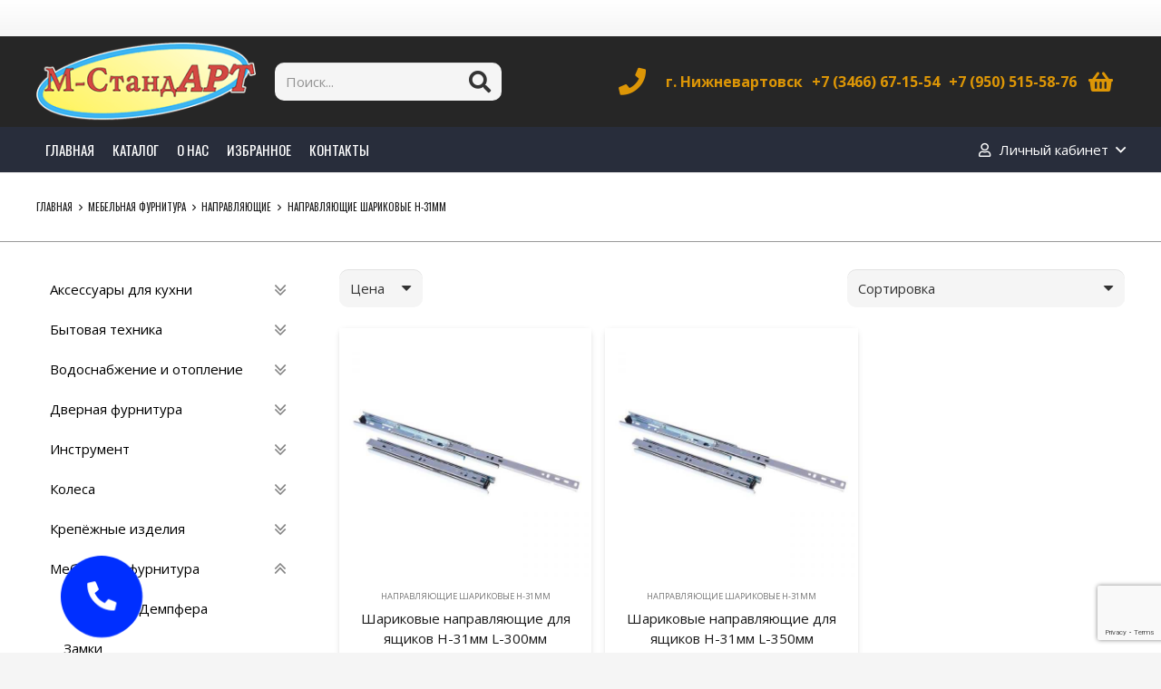

--- FILE ---
content_type: text/html; charset=UTF-8
request_url: https://m-standart86.ru/product-category/mebelnaya-furnitura/napravlyajushhie/napravlyajushhie-sharikovye-h-31mm/
body_size: 66924
content:
<!DOCTYPE HTML>
<html lang="ru-RU">
<head>
	<meta charset="UTF-8">
	<title>Направляющие шариковые H-31mm &#8211; М-СтандАРТ</title>
<meta name='robots' content='max-image-preview:large' />
<link rel='dns-prefetch' href='//fonts.googleapis.com' />
<link rel="alternate" type="application/rss+xml" title="М-СтандАРТ &raquo; Лента" href="https://m-standart86.ru/feed/" />
<link rel="alternate" type="application/rss+xml" title="М-СтандАРТ &raquo; Лента элемента Направляющие шариковые H-31mm таксономии Категория" href="https://m-standart86.ru/product-category/mebelnaya-furnitura/napravlyajushhie/napravlyajushhie-sharikovye-h-31mm/feed/" />
<meta name="viewport" content="width=device-width, initial-scale=1">
<meta name="SKYPE_TOOLBAR" content="SKYPE_TOOLBAR_PARSER_COMPATIBLE">
<meta name="theme-color" content="#f5f5f5">
<meta property="og:title" content="Направляющие шариковые H-31mm &#8211; М-СтандАРТ">
<meta property="og:url" content="https://m-standart86.ru/product-category/mebelnaya-furnitura/napravlyajushhie/napravlyajushhie-sharikovye-h-31mm/">
<meta property="og:locale" content="ru_RU">
<meta property="og:site_name" content="М-СтандАРТ">
<meta property="og:type" content="website">
<meta property="og:image" content="https://m-standart86.ru/wp-content/uploads/2023/05/50e5f4471f3d11e699f278542e6fa7de_3fce8146af6011e980e11831bf22e1be.jpg" itemprop="image">
<style id='wp-img-auto-sizes-contain-inline-css'>
img:is([sizes=auto i],[sizes^="auto," i]){contain-intrinsic-size:3000px 1500px}
/*# sourceURL=wp-img-auto-sizes-contain-inline-css */
</style>
<style id='wp-emoji-styles-inline-css'>

	img.wp-smiley, img.emoji {
		display: inline !important;
		border: none !important;
		box-shadow: none !important;
		height: 1em !important;
		width: 1em !important;
		margin: 0 0.07em !important;
		vertical-align: -0.1em !important;
		background: none !important;
		padding: 0 !important;
	}
/*# sourceURL=wp-emoji-styles-inline-css */
</style>
<link rel='stylesheet' id='contact-form-7-css' href='https://m-standart86.ru/wp-content/plugins/contact-form-7/includes/css/styles.css?ver=5.9.4' media='all' />
<style id='woocommerce-inline-inline-css'>
.woocommerce form .form-row .required { visibility: visible; }
/*# sourceURL=woocommerce-inline-inline-css */
</style>
<link rel='stylesheet' id='iksm-public-style-css' href='https://m-standart86.ru/wp-content/plugins/iks-menu-pro/assets/css/public.css?ver=1.8.3' media='all' />
<link rel='stylesheet' id='brands-styles-css' href='https://m-standart86.ru/wp-content/plugins/woocommerce/assets/css/brands.css?ver=9.8.6' media='all' />
<link rel='preload' as='font' type='font/woff2' crossorigin='anonymous' id='tinvwl-webfont-font-css' href='https://m-standart86.ru/wp-content/plugins/ti-woocommerce-wishlist/assets/fonts/tinvwl-webfont.woff2?ver=xu2uyi' media='all' />
<link rel='stylesheet' id='tinvwl-webfont-css' href='https://m-standart86.ru/wp-content/plugins/ti-woocommerce-wishlist/assets/css/webfont.min.css?ver=2.8.2' media='all' />
<link rel='stylesheet' id='tinvwl-css' href='https://m-standart86.ru/wp-content/plugins/ti-woocommerce-wishlist/assets/css/public.min.css?ver=2.8.2' media='all' />
<link rel='stylesheet' id='us-fonts-css' href='https://fonts.googleapis.com/css?family=Oswald%3A400%2C700%7COpen+Sans%3A400%2C700&#038;display=swap&#038;ver=6.9' media='all' />
<link rel='stylesheet' id='us-style-css' href='https://m-standart86.ru/wp-content/themes/Impreza/css/style.min.css?ver=8.16' media='all' />
<link rel='stylesheet' id='us-woocommerce-css' href='https://m-standart86.ru/wp-content/themes/Impreza/common/css/plugins/woocommerce.min.css?ver=8.16' media='all' />
<link rel='stylesheet' id='theme-style-css' href='https://m-standart86.ru/wp-content/themes/Impreza-child/style.css?ver=8.16' media='all' />
<script src="https://m-standart86.ru/wp-includes/js/jquery/jquery.min.js?ver=3.7.1" id="jquery-core-js"></script>
<script src="https://m-standart86.ru/wp-content/plugins/woocommerce/assets/js/jquery-blockui/jquery.blockUI.min.js?ver=2.7.0-wc.9.8.6" id="jquery-blockui-js" data-wp-strategy="defer"></script>
<script id="wc-add-to-cart-js-extra">
var wc_add_to_cart_params = {"ajax_url":"/wp-admin/admin-ajax.php","wc_ajax_url":"/?wc-ajax=%%endpoint%%","i18n_view_cart":"\u041f\u0440\u043e\u0441\u043c\u043e\u0442\u0440 \u043a\u043e\u0440\u0437\u0438\u043d\u044b","cart_url":"https://m-standart86.ru/cart/","is_cart":"","cart_redirect_after_add":"no"};
//# sourceURL=wc-add-to-cart-js-extra
</script>
<script src="https://m-standart86.ru/wp-content/plugins/woocommerce/assets/js/frontend/add-to-cart.min.js?ver=9.8.6" id="wc-add-to-cart-js" defer data-wp-strategy="defer"></script>
<script src="https://m-standart86.ru/wp-content/plugins/woocommerce/assets/js/js-cookie/js.cookie.min.js?ver=2.1.4-wc.9.8.6" id="js-cookie-js" data-wp-strategy="defer"></script>
<script id="woocommerce-js-extra">
var woocommerce_params = {"ajax_url":"/wp-admin/admin-ajax.php","wc_ajax_url":"/?wc-ajax=%%endpoint%%","i18n_password_show":"\u041f\u043e\u043a\u0430\u0437\u0430\u0442\u044c \u043f\u0430\u0440\u043e\u043b\u044c","i18n_password_hide":"\u0421\u043a\u0440\u044b\u0442\u044c \u043f\u0430\u0440\u043e\u043b\u044c"};
//# sourceURL=woocommerce-js-extra
</script>
<script src="https://m-standart86.ru/wp-content/plugins/woocommerce/assets/js/frontend/woocommerce.min.js?ver=9.8.6" id="woocommerce-js" defer data-wp-strategy="defer"></script>
<script src="https://m-standart86.ru/wp-content/plugins/iks-menu-pro/assets/js/public.js?ver=1.8.3" id="iksm-public-script-js"></script>
<script src="https://m-standart86.ru/wp-content/plugins/iks-menu-pro/assets/js/menu.js?ver=1.8.3" id="iksm-menu-script-js"></script>
<link rel="https://api.w.org/" href="https://m-standart86.ru/wp-json/" /><link rel="alternate" title="JSON" type="application/json" href="https://m-standart86.ru/wp-json/wp/v2/product_cat/489" /><!-- start Simple Custom CSS and JS -->
<script>

5
6
7
8
9
10
11
12
13
14
15
16
17
18
19
20
21
22
23
24
25
26
jQuery( function($) {
   $(document.body).on( 'updated_checkout', function(){
		console.log('checkout_is_updated');
   var method = woocommerce_params.chosen_shipping_method;
      jQuery( 'select.shipping_method, input[name^=shipping_method][type=radio]:checked, input[name^=shipping_method][type=hidden]' ).each( function( index, input ) {
		method = jQuery( this ).val();
		} );
		switch (true) { //начинаем перебор вариантов и проверяем их
		    case (method.indexOf('local_pickup') >= 0 ):  //если наш метод Самовывоз будем выполнять этот участок кода
		        jQuery( '#billing_address_1_field, #billing_state_name_field, #billing_address_2_field, #billing_postcode_field, #billing_city_field').hide(); //Прячем адрес
		        if (jQuery('#billing_address_1').val() === ''){ //если клиент не авторизован или у него нет адреса, нам что-то надо передать,т.к. поле адрес обязательное
		        	jQuery('#billing_address_1').attr('value', 'Самовывоз'); //передадим туда строку "самовывоз"
		        }
		        break;
		    case ( method.indexOf('flat_rate:23') >= 0 ): // если наш метод доставки ПОчта России
		       jQuery( '#billing_address_1_field, #billing_state_name_field, #billing_address_2_field, #billing_postcode_field, #billing_city_field').show(); //Показываем все
		        break; 
		    default: // во всех остальных случаях прячем Почтовый индекс
		        jQuery('#billing_postcode_field').hide();
		        jQuery( '#billing_address_1_field, #billing_address_2_field, #billing_state_name_field, #billing_city_field').show(); //Показываем всё кроме индекса	
		      	}            
 
				
            
        });
    });</script>
<!-- end Simple Custom CSS and JS -->
	<style type="text/css">
		/* @font-face { font-family: "Rubl Sign"; src: url(https://m-standart86.ru/wp-content/plugins/saphali-woocommerce-lite/ruble.eot); } */
		
		@font-face { font-family: "rub-arial-regular"; src: url("https://m-standart86.ru/wp-content/plugins/saphali-woocommerce-lite/ruble-simb.woff"), url("https://m-standart86.ru/wp-content/plugins/saphali-woocommerce-lite/ruble-simb.ttf");
		}
		span.rur {
			font-family: rub-arial-regular;
			text-transform: uppercase;
		}
		span.rur span { display: none; }

		/* span.rur { font-family: "Rubl Sign"; text-transform: uppercase;}
		span.rur:before {top: 0.06em;left: 0.55em;content: '\2013'; position: relative;} */
	</style>
		

<!-- Saphali Lite Version -->
<meta name="generator" content="Saphali Lite 1.8.13" />

<style type="text/css" id="iksm-dynamic-style"></style>		<script>
			if ( ! /Android|webOS|iPhone|iPad|iPod|BlackBerry|IEMobile|Opera Mini/i.test( navigator.userAgent ) ) {
				var root = document.getElementsByTagName( 'html' )[ 0 ]
				root.className += " no-touch";
			}
		</script>
			<noscript><style>.woocommerce-product-gallery{ opacity: 1 !important; }</style></noscript>
	<style type="text/css" id="iksm-dynamic-style"></style><meta name="generator" content="Powered by WPBakery Page Builder - drag and drop page builder for WordPress."/>
<link rel="icon" href="https://m-standart86.ru/wp-content/uploads/2023/05/logotip-m-standart-2501-150x95.png" sizes="32x32" />
<link rel="icon" href="https://m-standart86.ru/wp-content/uploads/2023/05/logotip-m-standart-2501.png" sizes="192x192" />
<link rel="apple-touch-icon" href="https://m-standart86.ru/wp-content/uploads/2023/05/logotip-m-standart-2501.png" />
<meta name="msapplication-TileImage" content="https://m-standart86.ru/wp-content/uploads/2023/05/logotip-m-standart-2501.png" />
		<style id="wp-custom-css">
			/* Common styles for widgets */
.widget {
    position: relative;
    margin-bottom: 1.0714em;
    background: none;
    border: none;
}
.widget:first-child {
    margin-top: 0;
}
.widget-title {
    border-bottom: 2px solid #dfdfdf;
    padding: 0.7143em 0;
    text-transform: uppercase;
}
.widget > ul,
.widget > div > ul {
    border-top: 1px solid rgba(0, 0, 0, 0.06);
    border-bottom: 1px solid rgba(0, 0, 0, 0.06);
    font-size: 12px;
    font-weight: 400;
    line-height: 2.2;
}
.widget > ul > li:first-child,
.widget > div > ul > li:first-child {
    border-top-width: 0;
}
.widget > ul > li:last-child,
.widget > div > ul > li:last-child {
    border-bottom-width: 0;
}
.widget-title .toggle {
    position: absolute;
    right: 0;
    top: 50%;
    transform: translateY(-50%);
    width: 10px;
    height: 2px;
    background: #222529;
}
.widget-title .toggle:before {
    content: "\e81c";
    font-size: 1.2em;
}
.widget-title .toggle.closed:before {
    content: "";
    font-size: 1.2em;
}
.widget-title .toggle.closed:after {
    content: "";
    position: absolute;
    left: 50%;
    top: 50%;
    width: 10px;
    height: 2px;
    background: #222529;
    transform: translate(-50%, -50%) rotate(90deg);
}
.widget_product_categories {
    padding: 10px 25px;
    background: #f1f1f1;
}
.widget_product_categories .widget-title {
    padding: 0;
    border-bottom: 2px solid #dfdfdf;
}
.widget_product_categories ul {
    margin: 0;
}
.widget_product_categories ul li > a {
    color: #546067;
}
.widget_product_categories ul li .toggle {
    font-size: 11px;
    color: #d24a43;
    font-family: Porto;
}		</style>
		<noscript><style> .wpb_animate_when_almost_visible { opacity: 1; }</style></noscript>		<style id="us-icon-fonts">@font-face{font-display:block;font-style:normal;font-family:"fontawesome";font-weight:900;src:url("https://m-standart86.ru/wp-content/themes/Impreza/fonts/fa-solid-900.woff2?ver=8.16") format("woff2"),url("https://m-standart86.ru/wp-content/themes/Impreza/fonts/fa-solid-900.woff?ver=8.16") format("woff")}.fas{font-family:"fontawesome";font-weight:900}@font-face{font-display:block;font-style:normal;font-family:"fontawesome";font-weight:400;src:url("https://m-standart86.ru/wp-content/themes/Impreza/fonts/fa-regular-400.woff2?ver=8.16") format("woff2"),url("https://m-standart86.ru/wp-content/themes/Impreza/fonts/fa-regular-400.woff?ver=8.16") format("woff")}.far{font-family:"fontawesome";font-weight:400}@font-face{font-display:block;font-style:normal;font-family:"fontawesome";font-weight:300;src:url("https://m-standart86.ru/wp-content/themes/Impreza/fonts/fa-light-300.woff2?ver=8.16") format("woff2"),url("https://m-standart86.ru/wp-content/themes/Impreza/fonts/fa-light-300.woff?ver=8.16") format("woff")}.fal{font-family:"fontawesome";font-weight:300}@font-face{font-display:block;font-style:normal;font-family:"Font Awesome 5 Duotone";font-weight:900;src:url("https://m-standart86.ru/wp-content/themes/Impreza/fonts/fa-duotone-900.woff2?ver=8.16") format("woff2"),url("https://m-standart86.ru/wp-content/themes/Impreza/fonts/fa-duotone-900.woff?ver=8.16") format("woff")}.fad{font-family:"Font Awesome 5 Duotone";font-weight:900}.fad{position:relative}.fad:before{position:absolute}.fad:after{opacity:0.4}@font-face{font-display:block;font-style:normal;font-family:"Font Awesome 5 Brands";font-weight:400;src:url("https://m-standart86.ru/wp-content/themes/Impreza/fonts/fa-brands-400.woff2?ver=8.16") format("woff2"),url("https://m-standart86.ru/wp-content/themes/Impreza/fonts/fa-brands-400.woff?ver=8.16") format("woff")}.fab{font-family:"Font Awesome 5 Brands";font-weight:400}@font-face{font-display:block;font-style:normal;font-family:"Material Icons";font-weight:400;src:url("https://m-standart86.ru/wp-content/themes/Impreza/fonts/material-icons.woff2?ver=8.16") format("woff2"),url("https://m-standart86.ru/wp-content/themes/Impreza/fonts/material-icons.woff?ver=8.16") format("woff")}.material-icons{font-family:"Material Icons";font-weight:400}</style>
				<style id="us-theme-options-css">:root{--color-header-middle-bg:#262626;--color-header-middle-bg-grad:#262626;--color-header-middle-text:#dd9606;--color-header-middle-text-hover:#d24a43;--color-header-transparent-bg:transparent;--color-header-transparent-bg-grad:transparent;--color-header-transparent-text:#fff;--color-header-transparent-text-hover:#fff;--color-chrome-toolbar:#f5f5f5;--color-chrome-toolbar-grad:#f5f5f5;--color-header-top-bg:#f5f5f5;--color-header-top-bg-grad:linear-gradient(0deg,#f5f5f5,#fff);--color-header-top-text:#333;--color-header-top-text-hover:#e95095;--color-header-top-transparent-bg:rgba(0,0,0,0.2);--color-header-top-transparent-bg-grad:rgba(0,0,0,0.2);--color-header-top-transparent-text:rgba(255,255,255,0.66);--color-header-top-transparent-text-hover:#fff;--color-content-bg:#fff;--color-content-bg-grad:#fff;--color-content-bg-alt:#f5f5f5;--color-content-bg-alt-grad:#f5f5f5;--color-content-border:#e8e8e8;--color-content-heading:#1a1a1a;--color-content-heading-grad:#1a1a1a;--color-content-text:#333333;--color-content-link:#dd9606;--color-content-link-hover:#d24a43;--color-content-primary:#dd9606;--color-content-primary-grad:#dd9606;--color-content-secondary:#d24a43;--color-content-secondary-grad:#d24a43;--color-content-faded:#999;--color-content-overlay:rgba(0,0,0,0.75);--color-content-overlay-grad:rgba(0,0,0,0.75);--color-alt-content-bg:#f5f5f5;--color-alt-content-bg-grad:#f5f5f5;--color-alt-content-bg-alt:#fff;--color-alt-content-bg-alt-grad:#fff;--color-alt-content-border:#ddd;--color-alt-content-heading:#1a1a1a;--color-alt-content-heading-grad:#1a1a1a;--color-alt-content-text:#333;--color-alt-content-link:#e95095;--color-alt-content-link-hover:#7049ba;--color-alt-content-primary:#d24a43;--color-alt-content-primary-grad:#d24a43;--color-alt-content-secondary:#dd9606;--color-alt-content-secondary-grad:#dd9606;--color-alt-content-faded:#999;--color-alt-content-overlay:#e95095;--color-alt-content-overlay-grad:linear-gradient(135deg,#e95095,rgba(233,80,149,0.75));--color-footer-bg:#222;--color-footer-bg-grad:#222;--color-footer-bg-alt:#1a1a1a;--color-footer-bg-alt-grad:#1a1a1a;--color-footer-border:#333;--color-footer-heading:#ccc;--color-footer-heading-grad:#ccc;--color-footer-text:#999;--color-footer-link:#ccc;--color-footer-link-hover:#d24a43;--color-subfooter-bg:#1a1a1a;--color-subfooter-bg-grad:#1a1a1a;--color-subfooter-bg-alt:#222;--color-subfooter-bg-alt-grad:#222;--color-subfooter-border:#282828;--color-subfooter-heading:#ccc;--color-subfooter-heading-grad:#ccc;--color-subfooter-text:#bbb;--color-subfooter-link:#fff;--color-subfooter-link-hover:#d24a43;--color-content-primary-faded:rgba(221,150,6,0.15);--box-shadow:0 5px 15px rgba(0,0,0,.15);--box-shadow-up:0 -5px 15px rgba(0,0,0,.15);--site-content-width:1200px;--inputs-font-size:1rem;--inputs-height:2.8rem;--inputs-padding:0.8rem;--inputs-border-width:0px;--inputs-text-color:var(--color-content-text);--font-body:"Open Sans",sans-serif;--font-h1:"Oswald",sans-serif;--font-h2:"Oswald",sans-serif;--font-h3:"Oswald",sans-serif;--font-h4:"Oswald",sans-serif;--font-h5:"Oswald",sans-serif;--font-h6:"Oswald",sans-serif}html,.l-header .widget,.menu-item-object-us_page_block{font-family:var(--font-body);font-weight:400;font-size:15px;line-height:22px}h1{font-family:var(--font-h1);font-weight:400;font-size:36px;line-height:44px;letter-spacing:0;margin-bottom:0.6em}h2{font-family:var(--font-h2);font-weight:400;font-size:30px;line-height:40px;letter-spacing:0;margin-bottom:0.6em}h3{font-family:var(--font-h3);font-weight:400;font-size:25px;line-height:32px;letter-spacing:0;margin-bottom:0.6em}.woocommerce-Reviews-title,.widgettitle,h4{font-family:var(--font-h4);font-weight:400;font-size:16px;line-height:20px;letter-spacing:0;margin-bottom:0.6em}h5{font-family:var(--font-h5);font-weight:400;font-size:14px;line-height:18px;letter-spacing:0;margin-bottom:0.6em}h6{font-family:var(--font-h6);font-weight:400;font-size:14px;line-height:18px;letter-spacing:0;margin-bottom:0.6em}@media (max-width:600px){html{font-size:16px;line-height:28px}}body{background:var(--color-content-bg-alt)}.l-canvas.type_boxed,.l-canvas.type_boxed .l-subheader,.l-canvas.type_boxed~.l-footer{max-width:1300px}@media (max-width:1275px){.l-main .aligncenter{max-width:calc(100vw - 5rem)}}@media (min-width:1381px){body.usb_preview .hide_on_default{opacity:0.25!important}.vc_hidden-lg,body:not(.usb_preview) .hide_on_default{display:none!important}.default_align_left{text-align:left}.default_align_right{text-align:right}.default_align_center{text-align:center}.w-hwrapper>.default_align_justify,.default_align_justify>.w-btn{width:100%}}@media (min-width:1025px) and (max-width:1380px){body.usb_preview .hide_on_laptops{opacity:0.25!important}.vc_hidden-md,body:not(.usb_preview) .hide_on_laptops{display:none!important}.laptops_align_left{text-align:left}.laptops_align_right{text-align:right}.laptops_align_center{text-align:center}.w-hwrapper>.laptops_align_justify,.laptops_align_justify>.w-btn{width:100%}}@media (min-width:601px) and (max-width:1024px){body.usb_preview .hide_on_tablets{opacity:0.25!important}.vc_hidden-sm,body:not(.usb_preview) .hide_on_tablets{display:none!important}.tablets_align_left{text-align:left}.tablets_align_right{text-align:right}.tablets_align_center{text-align:center}.w-hwrapper>.tablets_align_justify,.tablets_align_justify>.w-btn{width:100%}}@media (max-width:600px){body.usb_preview .hide_on_mobiles{opacity:0.25!important}.vc_hidden-xs,body:not(.usb_preview) .hide_on_mobiles{display:none!important}.mobiles_align_left{text-align:left}.mobiles_align_right{text-align:right}.mobiles_align_center{text-align:center}.w-hwrapper>.mobiles_align_justify,.mobiles_align_justify>.w-btn{width:100%}}@media (max-width:1380px){.g-cols.laptops-cols_1{grid-template-columns:100%}.g-cols.laptops-cols_1.reversed>div:last-of-type{order:-1}.g-cols.laptops-cols_2{grid-template-columns:repeat(2,1fr)}.g-cols.laptops-cols_3{grid-template-columns:repeat(3,1fr)}.g-cols.laptops-cols_4{grid-template-columns:repeat(4,1fr)}.g-cols.laptops-cols_5{grid-template-columns:repeat(5,1fr)}.g-cols.laptops-cols_6{grid-template-columns:repeat(6,1fr)}.g-cols.laptops-cols_1-2{grid-template-columns:1fr 2fr}.g-cols.laptops-cols_2-1{grid-template-columns:2fr 1fr}.g-cols.laptops-cols_2-3{grid-template-columns:2fr 3fr}.g-cols.laptops-cols_3-2{grid-template-columns:3fr 2fr}.g-cols.laptops-cols_1-3{grid-template-columns:1fr 3fr}.g-cols.laptops-cols_3-1{grid-template-columns:3fr 1fr}.g-cols.laptops-cols_1-4{grid-template-columns:1fr 4fr}.g-cols.laptops-cols_4-1{grid-template-columns:4fr 1fr}.g-cols.laptops-cols_1-5{grid-template-columns:1fr 5fr}.g-cols.laptops-cols_5-1{grid-template-columns:5fr 1fr}.g-cols.laptops-cols_1-2-1{grid-template-columns:1fr 2fr 1fr}.g-cols.laptops-cols_1-3-1{grid-template-columns:1fr 3fr 1fr}.g-cols.laptops-cols_1-4-1{grid-template-columns:1fr 4fr 1fr}}@media (max-width:1024px){.g-cols.tablets-cols_1{grid-template-columns:100%}.g-cols.tablets-cols_1.reversed>div:last-of-type{order:-1}.g-cols.tablets-cols_2{grid-template-columns:repeat(2,1fr)}.g-cols.tablets-cols_3{grid-template-columns:repeat(3,1fr)}.g-cols.tablets-cols_4{grid-template-columns:repeat(4,1fr)}.g-cols.tablets-cols_5{grid-template-columns:repeat(5,1fr)}.g-cols.tablets-cols_6{grid-template-columns:repeat(6,1fr)}.g-cols.tablets-cols_1-2{grid-template-columns:1fr 2fr}.g-cols.tablets-cols_2-1{grid-template-columns:2fr 1fr}.g-cols.tablets-cols_2-3{grid-template-columns:2fr 3fr}.g-cols.tablets-cols_3-2{grid-template-columns:3fr 2fr}.g-cols.tablets-cols_1-3{grid-template-columns:1fr 3fr}.g-cols.tablets-cols_3-1{grid-template-columns:3fr 1fr}.g-cols.tablets-cols_1-4{grid-template-columns:1fr 4fr}.g-cols.tablets-cols_4-1{grid-template-columns:4fr 1fr}.g-cols.tablets-cols_1-5{grid-template-columns:1fr 5fr}.g-cols.tablets-cols_5-1{grid-template-columns:5fr 1fr}.g-cols.tablets-cols_1-2-1{grid-template-columns:1fr 2fr 1fr}.g-cols.tablets-cols_1-3-1{grid-template-columns:1fr 3fr 1fr}.g-cols.tablets-cols_1-4-1{grid-template-columns:1fr 4fr 1fr}}@media (max-width:600px){.g-cols.mobiles-cols_1{grid-template-columns:100%}.g-cols.mobiles-cols_1.reversed>div:last-of-type{order:-1}.g-cols.mobiles-cols_2{grid-template-columns:repeat(2,1fr)}.g-cols.mobiles-cols_3{grid-template-columns:repeat(3,1fr)}.g-cols.mobiles-cols_4{grid-template-columns:repeat(4,1fr)}.g-cols.mobiles-cols_5{grid-template-columns:repeat(5,1fr)}.g-cols.mobiles-cols_6{grid-template-columns:repeat(6,1fr)}.g-cols.mobiles-cols_1-2{grid-template-columns:1fr 2fr}.g-cols.mobiles-cols_2-1{grid-template-columns:2fr 1fr}.g-cols.mobiles-cols_2-3{grid-template-columns:2fr 3fr}.g-cols.mobiles-cols_3-2{grid-template-columns:3fr 2fr}.g-cols.mobiles-cols_1-3{grid-template-columns:1fr 3fr}.g-cols.mobiles-cols_3-1{grid-template-columns:3fr 1fr}.g-cols.mobiles-cols_1-4{grid-template-columns:1fr 4fr}.g-cols.mobiles-cols_4-1{grid-template-columns:4fr 1fr}.g-cols.mobiles-cols_1-5{grid-template-columns:1fr 5fr}.g-cols.mobiles-cols_5-1{grid-template-columns:5fr 1fr}.g-cols.mobiles-cols_1-2-1{grid-template-columns:1fr 2fr 1fr}.g-cols.mobiles-cols_1-3-1{grid-template-columns:1fr 3fr 1fr}.g-cols.mobiles-cols_1-4-1{grid-template-columns:1fr 4fr 1fr}.g-cols:not([style*="grid-gap"]){grid-gap:1.5rem}}@media (max-width:599px){.l-canvas{overflow:hidden}.g-cols.stacking_default.reversed>div:last-of-type{order:-1}.g-cols.stacking_default.via_flex>div:not([class*="vc_col-xs"]){width:100%;margin:0 0 1.5rem}.g-cols.stacking_default.via_grid.mobiles-cols_1{grid-template-columns:100%}.g-cols.stacking_default.via_flex.type_boxes>div,.g-cols.stacking_default.via_flex.reversed>div:first-child,.g-cols.stacking_default.via_flex:not(.reversed)>div:last-child,.g-cols.stacking_default.via_flex>div.has_bg_color{margin-bottom:0}.g-cols.stacking_default.via_flex.type_default>.wpb_column.stretched{margin-left:-1rem;margin-right:-1rem}.g-cols.stacking_default.via_grid.mobiles-cols_1>.wpb_column.stretched,.g-cols.stacking_default.via_flex.type_boxes>.wpb_column.stretched{margin-left:-2.5rem;margin-right:-2.5rem;width:auto}.vc_column-inner.type_sticky>.wpb_wrapper,.vc_column_container.type_sticky>.vc_column-inner{top:0!important}}@media (min-width:600px){body:not(.rtl) .l-section.for_sidebar.at_left>div>.l-sidebar,.rtl .l-section.for_sidebar.at_right>div>.l-sidebar{order:-1}.vc_column_container.type_sticky>.vc_column-inner,.vc_column-inner.type_sticky>.wpb_wrapper{position:-webkit-sticky;position:sticky}.l-section.type_sticky{position:-webkit-sticky;position:sticky;top:0;z-index:11;transform:translateZ(0); transition:top 0.3s cubic-bezier(.78,.13,.15,.86) 0.1s}.header_hor .l-header.post_fixed.sticky_auto_hide{z-index:12}.admin-bar .l-section.type_sticky{top:32px}.l-section.type_sticky>.l-section-h{transition:padding-top 0.3s}.header_hor .l-header.pos_fixed:not(.down)~.l-main .l-section.type_sticky:not(:first-of-type){top:var(--header-sticky-height)}.admin-bar.header_hor .l-header.pos_fixed:not(.down)~.l-main .l-section.type_sticky:not(:first-of-type){top:calc( var(--header-sticky-height) + 32px )}.header_hor .l-header.pos_fixed.sticky:not(.down)~.l-main .l-section.type_sticky:first-of-type>.l-section-h{padding-top:var(--header-sticky-height)}.header_hor.headerinpos_bottom .l-header.pos_fixed.sticky:not(.down)~.l-main .l-section.type_sticky:first-of-type>.l-section-h{padding-bottom:var(--header-sticky-height)!important}}@media screen and (min-width:1275px){.g-cols.via_flex.type_default>.wpb_column.stretched:first-of-type{margin-left:calc( var(--site-content-width) / 2 + 0px / 2 + 1.5rem - 50vw)}.g-cols.via_flex.type_default>.wpb_column.stretched:last-of-type{margin-right:calc( var(--site-content-width) / 2 + 0px / 2 + 1.5rem - 50vw)}.l-main .alignfull, .w-separator.width_screen,.g-cols.via_grid>.wpb_column.stretched:first-of-type,.g-cols.via_flex.type_boxes>.wpb_column.stretched:first-of-type{margin-left:calc( var(--site-content-width) / 2 + 0px / 2 - 50vw )}.l-main .alignfull, .w-separator.width_screen,.g-cols.via_grid>.wpb_column.stretched:last-of-type,.g-cols.via_flex.type_boxes>.wpb_column.stretched:last-of-type{margin-right:calc( var(--site-content-width) / 2 + 0px / 2 - 50vw )}}@media (max-width:600px){.w-form-row.for_submit[style*=btn-size-mobiles] .w-btn{font-size:var(--btn-size-mobiles)!important}}a,button,input[type="submit"],.ui-slider-handle{outline:none!important}.w-toplink,.w-header-show{background:rgba(0,0,0,0.3)}.no-touch .w-toplink.active:hover,.no-touch .w-header-show:hover{background:var(--color-content-primary-grad)}button[type="submit"]:not(.w-btn),input[type="submit"]:not(.w-btn),.woocommerce .button.alt,.woocommerce .button.checkout,.woocommerce .button.add_to_cart_button,.us-nav-style_1>*,.navstyle_1>.owl-nav button,.us-btn-style_1{font-size:16px;line-height:1.2!important;font-weight:700;font-style:normal;text-transform:none;letter-spacing:0em;border-radius:0.3em;padding:1.0em 2.0em;background:var(--color-content-primary);border-color:transparent;color:#ffffff!important}button[type="submit"]:not(.w-btn):before,input[type="submit"]:not(.w-btn),.woocommerce .button.alt:before,.woocommerce .button.checkout:before,.woocommerce .button.add_to_cart_button:before,.us-nav-style_1>*:before,.navstyle_1>.owl-nav button:before,.us-btn-style_1:before{border-width:0px}.no-touch button[type="submit"]:not(.w-btn):hover,.no-touch input[type="submit"]:not(.w-btn):hover,.no-touch .woocommerce .button.alt:hover,.no-touch .woocommerce .button.checkout:hover,.no-touch .woocommerce .button.add_to_cart_button:hover,.us-nav-style_1>span.current,.no-touch .us-nav-style_1>a:hover,.no-touch .navstyle_1>.owl-nav button:hover,.no-touch .us-btn-style_1:hover{background:var(--color-content-secondary);border-color:transparent;color:#ffffff!important}.us-nav-style_1>*{min-width:calc(1.2em + 2 * 1.0em)}.woocommerce .button,.woocommerce .actions .button,.us-nav-style_2>*,.navstyle_2>.owl-nav button,.us-btn-style_2{font-size:16px;line-height:1.2!important;font-weight:700;font-style:normal;text-transform:none;letter-spacing:0em;border-radius:0.3em;padding:1.0em 2.0em;background:var(--color-content-border);border-color:transparent;color:var(--color-content-text)!important}.woocommerce .button:before,.woocommerce .actions .button:before,.us-nav-style_2>*:before,.navstyle_2>.owl-nav button:before,.us-btn-style_2:before{border-width:0px}.no-touch .woocommerce .button:hover,.no-touch .woocommerce .actions .button:hover,.us-nav-style_2>span.current,.no-touch .us-nav-style_2>a:hover,.no-touch .navstyle_2>.owl-nav button:hover,.no-touch .us-btn-style_2:hover{background:var(--color-content-text);border-color:transparent;color:var(--color-content-bg)!important}.us-nav-style_2>*{min-width:calc(1.2em + 2 * 1.0em)}.us-nav-style_3>*,.navstyle_3>.owl-nav button,.us-btn-style_3{font-family:var(--font-body);font-size:1rem;line-height:1.2!important;font-weight:700;font-style:normal;text-transform:uppercase;letter-spacing:0em;border-radius:3em;padding:0.8em 0.8em;background:#002fff;border-color:transparent;color:#ffffff!important}.us-nav-style_3>*:before,.navstyle_3>.owl-nav button:before,.us-btn-style_3:before{border-width:2px}.us-nav-style_3>span.current,.no-touch .us-nav-style_3>a:hover,.no-touch .navstyle_3>.owl-nav button:hover,.no-touch .us-btn-style_3:hover{box-shadow:0px 0px 5px 10px #0427c4;background:#002fff;border-color:#002fff;color:var(--color-content-primary)!important}.us-nav-style_3>*{min-width:calc(1.2em + 2 * 0.8em)}.w-filter.state_desktop.style_drop_default .w-filter-item-title,.select2-selection,select,textarea,input:not([type="submit"]),.w-form-checkbox,.w-form-radio{font-weight:400;letter-spacing:0em;border-radius:10px;background:var(--color-content-bg-alt);border-color:var(--color-content-border);color:var(--color-content-text);box-shadow:0px 1px 0px 0px rgba(0,0,0,0.08) inset}.w-filter.state_desktop.style_drop_default .w-filter-item-title:focus,.select2-container--open .select2-selection,select:focus,textarea:focus,input:not([type="submit"]):focus,input:focus + .w-form-checkbox,input:focus + .w-form-radio{box-shadow:0px 0px 0px 2px var(--color-content-primary)}.w-form-row.move_label .w-form-row-label{font-size:1rem;top:calc(2.8rem/2 + 0px - 0.7em);margin:0 0.8rem;background-color:var(--color-content-bg-alt);color:var(--color-content-text)}.w-form-row.with_icon.move_label .w-form-row-label{margin-left:calc(1.6em + 0.8rem)}.color_alternate input:not([type="submit"]),.color_alternate textarea,.color_alternate select,.color_alternate .w-form-checkbox,.color_alternate .w-form-radio,.color_alternate .move_label .w-form-row-label{background:var(--color-alt-content-bg-alt-grad)}.color_footer-top input:not([type="submit"]),.color_footer-top textarea,.color_footer-top select,.color_footer-top .w-form-checkbox,.color_footer-top .w-form-radio,.color_footer-top .w-form-row.move_label .w-form-row-label{background:var(--color-subfooter-bg-alt-grad)}.color_footer-bottom input:not([type="submit"]),.color_footer-bottom textarea,.color_footer-bottom select,.color_footer-bottom .w-form-checkbox,.color_footer-bottom .w-form-radio,.color_footer-bottom .w-form-row.move_label .w-form-row-label{background:var(--color-footer-bg-alt-grad)}.color_alternate input:not([type="submit"]),.color_alternate textarea,.color_alternate select,.color_alternate .w-form-checkbox,.color_alternate .w-form-radio{border-color:var(--color-alt-content-border)}.color_footer-top input:not([type="submit"]),.color_footer-top textarea,.color_footer-top select,.color_footer-top .w-form-checkbox,.color_footer-top .w-form-radio{border-color:var(--color-subfooter-border)}.color_footer-bottom input:not([type="submit"]),.color_footer-bottom textarea,.color_footer-bottom select,.color_footer-bottom .w-form-checkbox,.color_footer-bottom .w-form-radio{border-color:var(--color-footer-border)}.color_alternate input:not([type="submit"]),.color_alternate textarea,.color_alternate select,.color_alternate .w-form-checkbox,.color_alternate .w-form-radio,.color_alternate .w-form-row-field>i,.color_alternate .w-form-row-field:after,.color_alternate .widget_search form:after,.color_footer-top input:not([type="submit"]),.color_footer-top textarea,.color_footer-top select,.color_footer-top .w-form-checkbox,.color_footer-top .w-form-radio,.color_footer-top .w-form-row-field>i,.color_footer-top .w-form-row-field:after,.color_footer-top .widget_search form:after,.color_footer-bottom input:not([type="submit"]),.color_footer-bottom textarea,.color_footer-bottom select,.color_footer-bottom .w-form-checkbox,.color_footer-bottom .w-form-radio,.color_footer-bottom .w-form-row-field>i,.color_footer-bottom .w-form-row-field:after,.color_footer-bottom .widget_search form:after{color:inherit}.leaflet-default-icon-path{background-image:url(https://m-standart86.ru/wp-content/themes/Impreza/common/css/vendor/images/marker-icon.png)}.woocommerce-product-gallery--columns-4 li{width:25.000%}.woocommerce-product-gallery ol{margin:2px -2px 0}.woocommerce-product-gallery ol>li{padding:2px}</style>
				<style id="us-header-css"> .l-subheader.at_top,.l-subheader.at_top .w-dropdown-list,.l-subheader.at_top .type_mobile .w-nav-list.level_1{background:var(--color-header-top-bg-grad);color:var(--color-header-top-text)}.no-touch .l-subheader.at_top a:hover,.no-touch .l-header.bg_transparent .l-subheader.at_top .w-dropdown.opened a:hover{color:var(--color-header-top-text-hover)}.l-header.bg_transparent:not(.sticky) .l-subheader.at_top{background:var(--color-header-top-transparent-bg);color:var(--color-header-top-transparent-text)}.no-touch .l-header.bg_transparent:not(.sticky) .at_top .w-cart-link:hover,.no-touch .l-header.bg_transparent:not(.sticky) .at_top .w-text a:hover,.no-touch .l-header.bg_transparent:not(.sticky) .at_top .w-html a:hover,.no-touch .l-header.bg_transparent:not(.sticky) .at_top .w-nav>a:hover,.no-touch .l-header.bg_transparent:not(.sticky) .at_top .w-menu a:hover,.no-touch .l-header.bg_transparent:not(.sticky) .at_top .w-search>a:hover,.no-touch .l-header.bg_transparent:not(.sticky) .at_top .w-dropdown a:hover,.no-touch .l-header.bg_transparent:not(.sticky) .at_top .type_desktop .menu-item.level_1:hover>a{color:var(--color-header-top-transparent-text-hover)}.l-subheader.at_middle,.l-subheader.at_middle .w-dropdown-list,.l-subheader.at_middle .type_mobile .w-nav-list.level_1{background:var(--color-header-middle-bg);color:var(--color-header-middle-text)}.no-touch .l-subheader.at_middle a:hover,.no-touch .l-header.bg_transparent .l-subheader.at_middle .w-dropdown.opened a:hover{color:var(--color-header-middle-text-hover)}.l-header.bg_transparent:not(.sticky) .l-subheader.at_middle{background:var(--color-header-transparent-bg);color:var(--color-header-transparent-text)}.no-touch .l-header.bg_transparent:not(.sticky) .at_middle .w-cart-link:hover,.no-touch .l-header.bg_transparent:not(.sticky) .at_middle .w-text a:hover,.no-touch .l-header.bg_transparent:not(.sticky) .at_middle .w-html a:hover,.no-touch .l-header.bg_transparent:not(.sticky) .at_middle .w-nav>a:hover,.no-touch .l-header.bg_transparent:not(.sticky) .at_middle .w-menu a:hover,.no-touch .l-header.bg_transparent:not(.sticky) .at_middle .w-search>a:hover,.no-touch .l-header.bg_transparent:not(.sticky) .at_middle .w-dropdown a:hover,.no-touch .l-header.bg_transparent:not(.sticky) .at_middle .type_desktop .menu-item.level_1:hover>a{color:var(--color-header-transparent-text-hover)}.l-subheader.at_bottom,.l-subheader.at_bottom .w-dropdown-list,.l-subheader.at_bottom .type_mobile .w-nav-list.level_1{background:#282d3b;color:#ffffff}.no-touch .l-subheader.at_bottom a:hover,.no-touch .l-header.bg_transparent .l-subheader.at_bottom .w-dropdown.opened a:hover{color:#e8e8e8}.l-header.bg_transparent:not(.sticky) .l-subheader.at_bottom{background:var(--color-header-transparent-bg);color:var(--color-header-transparent-text)}.no-touch .l-header.bg_transparent:not(.sticky) .at_bottom .w-cart-link:hover,.no-touch .l-header.bg_transparent:not(.sticky) .at_bottom .w-text a:hover,.no-touch .l-header.bg_transparent:not(.sticky) .at_bottom .w-html a:hover,.no-touch .l-header.bg_transparent:not(.sticky) .at_bottom .w-nav>a:hover,.no-touch .l-header.bg_transparent:not(.sticky) .at_bottom .w-menu a:hover,.no-touch .l-header.bg_transparent:not(.sticky) .at_bottom .w-search>a:hover,.no-touch .l-header.bg_transparent:not(.sticky) .at_bottom .w-dropdown a:hover,.no-touch .l-header.bg_transparent:not(.sticky) .at_bottom .type_desktop .menu-item.level_1:hover>a{color:var(--color-header-transparent-text-hover)}.header_ver .l-header{background:var(--color-header-middle-bg);color:var(--color-header-middle-text)}@media (min-width:1381px){.hidden_for_default{display:none!important}.l-subheader.at_top{display:none}.l-header{position:relative;z-index:111;width:100%}.l-subheader{margin:0 auto}.l-subheader.width_full{padding-left:1.5rem;padding-right:1.5rem}.l-subheader-h{display:flex;align-items:center;position:relative;margin:0 auto;max-width:var(--site-content-width,1200px);height:inherit}.w-header-show{display:none}.l-header.pos_fixed{position:fixed;left:0}.l-header.pos_fixed:not(.notransition) .l-subheader{transition-property:transform,background,box-shadow,line-height,height;transition-duration:.3s;transition-timing-function:cubic-bezier(.78,.13,.15,.86)}.headerinpos_bottom.sticky_first_section .l-header.pos_fixed{position:fixed!important}.header_hor .l-header.sticky_auto_hide{transition:transform .3s cubic-bezier(.78,.13,.15,.86) .1s}.header_hor .l-header.sticky_auto_hide.down{transform:translateY(-110%)}.l-header.bg_transparent:not(.sticky) .l-subheader{box-shadow:none!important;background:none}.l-header.bg_transparent~.l-main .l-section.width_full.height_auto:first-of-type>.l-section-h{padding-top:0!important;padding-bottom:0!important}.l-header.pos_static.bg_transparent{position:absolute;left:0}.l-subheader.width_full .l-subheader-h{max-width:none!important}.l-header.shadow_thin .l-subheader.at_middle,.l-header.shadow_thin .l-subheader.at_bottom{box-shadow:0 1px 0 rgba(0,0,0,0.08)}.l-header.shadow_wide .l-subheader.at_middle,.l-header.shadow_wide .l-subheader.at_bottom{box-shadow:0 3px 5px -1px rgba(0,0,0,0.1),0 2px 1px -1px rgba(0,0,0,0.05)}.header_hor .l-subheader-cell>.w-cart{margin-left:0;margin-right:0}:root{--header-height:220px;--header-sticky-height:50px}.l-header:before{content:'220'}.l-header.sticky:before{content:'50'}.l-subheader.at_top{line-height:40px;height:40px}.l-header.sticky .l-subheader.at_top{line-height:40px;height:40px}.l-subheader.at_middle{line-height:170px;height:170px}.l-header.sticky .l-subheader.at_middle{line-height:0px;height:0px;overflow:hidden}.l-subheader.at_bottom{line-height:50px;height:50px}.l-header.sticky .l-subheader.at_bottom{line-height:50px;height:50px}.headerinpos_above .l-header.pos_fixed{overflow:hidden;transition:transform 0.3s;transform:translate3d(0,-100%,0)}.headerinpos_above .l-header.pos_fixed.sticky{overflow:visible;transform:none}.headerinpos_above .l-header.pos_fixed~.l-section>.l-section-h,.headerinpos_above .l-header.pos_fixed~.l-main .l-section:first-of-type>.l-section-h{padding-top:0!important}.headerinpos_below .l-header.pos_fixed:not(.sticky){position:absolute;top:100%}.headerinpos_below .l-header.pos_fixed~.l-main>.l-section:first-of-type>.l-section-h{padding-top:0!important}.headerinpos_below .l-header.pos_fixed~.l-main .l-section.full_height:nth-of-type(2){min-height:100vh}.headerinpos_below .l-header.pos_fixed~.l-main>.l-section:nth-of-type(2)>.l-section-h{padding-top:var(--header-height)}.headerinpos_bottom .l-header.pos_fixed:not(.sticky){position:absolute;top:100vh}.headerinpos_bottom .l-header.pos_fixed~.l-main>.l-section:first-of-type>.l-section-h{padding-top:0!important}.headerinpos_bottom .l-header.pos_fixed~.l-main>.l-section:first-of-type>.l-section-h{padding-bottom:var(--header-height)}.headerinpos_bottom .l-header.pos_fixed.bg_transparent~.l-main .l-section.valign_center:not(.height_auto):first-of-type>.l-section-h{top:calc( var(--header-height) / 2 )}.headerinpos_bottom .l-header.pos_fixed:not(.sticky) .w-cart-dropdown,.headerinpos_bottom .l-header.pos_fixed:not(.sticky) .w-nav.type_desktop .w-nav-list.level_2{bottom:100%;transform-origin:0 100%}.headerinpos_bottom .l-header.pos_fixed:not(.sticky) .w-nav.type_mobile.m_layout_dropdown .w-nav-list.level_1{top:auto;bottom:100%;box-shadow:var(--box-shadow-up)}.headerinpos_bottom .l-header.pos_fixed:not(.sticky) .w-nav.type_desktop .w-nav-list.level_3,.headerinpos_bottom .l-header.pos_fixed:not(.sticky) .w-nav.type_desktop .w-nav-list.level_4{top:auto;bottom:0;transform-origin:0 100%}.headerinpos_bottom .l-header.pos_fixed:not(.sticky) .w-dropdown-list{top:auto;bottom:-0.4em;padding-top:0.4em;padding-bottom:2.4em}.admin-bar .l-header.pos_static.bg_solid~.l-main .l-section.full_height:first-of-type{min-height:calc( 100vh - var(--header-height) - 32px )}.admin-bar .l-header.pos_fixed:not(.sticky_auto_hide)~.l-main .l-section.full_height:not(:first-of-type){min-height:calc( 100vh - var(--header-sticky-height) - 32px )}.admin-bar.headerinpos_below .l-header.pos_fixed~.l-main .l-section.full_height:nth-of-type(2){min-height:calc(100vh - 32px)}}@media (min-width:1025px) and (max-width:1380px){.hidden_for_laptops{display:none!important}.l-header{position:relative;z-index:111;width:100%}.l-subheader{margin:0 auto}.l-subheader.width_full{padding-left:1.5rem;padding-right:1.5rem}.l-subheader-h{display:flex;align-items:center;position:relative;margin:0 auto;max-width:var(--site-content-width,1200px);height:inherit}.w-header-show{display:none}.l-header.pos_fixed{position:fixed;left:0}.l-header.pos_fixed:not(.notransition) .l-subheader{transition-property:transform,background,box-shadow,line-height,height;transition-duration:.3s;transition-timing-function:cubic-bezier(.78,.13,.15,.86)}.headerinpos_bottom.sticky_first_section .l-header.pos_fixed{position:fixed!important}.header_hor .l-header.sticky_auto_hide{transition:transform .3s cubic-bezier(.78,.13,.15,.86) .1s}.header_hor .l-header.sticky_auto_hide.down{transform:translateY(-110%)}.l-header.bg_transparent:not(.sticky) .l-subheader{box-shadow:none!important;background:none}.l-header.bg_transparent~.l-main .l-section.width_full.height_auto:first-of-type>.l-section-h{padding-top:0!important;padding-bottom:0!important}.l-header.pos_static.bg_transparent{position:absolute;left:0}.l-subheader.width_full .l-subheader-h{max-width:none!important}.l-header.shadow_thin .l-subheader.at_middle,.l-header.shadow_thin .l-subheader.at_bottom{box-shadow:0 1px 0 rgba(0,0,0,0.08)}.l-header.shadow_wide .l-subheader.at_middle,.l-header.shadow_wide .l-subheader.at_bottom{box-shadow:0 3px 5px -1px rgba(0,0,0,0.1),0 2px 1px -1px rgba(0,0,0,0.05)}.header_hor .l-subheader-cell>.w-cart{margin-left:0;margin-right:0}:root{--header-height:190px;--header-sticky-height:90px}.l-header:before{content:'190'}.l-header.sticky:before{content:'90'}.l-subheader.at_top{line-height:40px;height:40px}.l-header.sticky .l-subheader.at_top{line-height:40px;height:40px}.l-subheader.at_middle{line-height:100px;height:100px}.l-header.sticky .l-subheader.at_middle{line-height:0px;height:0px;overflow:hidden}.l-subheader.at_bottom{line-height:50px;height:50px}.l-header.sticky .l-subheader.at_bottom{line-height:50px;height:50px}.headerinpos_above .l-header.pos_fixed{overflow:hidden;transition:transform 0.3s;transform:translate3d(0,-100%,0)}.headerinpos_above .l-header.pos_fixed.sticky{overflow:visible;transform:none}.headerinpos_above .l-header.pos_fixed~.l-section>.l-section-h,.headerinpos_above .l-header.pos_fixed~.l-main .l-section:first-of-type>.l-section-h{padding-top:0!important}.headerinpos_below .l-header.pos_fixed:not(.sticky){position:absolute;top:100%}.headerinpos_below .l-header.pos_fixed~.l-main>.l-section:first-of-type>.l-section-h{padding-top:0!important}.headerinpos_below .l-header.pos_fixed~.l-main .l-section.full_height:nth-of-type(2){min-height:100vh}.headerinpos_below .l-header.pos_fixed~.l-main>.l-section:nth-of-type(2)>.l-section-h{padding-top:var(--header-height)}.headerinpos_bottom .l-header.pos_fixed:not(.sticky){position:absolute;top:100vh}.headerinpos_bottom .l-header.pos_fixed~.l-main>.l-section:first-of-type>.l-section-h{padding-top:0!important}.headerinpos_bottom .l-header.pos_fixed~.l-main>.l-section:first-of-type>.l-section-h{padding-bottom:var(--header-height)}.headerinpos_bottom .l-header.pos_fixed.bg_transparent~.l-main .l-section.valign_center:not(.height_auto):first-of-type>.l-section-h{top:calc( var(--header-height) / 2 )}.headerinpos_bottom .l-header.pos_fixed:not(.sticky) .w-cart-dropdown,.headerinpos_bottom .l-header.pos_fixed:not(.sticky) .w-nav.type_desktop .w-nav-list.level_2{bottom:100%;transform-origin:0 100%}.headerinpos_bottom .l-header.pos_fixed:not(.sticky) .w-nav.type_mobile.m_layout_dropdown .w-nav-list.level_1{top:auto;bottom:100%;box-shadow:var(--box-shadow-up)}.headerinpos_bottom .l-header.pos_fixed:not(.sticky) .w-nav.type_desktop .w-nav-list.level_3,.headerinpos_bottom .l-header.pos_fixed:not(.sticky) .w-nav.type_desktop .w-nav-list.level_4{top:auto;bottom:0;transform-origin:0 100%}.headerinpos_bottom .l-header.pos_fixed:not(.sticky) .w-dropdown-list{top:auto;bottom:-0.4em;padding-top:0.4em;padding-bottom:2.4em}.admin-bar .l-header.pos_static.bg_solid~.l-main .l-section.full_height:first-of-type{min-height:calc( 100vh - var(--header-height) - 32px )}.admin-bar .l-header.pos_fixed:not(.sticky_auto_hide)~.l-main .l-section.full_height:not(:first-of-type){min-height:calc( 100vh - var(--header-sticky-height) - 32px )}.admin-bar.headerinpos_below .l-header.pos_fixed~.l-main .l-section.full_height:nth-of-type(2){min-height:calc(100vh - 32px)}}@media (min-width:601px) and (max-width:1024px){.hidden_for_tablets{display:none!important}.l-header{position:relative;z-index:111;width:100%}.l-subheader{margin:0 auto}.l-subheader.width_full{padding-left:1.5rem;padding-right:1.5rem}.l-subheader-h{display:flex;align-items:center;position:relative;margin:0 auto;max-width:var(--site-content-width,1200px);height:inherit}.w-header-show{display:none}.l-header.pos_fixed{position:fixed;left:0}.l-header.pos_fixed:not(.notransition) .l-subheader{transition-property:transform,background,box-shadow,line-height,height;transition-duration:.3s;transition-timing-function:cubic-bezier(.78,.13,.15,.86)}.headerinpos_bottom.sticky_first_section .l-header.pos_fixed{position:fixed!important}.header_hor .l-header.sticky_auto_hide{transition:transform .3s cubic-bezier(.78,.13,.15,.86) .1s}.header_hor .l-header.sticky_auto_hide.down{transform:translateY(-110%)}.l-header.bg_transparent:not(.sticky) .l-subheader{box-shadow:none!important;background:none}.l-header.bg_transparent~.l-main .l-section.width_full.height_auto:first-of-type>.l-section-h{padding-top:0!important;padding-bottom:0!important}.l-header.pos_static.bg_transparent{position:absolute;left:0}.l-subheader.width_full .l-subheader-h{max-width:none!important}.l-header.shadow_thin .l-subheader.at_middle,.l-header.shadow_thin .l-subheader.at_bottom{box-shadow:0 1px 0 rgba(0,0,0,0.08)}.l-header.shadow_wide .l-subheader.at_middle,.l-header.shadow_wide .l-subheader.at_bottom{box-shadow:0 3px 5px -1px rgba(0,0,0,0.1),0 2px 1px -1px rgba(0,0,0,0.05)}.header_hor .l-subheader-cell>.w-cart{margin-left:0;margin-right:0}:root{--header-height:170px;--header-sticky-height:90px}.l-header:before{content:'170'}.l-header.sticky:before{content:'90'}.l-subheader.at_top{line-height:40px;height:40px}.l-header.sticky .l-subheader.at_top{line-height:40px;height:40px}.l-subheader.at_middle{line-height:80px;height:80px}.l-header.sticky .l-subheader.at_middle{line-height:0px;height:0px;overflow:hidden}.l-subheader.at_bottom{line-height:50px;height:50px}.l-header.sticky .l-subheader.at_bottom{line-height:50px;height:50px}}@media (max-width:600px){.hidden_for_mobiles{display:none!important}.l-subheader.at_bottom{display:none}.l-header{position:relative;z-index:111;width:100%}.l-subheader{margin:0 auto}.l-subheader.width_full{padding-left:1.5rem;padding-right:1.5rem}.l-subheader-h{display:flex;align-items:center;position:relative;margin:0 auto;max-width:var(--site-content-width,1200px);height:inherit}.w-header-show{display:none}.l-header.pos_fixed{position:fixed;left:0}.l-header.pos_fixed:not(.notransition) .l-subheader{transition-property:transform,background,box-shadow,line-height,height;transition-duration:.3s;transition-timing-function:cubic-bezier(.78,.13,.15,.86)}.headerinpos_bottom.sticky_first_section .l-header.pos_fixed{position:fixed!important}.header_hor .l-header.sticky_auto_hide{transition:transform .3s cubic-bezier(.78,.13,.15,.86) .1s}.header_hor .l-header.sticky_auto_hide.down{transform:translateY(-110%)}.l-header.bg_transparent:not(.sticky) .l-subheader{box-shadow:none!important;background:none}.l-header.bg_transparent~.l-main .l-section.width_full.height_auto:first-of-type>.l-section-h{padding-top:0!important;padding-bottom:0!important}.l-header.pos_static.bg_transparent{position:absolute;left:0}.l-subheader.width_full .l-subheader-h{max-width:none!important}.l-header.shadow_thin .l-subheader.at_middle,.l-header.shadow_thin .l-subheader.at_bottom{box-shadow:0 1px 0 rgba(0,0,0,0.08)}.l-header.shadow_wide .l-subheader.at_middle,.l-header.shadow_wide .l-subheader.at_bottom{box-shadow:0 3px 5px -1px rgba(0,0,0,0.1),0 2px 1px -1px rgba(0,0,0,0.05)}.header_hor .l-subheader-cell>.w-cart{margin-left:0;margin-right:0}:root{--header-height:100px;--header-sticky-height:60px}.l-header:before{content:'100'}.l-header.sticky:before{content:'60'}.l-subheader.at_top{line-height:40px;height:40px}.l-header.sticky .l-subheader.at_top{line-height:0px;height:0px;overflow:hidden}.l-subheader.at_middle{line-height:60px;height:60px}.l-header.sticky .l-subheader.at_middle{line-height:60px;height:60px}.l-subheader.at_bottom{line-height:50px;height:50px}.l-header.sticky .l-subheader.at_bottom{line-height:50px;height:50px}}@media (min-width:1381px){.ush_image_1{height:90px!important}.l-header.sticky .ush_image_1{height:90px!important}}@media (min-width:1025px) and (max-width:1380px){.ush_image_1{height:90px!important}.l-header.sticky .ush_image_1{height:30px!important}}@media (min-width:601px) and (max-width:1024px){.ush_image_1{height:50px!important}.l-header.sticky .ush_image_1{height:25px!important}}@media (max-width:600px){.ush_image_1{height:50px!important}.l-header.sticky .ush_image_1{height:20px!important}}.header_hor .ush_menu_1.type_desktop .menu-item.level_1>a:not(.w-btn){padding-left:10px;padding-right:10px}.header_hor .ush_menu_1.type_desktop .menu-item.level_1>a.w-btn{margin-left:10px;margin-right:10px}.header_hor .ush_menu_1.type_desktop.align-edges>.w-nav-list.level_1{margin-left:-10px;margin-right:-10px}.header_ver .ush_menu_1.type_desktop .menu-item.level_1>a:not(.w-btn){padding-top:10px;padding-bottom:10px}.header_ver .ush_menu_1.type_desktop .menu-item.level_1>a.w-btn{margin-top:10px;margin-bottom:10px}.ush_menu_1.type_desktop .menu-item:not(.level_1){font-size:1rem}.ush_menu_1.type_mobile .w-nav-anchor.level_1,.ush_menu_1.type_mobile .w-nav-anchor.level_1 + .w-nav-arrow{font-size:1.1rem}.ush_menu_1.type_mobile .w-nav-anchor:not(.level_1),.ush_menu_1.type_mobile .w-nav-anchor:not(.level_1) + .w-nav-arrow{font-size:0.9rem}@media (min-width:1381px){.ush_menu_1 .w-nav-icon{font-size:36px}}@media (min-width:1025px) and (max-width:1380px){.ush_menu_1 .w-nav-icon{font-size:32px}}@media (min-width:601px) and (max-width:1024px){.ush_menu_1 .w-nav-icon{font-size:28px}}@media (max-width:600px){.ush_menu_1 .w-nav-icon{font-size:24px}}.ush_menu_1 .w-nav-icon>div{border-width:3px}@media screen and (max-width:899px){.w-nav.ush_menu_1>.w-nav-list.level_1{display:none}.ush_menu_1 .w-nav-control{display:block}}.ush_menu_1 .w-nav-item.level_1>a:not(.w-btn):focus,.no-touch .ush_menu_1 .w-nav-item.level_1.opened>a:not(.w-btn),.no-touch .ush_menu_1 .w-nav-item.level_1:hover>a:not(.w-btn){background:transparent;color:var(--color-header-middle-text)}.ush_menu_1 .w-nav-item.level_1.current-menu-item>a:not(.w-btn),.ush_menu_1 .w-nav-item.level_1.current-menu-ancestor>a:not(.w-btn),.ush_menu_1 .w-nav-item.level_1.current-page-ancestor>a:not(.w-btn){background:transparent;color:var(--color-header-middle-text)}.l-header.bg_transparent:not(.sticky) .ush_menu_1.type_desktop .w-nav-item.level_1.current-menu-item>a:not(.w-btn),.l-header.bg_transparent:not(.sticky) .ush_menu_1.type_desktop .w-nav-item.level_1.current-menu-ancestor>a:not(.w-btn),.l-header.bg_transparent:not(.sticky) .ush_menu_1.type_desktop .w-nav-item.level_1.current-page-ancestor>a:not(.w-btn){background:transparent;color:var(--color-header-transparent-text-hover)}.ush_menu_1 .w-nav-list:not(.level_1){background:var(--color-header-middle-bg);color:var(--color-header-middle-text)}.no-touch .ush_menu_1 .w-nav-item:not(.level_1)>a:focus,.no-touch .ush_menu_1 .w-nav-item:not(.level_1):hover>a{background:transparent;color:var(--color-header-middle-text)}.ush_menu_1 .w-nav-item:not(.level_1).current-menu-item>a,.ush_menu_1 .w-nav-item:not(.level_1).current-menu-ancestor>a,.ush_menu_1 .w-nav-item:not(.level_1).current-page-ancestor>a{background:transparent;color:var(--color-header-middle-text)}.ush_search_1 .w-search-form{background:var(--color-content-bg);color:var(--color-content-text)}@media (min-width:1381px){.ush_search_1.layout_simple{max-width:380px}.ush_search_1.layout_modern.active{width:380px}.ush_search_1{font-size:18px}}@media (min-width:1025px) and (max-width:1380px){.ush_search_1.layout_simple{max-width:250px}.ush_search_1.layout_modern.active{width:250px}.ush_search_1{font-size:24px}}@media (min-width:601px) and (max-width:1024px){.ush_search_1.layout_simple{max-width:300px}.ush_search_1.layout_modern.active{width:300px}.ush_search_1{font-size:22px}}@media (max-width:600px){.ush_search_1{font-size:20px}}@media (min-width:1381px){.ush_cart_1 .w-cart-link{font-size:24px}}@media (min-width:1025px) and (max-width:1380px){.ush_cart_1 .w-cart-link{font-size:24px}}@media (min-width:601px) and (max-width:1024px){.ush_cart_1 .w-cart-link{font-size:22px}}@media (max-width:600px){.ush_cart_1 .w-cart-link{font-size:20px}}.ush_search_1{margin-right:0!important}.ush_text_2{font-size:2rem!important;margin-left:10%!important}.ush_text_3{font-size:16px!important;font-weight:700!important;margin-left:10px!important}.ush_menu_1{font-family:var(--font-h1)!important;font-weight:400!important;text-transform:uppercase!important}.ush_text_1{font-size:16px!important;font-weight:700!important;margin-left:10px!important}.ush_text_5{font-size:16px!important;font-weight:700!important;margin-left:10px!important}@media (min-width:601px) and (max-width:1024px){.ush_text_2{font-size:1.5rem!important}}</style>
				<style id="us-custom-css">.woocommerce-loop-product__title{height:51px;overflow:hidden}.woocommerce-Price-amount{font-weight:700}.callme{position:fixed;bottom:20px; left:20px; z-index:1000; border-radius:50%; animation:pulse 2s infinite}@keyframes pulse{0%{transform:scale(1)}50%{transform:scale(1.1)}100%{transform:scale(1)}}</style>
		<meta name="yandex-verification" content="6e07a2fe33577a8a" />
<meta name="google-site-verification" content="ivCh3ydJLDx4sA11uXDyVM6eab-_LzgFB3Pkxm8zAjo" />
<!-- Global site tag (gtag.js) - Google Analytics -->
<script async src="https://www.googletagmanager.com/gtag/js?id=UA-159137343-1"></script>

		<script src='https://api-maps.yandex.ru/2.1/?apikey=7e3fe27a-8215-4c3f-9777-48ea974cda85&lang=ru_RU'></script>

 <style id="us-design-options-css">.us_custom_bfd15b4e{border-bottom-width:1px!important;border-color:#999999!important;border-bottom-style:solid!important}.us_custom_6e27348e{color:#1a1a1a!important;font-size:11px!important;line-height:16px!important;font-family:var(--font-h1)!important;font-weight:400!important;text-transform:uppercase!important}.us_custom_ee7a23b3{max-height:50px!important}.us_custom_5aa344bb{font-size:2rem!important;margin-left:50px!important}</style><link rel='stylesheet' id='wc-blocks-style-css' href='https://m-standart86.ru/wp-content/plugins/woocommerce/assets/client/blocks/wc-blocks.css?ver=wc-9.8.6' media='all' />
<style id='global-styles-inline-css'>
:root{--wp--preset--aspect-ratio--square: 1;--wp--preset--aspect-ratio--4-3: 4/3;--wp--preset--aspect-ratio--3-4: 3/4;--wp--preset--aspect-ratio--3-2: 3/2;--wp--preset--aspect-ratio--2-3: 2/3;--wp--preset--aspect-ratio--16-9: 16/9;--wp--preset--aspect-ratio--9-16: 9/16;--wp--preset--color--black: #000000;--wp--preset--color--cyan-bluish-gray: #abb8c3;--wp--preset--color--white: #ffffff;--wp--preset--color--pale-pink: #f78da7;--wp--preset--color--vivid-red: #cf2e2e;--wp--preset--color--luminous-vivid-orange: #ff6900;--wp--preset--color--luminous-vivid-amber: #fcb900;--wp--preset--color--light-green-cyan: #7bdcb5;--wp--preset--color--vivid-green-cyan: #00d084;--wp--preset--color--pale-cyan-blue: #8ed1fc;--wp--preset--color--vivid-cyan-blue: #0693e3;--wp--preset--color--vivid-purple: #9b51e0;--wp--preset--gradient--vivid-cyan-blue-to-vivid-purple: linear-gradient(135deg,rgb(6,147,227) 0%,rgb(155,81,224) 100%);--wp--preset--gradient--light-green-cyan-to-vivid-green-cyan: linear-gradient(135deg,rgb(122,220,180) 0%,rgb(0,208,130) 100%);--wp--preset--gradient--luminous-vivid-amber-to-luminous-vivid-orange: linear-gradient(135deg,rgb(252,185,0) 0%,rgb(255,105,0) 100%);--wp--preset--gradient--luminous-vivid-orange-to-vivid-red: linear-gradient(135deg,rgb(255,105,0) 0%,rgb(207,46,46) 100%);--wp--preset--gradient--very-light-gray-to-cyan-bluish-gray: linear-gradient(135deg,rgb(238,238,238) 0%,rgb(169,184,195) 100%);--wp--preset--gradient--cool-to-warm-spectrum: linear-gradient(135deg,rgb(74,234,220) 0%,rgb(151,120,209) 20%,rgb(207,42,186) 40%,rgb(238,44,130) 60%,rgb(251,105,98) 80%,rgb(254,248,76) 100%);--wp--preset--gradient--blush-light-purple: linear-gradient(135deg,rgb(255,206,236) 0%,rgb(152,150,240) 100%);--wp--preset--gradient--blush-bordeaux: linear-gradient(135deg,rgb(254,205,165) 0%,rgb(254,45,45) 50%,rgb(107,0,62) 100%);--wp--preset--gradient--luminous-dusk: linear-gradient(135deg,rgb(255,203,112) 0%,rgb(199,81,192) 50%,rgb(65,88,208) 100%);--wp--preset--gradient--pale-ocean: linear-gradient(135deg,rgb(255,245,203) 0%,rgb(182,227,212) 50%,rgb(51,167,181) 100%);--wp--preset--gradient--electric-grass: linear-gradient(135deg,rgb(202,248,128) 0%,rgb(113,206,126) 100%);--wp--preset--gradient--midnight: linear-gradient(135deg,rgb(2,3,129) 0%,rgb(40,116,252) 100%);--wp--preset--font-size--small: 13px;--wp--preset--font-size--medium: 20px;--wp--preset--font-size--large: 36px;--wp--preset--font-size--x-large: 42px;--wp--preset--spacing--20: 0.44rem;--wp--preset--spacing--30: 0.67rem;--wp--preset--spacing--40: 1rem;--wp--preset--spacing--50: 1.5rem;--wp--preset--spacing--60: 2.25rem;--wp--preset--spacing--70: 3.38rem;--wp--preset--spacing--80: 5.06rem;--wp--preset--shadow--natural: 6px 6px 9px rgba(0, 0, 0, 0.2);--wp--preset--shadow--deep: 12px 12px 50px rgba(0, 0, 0, 0.4);--wp--preset--shadow--sharp: 6px 6px 0px rgba(0, 0, 0, 0.2);--wp--preset--shadow--outlined: 6px 6px 0px -3px rgb(255, 255, 255), 6px 6px rgb(0, 0, 0);--wp--preset--shadow--crisp: 6px 6px 0px rgb(0, 0, 0);}:where(.is-layout-flex){gap: 0.5em;}:where(.is-layout-grid){gap: 0.5em;}body .is-layout-flex{display: flex;}.is-layout-flex{flex-wrap: wrap;align-items: center;}.is-layout-flex > :is(*, div){margin: 0;}body .is-layout-grid{display: grid;}.is-layout-grid > :is(*, div){margin: 0;}:where(.wp-block-columns.is-layout-flex){gap: 2em;}:where(.wp-block-columns.is-layout-grid){gap: 2em;}:where(.wp-block-post-template.is-layout-flex){gap: 1.25em;}:where(.wp-block-post-template.is-layout-grid){gap: 1.25em;}.has-black-color{color: var(--wp--preset--color--black) !important;}.has-cyan-bluish-gray-color{color: var(--wp--preset--color--cyan-bluish-gray) !important;}.has-white-color{color: var(--wp--preset--color--white) !important;}.has-pale-pink-color{color: var(--wp--preset--color--pale-pink) !important;}.has-vivid-red-color{color: var(--wp--preset--color--vivid-red) !important;}.has-luminous-vivid-orange-color{color: var(--wp--preset--color--luminous-vivid-orange) !important;}.has-luminous-vivid-amber-color{color: var(--wp--preset--color--luminous-vivid-amber) !important;}.has-light-green-cyan-color{color: var(--wp--preset--color--light-green-cyan) !important;}.has-vivid-green-cyan-color{color: var(--wp--preset--color--vivid-green-cyan) !important;}.has-pale-cyan-blue-color{color: var(--wp--preset--color--pale-cyan-blue) !important;}.has-vivid-cyan-blue-color{color: var(--wp--preset--color--vivid-cyan-blue) !important;}.has-vivid-purple-color{color: var(--wp--preset--color--vivid-purple) !important;}.has-black-background-color{background-color: var(--wp--preset--color--black) !important;}.has-cyan-bluish-gray-background-color{background-color: var(--wp--preset--color--cyan-bluish-gray) !important;}.has-white-background-color{background-color: var(--wp--preset--color--white) !important;}.has-pale-pink-background-color{background-color: var(--wp--preset--color--pale-pink) !important;}.has-vivid-red-background-color{background-color: var(--wp--preset--color--vivid-red) !important;}.has-luminous-vivid-orange-background-color{background-color: var(--wp--preset--color--luminous-vivid-orange) !important;}.has-luminous-vivid-amber-background-color{background-color: var(--wp--preset--color--luminous-vivid-amber) !important;}.has-light-green-cyan-background-color{background-color: var(--wp--preset--color--light-green-cyan) !important;}.has-vivid-green-cyan-background-color{background-color: var(--wp--preset--color--vivid-green-cyan) !important;}.has-pale-cyan-blue-background-color{background-color: var(--wp--preset--color--pale-cyan-blue) !important;}.has-vivid-cyan-blue-background-color{background-color: var(--wp--preset--color--vivid-cyan-blue) !important;}.has-vivid-purple-background-color{background-color: var(--wp--preset--color--vivid-purple) !important;}.has-black-border-color{border-color: var(--wp--preset--color--black) !important;}.has-cyan-bluish-gray-border-color{border-color: var(--wp--preset--color--cyan-bluish-gray) !important;}.has-white-border-color{border-color: var(--wp--preset--color--white) !important;}.has-pale-pink-border-color{border-color: var(--wp--preset--color--pale-pink) !important;}.has-vivid-red-border-color{border-color: var(--wp--preset--color--vivid-red) !important;}.has-luminous-vivid-orange-border-color{border-color: var(--wp--preset--color--luminous-vivid-orange) !important;}.has-luminous-vivid-amber-border-color{border-color: var(--wp--preset--color--luminous-vivid-amber) !important;}.has-light-green-cyan-border-color{border-color: var(--wp--preset--color--light-green-cyan) !important;}.has-vivid-green-cyan-border-color{border-color: var(--wp--preset--color--vivid-green-cyan) !important;}.has-pale-cyan-blue-border-color{border-color: var(--wp--preset--color--pale-cyan-blue) !important;}.has-vivid-cyan-blue-border-color{border-color: var(--wp--preset--color--vivid-cyan-blue) !important;}.has-vivid-purple-border-color{border-color: var(--wp--preset--color--vivid-purple) !important;}.has-vivid-cyan-blue-to-vivid-purple-gradient-background{background: var(--wp--preset--gradient--vivid-cyan-blue-to-vivid-purple) !important;}.has-light-green-cyan-to-vivid-green-cyan-gradient-background{background: var(--wp--preset--gradient--light-green-cyan-to-vivid-green-cyan) !important;}.has-luminous-vivid-amber-to-luminous-vivid-orange-gradient-background{background: var(--wp--preset--gradient--luminous-vivid-amber-to-luminous-vivid-orange) !important;}.has-luminous-vivid-orange-to-vivid-red-gradient-background{background: var(--wp--preset--gradient--luminous-vivid-orange-to-vivid-red) !important;}.has-very-light-gray-to-cyan-bluish-gray-gradient-background{background: var(--wp--preset--gradient--very-light-gray-to-cyan-bluish-gray) !important;}.has-cool-to-warm-spectrum-gradient-background{background: var(--wp--preset--gradient--cool-to-warm-spectrum) !important;}.has-blush-light-purple-gradient-background{background: var(--wp--preset--gradient--blush-light-purple) !important;}.has-blush-bordeaux-gradient-background{background: var(--wp--preset--gradient--blush-bordeaux) !important;}.has-luminous-dusk-gradient-background{background: var(--wp--preset--gradient--luminous-dusk) !important;}.has-pale-ocean-gradient-background{background: var(--wp--preset--gradient--pale-ocean) !important;}.has-electric-grass-gradient-background{background: var(--wp--preset--gradient--electric-grass) !important;}.has-midnight-gradient-background{background: var(--wp--preset--gradient--midnight) !important;}.has-small-font-size{font-size: var(--wp--preset--font-size--small) !important;}.has-medium-font-size{font-size: var(--wp--preset--font-size--medium) !important;}.has-large-font-size{font-size: var(--wp--preset--font-size--large) !important;}.has-x-large-font-size{font-size: var(--wp--preset--font-size--x-large) !important;}
/*# sourceURL=global-styles-inline-css */
</style>
</head>
<body data-rsssl=1 class="archive tax-product_cat term-napravlyajushhie-sharikovye-h-31mm term-489 wp-theme-Impreza wp-child-theme-Impreza-child l-body Impreza_8.16 us-core_8.16 header_hor headerinpos_top state_default theme-Impreza woocommerce woocommerce-page woocommerce-no-js tinvwl-theme-style us-woo-cart_standard wpb-js-composer js-comp-ver-6.11.0 vc_responsive" itemscope itemtype="https://schema.org/WebPage">

<div class="l-canvas type_wide">
	<header id="page-header" class="l-header pos_static shadow_thin bg_solid id_18" itemscope itemtype="https://schema.org/WPHeader"><div class="l-subheader at_top"><div class="l-subheader-h"><div class="l-subheader-cell at_left"></div><div class="l-subheader-cell at_center"></div><div class="l-subheader-cell at_right"></div></div></div><div class="l-subheader at_middle"><div class="l-subheader-h"><div class="l-subheader-cell at_left"><div class="w-image ush_image_1"><a href="/" aria-label="Ссылка" class="w-image-h"><img width="255" height="95" src="https://m-standart86.ru/wp-content/uploads/2023/05/logotip-m-standart-2501.png" class="attachment-large size-large" alt="" decoding="async" /></a></div></div><div class="l-subheader-cell at_center"><div class="w-search ush_search_1 elm_in_header layout_simple"><a class="w-search-open" aria-label="Поиск" href="#"><i class="fas fa-search"></i></a><div class="w-search-form"><form class="w-form-row for_text" action="https://m-standart86.ru/" method="get"><div class="w-form-row-field"><input type="text" name="s" placeholder="Поиск..." aria-label="Поиск..." value/><input type="hidden" name="post_type" value="product" /></div><button class="w-search-form-btn w-btn" type="submit" aria-label="Поиск"><i class="fas fa-search"></i></button><button aria-label="Закрыть" class="w-search-close" type="button"></button></form></div></div></div><div class="l-subheader-cell at_right"><div class="w-vwrapper hidden_for_tablets hidden_for_mobiles ush_vwrapper_1 align_none valign_top" style="--vwrapper-gap:0.2rem"><div class="w-text hidden_for_mobiles ush_text_3 nowrap"><span class="w-text-h"><span class="w-text-value">г. Нижневартовск</span></span></div><div class="w-text hidden_for_mobiles ush_text_5 nowrap"><a href="tel:+7 (3466) 67-15-54" class="w-text-h"><span class="w-text-value">+7 (3466) 67-15-54</span></a></div><div class="w-text hidden_for_mobiles ush_text_1 nowrap"><a href="tel:+7 (950) 515-58-76" class="w-text-h"><span class="w-text-value">+7 (950) 515-58-76</span></a></div></div></div></div></div><div class="l-subheader at_bottom"><div class="l-subheader-h"><div class="l-subheader-cell at_left"><nav class="w-nav type_desktop ush_menu_1 height_full dropdown_height m_align_none m_layout_dropdown" itemscope itemtype="https://schema.org/SiteNavigationElement"><a class="w-nav-control" aria-label="Меню" href="#"><div class="w-nav-icon"><div></div></div></a><ul class="w-nav-list level_1 hide_for_mobiles hover_simple"><li id="menu-item-20" class="menu-item menu-item-type-post_type menu-item-object-page menu-item-home w-nav-item level_1 menu-item-20"><a class="w-nav-anchor level_1" href="https://m-standart86.ru/"><span class="w-nav-title">Главная</span><span class="w-nav-arrow"></span></a></li><li id="menu-item-22" class="menu-item menu-item-type-post_type menu-item-object-page w-nav-item level_1 menu-item-22"><a class="w-nav-anchor level_1" href="https://m-standart86.ru/shop/"><span class="w-nav-title">Каталог</span><span class="w-nav-arrow"></span></a></li><li id="menu-item-29156" class="menu-item menu-item-type-post_type menu-item-object-page menu-item-has-children w-nav-item level_1 menu-item-29156"><a class="w-nav-anchor level_1" href="https://m-standart86.ru/onas/"><span class="w-nav-title">О нас</span><span class="w-nav-arrow"></span></a><ul class="w-nav-list level_2"><li id="menu-item-29188" class="menu-item menu-item-type-post_type menu-item-object-page w-nav-item level_2 menu-item-29188"><a class="w-nav-anchor level_2" href="https://m-standart86.ru/informaciya/"><span class="w-nav-title">Информация</span><span class="w-nav-arrow"></span></a></li></ul></li><li id="menu-item-26" class="menu-item menu-item-type-post_type menu-item-object-page w-nav-item level_1 menu-item-26"><a class="w-nav-anchor level_1" href="https://m-standart86.ru/wishlist/"><span class="w-nav-title">Избранное</span><span class="w-nav-arrow"></span></a></li><li id="menu-item-29155" class="menu-item menu-item-type-post_type menu-item-object-page w-nav-item level_1 menu-item-29155"><a class="w-nav-anchor level_1" href="https://m-standart86.ru/contact-us/"><span class="w-nav-title">Контакты</span><span class="w-nav-arrow"></span></a></li><li class="w-nav-close"></li></ul><div class="w-nav-options hidden" onclick='return {&quot;mobileWidth&quot;:900,&quot;mobileBehavior&quot;:1}'></div></nav></div><div class="l-subheader-cell at_center"></div><div class="l-subheader-cell at_right"><div class="w-dropdown ush_dropdown_1 source_sidebar dropdown_height drop_to_right open_on_click"><div class="w-dropdown-h"><div class="w-dropdown-current"><a class="w-dropdown-item" href="#"><i class="far fa-user"></i><span class="w-dropdown-item-title">Личный кабинет</span></a></div><div class="w-dropdown-list"><div class="w-dropdown-list-h"><div id="us_login-2" class="widget widget_us_login"><h3 class="widgettitle">Авторизация</h3><div class="w-login"><div class="g-preloader type_1"></div><div class="w-profile hidden"><a class="w-profile-link for_user" href="https://m-standart86.ru/wp-admin/profile.php"><span class="w-profile-avatar"><img alt='' src='https://secure.gravatar.com/avatar/?s=64&#038;d=mm&#038;r=g' srcset='https://secure.gravatar.com/avatar/?s=128&#038;d=mm&#038;r=g 2x' class='avatar avatar-64 photo avatar-default' height='64' width='64' decoding='async'/></span><span class="w-profile-name"></span></a><a class="w-profile-link for_logout" href="https://m-standart86.ru/wp-login.php?action=logout&#038;redirect_to=%2Fmy-account%2F&#038;_wpnonce=f490bc2c0c">Выйти</a></div><form class="w-form hidden for_login layout_ver" autocomplete="off" action="https://m-standart86.ru/wp-login.php" method="post"><div class="w-form-h"><div class="w-form-row for_text required">
		<div class="w-form-row-field">
						<input aria-label="Имя пользователя или email" type="text" name="username" value placeholder="Имя пользователя или email *" data-required="true" aria-required="true"/>
			</div>
		<div class="w-form-row-state">Заполните поле</div>
</div>
<div class="w-form-row for_password required">
		<div class="w-form-row-field">
						<input aria-label="Пароль" type="password" name="password" value placeholder="Пароль *" data-required="true" aria-required="true"/>
			</div>
		<div class="w-form-row-state">Заполните поле</div>
</div>
<div class="w-form-row for_submit">
	<button class="w-btn us-btn-style_1" aria-label="Войти" type="submit">
		<span class="g-preloader type_1"></span>
				<span class="w-btn-label">Войти</span>
			</button>
	<a class="w-form-row-link for_register" href="/my-account/">Регистрация</a><a class="w-form-row-link for_lostpass" href="/my-account/lost-password/">Забыли пароль?</a></div>
<input type="hidden" name value="forever" />
<input type="hidden" id="us_login_nonce" name="us_login_nonce" value="d5b6d63831" /><input type="hidden" name="_wp_http_referer" value="/product-category/mebelnaya-furnitura/napravlyajushhie/napravlyajushhie-sharikovye-h-31mm/" /><input type="hidden" name="action" value="us_ajax_login" />
<input type="hidden" name="redirect_to" value="/my-account/" />
</div><div class="w-form-message"></div><div class="w-form-json hidden" onclick='return {&quot;login_redirect&quot;:&quot;\/my-account\/&quot;,&quot;logout_redirect&quot;:&quot;\/my-account\/&quot;,&quot;use_ajax&quot;:true,&quot;ajaxurl&quot;:&quot;https:\/\/m-standart86.ru\/wp-admin\/admin-ajax.php&quot;,&quot;messages&quot;:{&quot;err_empty&quot;:&quot;\u0417\u0430\u043f\u043e\u043b\u043d\u0438\u0442\u0435 \u043f\u043e\u043b\u0435&quot;,&quot;err_size&quot;:&quot;\u0420\u0430\u0437\u043c\u0435\u0440 \u0444\u0430\u0439\u043b\u0430 \u043d\u0435 \u043c\u043e\u0436\u0435\u0442 \u043f\u0440\u0435\u0432\u044b\u0448\u0430\u0442\u044c %s \u041c\u0411&quot;,&quot;err_extension&quot;:&quot;%s \u043d\u0435\u0434\u043e\u043f\u0443\u0441\u0442\u0438\u043c\u044b\u0439 \u0442\u0438\u043f \u0444\u0430\u0439\u043b\u0430&quot;}}'></div></form></div></div><div id="custom_html-2" class="widget_text widget widget_custom_html"><div class="textwidget custom-html-widget"><!-- wp:paragraph -->
<p><a href="/my-account/" data-type="URL" data-id="/my-account/">Личный кабинет</a></p>
<!-- /wp:paragraph --></div></div></div></div></div></div><div class="w-cart dropdown_height ush_cart_1 height_full empty"><div class="w-cart-h"><a class="w-cart-link" href="https://m-standart86.ru/cart/" aria-label="Корзина"><span class="w-cart-icon"><i class="fas fa-shopping-basket"></i><span class="w-cart-quantity" style="background:var(--color-header-middle-text-hover);color:var(--color-header-middle-bg);"></span></span></a><div class="w-cart-notification"><div>Вы отложили <span class="product-name">Товар</span> в свою корзину.</div></div><div class="w-cart-dropdown"><div class="widget woocommerce widget_shopping_cart"><div class="widget_shopping_cart_content"></div></div></div></div></div></div></div></div><div class="l-subheader for_hidden hidden"><div class="w-text hidden_for_mobiles ush_text_2 nowrap icon_atleft"><span class="w-text-h"><i class="fas fa-phone"></i><span class="w-text-value"></span></span></div></div></header><main id="page-content" class="l-main" itemprop="mainContentOfPage">
	<section class="l-section wpb_row us_custom_bfd15b4e height_small"><div class="l-section-h i-cf"><div class="g-cols vc_row via_grid cols_1 laptops-cols_inherit tablets-cols_inherit mobiles-cols_1 valign_top type_default stacking_default"><div class="wpb_column vc_column_container"><div class="vc_column-inner"><ol class="g-breadcrumbs us_custom_6e27348e has_text_color separator_icon align_none"><li class="g-breadcrumbs-item"><a href="https://m-standart86.ru">Главная</a></li><li class="g-breadcrumbs-separator"><i class="far fa-angle-right"></i></li><li class="g-breadcrumbs-item"><a href="https://m-standart86.ru/product-category/mebelnaya-furnitura/">Мебельная фурнитура</a></li><li class="g-breadcrumbs-separator"><i class="far fa-angle-right"></i></li><li class="g-breadcrumbs-item"><a href="https://m-standart86.ru/product-category/mebelnaya-furnitura/napravlyajushhie/">Направляющие</a></li><li class="g-breadcrumbs-separator"><i class="far fa-angle-right"></i></li><li class="g-breadcrumbs-item">Направляющие шариковые H-31mm</li></ol></div></div></div></div></section><section class="l-section wpb_row height_small"><div class="l-section-h i-cf"><div class="g-cols vc_row via_grid cols_1 laptops-cols_inherit tablets-cols_inherit mobiles-cols_1 valign_top type_default stacking_default"><div class="wpb_column vc_column_container"><div class="vc_column-inner"><div class="g-cols wpb_row via_grid cols_1-3 laptops-cols_inherit tablets-cols_inherit mobiles-cols_1 valign_top type_default stacking_default"><div class="wpb_column vc_column_container"><div class="vc_column-inner"><div class="wpb_text_column"><div class="wpb_wrapper"><div id='iksm-36' class='iksm iksm-36 iksm-container '  data-id='36' data-is-pro='Array' data-source='taxonomy'><div class='iksm-terms'><div class='iksm-terms-tree iksm-terms-tree--level-1 iksm-terms-tree--parents' style=''><div class="iksm-terms-tree__inner">
        <div class="iksm-term iksm-term--id-654 iksm-term--parent iksm-term--has-children" data-id="654">
            <div class="iksm-term__inner">
                <a class="iksm-term__link" href='https://m-standart86.ru/product-category/aksessuary-dlya-kuhni/' target='_self'>
					        <span class="iksm-term__text">Аксессуары для кухни</span>
		                </a>
				            <div class="iksm-term__toggle">
                <span class="iksm-term__toggle__inner"><i class='iks-icon-chevron-6'></i></span>
            </div>
			            </div>
			<div class='iksm-terms-tree iksm-terms-tree--level-2 iksm-terms-tree--children' style=''><div class="iksm-terms-tree__inner">
        <div class="iksm-term iksm-term--id-659 iksm-term--child" data-id="659">
            <div class="iksm-term__inner">
                <a class="iksm-term__link" href='https://m-standart86.ru/product-category/aksessuary-dlya-kuhni/butylochnicy/' target='_self'>
					            <div
              class="iksm-term__shifts"
              style="width: 15px"></div>
			        <span class="iksm-term__text">Бутылочницы</span>
		                </a>
				            </div>
			        </div>

		
        <div class="iksm-term iksm-term--id-657 iksm-term--child" data-id="657">
            <div class="iksm-term__inner">
                <a class="iksm-term__link" href='https://m-standart86.ru/product-category/aksessuary-dlya-kuhni/korziny-dlya-barnyh-stoek/' target='_self'>
					            <div
              class="iksm-term__shifts"
              style="width: 15px"></div>
			        <span class="iksm-term__text">Корзины для барных стоек</span>
		                </a>
				            </div>
			        </div>

		
        <div class="iksm-term iksm-term--id-658 iksm-term--child" data-id="658">
            <div class="iksm-term__inner">
                <a class="iksm-term__link" href='https://m-standart86.ru/product-category/aksessuary-dlya-kuhni/poddony-dlya-priborov/' target='_self'>
					            <div
              class="iksm-term__shifts"
              style="width: 15px"></div>
			        <span class="iksm-term__text">Поддоны для приборов</span>
		                </a>
				            </div>
			        </div>

		
        <div class="iksm-term iksm-term--id-661 iksm-term--child iksm-term--has-children" data-id="661">
            <div class="iksm-term__inner">
                <a class="iksm-term__link" href='https://m-standart86.ru/product-category/aksessuary-dlya-kuhni/polki-dlya-rejlinga/' target='_self'>
					            <div
              class="iksm-term__shifts"
              style="width: 15px"></div>
			        <span class="iksm-term__text">Полки для рейлинга</span>
		                </a>
				            <div class="iksm-term__toggle">
                <span class="iksm-term__toggle__inner"><i class='iks-icon-chevron-6'></i></span>
            </div>
			            </div>
			<div class='iksm-terms-tree iksm-terms-tree--level-3 iksm-terms-tree--children' style=''><div class="iksm-terms-tree__inner">
        <div class="iksm-term iksm-term--id-666 iksm-term--child" data-id="666">
            <div class="iksm-term__inner">
                <a class="iksm-term__link" href='https://m-standart86.ru/product-category/aksessuary-dlya-kuhni/polki-dlya-rejlinga/belyj/' target='_self'>
					            <div
              class="iksm-term__shifts"
              style="width: 30px"></div>
			        <span class="iksm-term__text">Белый</span>
		                </a>
				            </div>
			        </div>

		
        <div class="iksm-term iksm-term--id-664 iksm-term--child" data-id="664">
            <div class="iksm-term__inner">
                <a class="iksm-term__link" href='https://m-standart86.ru/product-category/aksessuary-dlya-kuhni/polki-dlya-rejlinga/bronza/' target='_self'>
					            <div
              class="iksm-term__shifts"
              style="width: 30px"></div>
			        <span class="iksm-term__text">Бронза</span>
		                </a>
				            </div>
			        </div>

		
        <div class="iksm-term iksm-term--id-667 iksm-term--child" data-id="667">
            <div class="iksm-term__inner">
                <a class="iksm-term__link" href='https://m-standart86.ru/product-category/aksessuary-dlya-kuhni/polki-dlya-rejlinga/med-zoloto/' target='_self'>
					            <div
              class="iksm-term__shifts"
              style="width: 30px"></div>
			        <span class="iksm-term__text">Медь, золото</span>
		                </a>
				            </div>
			        </div>

		
        <div class="iksm-term iksm-term--id-665 iksm-term--child" data-id="665">
            <div class="iksm-term__inner">
                <a class="iksm-term__link" href='https://m-standart86.ru/product-category/aksessuary-dlya-kuhni/polki-dlya-rejlinga/satin/' target='_self'>
					            <div
              class="iksm-term__shifts"
              style="width: 30px"></div>
			        <span class="iksm-term__text">Сатин</span>
		                </a>
				            </div>
			        </div>

		
        <div class="iksm-term iksm-term--id-662 iksm-term--child" data-id="662">
            <div class="iksm-term__inner">
                <a class="iksm-term__link" href='https://m-standart86.ru/product-category/aksessuary-dlya-kuhni/polki-dlya-rejlinga/hrom/' target='_self'>
					            <div
              class="iksm-term__shifts"
              style="width: 30px"></div>
			        <span class="iksm-term__text">Хром</span>
		                </a>
				            </div>
			        </div>

		
        <div class="iksm-term iksm-term--id-663 iksm-term--child" data-id="663">
            <div class="iksm-term__inner">
                <a class="iksm-term__link" href='https://m-standart86.ru/product-category/aksessuary-dlya-kuhni/polki-dlya-rejlinga/chernyj/' target='_self'>
					            <div
              class="iksm-term__shifts"
              style="width: 30px"></div>
			        <span class="iksm-term__text">Черный</span>
		                </a>
				            </div>
			        </div>

		</div></div>        </div>

		
        <div class="iksm-term iksm-term--id-655 iksm-term--child" data-id="655">
            <div class="iksm-term__inner">
                <a class="iksm-term__link" href='https://m-standart86.ru/product-category/aksessuary-dlya-kuhni/sortirovka-musora/' target='_self'>
					            <div
              class="iksm-term__shifts"
              style="width: 15px"></div>
			        <span class="iksm-term__text">Сортировка мусора</span>
		                </a>
				            </div>
			        </div>

		
        <div class="iksm-term iksm-term--id-660 iksm-term--child" data-id="660">
            <div class="iksm-term__inner">
                <a class="iksm-term__link" href='https://m-standart86.ru/product-category/aksessuary-dlya-kuhni/sushka-dlya-posudy/' target='_self'>
					            <div
              class="iksm-term__shifts"
              style="width: 15px"></div>
			        <span class="iksm-term__text">Сушка для посуды</span>
		                </a>
				            </div>
			        </div>

		
        <div class="iksm-term iksm-term--id-656 iksm-term--child" data-id="656">
            <div class="iksm-term__inner">
                <a class="iksm-term__link" href='https://m-standart86.ru/product-category/aksessuary-dlya-kuhni/udliniteli-vstraivaemye/' target='_self'>
					            <div
              class="iksm-term__shifts"
              style="width: 15px"></div>
			        <span class="iksm-term__text">Удлинители встраиваемые</span>
		                </a>
				            </div>
			        </div>

		</div></div>        </div>

		
        <div class="iksm-term iksm-term--id-382 iksm-term--parent iksm-term--has-children" data-id="382">
            <div class="iksm-term__inner">
                <a class="iksm-term__link" href='https://m-standart86.ru/product-category/bytovaya-tehnika/' target='_self'>
					        <span class="iksm-term__text">Бытовая техника</span>
		                </a>
				            <div class="iksm-term__toggle">
                <span class="iksm-term__toggle__inner"><i class='iks-icon-chevron-6'></i></span>
            </div>
			            </div>
			<div class='iksm-terms-tree iksm-terms-tree--level-2 iksm-terms-tree--children' style=''><div class="iksm-terms-tree__inner">
        <div class="iksm-term iksm-term--id-383 iksm-term--child" data-id="383">
            <div class="iksm-term__inner">
                <a class="iksm-term__link" href='https://m-standart86.ru/product-category/bytovaya-tehnika/bytovye-ventilyatory/' target='_self'>
					            <div
              class="iksm-term__shifts"
              style="width: 15px"></div>
			        <span class="iksm-term__text">Бытовые вентиляторы, тепловентиляторы</span>
		                </a>
				            </div>
			        </div>

		
        <div class="iksm-term iksm-term--id-384 iksm-term--child" data-id="384">
            <div class="iksm-term__inner">
                <a class="iksm-term__link" href='https://m-standart86.ru/product-category/bytovaya-tehnika/varochnye-paneli/' target='_self'>
					            <div
              class="iksm-term__shifts"
              style="width: 15px"></div>
			        <span class="iksm-term__text">Варочные панели</span>
		                </a>
				            </div>
			        </div>

		
        <div class="iksm-term iksm-term--id-385 iksm-term--child" data-id="385">
            <div class="iksm-term__inner">
                <a class="iksm-term__link" href='https://m-standart86.ru/product-category/bytovaya-tehnika/duhovye-shkafy/' target='_self'>
					            <div
              class="iksm-term__shifts"
              style="width: 15px"></div>
			        <span class="iksm-term__text">Духовые шкафы</span>
		                </a>
				            </div>
			        </div>

		
        <div class="iksm-term iksm-term--id-393 iksm-term--child iksm-term--has-children" data-id="393">
            <div class="iksm-term__inner">
                <a class="iksm-term__link" href='https://m-standart86.ru/product-category/bytovaya-tehnika/komplektujushhie-dlya-vytyazhek/' target='_self'>
					            <div
              class="iksm-term__shifts"
              style="width: 15px"></div>
			        <span class="iksm-term__text">Комплектующие для вытяжек</span>
		                </a>
				            <div class="iksm-term__toggle">
                <span class="iksm-term__toggle__inner"><i class='iks-icon-chevron-6'></i></span>
            </div>
			            </div>
			<div class='iksm-terms-tree iksm-terms-tree--level-3 iksm-terms-tree--children' style=''><div class="iksm-terms-tree__inner">
        <div class="iksm-term iksm-term--id-394 iksm-term--child" data-id="394">
            <div class="iksm-term__inner">
                <a class="iksm-term__link" href='https://m-standart86.ru/product-category/bytovaya-tehnika/komplektujushhie-dlya-vytyazhek/ventilyatory/' target='_self'>
					            <div
              class="iksm-term__shifts"
              style="width: 30px"></div>
			        <span class="iksm-term__text">Вентиляторы</span>
		                </a>
				            </div>
			        </div>

		
        <div class="iksm-term iksm-term--id-398 iksm-term--child" data-id="398">
            <div class="iksm-term__inner">
                <a class="iksm-term__link" href='https://m-standart86.ru/product-category/bytovaya-tehnika/komplektujushhie-dlya-vytyazhek/ventilyacionnye-reshjotki/' target='_self'>
					            <div
              class="iksm-term__shifts"
              style="width: 30px"></div>
			        <span class="iksm-term__text">Вентиляционные решётки</span>
		                </a>
				            </div>
			        </div>

		
        <div class="iksm-term iksm-term--id-395 iksm-term--child" data-id="395">
            <div class="iksm-term__inner">
                <a class="iksm-term__link" href='https://m-standart86.ru/product-category/bytovaya-tehnika/komplektujushhie-dlya-vytyazhek/gibkie-vozduhootvody/' target='_self'>
					            <div
              class="iksm-term__shifts"
              style="width: 30px"></div>
			        <span class="iksm-term__text">Гибкие воздухоотводы*</span>
		                </a>
				            </div>
			        </div>

		
        <div class="iksm-term iksm-term--id-397 iksm-term--child" data-id="397">
            <div class="iksm-term__inner">
                <a class="iksm-term__link" href='https://m-standart86.ru/product-category/bytovaya-tehnika/komplektujushhie-dlya-vytyazhek/dvernye-reshjotki/' target='_self'>
					            <div
              class="iksm-term__shifts"
              style="width: 30px"></div>
			        <span class="iksm-term__text">Дверные решётки</span>
		                </a>
				            </div>
			        </div>

		
        <div class="iksm-term iksm-term--id-396 iksm-term--child" data-id="396">
            <div class="iksm-term__inner">
                <a class="iksm-term__link" href='https://m-standart86.ru/product-category/bytovaya-tehnika/komplektujushhie-dlya-vytyazhek/metallicheskie-sistemy/' target='_self'>
					            <div
              class="iksm-term__shifts"
              style="width: 30px"></div>
			        <span class="iksm-term__text">Металлические системы</span>
		                </a>
				            </div>
			        </div>

		
        <div class="iksm-term iksm-term--id-400 iksm-term--child iksm-term--has-children" data-id="400">
            <div class="iksm-term__inner">
                <a class="iksm-term__link" href='https://m-standart86.ru/product-category/bytovaya-tehnika/komplektujushhie-dlya-vytyazhek/plastikovye-sistemy/' target='_self'>
					            <div
              class="iksm-term__shifts"
              style="width: 30px"></div>
			        <span class="iksm-term__text">Пластиковые системы</span>
		                </a>
				            <div class="iksm-term__toggle">
                <span class="iksm-term__toggle__inner"><i class='iks-icon-chevron-6'></i></span>
            </div>
			            </div>
			<div class='iksm-terms-tree iksm-terms-tree--level-4 iksm-terms-tree--children' style=''><div class="iksm-terms-tree__inner">
        <div class="iksm-term iksm-term--id-401 iksm-term--child" data-id="401">
            <div class="iksm-term__inner">
                <a class="iksm-term__link" href='https://m-standart86.ru/product-category/bytovaya-tehnika/komplektujushhie-dlya-vytyazhek/plastikovye-sistemy/kruglye-diametr-100/' target='_self'>
					            <div
              class="iksm-term__shifts"
              style="width: 45px"></div>
			        <span class="iksm-term__text">Круглые диаметр 100</span>
		                </a>
				            </div>
			        </div>

		
        <div class="iksm-term iksm-term--id-402 iksm-term--child" data-id="402">
            <div class="iksm-term__inner">
                <a class="iksm-term__link" href='https://m-standart86.ru/product-category/bytovaya-tehnika/komplektujushhie-dlya-vytyazhek/plastikovye-sistemy/kruglye-diametr-125/' target='_self'>
					            <div
              class="iksm-term__shifts"
              style="width: 45px"></div>
			        <span class="iksm-term__text">Круглые диаметр 125</span>
		                </a>
				            </div>
			        </div>

		
        <div class="iksm-term iksm-term--id-405 iksm-term--child" data-id="405">
            <div class="iksm-term__inner">
                <a class="iksm-term__link" href='https://m-standart86.ru/product-category/bytovaya-tehnika/komplektujushhie-dlya-vytyazhek/plastikovye-sistemy/perehody/' target='_self'>
					            <div
              class="iksm-term__shifts"
              style="width: 45px"></div>
			        <span class="iksm-term__text">Переходы</span>
		                </a>
				            </div>
			        </div>

		
        <div class="iksm-term iksm-term--id-403 iksm-term--child" data-id="403">
            <div class="iksm-term__inner">
                <a class="iksm-term__link" href='https://m-standart86.ru/product-category/bytovaya-tehnika/komplektujushhie-dlya-vytyazhek/plastikovye-sistemy/pryamougolnye-120h60/' target='_self'>
					            <div
              class="iksm-term__shifts"
              style="width: 45px"></div>
			        <span class="iksm-term__text">Прямоугольные 120х60</span>
		                </a>
				            </div>
			        </div>

		
        <div class="iksm-term iksm-term--id-404 iksm-term--child" data-id="404">
            <div class="iksm-term__inner">
                <a class="iksm-term__link" href='https://m-standart86.ru/product-category/bytovaya-tehnika/komplektujushhie-dlya-vytyazhek/plastikovye-sistemy/torcevye-ploshhadki/' target='_self'>
					            <div
              class="iksm-term__shifts"
              style="width: 45px"></div>
			        <span class="iksm-term__text">Торцевые площадки</span>
		                </a>
				            </div>
			        </div>

		</div></div>        </div>

		
        <div class="iksm-term iksm-term--id-399 iksm-term--child" data-id="399">
            <div class="iksm-term__inner">
                <a class="iksm-term__link" href='https://m-standart86.ru/product-category/bytovaya-tehnika/komplektujushhie-dlya-vytyazhek/filtry-ugolnye-i-alljuminevye/' target='_self'>
					            <div
              class="iksm-term__shifts"
              style="width: 30px"></div>
			        <span class="iksm-term__text">Фильтры угольные и аллюминевые</span>
		                </a>
				            </div>
			        </div>

		</div></div>        </div>

		
        <div class="iksm-term iksm-term--id-386 iksm-term--child iksm-term--has-children" data-id="386">
            <div class="iksm-term__inner">
                <a class="iksm-term__link" href='https://m-standart86.ru/product-category/bytovaya-tehnika/kuhonnye-vytyazhki/' target='_self'>
					            <div
              class="iksm-term__shifts"
              style="width: 15px"></div>
			        <span class="iksm-term__text">Кухонные вытяжки</span>
		                </a>
				            <div class="iksm-term__toggle">
                <span class="iksm-term__toggle__inner"><i class='iks-icon-chevron-6'></i></span>
            </div>
			            </div>
			<div class='iksm-terms-tree iksm-terms-tree--level-3 iksm-terms-tree--children' style=''><div class="iksm-terms-tree__inner">
        <div class="iksm-term iksm-term--id-388 iksm-term--child" data-id="388">
            <div class="iksm-term__inner">
                <a class="iksm-term__link" href='https://m-standart86.ru/product-category/bytovaya-tehnika/kuhonnye-vytyazhki/vstraivaemye/' target='_self'>
					            <div
              class="iksm-term__shifts"
              style="width: 30px"></div>
			        <span class="iksm-term__text">Встраиваемые</span>
		                </a>
				            </div>
			        </div>

		
        <div class="iksm-term iksm-term--id-389 iksm-term--child" data-id="389">
            <div class="iksm-term__inner">
                <a class="iksm-term__link" href='https://m-standart86.ru/product-category/bytovaya-tehnika/kuhonnye-vytyazhki/vstraivaemye-polnostju/' target='_self'>
					            <div
              class="iksm-term__shifts"
              style="width: 30px"></div>
			        <span class="iksm-term__text">Встраиваемые - полностью</span>
		                </a>
				            </div>
			        </div>

		
        <div class="iksm-term iksm-term--id-392 iksm-term--child" data-id="392">
            <div class="iksm-term__inner">
                <a class="iksm-term__link" href='https://m-standart86.ru/product-category/bytovaya-tehnika/kuhonnye-vytyazhki/klassika-2/' target='_self'>
					            <div
              class="iksm-term__shifts"
              style="width: 30px"></div>
			        <span class="iksm-term__text">Классика</span>
		                </a>
				            </div>
			        </div>

		
        <div class="iksm-term iksm-term--id-390 iksm-term--child" data-id="390">
            <div class="iksm-term__inner">
                <a class="iksm-term__link" href='https://m-standart86.ru/product-category/bytovaya-tehnika/kuhonnye-vytyazhki/kupolnye/' target='_self'>
					            <div
              class="iksm-term__shifts"
              style="width: 30px"></div>
			        <span class="iksm-term__text">Купольные</span>
		                </a>
				            </div>
			        </div>

		
        <div class="iksm-term iksm-term--id-387 iksm-term--child" data-id="387">
            <div class="iksm-term__inner">
                <a class="iksm-term__link" href='https://m-standart86.ru/product-category/bytovaya-tehnika/kuhonnye-vytyazhki/naklonnye/' target='_self'>
					            <div
              class="iksm-term__shifts"
              style="width: 30px"></div>
			        <span class="iksm-term__text">Наклонные</span>
		                </a>
				            </div>
			        </div>

		
        <div class="iksm-term iksm-term--id-391 iksm-term--child" data-id="391">
            <div class="iksm-term__inner">
                <a class="iksm-term__link" href='https://m-standart86.ru/product-category/bytovaya-tehnika/kuhonnye-vytyazhki/podvesnye/' target='_self'>
					            <div
              class="iksm-term__shifts"
              style="width: 30px"></div>
			        <span class="iksm-term__text">Подвесные</span>
		                </a>
				            </div>
			        </div>

		</div></div>        </div>

		</div></div>        </div>

		
        <div class="iksm-term iksm-term--id-102 iksm-term--parent iksm-term--has-children" data-id="102">
            <div class="iksm-term__inner">
                <a class="iksm-term__link" href='https://m-standart86.ru/product-category/vodosnabzhenie-i-otoplenie/' target='_self'>
					        <span class="iksm-term__text">Водоснабжение и отопление</span>
		                </a>
				            <div class="iksm-term__toggle">
                <span class="iksm-term__toggle__inner"><i class='iks-icon-chevron-6'></i></span>
            </div>
			            </div>
			<div class='iksm-terms-tree iksm-terms-tree--level-2 iksm-terms-tree--children' style=''><div class="iksm-terms-tree__inner">
        <div class="iksm-term iksm-term--id-532 iksm-term--child iksm-term--has-children" data-id="532">
            <div class="iksm-term__inner">
                <a class="iksm-term__link" href='https://m-standart86.ru/product-category/vodosnabzhenie-i-otoplenie/vodonagrevateli/' target='_self'>
					            <div
              class="iksm-term__shifts"
              style="width: 15px"></div>
			        <span class="iksm-term__text">Водонагреватели</span>
		                </a>
				            <div class="iksm-term__toggle">
                <span class="iksm-term__toggle__inner"><i class='iks-icon-chevron-6'></i></span>
            </div>
			            </div>
			<div class='iksm-terms-tree iksm-terms-tree--level-3 iksm-terms-tree--children' style=''><div class="iksm-terms-tree__inner">
        <div class="iksm-term iksm-term--id-535 iksm-term--child" data-id="535">
            <div class="iksm-term__inner">
                <a class="iksm-term__link" href='https://m-standart86.ru/product-category/vodosnabzhenie-i-otoplenie/vodonagrevateli/komplektujushhie-6/' target='_self'>
					            <div
              class="iksm-term__shifts"
              style="width: 30px"></div>
			        <span class="iksm-term__text">Комплектующие</span>
		                </a>
				            </div>
			        </div>

		
        <div class="iksm-term iksm-term--id-533 iksm-term--child" data-id="533">
            <div class="iksm-term__inner">
                <a class="iksm-term__link" href='https://m-standart86.ru/product-category/vodosnabzhenie-i-otoplenie/vodonagrevateli/nakopitelnye/' target='_self'>
					            <div
              class="iksm-term__shifts"
              style="width: 30px"></div>
			        <span class="iksm-term__text">Накопительные</span>
		                </a>
				            </div>
			        </div>

		
        <div class="iksm-term iksm-term--id-534 iksm-term--child" data-id="534">
            <div class="iksm-term__inner">
                <a class="iksm-term__link" href='https://m-standart86.ru/product-category/vodosnabzhenie-i-otoplenie/vodonagrevateli/protochnye/' target='_self'>
					            <div
              class="iksm-term__shifts"
              style="width: 30px"></div>
			        <span class="iksm-term__text">Проточные</span>
		                </a>
				            </div>
			        </div>

		</div></div>        </div>

		
        <div class="iksm-term iksm-term--id-625 iksm-term--child iksm-term--has-children" data-id="625">
            <div class="iksm-term__inner">
                <a class="iksm-term__link" href='https://m-standart86.ru/product-category/vodosnabzhenie-i-otoplenie/gofrirovannye-truby-iz-nerzhavejushhej-stali-i-fitingi/' target='_self'>
					            <div
              class="iksm-term__shifts"
              style="width: 15px"></div>
			        <span class="iksm-term__text">Гофрированные трубы из нержавеющей стали и фитинги</span>
		                </a>
				            <div class="iksm-term__toggle">
                <span class="iksm-term__toggle__inner"><i class='iks-icon-chevron-6'></i></span>
            </div>
			            </div>
			<div class='iksm-terms-tree iksm-terms-tree--level-3 iksm-terms-tree--children' style=''><div class="iksm-terms-tree__inner">
        <div class="iksm-term iksm-term--id-627 iksm-term--child" data-id="627">
            <div class="iksm-term__inner">
                <a class="iksm-term__link" href='https://m-standart86.ru/product-category/vodosnabzhenie-i-otoplenie/gofrirovannye-truby-iz-nerzhavejushhej-stali-i-fitingi/komplektujushhie-12/' target='_self'>
					            <div
              class="iksm-term__shifts"
              style="width: 30px"></div>
			        <span class="iksm-term__text">Комплектующие</span>
		                </a>
				            </div>
			        </div>

		
        <div class="iksm-term iksm-term--id-626 iksm-term--child" data-id="626">
            <div class="iksm-term__inner">
                <a class="iksm-term__link" href='https://m-standart86.ru/product-category/vodosnabzhenie-i-otoplenie/gofrirovannye-truby-iz-nerzhavejushhej-stali-i-fitingi/kran-3/' target='_self'>
					            <div
              class="iksm-term__shifts"
              style="width: 30px"></div>
			        <span class="iksm-term__text">Кран</span>
		                </a>
				            </div>
			        </div>

		
        <div class="iksm-term iksm-term--id-629 iksm-term--child" data-id="629">
            <div class="iksm-term__inner">
                <a class="iksm-term__link" href='https://m-standart86.ru/product-category/vodosnabzhenie-i-otoplenie/gofrirovannye-truby-iz-nerzhavejushhej-stali-i-fitingi/mufta/' target='_self'>
					            <div
              class="iksm-term__shifts"
              style="width: 30px"></div>
			        <span class="iksm-term__text">Муфта</span>
		                </a>
				            </div>
			        </div>

		
        <div class="iksm-term iksm-term--id-630 iksm-term--child" data-id="630">
            <div class="iksm-term__inner">
                <a class="iksm-term__link" href='https://m-standart86.ru/product-category/vodosnabzhenie-i-otoplenie/gofrirovannye-truby-iz-nerzhavejushhej-stali-i-fitingi/trojnik-4/' target='_self'>
					            <div
              class="iksm-term__shifts"
              style="width: 30px"></div>
			        <span class="iksm-term__text">Тройник</span>
		                </a>
				            </div>
			        </div>

		
        <div class="iksm-term iksm-term--id-628 iksm-term--child" data-id="628">
            <div class="iksm-term__inner">
                <a class="iksm-term__link" href='https://m-standart86.ru/product-category/vodosnabzhenie-i-otoplenie/gofrirovannye-truby-iz-nerzhavejushhej-stali-i-fitingi/truba-4/' target='_self'>
					            <div
              class="iksm-term__shifts"
              style="width: 30px"></div>
			        <span class="iksm-term__text">Труба</span>
		                </a>
				            </div>
			        </div>

		
        <div class="iksm-term iksm-term--id-631 iksm-term--child" data-id="631">
            <div class="iksm-term__inner">
                <a class="iksm-term__link" href='https://m-standart86.ru/product-category/vodosnabzhenie-i-otoplenie/gofrirovannye-truby-iz-nerzhavejushhej-stali-i-fitingi/ugolnik/' target='_self'>
					            <div
              class="iksm-term__shifts"
              style="width: 30px"></div>
			        <span class="iksm-term__text">Угольник</span>
		                </a>
				            </div>
			        </div>

		</div></div>        </div>

		
        <div class="iksm-term iksm-term--id-603 iksm-term--child iksm-term--has-children" data-id="603">
            <div class="iksm-term__inner">
                <a class="iksm-term__link" href='https://m-standart86.ru/product-category/vodosnabzhenie-i-otoplenie/zapornaya-i-regulirujushhaya-armatura-2/' target='_self'>
					            <div
              class="iksm-term__shifts"
              style="width: 15px"></div>
			        <span class="iksm-term__text">Запорная и регулирующая арматура</span>
		                </a>
				            <div class="iksm-term__toggle">
                <span class="iksm-term__toggle__inner"><i class='iks-icon-chevron-6'></i></span>
            </div>
			            </div>
			<div class='iksm-terms-tree iksm-terms-tree--level-3 iksm-terms-tree--children' style=''><div class="iksm-terms-tree__inner">
        <div class="iksm-term iksm-term--id-607 iksm-term--child" data-id="607">
            <div class="iksm-term__inner">
                <a class="iksm-term__link" href='https://m-standart86.ru/product-category/vodosnabzhenie-i-otoplenie/zapornaya-i-regulirujushhaya-armatura-2/ventili/' target='_self'>
					            <div
              class="iksm-term__shifts"
              style="width: 30px"></div>
			        <span class="iksm-term__text">Вентили</span>
		                </a>
				            </div>
			        </div>

		
        <div class="iksm-term iksm-term--id-608 iksm-term--child" data-id="608">
            <div class="iksm-term__inner">
                <a class="iksm-term__link" href='https://m-standart86.ru/product-category/vodosnabzhenie-i-otoplenie/zapornaya-i-regulirujushhaya-armatura-2/zadvizhki-2/' target='_self'>
					            <div
              class="iksm-term__shifts"
              style="width: 30px"></div>
			        <span class="iksm-term__text">Задвижки</span>
		                </a>
				            </div>
			        </div>

		
        <div class="iksm-term iksm-term--id-609 iksm-term--child" data-id="609">
            <div class="iksm-term__inner">
                <a class="iksm-term__link" href='https://m-standart86.ru/product-category/vodosnabzhenie-i-otoplenie/zapornaya-i-regulirujushhaya-armatura-2/zatvory/' target='_self'>
					            <div
              class="iksm-term__shifts"
              style="width: 30px"></div>
			        <span class="iksm-term__text">Затворы</span>
		                </a>
				            </div>
			        </div>

		
        <div class="iksm-term iksm-term--id-744 iksm-term--child" data-id="744">
            <div class="iksm-term__inner">
                <a class="iksm-term__link" href='https://m-standart86.ru/product-category/vodosnabzhenie-i-otoplenie/zapornaya-i-regulirujushhaya-armatura-2/klapan-balansirovochnyj/' target='_self'>
					            <div
              class="iksm-term__shifts"
              style="width: 30px"></div>
			        <span class="iksm-term__text">Клапан балансировочный</span>
		                </a>
				            </div>
			        </div>

		
        <div class="iksm-term iksm-term--id-611 iksm-term--child" data-id="611">
            <div class="iksm-term__inner">
                <a class="iksm-term__link" href='https://m-standart86.ru/product-category/vodosnabzhenie-i-otoplenie/zapornaya-i-regulirujushhaya-armatura-2/klapan-zapornyj-ventil/' target='_self'>
					            <div
              class="iksm-term__shifts"
              style="width: 30px"></div>
			        <span class="iksm-term__text">Клапан запорный (вентиль)</span>
		                </a>
				            </div>
			        </div>

		
        <div class="iksm-term iksm-term--id-605 iksm-term--child" data-id="605">
            <div class="iksm-term__inner">
                <a class="iksm-term__link" href='https://m-standart86.ru/product-category/vodosnabzhenie-i-otoplenie/zapornaya-i-regulirujushhaya-armatura-2/komplektujushhie-10/' target='_self'>
					            <div
              class="iksm-term__shifts"
              style="width: 30px"></div>
			        <span class="iksm-term__text">Комплектующие</span>
		                </a>
				            </div>
			        </div>

		
        <div class="iksm-term iksm-term--id-612 iksm-term--child" data-id="612">
            <div class="iksm-term__inner">
                <a class="iksm-term__link" href='https://m-standart86.ru/product-category/vodosnabzhenie-i-otoplenie/zapornaya-i-regulirujushhaya-armatura-2/kran-dlya-manometra/' target='_self'>
					            <div
              class="iksm-term__shifts"
              style="width: 30px"></div>
			        <span class="iksm-term__text">Кран для манометра</span>
		                </a>
				            </div>
			        </div>

		
        <div class="iksm-term iksm-term--id-614 iksm-term--child" data-id="614">
            <div class="iksm-term__inner">
                <a class="iksm-term__link" href='https://m-standart86.ru/product-category/vodosnabzhenie-i-otoplenie/zapornaya-i-regulirujushhaya-armatura-2/kran-sharovoj-11b27p1/' target='_self'>
					            <div
              class="iksm-term__shifts"
              style="width: 30px"></div>
			        <span class="iksm-term__text">Кран шаровой 11Б27п1</span>
		                </a>
				            </div>
			        </div>

		
        <div class="iksm-term iksm-term--id-613 iksm-term--child" data-id="613">
            <div class="iksm-term__inner">
                <a class="iksm-term__link" href='https://m-standart86.ru/product-category/vodosnabzhenie-i-otoplenie/zapornaya-i-regulirujushhaya-armatura-2/kran-sharovoj-sti/' target='_self'>
					            <div
              class="iksm-term__shifts"
              style="width: 30px"></div>
			        <span class="iksm-term__text">Кран шаровой STI</span>
		                </a>
				            </div>
			        </div>

		
        <div class="iksm-term iksm-term--id-615 iksm-term--child" data-id="615">
            <div class="iksm-term__inner">
                <a class="iksm-term__link" href='https://m-standart86.ru/product-category/vodosnabzhenie-i-otoplenie/zapornaya-i-regulirujushhaya-armatura-2/kran-sharovoj-pod-privarku/' target='_self'>
					            <div
              class="iksm-term__shifts"
              style="width: 30px"></div>
			        <span class="iksm-term__text">Кран шаровой под приварку</span>
		                </a>
				            </div>
			        </div>

		
        <div class="iksm-term iksm-term--id-610 iksm-term--child" data-id="610">
            <div class="iksm-term__inner">
                <a class="iksm-term__link" href='https://m-standart86.ru/product-category/vodosnabzhenie-i-otoplenie/zapornaya-i-regulirujushhaya-armatura-2/kran-sharovoj-trehhodovoj/' target='_self'>
					            <div
              class="iksm-term__shifts"
              style="width: 30px"></div>
			        <span class="iksm-term__text">Кран шаровой трехходовой</span>
		                </a>
				            </div>
			        </div>

		
        <div class="iksm-term iksm-term--id-606 iksm-term--child" data-id="606">
            <div class="iksm-term__inner">
                <a class="iksm-term__link" href='https://m-standart86.ru/product-category/vodosnabzhenie-i-otoplenie/zapornaya-i-regulirujushhaya-armatura-2/kran-sharovoj-flancevye/' target='_self'>
					            <div
              class="iksm-term__shifts"
              style="width: 30px"></div>
			        <span class="iksm-term__text">Кран шаровой фланцевые</span>
		                </a>
				            </div>
			        </div>

		
        <div class="iksm-term iksm-term--id-604 iksm-term--child" data-id="604">
            <div class="iksm-term__inner">
                <a class="iksm-term__link" href='https://m-standart86.ru/product-category/vodosnabzhenie-i-otoplenie/zapornaya-i-regulirujushhaya-armatura-2/prochee-5/' target='_self'>
					            <div
              class="iksm-term__shifts"
              style="width: 30px"></div>
			        <span class="iksm-term__text">Прочее</span>
		                </a>
				            </div>
			        </div>

		</div></div>        </div>

		
        <div class="iksm-term iksm-term--id-520 iksm-term--child iksm-term--has-children" data-id="520">
            <div class="iksm-term__inner">
                <a class="iksm-term__link" href='https://m-standart86.ru/product-category/vodosnabzhenie-i-otoplenie/izmeritelnye-pribory/' target='_self'>
					            <div
              class="iksm-term__shifts"
              style="width: 15px"></div>
			        <span class="iksm-term__text">Измерительные приборы</span>
		                </a>
				            <div class="iksm-term__toggle">
                <span class="iksm-term__toggle__inner"><i class='iks-icon-chevron-6'></i></span>
            </div>
			            </div>
			<div class='iksm-terms-tree iksm-terms-tree--level-3 iksm-terms-tree--children' style=''><div class="iksm-terms-tree__inner">
        <div class="iksm-term iksm-term--id-522 iksm-term--child" data-id="522">
            <div class="iksm-term__inner">
                <a class="iksm-term__link" href='https://m-standart86.ru/product-category/vodosnabzhenie-i-otoplenie/izmeritelnye-pribory/manometry/' target='_self'>
					            <div
              class="iksm-term__shifts"
              style="width: 30px"></div>
			        <span class="iksm-term__text">Манометры</span>
		                </a>
				            </div>
			        </div>

		
        <div class="iksm-term iksm-term--id-523 iksm-term--child" data-id="523">
            <div class="iksm-term__inner">
                <a class="iksm-term__link" href='https://m-standart86.ru/product-category/vodosnabzhenie-i-otoplenie/izmeritelnye-pribory/schetchiki-vody/' target='_self'>
					            <div
              class="iksm-term__shifts"
              style="width: 30px"></div>
			        <span class="iksm-term__text">Счетчики воды</span>
		                </a>
				            </div>
			        </div>

		
        <div class="iksm-term iksm-term--id-521 iksm-term--child" data-id="521">
            <div class="iksm-term__inner">
                <a class="iksm-term__link" href='https://m-standart86.ru/product-category/vodosnabzhenie-i-otoplenie/izmeritelnye-pribory/termo-manometry/' target='_self'>
					            <div
              class="iksm-term__shifts"
              style="width: 30px"></div>
			        <span class="iksm-term__text">Термо-манометры</span>
		                </a>
				            </div>
			        </div>

		
        <div class="iksm-term iksm-term--id-524 iksm-term--child" data-id="524">
            <div class="iksm-term__inner">
                <a class="iksm-term__link" href='https://m-standart86.ru/product-category/vodosnabzhenie-i-otoplenie/izmeritelnye-pribory/termometry/' target='_self'>
					            <div
              class="iksm-term__shifts"
              style="width: 30px"></div>
			        <span class="iksm-term__text">Термометры</span>
		                </a>
				            </div>
			        </div>

		</div></div>        </div>

		
        <div class="iksm-term iksm-term--id-517 iksm-term--child" data-id="517">
            <div class="iksm-term__inner">
                <a class="iksm-term__link" href='https://m-standart86.ru/product-category/vodosnabzhenie-i-otoplenie/izolyaciya-trub/' target='_self'>
					            <div
              class="iksm-term__shifts"
              style="width: 15px"></div>
			        <span class="iksm-term__text">Изоляция труб</span>
		                </a>
				            </div>
			        </div>

		
        <div class="iksm-term iksm-term--id-509 iksm-term--child" data-id="509">
            <div class="iksm-term__inner">
                <a class="iksm-term__link" href='https://m-standart86.ru/product-category/vodosnabzhenie-i-otoplenie/instrument-2/' target='_self'>
					            <div
              class="iksm-term__shifts"
              style="width: 15px"></div>
			        <span class="iksm-term__text">Инструмент</span>
		                </a>
				            </div>
			        </div>

		
        <div class="iksm-term iksm-term--id-119 iksm-term--child iksm-term--has-children" data-id="119">
            <div class="iksm-term__inner">
                <a class="iksm-term__link" href='https://m-standart86.ru/product-category/vodosnabzhenie-i-otoplenie/kanalizacionnye-sistemy/' target='_self'>
					            <div
              class="iksm-term__shifts"
              style="width: 15px"></div>
			        <span class="iksm-term__text">Канализационные системы</span>
		                </a>
				            <div class="iksm-term__toggle">
                <span class="iksm-term__toggle__inner"><i class='iks-icon-chevron-6'></i></span>
            </div>
			            </div>
			<div class='iksm-terms-tree iksm-terms-tree--level-3 iksm-terms-tree--children' style=''><div class="iksm-terms-tree__inner">
        <div class="iksm-term iksm-term--id-120 iksm-term--child iksm-term--has-children" data-id="120">
            <div class="iksm-term__inner">
                <a class="iksm-term__link" href='https://m-standart86.ru/product-category/vodosnabzhenie-i-otoplenie/kanalizacionnye-sistemy/vnutrennyaya-kanalizaciya/' target='_self'>
					            <div
              class="iksm-term__shifts"
              style="width: 30px"></div>
			        <span class="iksm-term__text">Внутренняя канализация</span>
		                </a>
				            <div class="iksm-term__toggle">
                <span class="iksm-term__toggle__inner"><i class='iks-icon-chevron-6'></i></span>
            </div>
			            </div>
			<div class='iksm-terms-tree iksm-terms-tree--level-4 iksm-terms-tree--children' style=''><div class="iksm-terms-tree__inner">
        <div class="iksm-term iksm-term--id-566 iksm-term--child" data-id="566">
            <div class="iksm-term__inner">
                <a class="iksm-term__link" href='https://m-standart86.ru/product-category/vodosnabzhenie-i-otoplenie/kanalizacionnye-sistemy/vnutrennyaya-kanalizaciya/zaglushki-2/' target='_self'>
					            <div
              class="iksm-term__shifts"
              style="width: 45px"></div>
			        <span class="iksm-term__text">Заглушки</span>
		                </a>
				            </div>
			        </div>

		
        <div class="iksm-term iksm-term--id-572 iksm-term--child" data-id="572">
            <div class="iksm-term__inner">
                <a class="iksm-term__link" href='https://m-standart86.ru/product-category/vodosnabzhenie-i-otoplenie/kanalizacionnye-sistemy/vnutrennyaya-kanalizaciya/zont-ventilyacionnyj/' target='_self'>
					            <div
              class="iksm-term__shifts"
              style="width: 45px"></div>
			        <span class="iksm-term__text">Зонт вентиляционный</span>
		                </a>
				            </div>
			        </div>

		
        <div class="iksm-term iksm-term--id-573 iksm-term--child" data-id="573">
            <div class="iksm-term__inner">
                <a class="iksm-term__link" href='https://m-standart86.ru/product-category/vodosnabzhenie-i-otoplenie/kanalizacionnye-sistemy/vnutrennyaya-kanalizaciya/klapany-vakuumnye/' target='_self'>
					            <div
              class="iksm-term__shifts"
              style="width: 45px"></div>
			        <span class="iksm-term__text">Клапаны вакуумные</span>
		                </a>
				            </div>
			        </div>

		
        <div class="iksm-term iksm-term--id-570 iksm-term--child" data-id="570">
            <div class="iksm-term__inner">
                <a class="iksm-term__link" href='https://m-standart86.ru/product-category/vodosnabzhenie-i-otoplenie/kanalizacionnye-sistemy/vnutrennyaya-kanalizaciya/krestoviny/' target='_self'>
					            <div
              class="iksm-term__shifts"
              style="width: 45px"></div>
			        <span class="iksm-term__text">Крестовины</span>
		                </a>
				            </div>
			        </div>

		
        <div class="iksm-term iksm-term--id-121 iksm-term--child" data-id="121">
            <div class="iksm-term__inner">
                <a class="iksm-term__link" href='https://m-standart86.ru/product-category/vodosnabzhenie-i-otoplenie/kanalizacionnye-sistemy/vnutrennyaya-kanalizaciya/mufty/' target='_self'>
					            <div
              class="iksm-term__shifts"
              style="width: 45px"></div>
			        <span class="iksm-term__text">Муфты</span>
		                </a>
				            </div>
			        </div>

		
        <div class="iksm-term iksm-term--id-567 iksm-term--child" data-id="567">
            <div class="iksm-term__inner">
                <a class="iksm-term__link" href='https://m-standart86.ru/product-category/vodosnabzhenie-i-otoplenie/kanalizacionnye-sistemy/vnutrennyaya-kanalizaciya/otvody/' target='_self'>
					            <div
              class="iksm-term__shifts"
              style="width: 45px"></div>
			        <span class="iksm-term__text">Отводы</span>
		                </a>
				            </div>
			        </div>

		
        <div class="iksm-term iksm-term--id-569 iksm-term--child" data-id="569">
            <div class="iksm-term__inner">
                <a class="iksm-term__link" href='https://m-standart86.ru/product-category/vodosnabzhenie-i-otoplenie/kanalizacionnye-sistemy/vnutrennyaya-kanalizaciya/patrubok-kompensacionny/' target='_self'>
					            <div
              class="iksm-term__shifts"
              style="width: 45px"></div>
			        <span class="iksm-term__text">Патрубок компенсационны</span>
		                </a>
				            </div>
			        </div>

		
        <div class="iksm-term iksm-term--id-574 iksm-term--child" data-id="574">
            <div class="iksm-term__inner">
                <a class="iksm-term__link" href='https://m-standart86.ru/product-category/vodosnabzhenie-i-otoplenie/kanalizacionnye-sistemy/vnutrennyaya-kanalizaciya/perehody-2/' target='_self'>
					            <div
              class="iksm-term__shifts"
              style="width: 45px"></div>
			        <span class="iksm-term__text">Переходы</span>
		                </a>
				            </div>
			        </div>

		
        <div class="iksm-term iksm-term--id-568 iksm-term--child" data-id="568">
            <div class="iksm-term__inner">
                <a class="iksm-term__link" href='https://m-standart86.ru/product-category/vodosnabzhenie-i-otoplenie/kanalizacionnye-sistemy/vnutrennyaya-kanalizaciya/reviziya/' target='_self'>
					            <div
              class="iksm-term__shifts"
              style="width: 45px"></div>
			        <span class="iksm-term__text">Ревизия</span>
		                </a>
				            </div>
			        </div>

		
        <div class="iksm-term iksm-term--id-571 iksm-term--child" data-id="571">
            <div class="iksm-term__inner">
                <a class="iksm-term__link" href='https://m-standart86.ru/product-category/vodosnabzhenie-i-otoplenie/kanalizacionnye-sistemy/vnutrennyaya-kanalizaciya/trojnik/' target='_self'>
					            <div
              class="iksm-term__shifts"
              style="width: 45px"></div>
			        <span class="iksm-term__text">Тройник</span>
		                </a>
				            </div>
			        </div>

		
        <div class="iksm-term iksm-term--id-565 iksm-term--child" data-id="565">
            <div class="iksm-term__inner">
                <a class="iksm-term__link" href='https://m-standart86.ru/product-category/vodosnabzhenie-i-otoplenie/kanalizacionnye-sistemy/vnutrennyaya-kanalizaciya/truba-2/' target='_self'>
					            <div
              class="iksm-term__shifts"
              style="width: 45px"></div>
			        <span class="iksm-term__text">Труба</span>
		                </a>
				            </div>
			        </div>

		</div></div>        </div>

		
        <div class="iksm-term iksm-term--id-564 iksm-term--child" data-id="564">
            <div class="iksm-term__inner">
                <a class="iksm-term__link" href='https://m-standart86.ru/product-category/vodosnabzhenie-i-otoplenie/kanalizacionnye-sistemy/komplektujushhie-9/' target='_self'>
					            <div
              class="iksm-term__shifts"
              style="width: 30px"></div>
			        <span class="iksm-term__text">Комплектующие</span>
		                </a>
				            </div>
			        </div>

		
        <div class="iksm-term iksm-term--id-575 iksm-term--child iksm-term--has-children" data-id="575">
            <div class="iksm-term__inner">
                <a class="iksm-term__link" href='https://m-standart86.ru/product-category/vodosnabzhenie-i-otoplenie/kanalizacionnye-sistemy/naruzhnyaya-kanalizaciya/' target='_self'>
					            <div
              class="iksm-term__shifts"
              style="width: 30px"></div>
			        <span class="iksm-term__text">Наружняя канализация</span>
		                </a>
				            <div class="iksm-term__toggle">
                <span class="iksm-term__toggle__inner"><i class='iks-icon-chevron-6'></i></span>
            </div>
			            </div>
			<div class='iksm-terms-tree iksm-terms-tree--level-4 iksm-terms-tree--children' style=''><div class="iksm-terms-tree__inner">
        <div class="iksm-term iksm-term--id-579 iksm-term--child" data-id="579">
            <div class="iksm-term__inner">
                <a class="iksm-term__link" href='https://m-standart86.ru/product-category/vodosnabzhenie-i-otoplenie/kanalizacionnye-sistemy/naruzhnyaya-kanalizaciya/zaglushka-2/' target='_self'>
					            <div
              class="iksm-term__shifts"
              style="width: 45px"></div>
			        <span class="iksm-term__text">Заглушка</span>
		                </a>
				            </div>
			        </div>

		
        <div class="iksm-term iksm-term--id-577 iksm-term--child" data-id="577">
            <div class="iksm-term__inner">
                <a class="iksm-term__link" href='https://m-standart86.ru/product-category/vodosnabzhenie-i-otoplenie/kanalizacionnye-sistemy/naruzhnyaya-kanalizaciya/krestoviny-2/' target='_self'>
					            <div
              class="iksm-term__shifts"
              style="width: 45px"></div>
			        <span class="iksm-term__text">Крестовины</span>
		                </a>
				            </div>
			        </div>

		
        <div class="iksm-term iksm-term--id-580 iksm-term--child" data-id="580">
            <div class="iksm-term__inner">
                <a class="iksm-term__link" href='https://m-standart86.ru/product-category/vodosnabzhenie-i-otoplenie/kanalizacionnye-sistemy/naruzhnyaya-kanalizaciya/mufty-3/' target='_self'>
					            <div
              class="iksm-term__shifts"
              style="width: 45px"></div>
			        <span class="iksm-term__text">Муфты</span>
		                </a>
				            </div>
			        </div>

		
        <div class="iksm-term iksm-term--id-581 iksm-term--child" data-id="581">
            <div class="iksm-term__inner">
                <a class="iksm-term__link" href='https://m-standart86.ru/product-category/vodosnabzhenie-i-otoplenie/kanalizacionnye-sistemy/naruzhnyaya-kanalizaciya/otvody-2/' target='_self'>
					            <div
              class="iksm-term__shifts"
              style="width: 45px"></div>
			        <span class="iksm-term__text">Отводы</span>
		                </a>
				            </div>
			        </div>

		
        <div class="iksm-term iksm-term--id-576 iksm-term--child" data-id="576">
            <div class="iksm-term__inner">
                <a class="iksm-term__link" href='https://m-standart86.ru/product-category/vodosnabzhenie-i-otoplenie/kanalizacionnye-sistemy/naruzhnyaya-kanalizaciya/perehod/' target='_self'>
					            <div
              class="iksm-term__shifts"
              style="width: 45px"></div>
			        <span class="iksm-term__text">Переход</span>
		                </a>
				            </div>
			        </div>

		
        <div class="iksm-term iksm-term--id-582 iksm-term--child" data-id="582">
            <div class="iksm-term__inner">
                <a class="iksm-term__link" href='https://m-standart86.ru/product-category/vodosnabzhenie-i-otoplenie/kanalizacionnye-sistemy/naruzhnyaya-kanalizaciya/reviziya-2/' target='_self'>
					            <div
              class="iksm-term__shifts"
              style="width: 45px"></div>
			        <span class="iksm-term__text">Ревизия</span>
		                </a>
				            </div>
			        </div>

		
        <div class="iksm-term iksm-term--id-583 iksm-term--child" data-id="583">
            <div class="iksm-term__inner">
                <a class="iksm-term__link" href='https://m-standart86.ru/product-category/vodosnabzhenie-i-otoplenie/kanalizacionnye-sistemy/naruzhnyaya-kanalizaciya/trojnik-2/' target='_self'>
					            <div
              class="iksm-term__shifts"
              style="width: 45px"></div>
			        <span class="iksm-term__text">Тройник</span>
		                </a>
				            </div>
			        </div>

		
        <div class="iksm-term iksm-term--id-578 iksm-term--child" data-id="578">
            <div class="iksm-term__inner">
                <a class="iksm-term__link" href='https://m-standart86.ru/product-category/vodosnabzhenie-i-otoplenie/kanalizacionnye-sistemy/naruzhnyaya-kanalizaciya/truba-3/' target='_self'>
					            <div
              class="iksm-term__shifts"
              style="width: 45px"></div>
			        <span class="iksm-term__text">Труба</span>
		                </a>
				            </div>
			        </div>

		</div></div>        </div>

		
        <div class="iksm-term iksm-term--id-561 iksm-term--child" data-id="561">
            <div class="iksm-term__inner">
                <a class="iksm-term__link" href='https://m-standart86.ru/product-category/vodosnabzhenie-i-otoplenie/kanalizacionnye-sistemy/obratnyj-klapan/' target='_self'>
					            <div
              class="iksm-term__shifts"
              style="width: 30px"></div>
			        <span class="iksm-term__text">Обратный клапан</span>
		                </a>
				            </div>
			        </div>

		
        <div class="iksm-term iksm-term--id-563 iksm-term--child" data-id="563">
            <div class="iksm-term__inner">
                <a class="iksm-term__link" href='https://m-standart86.ru/product-category/vodosnabzhenie-i-otoplenie/kanalizacionnye-sistemy/trapy/' target='_self'>
					            <div
              class="iksm-term__shifts"
              style="width: 30px"></div>
			        <span class="iksm-term__text">Трапы</span>
		                </a>
				            </div>
			        </div>

		
        <div class="iksm-term iksm-term--id-562 iksm-term--child" data-id="562">
            <div class="iksm-term__inner">
                <a class="iksm-term__link" href='https://m-standart86.ru/product-category/vodosnabzhenie-i-otoplenie/kanalizacionnye-sistemy/homut/' target='_self'>
					            <div
              class="iksm-term__shifts"
              style="width: 30px"></div>
			        <span class="iksm-term__text">Хомут</span>
		                </a>
				            </div>
			        </div>

		</div></div>        </div>

		
        <div class="iksm-term iksm-term--id-513 iksm-term--child" data-id="513">
            <div class="iksm-term__inner">
                <a class="iksm-term__link" href='https://m-standart86.ru/product-category/vodosnabzhenie-i-otoplenie/kollektornye-gruppy/' target='_self'>
					            <div
              class="iksm-term__shifts"
              style="width: 15px"></div>
			        <span class="iksm-term__text">Коллекторные группы</span>
		                </a>
				            </div>
			        </div>

		
        <div class="iksm-term iksm-term--id-518 iksm-term--child" data-id="518">
            <div class="iksm-term__inner">
                <a class="iksm-term__link" href='https://m-standart86.ru/product-category/vodosnabzhenie-i-otoplenie/kollektory/' target='_self'>
					            <div
              class="iksm-term__shifts"
              style="width: 15px"></div>
			        <span class="iksm-term__text">Коллекторы</span>
		                </a>
				            </div>
			        </div>

		
        <div class="iksm-term iksm-term--id-519 iksm-term--child" data-id="519">
            <div class="iksm-term__inner">
                <a class="iksm-term__link" href='https://m-standart86.ru/product-category/vodosnabzhenie-i-otoplenie/komplektujushhie-dlya-kotla/' target='_self'>
					            <div
              class="iksm-term__shifts"
              style="width: 15px"></div>
			        <span class="iksm-term__text">Комплектующие для котла</span>
		                </a>
				            </div>
			        </div>

		
        <div class="iksm-term iksm-term--id-103 iksm-term--child iksm-term--has-children" data-id="103">
            <div class="iksm-term__inner">
                <a class="iksm-term__link" href='https://m-standart86.ru/product-category/vodosnabzhenie-i-otoplenie/latunnye-fitingi/' target='_self'>
					            <div
              class="iksm-term__shifts"
              style="width: 15px"></div>
			        <span class="iksm-term__text">Латунные фитинги</span>
		                </a>
				            <div class="iksm-term__toggle">
                <span class="iksm-term__toggle__inner"><i class='iks-icon-chevron-6'></i></span>
            </div>
			            </div>
			<div class='iksm-terms-tree iksm-terms-tree--level-3 iksm-terms-tree--children' style=''><div class="iksm-terms-tree__inner">
        <div class="iksm-term iksm-term--id-546 iksm-term--child" data-id="546">
            <div class="iksm-term__inner">
                <a class="iksm-term__link" href='https://m-standart86.ru/product-category/vodosnabzhenie-i-otoplenie/latunnye-fitingi/amerikanki/' target='_self'>
					            <div
              class="iksm-term__shifts"
              style="width: 30px"></div>
			        <span class="iksm-term__text">Американки</span>
		                </a>
				            </div>
			        </div>

		
        <div class="iksm-term iksm-term--id-537 iksm-term--child" data-id="537">
            <div class="iksm-term__inner">
                <a class="iksm-term__link" href='https://m-standart86.ru/product-category/vodosnabzhenie-i-otoplenie/latunnye-fitingi/vrezki/' target='_self'>
					            <div
              class="iksm-term__shifts"
              style="width: 30px"></div>
			        <span class="iksm-term__text">Врезки</span>
		                </a>
				            </div>
			        </div>

		
        <div class="iksm-term iksm-term--id-539 iksm-term--child" data-id="539">
            <div class="iksm-term__inner">
                <a class="iksm-term__link" href='https://m-standart86.ru/product-category/vodosnabzhenie-i-otoplenie/latunnye-fitingi/zaglushki/' target='_self'>
					            <div
              class="iksm-term__shifts"
              style="width: 30px"></div>
			        <span class="iksm-term__text">Заглушки</span>
		                </a>
				            </div>
			        </div>

		
        <div class="iksm-term iksm-term--id-541 iksm-term--child" data-id="541">
            <div class="iksm-term__inner">
                <a class="iksm-term__link" href='https://m-standart86.ru/product-category/vodosnabzhenie-i-otoplenie/latunnye-fitingi/kontragajki/' target='_self'>
					            <div
              class="iksm-term__shifts"
              style="width: 30px"></div>
			        <span class="iksm-term__text">Контрагайки</span>
		                </a>
				            </div>
			        </div>

		
        <div class="iksm-term iksm-term--id-540 iksm-term--child" data-id="540">
            <div class="iksm-term__inner">
                <a class="iksm-term__link" href='https://m-standart86.ru/product-category/vodosnabzhenie-i-otoplenie/latunnye-fitingi/krest/' target='_self'>
					            <div
              class="iksm-term__shifts"
              style="width: 30px"></div>
			        <span class="iksm-term__text">Крест</span>
		                </a>
				            </div>
			        </div>

		
        <div class="iksm-term iksm-term--id-542 iksm-term--child" data-id="542">
            <div class="iksm-term__inner">
                <a class="iksm-term__link" href='https://m-standart86.ru/product-category/vodosnabzhenie-i-otoplenie/latunnye-fitingi/mufty-2/' target='_self'>
					            <div
              class="iksm-term__shifts"
              style="width: 30px"></div>
			        <span class="iksm-term__text">Муфты</span>
		                </a>
				            </div>
			        </div>

		
        <div class="iksm-term iksm-term--id-543 iksm-term--child" data-id="543">
            <div class="iksm-term__inner">
                <a class="iksm-term__link" href='https://m-standart86.ru/product-category/vodosnabzhenie-i-otoplenie/latunnye-fitingi/nippeli/' target='_self'>
					            <div
              class="iksm-term__shifts"
              style="width: 30px"></div>
			        <span class="iksm-term__text">Ниппели</span>
		                </a>
				            </div>
			        </div>

		
        <div class="iksm-term iksm-term--id-538 iksm-term--child" data-id="538">
            <div class="iksm-term__inner">
                <a class="iksm-term__link" href='https://m-standart86.ru/product-category/vodosnabzhenie-i-otoplenie/latunnye-fitingi/obratnye-klapany/' target='_self'>
					            <div
              class="iksm-term__shifts"
              style="width: 30px"></div>
			        <span class="iksm-term__text">Обратные клапаны</span>
		                </a>
				            </div>
			        </div>

		
        <div class="iksm-term iksm-term--id-545 iksm-term--child" data-id="545">
            <div class="iksm-term__inner">
                <a class="iksm-term__link" href='https://m-standart86.ru/product-category/vodosnabzhenie-i-otoplenie/latunnye-fitingi/perehodniki/' target='_self'>
					            <div
              class="iksm-term__shifts"
              style="width: 30px"></div>
			        <span class="iksm-term__text">Переходники</span>
		                </a>
				            </div>
			        </div>

		
        <div class="iksm-term iksm-term--id-536 iksm-term--child" data-id="536">
            <div class="iksm-term__inner">
                <a class="iksm-term__link" href='https://m-standart86.ru/product-category/vodosnabzhenie-i-otoplenie/latunnye-fitingi/sgon/' target='_self'>
					            <div
              class="iksm-term__shifts"
              style="width: 30px"></div>
			        <span class="iksm-term__text">Сгон</span>
		                </a>
				            </div>
			        </div>

		
        <div class="iksm-term iksm-term--id-105 iksm-term--child" data-id="105">
            <div class="iksm-term__inner">
                <a class="iksm-term__link" href='https://m-standart86.ru/product-category/vodosnabzhenie-i-otoplenie/latunnye-fitingi/trojniki/' target='_self'>
					            <div
              class="iksm-term__shifts"
              style="width: 30px"></div>
			        <span class="iksm-term__text">Тройники</span>
		                </a>
				            </div>
			        </div>

		
        <div class="iksm-term iksm-term--id-547 iksm-term--child" data-id="547">
            <div class="iksm-term__inner">
                <a class="iksm-term__link" href='https://m-standart86.ru/product-category/vodosnabzhenie-i-otoplenie/latunnye-fitingi/ugolniki/' target='_self'>
					            <div
              class="iksm-term__shifts"
              style="width: 30px"></div>
			        <span class="iksm-term__text">Угольники</span>
		                </a>
				            </div>
			        </div>

		
        <div class="iksm-term iksm-term--id-548 iksm-term--child" data-id="548">
            <div class="iksm-term__inner">
                <a class="iksm-term__link" href='https://m-standart86.ru/product-category/vodosnabzhenie-i-otoplenie/latunnye-fitingi/udliniteli/' target='_self'>
					            <div
              class="iksm-term__shifts"
              style="width: 30px"></div>
			        <span class="iksm-term__text">Удлинители</span>
		                </a>
				            </div>
			        </div>

		
        <div class="iksm-term iksm-term--id-544 iksm-term--child" data-id="544">
            <div class="iksm-term__inner">
                <a class="iksm-term__link" href='https://m-standart86.ru/product-category/vodosnabzhenie-i-otoplenie/latunnye-fitingi/futorki/' target='_self'>
					            <div
              class="iksm-term__shifts"
              style="width: 30px"></div>
			        <span class="iksm-term__text">Футорки</span>
		                </a>
				            </div>
			        </div>

		
        <div class="iksm-term iksm-term--id-104 iksm-term--child" data-id="104">
            <div class="iksm-term__inner">
                <a class="iksm-term__link" href='https://m-standart86.ru/product-category/vodosnabzhenie-i-otoplenie/latunnye-fitingi/shtucer-pod-shlang/' target='_self'>
					            <div
              class="iksm-term__shifts"
              style="width: 30px"></div>
			        <span class="iksm-term__text">Штуцер под шланг</span>
		                </a>
				            </div>
			        </div>

		</div></div>        </div>

		
        <div class="iksm-term iksm-term--id-106 iksm-term--child iksm-term--has-children" data-id="106">
            <div class="iksm-term__inner">
                <a class="iksm-term__link" href='https://m-standart86.ru/product-category/vodosnabzhenie-i-otoplenie/metallicheskie-fitingi/' target='_self'>
					            <div
              class="iksm-term__shifts"
              style="width: 15px"></div>
			        <span class="iksm-term__text">Металлические фитинги</span>
		                </a>
				            <div class="iksm-term__toggle">
                <span class="iksm-term__toggle__inner"><i class='iks-icon-chevron-6'></i></span>
            </div>
			            </div>
			<div class='iksm-terms-tree iksm-terms-tree--level-3 iksm-terms-tree--children' style=''><div class="iksm-terms-tree__inner">
        <div class="iksm-term iksm-term--id-589 iksm-term--child" data-id="589">
            <div class="iksm-term__inner">
                <a class="iksm-term__link" href='https://m-standart86.ru/product-category/vodosnabzhenie-i-otoplenie/metallicheskie-fitingi/bochonki/' target='_self'>
					            <div
              class="iksm-term__shifts"
              style="width: 30px"></div>
			        <span class="iksm-term__text">Бочонки</span>
		                </a>
				            </div>
			        </div>

		
        <div class="iksm-term iksm-term--id-584 iksm-term--child" data-id="584">
            <div class="iksm-term__inner">
                <a class="iksm-term__link" href='https://m-standart86.ru/product-category/vodosnabzhenie-i-otoplenie/metallicheskie-fitingi/bochonki-iz-nerzhavejushhej-stali/' target='_self'>
					            <div
              class="iksm-term__shifts"
              style="width: 30px"></div>
			        <span class="iksm-term__text">Бочонки из нержавеющей стали</span>
		                </a>
				            </div>
			        </div>

		
        <div class="iksm-term iksm-term--id-592 iksm-term--child" data-id="592">
            <div class="iksm-term__inner">
                <a class="iksm-term__link" href='https://m-standart86.ru/product-category/vodosnabzhenie-i-otoplenie/metallicheskie-fitingi/bochonoki-ocinkovannye/' target='_self'>
					            <div
              class="iksm-term__shifts"
              style="width: 30px"></div>
			        <span class="iksm-term__text">Бочоноки оцинкованные</span>
		                </a>
				            </div>
			        </div>

		
        <div class="iksm-term iksm-term--id-585 iksm-term--child" data-id="585">
            <div class="iksm-term__inner">
                <a class="iksm-term__link" href='https://m-standart86.ru/product-category/vodosnabzhenie-i-otoplenie/metallicheskie-fitingi/zaglushki-3/' target='_self'>
					            <div
              class="iksm-term__shifts"
              style="width: 30px"></div>
			        <span class="iksm-term__text">Заглушки</span>
		                </a>
				            </div>
			        </div>

		
        <div class="iksm-term iksm-term--id-108 iksm-term--child" data-id="108">
            <div class="iksm-term__inner">
                <a class="iksm-term__link" href='https://m-standart86.ru/product-category/vodosnabzhenie-i-otoplenie/metallicheskie-fitingi/kontragajki-stalnye/' target='_self'>
					            <div
              class="iksm-term__shifts"
              style="width: 30px"></div>
			        <span class="iksm-term__text">Контрагайки стальные</span>
		                </a>
				            </div>
			        </div>

		
        <div class="iksm-term iksm-term--id-594 iksm-term--child" data-id="594">
            <div class="iksm-term__inner">
                <a class="iksm-term__link" href='https://m-standart86.ru/product-category/vodosnabzhenie-i-otoplenie/metallicheskie-fitingi/kontragajki-chugunnye/' target='_self'>
					            <div
              class="iksm-term__shifts"
              style="width: 30px"></div>
			        <span class="iksm-term__text">Контрагайки чугунные</span>
		                </a>
				            </div>
			        </div>

		
        <div class="iksm-term iksm-term--id-595 iksm-term--child" data-id="595">
            <div class="iksm-term__inner">
                <a class="iksm-term__link" href='https://m-standart86.ru/product-category/vodosnabzhenie-i-otoplenie/metallicheskie-fitingi/mufty-stalnye/' target='_self'>
					            <div
              class="iksm-term__shifts"
              style="width: 30px"></div>
			        <span class="iksm-term__text">Муфты стальные</span>
		                </a>
				            </div>
			        </div>

		
        <div class="iksm-term iksm-term--id-586 iksm-term--child" data-id="586">
            <div class="iksm-term__inner">
                <a class="iksm-term__link" href='https://m-standart86.ru/product-category/vodosnabzhenie-i-otoplenie/metallicheskie-fitingi/otvody-3/' target='_self'>
					            <div
              class="iksm-term__shifts"
              style="width: 30px"></div>
			        <span class="iksm-term__text">Отводы</span>
		                </a>
				            </div>
			        </div>

		
        <div class="iksm-term iksm-term--id-587 iksm-term--child" data-id="587">
            <div class="iksm-term__inner">
                <a class="iksm-term__link" href='https://m-standart86.ru/product-category/vodosnabzhenie-i-otoplenie/metallicheskie-fitingi/perehodniki-2/' target='_self'>
					            <div
              class="iksm-term__shifts"
              style="width: 30px"></div>
			        <span class="iksm-term__text">Переходники</span>
		                </a>
				            </div>
			        </div>

		
        <div class="iksm-term iksm-term--id-593 iksm-term--child" data-id="593">
            <div class="iksm-term__inner">
                <a class="iksm-term__link" href='https://m-standart86.ru/product-category/vodosnabzhenie-i-otoplenie/metallicheskie-fitingi/polusgony/' target='_self'>
					            <div
              class="iksm-term__shifts"
              style="width: 30px"></div>
			        <span class="iksm-term__text">Полусгоны</span>
		                </a>
				            </div>
			        </div>

		
        <div class="iksm-term iksm-term--id-590 iksm-term--child" data-id="590">
            <div class="iksm-term__inner">
                <a class="iksm-term__link" href='https://m-standart86.ru/product-category/vodosnabzhenie-i-otoplenie/metallicheskie-fitingi/rezby/' target='_self'>
					            <div
              class="iksm-term__shifts"
              style="width: 30px"></div>
			        <span class="iksm-term__text">Резьбы</span>
		                </a>
				            </div>
			        </div>

		
        <div class="iksm-term iksm-term--id-107 iksm-term--child" data-id="107">
            <div class="iksm-term__inner">
                <a class="iksm-term__link" href='https://m-standart86.ru/product-category/vodosnabzhenie-i-otoplenie/metallicheskie-fitingi/sgony/' target='_self'>
					            <div
              class="iksm-term__shifts"
              style="width: 30px"></div>
			        <span class="iksm-term__text">Сгоны</span>
		                </a>
				            </div>
			        </div>

		
        <div class="iksm-term iksm-term--id-588 iksm-term--child" data-id="588">
            <div class="iksm-term__inner">
                <a class="iksm-term__link" href='https://m-standart86.ru/product-category/vodosnabzhenie-i-otoplenie/metallicheskie-fitingi/trojniki-2/' target='_self'>
					            <div
              class="iksm-term__shifts"
              style="width: 30px"></div>
			        <span class="iksm-term__text">Тройники</span>
		                </a>
				            </div>
			        </div>

		
        <div class="iksm-term iksm-term--id-596 iksm-term--child" data-id="596">
            <div class="iksm-term__inner">
                <a class="iksm-term__link" href='https://m-standart86.ru/product-category/vodosnabzhenie-i-otoplenie/metallicheskie-fitingi/flancy/' target='_self'>
					            <div
              class="iksm-term__shifts"
              style="width: 30px"></div>
			        <span class="iksm-term__text">Фланцы</span>
		                </a>
				            </div>
			        </div>

		
        <div class="iksm-term iksm-term--id-591 iksm-term--child" data-id="591">
            <div class="iksm-term__inner">
                <a class="iksm-term__link" href='https://m-standart86.ru/product-category/vodosnabzhenie-i-otoplenie/metallicheskie-fitingi/shtucery/' target='_self'>
					            <div
              class="iksm-term__shifts"
              style="width: 30px"></div>
			        <span class="iksm-term__text">Штуцеры</span>
		                </a>
				            </div>
			        </div>

		</div></div>        </div>

		
        <div class="iksm-term iksm-term--id-109 iksm-term--child iksm-term--has-children" data-id="109">
            <div class="iksm-term__inner">
                <a class="iksm-term__link" href='https://m-standart86.ru/product-category/vodosnabzhenie-i-otoplenie/metalloplastikovye-sistemy/' target='_self'>
					            <div
              class="iksm-term__shifts"
              style="width: 15px"></div>
			        <span class="iksm-term__text">Металлопластиковые системы</span>
		                </a>
				            <div class="iksm-term__toggle">
                <span class="iksm-term__toggle__inner"><i class='iks-icon-chevron-6'></i></span>
            </div>
			            </div>
			<div class='iksm-terms-tree iksm-terms-tree--level-3 iksm-terms-tree--children' style=''><div class="iksm-terms-tree__inner">
        <div class="iksm-term iksm-term--id-597 iksm-term--child" data-id="597">
            <div class="iksm-term__inner">
                <a class="iksm-term__link" href='https://m-standart86.ru/product-category/vodosnabzhenie-i-otoplenie/metalloplastikovye-sistemy/kran-2/' target='_self'>
					            <div
              class="iksm-term__shifts"
              style="width: 30px"></div>
			        <span class="iksm-term__text">Кран</span>
		                </a>
				            </div>
			        </div>

		
        <div class="iksm-term iksm-term--id-598 iksm-term--child" data-id="598">
            <div class="iksm-term__inner">
                <a class="iksm-term__link" href='https://m-standart86.ru/product-category/vodosnabzhenie-i-otoplenie/metalloplastikovye-sistemy/krest-2/' target='_self'>
					            <div
              class="iksm-term__shifts"
              style="width: 30px"></div>
			        <span class="iksm-term__text">Крест</span>
		                </a>
				            </div>
			        </div>

		
        <div class="iksm-term iksm-term--id-599 iksm-term--child" data-id="599">
            <div class="iksm-term__inner">
                <a class="iksm-term__link" href='https://m-standart86.ru/product-category/vodosnabzhenie-i-otoplenie/metalloplastikovye-sistemy/kronshtejn-2/' target='_self'>
					            <div
              class="iksm-term__shifts"
              style="width: 30px"></div>
			        <span class="iksm-term__text">Кронштейн</span>
		                </a>
				            </div>
			        </div>

		
        <div class="iksm-term iksm-term--id-600 iksm-term--child" data-id="600">
            <div class="iksm-term__inner">
                <a class="iksm-term__link" href='https://m-standart86.ru/product-category/vodosnabzhenie-i-otoplenie/metalloplastikovye-sistemy/soedinitel/' target='_self'>
					            <div
              class="iksm-term__shifts"
              style="width: 30px"></div>
			        <span class="iksm-term__text">Соединитель</span>
		                </a>
				            </div>
			        </div>

		
        <div class="iksm-term iksm-term--id-601 iksm-term--child" data-id="601">
            <div class="iksm-term__inner">
                <a class="iksm-term__link" href='https://m-standart86.ru/product-category/vodosnabzhenie-i-otoplenie/metalloplastikovye-sistemy/trojnik-3/' target='_self'>
					            <div
              class="iksm-term__shifts"
              style="width: 30px"></div>
			        <span class="iksm-term__text">Тройник</span>
		                </a>
				            </div>
			        </div>

		
        <div class="iksm-term iksm-term--id-110 iksm-term--child" data-id="110">
            <div class="iksm-term__inner">
                <a class="iksm-term__link" href='https://m-standart86.ru/product-category/vodosnabzhenie-i-otoplenie/metalloplastikovye-sistemy/truba/' target='_self'>
					            <div
              class="iksm-term__shifts"
              style="width: 30px"></div>
			        <span class="iksm-term__text">Труба</span>
		                </a>
				            </div>
			        </div>

		
        <div class="iksm-term iksm-term--id-602 iksm-term--child" data-id="602">
            <div class="iksm-term__inner">
                <a class="iksm-term__link" href='https://m-standart86.ru/product-category/vodosnabzhenie-i-otoplenie/metalloplastikovye-sistemy/ugolok-3/' target='_self'>
					            <div
              class="iksm-term__shifts"
              style="width: 30px"></div>
			        <span class="iksm-term__text">Уголок</span>
		                </a>
				            </div>
			        </div>

		</div></div>        </div>

		
        <div class="iksm-term iksm-term--id-111 iksm-term--child iksm-term--has-children" data-id="111">
            <div class="iksm-term__inner">
                <a class="iksm-term__link" href='https://m-standart86.ru/product-category/vodosnabzhenie-i-otoplenie/nasosnoe-oborudovanie/' target='_self'>
					            <div
              class="iksm-term__shifts"
              style="width: 15px"></div>
			        <span class="iksm-term__text">Насосное оборудование</span>
		                </a>
				            <div class="iksm-term__toggle">
                <span class="iksm-term__toggle__inner"><i class='iks-icon-chevron-6'></i></span>
            </div>
			            </div>
			<div class='iksm-terms-tree iksm-terms-tree--level-3 iksm-terms-tree--children' style=''><div class="iksm-terms-tree__inner">
        <div class="iksm-term iksm-term--id-616 iksm-term--child" data-id="616">
            <div class="iksm-term__inner">
                <a class="iksm-term__link" href='https://m-standart86.ru/product-category/vodosnabzhenie-i-otoplenie/nasosnoe-oborudovanie/avtomaticheskie-nasosnye-stancii/' target='_self'>
					            <div
              class="iksm-term__shifts"
              style="width: 30px"></div>
			        <span class="iksm-term__text">Автоматические насосные станции</span>
		                </a>
				            </div>
			        </div>

		
        <div class="iksm-term iksm-term--id-624 iksm-term--child" data-id="624">
            <div class="iksm-term__inner">
                <a class="iksm-term__link" href='https://m-standart86.ru/product-category/vodosnabzhenie-i-otoplenie/nasosnoe-oborudovanie/komplektujushhie-11/' target='_self'>
					            <div
              class="iksm-term__shifts"
              style="width: 30px"></div>
			        <span class="iksm-term__text">Комплектующие</span>
		                </a>
				            </div>
			        </div>

		
        <div class="iksm-term iksm-term--id-618 iksm-term--child" data-id="618">
            <div class="iksm-term__inner">
                <a class="iksm-term__link" href='https://m-standart86.ru/product-category/vodosnabzhenie-i-otoplenie/nasosnoe-oborudovanie/nasosy-vibracionnye/' target='_self'>
					            <div
              class="iksm-term__shifts"
              style="width: 30px"></div>
			        <span class="iksm-term__text">Насосы вибрационные</span>
		                </a>
				            </div>
			        </div>

		
        <div class="iksm-term iksm-term--id-617 iksm-term--child" data-id="617">
            <div class="iksm-term__inner">
                <a class="iksm-term__link" href='https://m-standart86.ru/product-category/vodosnabzhenie-i-otoplenie/nasosnoe-oborudovanie/nasosy-drenazhnye/' target='_self'>
					            <div
              class="iksm-term__shifts"
              style="width: 30px"></div>
			        <span class="iksm-term__text">Насосы дренажные</span>
		                </a>
				            </div>
			        </div>

		
        <div class="iksm-term iksm-term--id-619 iksm-term--child" data-id="619">
            <div class="iksm-term__inner">
                <a class="iksm-term__link" href='https://m-standart86.ru/product-category/vodosnabzhenie-i-otoplenie/nasosnoe-oborudovanie/nasosy-poverhnostnye/' target='_self'>
					            <div
              class="iksm-term__shifts"
              style="width: 30px"></div>
			        <span class="iksm-term__text">Насосы поверхностные</span>
		                </a>
				            </div>
			        </div>

		
        <div class="iksm-term iksm-term--id-620 iksm-term--child" data-id="620">
            <div class="iksm-term__inner">
                <a class="iksm-term__link" href='https://m-standart86.ru/product-category/vodosnabzhenie-i-otoplenie/nasosnoe-oborudovanie/nasosy-skvazhennye/' target='_self'>
					            <div
              class="iksm-term__shifts"
              style="width: 30px"></div>
			        <span class="iksm-term__text">Насосы скваженные</span>
		                </a>
				            </div>
			        </div>

		
        <div class="iksm-term iksm-term--id-112 iksm-term--child" data-id="112">
            <div class="iksm-term__inner">
                <a class="iksm-term__link" href='https://m-standart86.ru/product-category/vodosnabzhenie-i-otoplenie/nasosnoe-oborudovanie/nasosy-tualetnye/' target='_self'>
					            <div
              class="iksm-term__shifts"
              style="width: 30px"></div>
			        <span class="iksm-term__text">Насосы туалетные</span>
		                </a>
				            </div>
			        </div>

		
        <div class="iksm-term iksm-term--id-621 iksm-term--child" data-id="621">
            <div class="iksm-term__inner">
                <a class="iksm-term__link" href='https://m-standart86.ru/product-category/vodosnabzhenie-i-otoplenie/nasosnoe-oborudovanie/nasosy-cirkulyacionnye/' target='_self'>
					            <div
              class="iksm-term__shifts"
              style="width: 30px"></div>
			        <span class="iksm-term__text">Насосы циркуляционные</span>
		                </a>
				            </div>
			        </div>

		
        <div class="iksm-term iksm-term--id-622 iksm-term--child" data-id="622">
            <div class="iksm-term__inner">
                <a class="iksm-term__link" href='https://m-standart86.ru/product-category/vodosnabzhenie-i-otoplenie/nasosnoe-oborudovanie/nasosy-cirkulyacionnye-povyshajushhie-davlenie/' target='_self'>
					            <div
              class="iksm-term__shifts"
              style="width: 30px"></div>
			        <span class="iksm-term__text">Насосы циркуляционные повышающие давление</span>
		                </a>
				            </div>
			        </div>

		
        <div class="iksm-term iksm-term--id-623 iksm-term--child" data-id="623">
            <div class="iksm-term__inner">
                <a class="iksm-term__link" href='https://m-standart86.ru/product-category/vodosnabzhenie-i-otoplenie/nasosnoe-oborudovanie/nasosy-cirkulyacionnye-flancevye/' target='_self'>
					            <div
              class="iksm-term__shifts"
              style="width: 30px"></div>
			        <span class="iksm-term__text">Насосы циркуляционные фланцевые</span>
		                </a>
				            </div>
			        </div>

		</div></div>        </div>

		
        <div class="iksm-term iksm-term--id-515 iksm-term--child" data-id="515">
            <div class="iksm-term__inner">
                <a class="iksm-term__link" href='https://m-standart86.ru/product-category/vodosnabzhenie-i-otoplenie/plastikovye-shtucera/' target='_self'>
					            <div
              class="iksm-term__shifts"
              style="width: 15px"></div>
			        <span class="iksm-term__text">Пластиковые штуцера</span>
		                </a>
				            </div>
			        </div>

		
        <div class="iksm-term iksm-term--id-553 iksm-term--child iksm-term--has-children" data-id="553">
            <div class="iksm-term__inner">
                <a class="iksm-term__link" href='https://m-standart86.ru/product-category/vodosnabzhenie-i-otoplenie/pnd-sistemy/' target='_self'>
					            <div
              class="iksm-term__shifts"
              style="width: 15px"></div>
			        <span class="iksm-term__text">ПНД системы,Eврокуб,Фитинги пластик</span>
		                </a>
				            <div class="iksm-term__toggle">
                <span class="iksm-term__toggle__inner"><i class='iks-icon-chevron-6'></i></span>
            </div>
			            </div>
			<div class='iksm-terms-tree iksm-terms-tree--level-3 iksm-terms-tree--children' style=''><div class="iksm-terms-tree__inner">
        <div class="iksm-term iksm-term--id-554 iksm-term--child" data-id="554">
            <div class="iksm-term__inner">
                <a class="iksm-term__link" href='https://m-standart86.ru/product-category/vodosnabzhenie-i-otoplenie/pnd-sistemy/zaglushka/' target='_self'>
					            <div
              class="iksm-term__shifts"
              style="width: 30px"></div>
			        <span class="iksm-term__text">Заглушка</span>
		                </a>
				            </div>
			        </div>

		
        <div class="iksm-term iksm-term--id-555 iksm-term--child" data-id="555">
            <div class="iksm-term__inner">
                <a class="iksm-term__link" href='https://m-standart86.ru/product-category/vodosnabzhenie-i-otoplenie/pnd-sistemy/komplektujushhie-8/' target='_self'>
					            <div
              class="iksm-term__shifts"
              style="width: 30px"></div>
			        <span class="iksm-term__text">Комплектующие</span>
		                </a>
				            </div>
			        </div>

		
        <div class="iksm-term iksm-term--id-560 iksm-term--child" data-id="560">
            <div class="iksm-term__inner">
                <a class="iksm-term__link" href='https://m-standart86.ru/product-category/vodosnabzhenie-i-otoplenie/pnd-sistemy/kran/' target='_self'>
					            <div
              class="iksm-term__shifts"
              style="width: 30px"></div>
			        <span class="iksm-term__text">Кран</span>
		                </a>
				            </div>
			        </div>

		
        <div class="iksm-term iksm-term--id-741 iksm-term--child" data-id="741">
            <div class="iksm-term__inner">
                <a class="iksm-term__link" href='https://m-standart86.ru/product-category/vodosnabzhenie-i-otoplenie/pnd-sistemy/mak-fitingi-plastik/' target='_self'>
					            <div
              class="iksm-term__shifts"
              style="width: 30px"></div>
			        <span class="iksm-term__text">МАК-Фитинги Пластик</span>
		                </a>
				            </div>
			        </div>

		
        <div class="iksm-term iksm-term--id-557 iksm-term--child" data-id="557">
            <div class="iksm-term__inner">
                <a class="iksm-term__link" href='https://m-standart86.ru/product-category/vodosnabzhenie-i-otoplenie/pnd-sistemy/mufta-pnd/' target='_self'>
					            <div
              class="iksm-term__shifts"
              style="width: 30px"></div>
			        <span class="iksm-term__text">Муфта ПНД</span>
		                </a>
				            </div>
			        </div>

		
        <div class="iksm-term iksm-term--id-558 iksm-term--child" data-id="558">
            <div class="iksm-term__inner">
                <a class="iksm-term__link" href='https://m-standart86.ru/product-category/vodosnabzhenie-i-otoplenie/pnd-sistemy/otvod-pnd/' target='_self'>
					            <div
              class="iksm-term__shifts"
              style="width: 30px"></div>
			        <span class="iksm-term__text">Отвод ПНД</span>
		                </a>
				            </div>
			        </div>

		
        <div class="iksm-term iksm-term--id-739 iksm-term--child" data-id="739">
            <div class="iksm-term__inner">
                <a class="iksm-term__link" href='https://m-standart86.ru/product-category/vodosnabzhenie-i-otoplenie/pnd-sistemy/perehodnik-na-evrokub/' target='_self'>
					            <div
              class="iksm-term__shifts"
              style="width: 30px"></div>
			        <span class="iksm-term__text">Переходник на еврокуб</span>
		                </a>
				            </div>
			        </div>

		
        <div class="iksm-term iksm-term--id-559 iksm-term--child" data-id="559">
            <div class="iksm-term__inner">
                <a class="iksm-term__link" href='https://m-standart86.ru/product-category/vodosnabzhenie-i-otoplenie/pnd-sistemy/trojnik-pnd/' target='_self'>
					            <div
              class="iksm-term__shifts"
              style="width: 30px"></div>
			        <span class="iksm-term__text">Тройник ПНД</span>
		                </a>
				            </div>
			        </div>

		
        <div class="iksm-term iksm-term--id-556 iksm-term--child" data-id="556">
            <div class="iksm-term__inner">
                <a class="iksm-term__link" href='https://m-standart86.ru/product-category/vodosnabzhenie-i-otoplenie/pnd-sistemy/truba-pnd/' target='_self'>
					            <div
              class="iksm-term__shifts"
              style="width: 30px"></div>
			        <span class="iksm-term__text">Труба ПНД</span>
		                </a>
				            </div>
			        </div>

		
        <div class="iksm-term iksm-term--id-735 iksm-term--child" data-id="735">
            <div class="iksm-term__inner">
                <a class="iksm-term__link" href='https://m-standart86.ru/product-category/vodosnabzhenie-i-otoplenie/pnd-sistemy/shtucer/' target='_self'>
					            <div
              class="iksm-term__shifts"
              style="width: 30px"></div>
			        <span class="iksm-term__text">Штуцер</span>
		                </a>
				            </div>
			        </div>

		</div></div>        </div>

		
        <div class="iksm-term iksm-term--id-113 iksm-term--child iksm-term--has-children" data-id="113">
            <div class="iksm-term__inner">
                <a class="iksm-term__link" href='https://m-standart86.ru/product-category/vodosnabzhenie-i-otoplenie/polipropilenovye-sistemy/' target='_self'>
					            <div
              class="iksm-term__shifts"
              style="width: 15px"></div>
			        <span class="iksm-term__text">Полипропиленовые системы</span>
		                </a>
				            <div class="iksm-term__toggle">
                <span class="iksm-term__toggle__inner"><i class='iks-icon-chevron-6'></i></span>
            </div>
			            </div>
			<div class='iksm-terms-tree iksm-terms-tree--level-3 iksm-terms-tree--children' style=''><div class="iksm-terms-tree__inner">
        <div class="iksm-term iksm-term--id-633 iksm-term--child" data-id="633">
            <div class="iksm-term__inner">
                <a class="iksm-term__link" href='https://m-standart86.ru/product-category/vodosnabzhenie-i-otoplenie/polipropilenovye-sistemy/burt-pod-flanec/' target='_self'>
					            <div
              class="iksm-term__shifts"
              style="width: 30px"></div>
			        <span class="iksm-term__text">Бурт под фланец</span>
		                </a>
				            </div>
			        </div>

		
        <div class="iksm-term iksm-term--id-640 iksm-term--child" data-id="640">
            <div class="iksm-term__inner">
                <a class="iksm-term__link" href='https://m-standart86.ru/product-category/vodosnabzhenie-i-otoplenie/polipropilenovye-sistemy/ventil/' target='_self'>
					            <div
              class="iksm-term__shifts"
              style="width: 30px"></div>
			        <span class="iksm-term__text">Вентиль</span>
		                </a>
				            </div>
			        </div>

		
        <div class="iksm-term iksm-term--id-637 iksm-term--child" data-id="637">
            <div class="iksm-term__inner">
                <a class="iksm-term__link" href='https://m-standart86.ru/product-category/vodosnabzhenie-i-otoplenie/polipropilenovye-sistemy/kollektor/' target='_self'>
					            <div
              class="iksm-term__shifts"
              style="width: 30px"></div>
			        <span class="iksm-term__text">Коллектор</span>
		                </a>
				            </div>
			        </div>

		
        <div class="iksm-term iksm-term--id-635 iksm-term--child" data-id="635">
            <div class="iksm-term__inner">
                <a class="iksm-term__link" href='https://m-standart86.ru/product-category/vodosnabzhenie-i-otoplenie/polipropilenovye-sistemy/kompensator/' target='_self'>
					            <div
              class="iksm-term__shifts"
              style="width: 30px"></div>
			        <span class="iksm-term__text">Компенсатор</span>
		                </a>
				            </div>
			        </div>

		
        <div class="iksm-term iksm-term--id-641 iksm-term--child" data-id="641">
            <div class="iksm-term__inner">
                <a class="iksm-term__link" href='https://m-standart86.ru/product-category/vodosnabzhenie-i-otoplenie/polipropilenovye-sistemy/kran-4/' target='_self'>
					            <div
              class="iksm-term__shifts"
              style="width: 30px"></div>
			        <span class="iksm-term__text">Кран</span>
		                </a>
				            </div>
			        </div>

		
        <div class="iksm-term iksm-term--id-644 iksm-term--child" data-id="644">
            <div class="iksm-term__inner">
                <a class="iksm-term__link" href='https://m-standart86.ru/product-category/vodosnabzhenie-i-otoplenie/polipropilenovye-sistemy/krestovina/' target='_self'>
					            <div
              class="iksm-term__shifts"
              style="width: 30px"></div>
			        <span class="iksm-term__text">Крестовина</span>
		                </a>
				            </div>
			        </div>

		
        <div class="iksm-term iksm-term--id-114 iksm-term--child" data-id="114">
            <div class="iksm-term__inner">
                <a class="iksm-term__link" href='https://m-standart86.ru/product-category/vodosnabzhenie-i-otoplenie/polipropilenovye-sistemy/kronshtejn/' target='_self'>
					            <div
              class="iksm-term__shifts"
              style="width: 30px"></div>
			        <span class="iksm-term__text">Кронштейн</span>
		                </a>
				            </div>
			        </div>

		
        <div class="iksm-term iksm-term--id-642 iksm-term--child" data-id="642">
            <div class="iksm-term__inner">
                <a class="iksm-term__link" href='https://m-standart86.ru/product-category/vodosnabzhenie-i-otoplenie/polipropilenovye-sistemy/mufty-4/' target='_self'>
					            <div
              class="iksm-term__shifts"
              style="width: 30px"></div>
			        <span class="iksm-term__text">Муфты</span>
		                </a>
				            </div>
			        </div>

		
        <div class="iksm-term iksm-term--id-632 iksm-term--child" data-id="632">
            <div class="iksm-term__inner">
                <a class="iksm-term__link" href='https://m-standart86.ru/product-category/vodosnabzhenie-i-otoplenie/polipropilenovye-sistemy/obratnyj-klapan-2/' target='_self'>
					            <div
              class="iksm-term__shifts"
              style="width: 30px"></div>
			        <span class="iksm-term__text">Обратный клапан</span>
		                </a>
				            </div>
			        </div>

		
        <div class="iksm-term iksm-term--id-638 iksm-term--child" data-id="638">
            <div class="iksm-term__inner">
                <a class="iksm-term__link" href='https://m-standart86.ru/product-category/vodosnabzhenie-i-otoplenie/polipropilenovye-sistemy/probka/' target='_self'>
					            <div
              class="iksm-term__shifts"
              style="width: 30px"></div>
			        <span class="iksm-term__text">Пробка</span>
		                </a>
				            </div>
			        </div>

		
        <div class="iksm-term iksm-term--id-636 iksm-term--child" data-id="636">
            <div class="iksm-term__inner">
                <a class="iksm-term__link" href='https://m-standart86.ru/product-category/vodosnabzhenie-i-otoplenie/polipropilenovye-sistemy/skoba/' target='_self'>
					            <div
              class="iksm-term__shifts"
              style="width: 30px"></div>
			        <span class="iksm-term__text">Скоба</span>
		                </a>
				            </div>
			        </div>

		
        <div class="iksm-term iksm-term--id-646 iksm-term--child" data-id="646">
            <div class="iksm-term__inner">
                <a class="iksm-term__link" href='https://m-standart86.ru/product-category/vodosnabzhenie-i-otoplenie/polipropilenovye-sistemy/trojnik-5/' target='_self'>
					            <div
              class="iksm-term__shifts"
              style="width: 30px"></div>
			        <span class="iksm-term__text">Тройник</span>
		                </a>
				            </div>
			        </div>

		
        <div class="iksm-term iksm-term--id-643 iksm-term--child" data-id="643">
            <div class="iksm-term__inner">
                <a class="iksm-term__link" href='https://m-standart86.ru/product-category/vodosnabzhenie-i-otoplenie/polipropilenovye-sistemy/truba-5/' target='_self'>
					            <div
              class="iksm-term__shifts"
              style="width: 30px"></div>
			        <span class="iksm-term__text">Труба</span>
		                </a>
				            </div>
			        </div>

		
        <div class="iksm-term iksm-term--id-645 iksm-term--child" data-id="645">
            <div class="iksm-term__inner">
                <a class="iksm-term__link" href='https://m-standart86.ru/product-category/vodosnabzhenie-i-otoplenie/polipropilenovye-sistemy/ugolnik-2/' target='_self'>
					            <div
              class="iksm-term__shifts"
              style="width: 30px"></div>
			        <span class="iksm-term__text">Угольник</span>
		                </a>
				            </div>
			        </div>

		
        <div class="iksm-term iksm-term--id-639 iksm-term--child" data-id="639">
            <div class="iksm-term__inner">
                <a class="iksm-term__link" href='https://m-standart86.ru/product-category/vodosnabzhenie-i-otoplenie/polipropilenovye-sistemy/filtr/' target='_self'>
					            <div
              class="iksm-term__shifts"
              style="width: 30px"></div>
			        <span class="iksm-term__text">Фильтр</span>
		                </a>
				            </div>
			        </div>

		
        <div class="iksm-term iksm-term--id-634 iksm-term--child" data-id="634">
            <div class="iksm-term__inner">
                <a class="iksm-term__link" href='https://m-standart86.ru/product-category/vodosnabzhenie-i-otoplenie/polipropilenovye-sistemy/flanec/' target='_self'>
					            <div
              class="iksm-term__shifts"
              style="width: 30px"></div>
			        <span class="iksm-term__text">Фланец</span>
		                </a>
				            </div>
			        </div>

		</div></div>        </div>

		
        <div class="iksm-term iksm-term--id-525 iksm-term--child iksm-term--has-children" data-id="525">
            <div class="iksm-term__inner">
                <a class="iksm-term__link" href='https://m-standart86.ru/product-category/vodosnabzhenie-i-otoplenie/radiatory-i-koplektujushhie/' target='_self'>
					            <div
              class="iksm-term__shifts"
              style="width: 15px"></div>
			        <span class="iksm-term__text">Радиаторы и коплектующие</span>
		                </a>
				            <div class="iksm-term__toggle">
                <span class="iksm-term__toggle__inner"><i class='iks-icon-chevron-6'></i></span>
            </div>
			            </div>
			<div class='iksm-terms-tree iksm-terms-tree--level-3 iksm-terms-tree--children' style=''><div class="iksm-terms-tree__inner">
        <div class="iksm-term iksm-term--id-530 iksm-term--child" data-id="530">
            <div class="iksm-term__inner">
                <a class="iksm-term__link" href='https://m-standart86.ru/product-category/vodosnabzhenie-i-otoplenie/radiatory-i-koplektujushhie/zapornaya-i-regulirujushhaya-armatura/' target='_self'>
					            <div
              class="iksm-term__shifts"
              style="width: 30px"></div>
			        <span class="iksm-term__text">Запорная и регулирующая арматура</span>
		                </a>
				            </div>
			        </div>

		
        <div class="iksm-term iksm-term--id-527 iksm-term--child" data-id="527">
            <div class="iksm-term__inner">
                <a class="iksm-term__link" href='https://m-standart86.ru/product-category/vodosnabzhenie-i-otoplenie/radiatory-i-koplektujushhie/komplektujushhie-5/' target='_self'>
					            <div
              class="iksm-term__shifts"
              style="width: 30px"></div>
			        <span class="iksm-term__text">Комплектующие</span>
		                </a>
				            </div>
			        </div>

		
        <div class="iksm-term iksm-term--id-528 iksm-term--child" data-id="528">
            <div class="iksm-term__inner">
                <a class="iksm-term__link" href='https://m-standart86.ru/product-category/vodosnabzhenie-i-otoplenie/radiatory-i-koplektujushhie/radiatory-aljuminievye/' target='_self'>
					            <div
              class="iksm-term__shifts"
              style="width: 30px"></div>
			        <span class="iksm-term__text">Радиаторы алюминиевые</span>
		                </a>
				            </div>
			        </div>

		
        <div class="iksm-term iksm-term--id-529 iksm-term--child" data-id="529">
            <div class="iksm-term__inner">
                <a class="iksm-term__link" href='https://m-standart86.ru/product-category/vodosnabzhenie-i-otoplenie/radiatory-i-koplektujushhie/radiatory-bimetallicheskie/' target='_self'>
					            <div
              class="iksm-term__shifts"
              style="width: 30px"></div>
			        <span class="iksm-term__text">Радиаторы биметаллические</span>
		                </a>
				            </div>
			        </div>

		
        <div class="iksm-term iksm-term--id-531 iksm-term--child" data-id="531">
            <div class="iksm-term__inner">
                <a class="iksm-term__link" href='https://m-standart86.ru/product-category/vodosnabzhenie-i-otoplenie/radiatory-i-koplektujushhie/teplonositel/' target='_self'>
					            <div
              class="iksm-term__shifts"
              style="width: 30px"></div>
			        <span class="iksm-term__text">Теплоноситель</span>
		                </a>
				            </div>
			        </div>

		
        <div class="iksm-term iksm-term--id-526 iksm-term--child" data-id="526">
            <div class="iksm-term__inner">
                <a class="iksm-term__link" href='https://m-standart86.ru/product-category/vodosnabzhenie-i-otoplenie/radiatory-i-koplektujushhie/ekrany/' target='_self'>
					            <div
              class="iksm-term__shifts"
              style="width: 30px"></div>
			        <span class="iksm-term__text">Экраны</span>
		                </a>
				            </div>
			        </div>

		</div></div>        </div>

		
        <div class="iksm-term iksm-term--id-549 iksm-term--child iksm-term--has-children" data-id="549">
            <div class="iksm-term__inner">
                <a class="iksm-term__link" href='https://m-standart86.ru/product-category/vodosnabzhenie-i-otoplenie/rasshiritelnye-baki-gidroakkumulyatory/' target='_self'>
					            <div
              class="iksm-term__shifts"
              style="width: 15px"></div>
			        <span class="iksm-term__text">Расширительные баки / гидроаккумуляторы</span>
		                </a>
				            <div class="iksm-term__toggle">
                <span class="iksm-term__toggle__inner"><i class='iks-icon-chevron-6'></i></span>
            </div>
			            </div>
			<div class='iksm-terms-tree iksm-terms-tree--level-3 iksm-terms-tree--children' style=''><div class="iksm-terms-tree__inner">
        <div class="iksm-term iksm-term--id-551 iksm-term--child" data-id="551">
            <div class="iksm-term__inner">
                <a class="iksm-term__link" href='https://m-standart86.ru/product-category/vodosnabzhenie-i-otoplenie/rasshiritelnye-baki-gidroakkumulyatory/gidroakkumulyatory/' target='_self'>
					            <div
              class="iksm-term__shifts"
              style="width: 30px"></div>
			        <span class="iksm-term__text">Гидроаккумуляторы</span>
		                </a>
				            </div>
			        </div>

		
        <div class="iksm-term iksm-term--id-552 iksm-term--child" data-id="552">
            <div class="iksm-term__inner">
                <a class="iksm-term__link" href='https://m-standart86.ru/product-category/vodosnabzhenie-i-otoplenie/rasshiritelnye-baki-gidroakkumulyatory/komplektujushhie-7/' target='_self'>
					            <div
              class="iksm-term__shifts"
              style="width: 30px"></div>
			        <span class="iksm-term__text">Комплектующие</span>
		                </a>
				            </div>
			        </div>

		
        <div class="iksm-term iksm-term--id-550 iksm-term--child" data-id="550">
            <div class="iksm-term__inner">
                <a class="iksm-term__link" href='https://m-standart86.ru/product-category/vodosnabzhenie-i-otoplenie/rasshiritelnye-baki-gidroakkumulyatory/rasshiritelnye-baki/' target='_self'>
					            <div
              class="iksm-term__shifts"
              style="width: 30px"></div>
			        <span class="iksm-term__text">Расширительные баки</span>
		                </a>
				            </div>
			        </div>

		</div></div>        </div>

		
        <div class="iksm-term iksm-term--id-512 iksm-term--child" data-id="512">
            <div class="iksm-term__inner">
                <a class="iksm-term__link" href='https://m-standart86.ru/product-category/vodosnabzhenie-i-otoplenie/reduktory-klapany-gruppy-bezopasnosti/' target='_self'>
					            <div
              class="iksm-term__shifts"
              style="width: 15px"></div>
			        <span class="iksm-term__text">Редукторы, клапаны, группы безопасности</span>
		                </a>
				            </div>
			        </div>

		
        <div class="iksm-term iksm-term--id-508 iksm-term--child" data-id="508">
            <div class="iksm-term__inner">
                <a class="iksm-term__link" href='https://m-standart86.ru/product-category/vodosnabzhenie-i-otoplenie/truba-dlya-teplogo-pola/' target='_self'>
					            <div
              class="iksm-term__shifts"
              style="width: 15px"></div>
			        <span class="iksm-term__text">Труба для теплого пола</span>
		                </a>
				            </div>
			        </div>

		
        <div class="iksm-term iksm-term--id-115 iksm-term--child iksm-term--has-children" data-id="115">
            <div class="iksm-term__inner">
                <a class="iksm-term__link" href='https://m-standart86.ru/product-category/vodosnabzhenie-i-otoplenie/uplotnitelnye-i-smazochnye-materialy/' target='_self'>
					            <div
              class="iksm-term__shifts"
              style="width: 15px"></div>
			        <span class="iksm-term__text">Уплотнительные и смазочные материалы</span>
		                </a>
				            <div class="iksm-term__toggle">
                <span class="iksm-term__toggle__inner"><i class='iks-icon-chevron-6'></i></span>
            </div>
			            </div>
			<div class='iksm-terms-tree iksm-terms-tree--level-3 iksm-terms-tree--children' style=''><div class="iksm-terms-tree__inner">
        <div class="iksm-term iksm-term--id-651 iksm-term--child" data-id="651">
            <div class="iksm-term__inner">
                <a class="iksm-term__link" href='https://m-standart86.ru/product-category/vodosnabzhenie-i-otoplenie/uplotnitelnye-i-smazochnye-materialy/anaerobnye-geli-germetiki/' target='_self'>
					            <div
              class="iksm-term__shifts"
              style="width: 30px"></div>
			        <span class="iksm-term__text">Анаэробные гели-герметики</span>
		                </a>
				            </div>
			        </div>

		
        <div class="iksm-term iksm-term--id-648 iksm-term--child" data-id="648">
            <div class="iksm-term__inner">
                <a class="iksm-term__link" href='https://m-standart86.ru/product-category/vodosnabzhenie-i-otoplenie/uplotnitelnye-i-smazochnye-materialy/germetiki-dlya-santehniki/' target='_self'>
					            <div
              class="iksm-term__shifts"
              style="width: 30px"></div>
			        <span class="iksm-term__text">Герметики для сантехники</span>
		                </a>
				            </div>
			        </div>

		
        <div class="iksm-term iksm-term--id-649 iksm-term--child" data-id="649">
            <div class="iksm-term__inner">
                <a class="iksm-term__link" href='https://m-standart86.ru/product-category/vodosnabzhenie-i-otoplenie/uplotnitelnye-i-smazochnye-materialy/ljon-i-pasta-uplotnitelnaya/' target='_self'>
					            <div
              class="iksm-term__shifts"
              style="width: 30px"></div>
			        <span class="iksm-term__text">Лён и паста уплотнительная</span>
		                </a>
				            </div>
			        </div>

		
        <div class="iksm-term iksm-term--id-650 iksm-term--child" data-id="650">
            <div class="iksm-term__inner">
                <a class="iksm-term__link" href='https://m-standart86.ru/product-category/vodosnabzhenie-i-otoplenie/uplotnitelnye-i-smazochnye-materialy/nit-germetik/' target='_self'>
					            <div
              class="iksm-term__shifts"
              style="width: 30px"></div>
			        <span class="iksm-term__text">Нить-герметик</span>
		                </a>
				            </div>
			        </div>

		
        <div class="iksm-term iksm-term--id-652 iksm-term--child" data-id="652">
            <div class="iksm-term__inner">
                <a class="iksm-term__link" href='https://m-standart86.ru/product-category/vodosnabzhenie-i-otoplenie/uplotnitelnye-i-smazochnye-materialy/prokladki-paronitovye/' target='_self'>
					            <div
              class="iksm-term__shifts"
              style="width: 30px"></div>
			        <span class="iksm-term__text">Прокладки паронитовые</span>
		                </a>
				            </div>
			        </div>

		
        <div class="iksm-term iksm-term--id-117 iksm-term--child" data-id="117">
            <div class="iksm-term__inner">
                <a class="iksm-term__link" href='https://m-standart86.ru/product-category/vodosnabzhenie-i-otoplenie/uplotnitelnye-i-smazochnye-materialy/prokladki-rezinovye/' target='_self'>
					            <div
              class="iksm-term__shifts"
              style="width: 30px"></div>
			        <span class="iksm-term__text">Прокладки резиновые</span>
		                </a>
				            </div>
			        </div>

		
        <div class="iksm-term iksm-term--id-118 iksm-term--child" data-id="118">
            <div class="iksm-term__inner">
                <a class="iksm-term__link" href='https://m-standart86.ru/product-category/vodosnabzhenie-i-otoplenie/uplotnitelnye-i-smazochnye-materialy/prokladki-silikonovye/' target='_self'>
					            <div
              class="iksm-term__shifts"
              style="width: 30px"></div>
			        <span class="iksm-term__text">Прокладки силиконовые</span>
		                </a>
				            </div>
			        </div>

		
        <div class="iksm-term iksm-term--id-653 iksm-term--child" data-id="653">
            <div class="iksm-term__inner">
                <a class="iksm-term__link" href='https://m-standart86.ru/product-category/vodosnabzhenie-i-otoplenie/uplotnitelnye-i-smazochnye-materialy/prokladki-ftoroplastovye/' target='_self'>
					            <div
              class="iksm-term__shifts"
              style="width: 30px"></div>
			        <span class="iksm-term__text">Прокладки фторопластовые</span>
		                </a>
				            </div>
			        </div>

		
        <div class="iksm-term iksm-term--id-647 iksm-term--child" data-id="647">
            <div class="iksm-term__inner">
                <a class="iksm-term__link" href='https://m-standart86.ru/product-category/vodosnabzhenie-i-otoplenie/uplotnitelnye-i-smazochnye-materialy/prochee-6/' target='_self'>
					            <div
              class="iksm-term__shifts"
              style="width: 30px"></div>
			        <span class="iksm-term__text">Прочее</span>
		                </a>
				            </div>
			        </div>

		
        <div class="iksm-term iksm-term--id-116 iksm-term--child" data-id="116">
            <div class="iksm-term__inner">
                <a class="iksm-term__link" href='https://m-standart86.ru/product-category/vodosnabzhenie-i-otoplenie/uplotnitelnye-i-smazochnye-materialy/fum-lenty/' target='_self'>
					            <div
              class="iksm-term__shifts"
              style="width: 30px"></div>
			        <span class="iksm-term__text">Фум ленты</span>
		                </a>
				            </div>
			        </div>

		</div></div>        </div>

		
        <div class="iksm-term iksm-term--id-511 iksm-term--child" data-id="511">
            <div class="iksm-term__inner">
                <a class="iksm-term__link" href='https://m-standart86.ru/product-category/vodosnabzhenie-i-otoplenie/filtry-gruboj-ochistki/' target='_self'>
					            <div
              class="iksm-term__shifts"
              style="width: 15px"></div>
			        <span class="iksm-term__text">Фильтры грубой очистки</span>
		                </a>
				            </div>
			        </div>

		
        <div class="iksm-term iksm-term--id-510 iksm-term--child" data-id="510">
            <div class="iksm-term__inner">
                <a class="iksm-term__link" href='https://m-standart86.ru/product-category/vodosnabzhenie-i-otoplenie/filtry-gruboj-ochistki-samoochishhajushhiesya/' target='_self'>
					            <div
              class="iksm-term__shifts"
              style="width: 15px"></div>
			        <span class="iksm-term__text">Фильтры грубой очистки самоочищающиеся</span>
		                </a>
				            </div>
			        </div>

		
        <div class="iksm-term iksm-term--id-514 iksm-term--child" data-id="514">
            <div class="iksm-term__inner">
                <a class="iksm-term__link" href='https://m-standart86.ru/product-category/vodosnabzhenie-i-otoplenie/filtry-magnitnye-flancevye/' target='_self'>
					            <div
              class="iksm-term__shifts"
              style="width: 15px"></div>
			        <span class="iksm-term__text">Фильтры магнитные фланцевые</span>
		                </a>
				            </div>
			        </div>

		
        <div class="iksm-term iksm-term--id-516 iksm-term--child" data-id="516">
            <div class="iksm-term__inner">
                <a class="iksm-term__link" href='https://m-standart86.ru/product-category/vodosnabzhenie-i-otoplenie/fitingi-iz-nerzhavejushhej-stali/' target='_self'>
					            <div
              class="iksm-term__shifts"
              style="width: 15px"></div>
			        <span class="iksm-term__text">Фитинги из нержавеющей стали</span>
		                </a>
				            </div>
			        </div>

		</div></div>        </div>

		
        <div class="iksm-term iksm-term--id-73 iksm-term--parent iksm-term--has-children" data-id="73">
            <div class="iksm-term__inner">
                <a class="iksm-term__link" href='https://m-standart86.ru/product-category/dvernaya-furnitura/' target='_self'>
					        <span class="iksm-term__text">Дверная фурнитура</span>
		                </a>
				            <div class="iksm-term__toggle">
                <span class="iksm-term__toggle__inner"><i class='iks-icon-chevron-6'></i></span>
            </div>
			            </div>
			<div class='iksm-terms-tree iksm-terms-tree--level-2 iksm-terms-tree--children' style=''><div class="iksm-terms-tree__inner">
        <div class="iksm-term iksm-term--id-135 iksm-term--child" data-id="135">
            <div class="iksm-term__inner">
                <a class="iksm-term__link" href='https://m-standart86.ru/product-category/dvernaya-furnitura/dovodchik/' target='_self'>
					            <div
              class="iksm-term__shifts"
              style="width: 15px"></div>
			        <span class="iksm-term__text">Доводчик</span>
		                </a>
				            </div>
			        </div>

		
        <div class="iksm-term iksm-term--id-134 iksm-term--child" data-id="134">
            <div class="iksm-term__inner">
                <a class="iksm-term__link" href='https://m-standart86.ru/product-category/dvernaya-furnitura/zadvizhki/' target='_self'>
					            <div
              class="iksm-term__shifts"
              style="width: 15px"></div>
			        <span class="iksm-term__text">Задвижки</span>
		                </a>
				            </div>
			        </div>

		
        <div class="iksm-term iksm-term--id-141 iksm-term--child iksm-term--has-children" data-id="141">
            <div class="iksm-term__inner">
                <a class="iksm-term__link" href='https://m-standart86.ru/product-category/dvernaya-furnitura/zamki-2/' target='_self'>
					            <div
              class="iksm-term__shifts"
              style="width: 15px"></div>
			        <span class="iksm-term__text">ЗАМКИ</span>
		                </a>
				            <div class="iksm-term__toggle">
                <span class="iksm-term__toggle__inner"><i class='iks-icon-chevron-6'></i></span>
            </div>
			            </div>
			<div class='iksm-terms-tree iksm-terms-tree--level-3 iksm-terms-tree--children' style=''><div class="iksm-terms-tree__inner">
        <div class="iksm-term iksm-term--id-781 iksm-term--child" data-id="781">
            <div class="iksm-term__inner">
                <a class="iksm-term__link" href='https://m-standart86.ru/product-category/dvernaya-furnitura/zamki-2/vreznye/' target='_self'>
					            <div
              class="iksm-term__shifts"
              style="width: 30px"></div>
			        <span class="iksm-term__text">Врезные</span>
		                </a>
				            </div>
			        </div>

		
        <div class="iksm-term iksm-term--id-145 iksm-term--child iksm-term--has-children" data-id="145">
            <div class="iksm-term__inner">
                <a class="iksm-term__link" href='https://m-standart86.ru/product-category/dvernaya-furnitura/zamki-2/vreznye-zamki/' target='_self'>
					            <div
              class="iksm-term__shifts"
              style="width: 30px"></div>
			        <span class="iksm-term__text">Врезные замки</span>
		                </a>
				            <div class="iksm-term__toggle">
                <span class="iksm-term__toggle__inner"><i class='iks-icon-chevron-6'></i></span>
            </div>
			            </div>
			<div class='iksm-terms-tree iksm-terms-tree--level-4 iksm-terms-tree--children' style=''><div class="iksm-terms-tree__inner">
        <div class="iksm-term iksm-term--id-146 iksm-term--child" data-id="146">
            <div class="iksm-term__inner">
                <a class="iksm-term__link" href='https://m-standart86.ru/product-category/dvernaya-furnitura/zamki-2/vreznye-zamki/dlya-derevyannyh-dverej/' target='_self'>
					            <div
              class="iksm-term__shifts"
              style="width: 45px"></div>
			        <span class="iksm-term__text">Для деревянных дверей</span>
		                </a>
				            </div>
			        </div>

		
        <div class="iksm-term iksm-term--id-147 iksm-term--child" data-id="147">
            <div class="iksm-term__inner">
                <a class="iksm-term__link" href='https://m-standart86.ru/product-category/dvernaya-furnitura/zamki-2/vreznye-zamki/dlya-metallicheskih-dverej/' target='_self'>
					            <div
              class="iksm-term__shifts"
              style="width: 45px"></div>
			        <span class="iksm-term__text">Для металлических дверей</span>
		                </a>
				            </div>
			        </div>

		
        <div class="iksm-term iksm-term--id-150 iksm-term--child" data-id="150">
            <div class="iksm-term__inner">
                <a class="iksm-term__link" href='https://m-standart86.ru/product-category/dvernaya-furnitura/zamki-2/vreznye-zamki/dlya-finskih-dverej/' target='_self'>
					            <div
              class="iksm-term__shifts"
              style="width: 45px"></div>
			        <span class="iksm-term__text">Для финских дверей</span>
		                </a>
				            </div>
			        </div>

		
        <div class="iksm-term iksm-term--id-151 iksm-term--child" data-id="151">
            <div class="iksm-term__inner">
                <a class="iksm-term__link" href='https://m-standart86.ru/product-category/dvernaya-furnitura/zamki-2/vreznye-zamki/mebelnye-pochtovye-dlya-elektroshhitov/' target='_self'>
					            <div
              class="iksm-term__shifts"
              style="width: 45px"></div>
			        <span class="iksm-term__text">Мебельные, почтовые, для электрощитов</span>
		                </a>
				            </div>
			        </div>

		
        <div class="iksm-term iksm-term--id-148 iksm-term--child" data-id="148">
            <div class="iksm-term__inner">
                <a class="iksm-term__link" href='https://m-standart86.ru/product-category/dvernaya-furnitura/zamki-2/vreznye-zamki/protivopozharnye-i-antipanika/' target='_self'>
					            <div
              class="iksm-term__shifts"
              style="width: 45px"></div>
			        <span class="iksm-term__text">Противопожарные и антипаника</span>
		                </a>
				            </div>
			        </div>

		
        <div class="iksm-term iksm-term--id-149 iksm-term--child" data-id="149">
            <div class="iksm-term__inner">
                <a class="iksm-term__link" href='https://m-standart86.ru/product-category/dvernaya-furnitura/zamki-2/vreznye-zamki/uzkoprofilnye/' target='_self'>
					            <div
              class="iksm-term__shifts"
              style="width: 45px"></div>
			        <span class="iksm-term__text">Узкопрофильные</span>
		                </a>
				            </div>
			        </div>

		</div></div>        </div>

		
        <div class="iksm-term iksm-term--id-144 iksm-term--child" data-id="144">
            <div class="iksm-term__inner">
                <a class="iksm-term__link" href='https://m-standart86.ru/product-category/dvernaya-furnitura/zamki-2/lichinka-dlya-zamka/' target='_self'>
					            <div
              class="iksm-term__shifts"
              style="width: 30px"></div>
			        <span class="iksm-term__text">Личинка для замка</span>
		                </a>
				            </div>
			        </div>

		
        <div class="iksm-term iksm-term--id-142 iksm-term--child" data-id="142">
            <div class="iksm-term__inner">
                <a class="iksm-term__link" href='https://m-standart86.ru/product-category/dvernaya-furnitura/zamki-2/mehanizmy-sekreta/' target='_self'>
					            <div
              class="iksm-term__shifts"
              style="width: 30px"></div>
			        <span class="iksm-term__text">Механизмы секрета</span>
		                </a>
				            </div>
			        </div>

		
        <div class="iksm-term iksm-term--id-143 iksm-term--child" data-id="143">
            <div class="iksm-term__inner">
                <a class="iksm-term__link" href='https://m-standart86.ru/product-category/dvernaya-furnitura/zamki-2/navesnye-zamki/' target='_self'>
					            <div
              class="iksm-term__shifts"
              style="width: 30px"></div>
			        <span class="iksm-term__text">Навесные</span>
		                </a>
				            </div>
			        </div>

		
        <div class="iksm-term iksm-term--id-782 iksm-term--child" data-id="782">
            <div class="iksm-term__inner">
                <a class="iksm-term__link" href='https://m-standart86.ru/product-category/dvernaya-furnitura/zamki-2/nakladnye/' target='_self'>
					            <div
              class="iksm-term__shifts"
              style="width: 30px"></div>
			        <span class="iksm-term__text">Накладные</span>
		                </a>
				            </div>
			        </div>

		
        <div class="iksm-term iksm-term--id-152 iksm-term--child iksm-term--has-children" data-id="152">
            <div class="iksm-term__inner">
                <a class="iksm-term__link" href='https://m-standart86.ru/product-category/dvernaya-furnitura/zamki-2/nakladnye-zamki/' target='_self'>
					            <div
              class="iksm-term__shifts"
              style="width: 30px"></div>
			        <span class="iksm-term__text">Накладные замки</span>
		                </a>
				            <div class="iksm-term__toggle">
                <span class="iksm-term__toggle__inner"><i class='iks-icon-chevron-6'></i></span>
            </div>
			            </div>
			<div class='iksm-terms-tree iksm-terms-tree--level-4 iksm-terms-tree--children' style=''><div class="iksm-terms-tree__inner">
        <div class="iksm-term iksm-term--id-153 iksm-term--child" data-id="153">
            <div class="iksm-term__inner">
                <a class="iksm-term__link" href='https://m-standart86.ru/product-category/dvernaya-furnitura/zamki-2/nakladnye-zamki/dlya-derevyannyh-dverej-2/' target='_self'>
					            <div
              class="iksm-term__shifts"
              style="width: 45px"></div>
			        <span class="iksm-term__text">Для деревянных дверей</span>
		                </a>
				            </div>
			        </div>

		
        <div class="iksm-term iksm-term--id-154 iksm-term--child" data-id="154">
            <div class="iksm-term__inner">
                <a class="iksm-term__link" href='https://m-standart86.ru/product-category/dvernaya-furnitura/zamki-2/nakladnye-zamki/dlya-metallicheskih-dverej-2/' target='_self'>
					            <div
              class="iksm-term__shifts"
              style="width: 45px"></div>
			        <span class="iksm-term__text">Для металлических дверей</span>
		                </a>
				            </div>
			        </div>

		
        <div class="iksm-term iksm-term--id-155 iksm-term--child" data-id="155">
            <div class="iksm-term__inner">
                <a class="iksm-term__link" href='https://m-standart86.ru/product-category/dvernaya-furnitura/zamki-2/nakladnye-zamki/kodovye/' target='_self'>
					            <div
              class="iksm-term__shifts"
              style="width: 45px"></div>
			        <span class="iksm-term__text">Кодовые</span>
		                </a>
				            </div>
			        </div>

		</div></div>        </div>

		
        <div class="iksm-term iksm-term--id-783 iksm-term--child" data-id="783">
            <div class="iksm-term__inner">
                <a class="iksm-term__link" href='https://m-standart86.ru/product-category/dvernaya-furnitura/zamki-2/trosovye/' target='_self'>
					            <div
              class="iksm-term__shifts"
              style="width: 30px"></div>
			        <span class="iksm-term__text">Тросовые</span>
		                </a>
				            </div>
			        </div>

		</div></div>        </div>

		
        <div class="iksm-term iksm-term--id-173 iksm-term--child iksm-term--has-children" data-id="173">
            <div class="iksm-term__inner">
                <a class="iksm-term__link" href='https://m-standart86.ru/product-category/dvernaya-furnitura/zashhelki-dvernye/' target='_self'>
					            <div
              class="iksm-term__shifts"
              style="width: 15px"></div>
			        <span class="iksm-term__text">Защелки дверные</span>
		                </a>
				            <div class="iksm-term__toggle">
                <span class="iksm-term__toggle__inner"><i class='iks-icon-chevron-6'></i></span>
            </div>
			            </div>
			<div class='iksm-terms-tree iksm-terms-tree--level-3 iksm-terms-tree--children' style=''><div class="iksm-terms-tree__inner">
        <div class="iksm-term iksm-term--id-174 iksm-term--child" data-id="174">
            <div class="iksm-term__inner">
                <a class="iksm-term__link" href='https://m-standart86.ru/product-category/dvernaya-furnitura/zashhelki-dvernye/pod-povorotnuju-ruchku/' target='_self'>
					            <div
              class="iksm-term__shifts"
              style="width: 30px"></div>
			        <span class="iksm-term__text">Под поворотную ручку</span>
		                </a>
				            </div>
			        </div>

		</div></div>        </div>

		
        <div class="iksm-term iksm-term--id-77 iksm-term--child" data-id="77">
            <div class="iksm-term__inner">
                <a class="iksm-term__link" href='https://m-standart86.ru/product-category/dvernaya-furnitura/ogranichitel-cifra-shpingalet/' target='_self'>
					            <div
              class="iksm-term__shifts"
              style="width: 15px"></div>
			        <span class="iksm-term__text">Ограничитель, цифра, шпингалет</span>
		                </a>
				            </div>
			        </div>

		
        <div class="iksm-term iksm-term--id-74 iksm-term--child iksm-term--has-children" data-id="74">
            <div class="iksm-term__inner">
                <a class="iksm-term__link" href='https://m-standart86.ru/product-category/dvernaya-furnitura/petli/' target='_self'>
					            <div
              class="iksm-term__shifts"
              style="width: 15px"></div>
			        <span class="iksm-term__text">ПЕТЛИ</span>
		                </a>
				            <div class="iksm-term__toggle">
                <span class="iksm-term__toggle__inner"><i class='iks-icon-chevron-6'></i></span>
            </div>
			            </div>
			<div class='iksm-terms-tree iksm-terms-tree--level-3 iksm-terms-tree--children' style=''><div class="iksm-terms-tree__inner">
        <div class="iksm-term iksm-term--id-136 iksm-term--child" data-id="136">
            <div class="iksm-term__inner">
                <a class="iksm-term__link" href='https://m-standart86.ru/product-category/dvernaya-furnitura/petli/petlya-barnaya/' target='_self'>
					            <div
              class="iksm-term__shifts"
              style="width: 30px"></div>
			        <span class="iksm-term__text">Петля барная</span>
		                </a>
				            </div>
			        </div>

		
        <div class="iksm-term iksm-term--id-75 iksm-term--child" data-id="75">
            <div class="iksm-term__inner">
                <a class="iksm-term__link" href='https://m-standart86.ru/product-category/dvernaya-furnitura/petli/petlya-garazhnaya/' target='_self'>
					            <div
              class="iksm-term__shifts"
              style="width: 30px"></div>
			        <span class="iksm-term__text">Петля гаражная</span>
		                </a>
				            </div>
			        </div>

		
        <div class="iksm-term iksm-term--id-138 iksm-term--child" data-id="138">
            <div class="iksm-term__inner">
                <a class="iksm-term__link" href='https://m-standart86.ru/product-category/dvernaya-furnitura/petli/petlya-dvernaya/' target='_self'>
					            <div
              class="iksm-term__shifts"
              style="width: 30px"></div>
			        <span class="iksm-term__text">Петля дверная</span>
		                </a>
				            </div>
			        </div>

		
        <div class="iksm-term iksm-term--id-760 iksm-term--child" data-id="760">
            <div class="iksm-term__inner">
                <a class="iksm-term__link" href='https://m-standart86.ru/product-category/dvernaya-furnitura/petli/petlya-dlya-plastikovyh-dverej/' target='_self'>
					            <div
              class="iksm-term__shifts"
              style="width: 30px"></div>
			        <span class="iksm-term__text">Петля для пластиковых дверей</span>
		                </a>
				            </div>
			        </div>

		
        <div class="iksm-term iksm-term--id-140 iksm-term--child" data-id="140">
            <div class="iksm-term__inner">
                <a class="iksm-term__link" href='https://m-standart86.ru/product-category/dvernaya-furnitura/petli/petlya-kartochnaya/' target='_self'>
					            <div
              class="iksm-term__shifts"
              style="width: 30px"></div>
			        <span class="iksm-term__text">Петля карточная</span>
		                </a>
				            </div>
			        </div>

		
        <div class="iksm-term iksm-term--id-137 iksm-term--child" data-id="137">
            <div class="iksm-term__inner">
                <a class="iksm-term__link" href='https://m-standart86.ru/product-category/dvernaya-furnitura/petli/petlya-polosnaya/' target='_self'>
					            <div
              class="iksm-term__shifts"
              style="width: 30px"></div>
			        <span class="iksm-term__text">Петля полосная</span>
		                </a>
				            </div>
			        </div>

		
        <div class="iksm-term iksm-term--id-139 iksm-term--child" data-id="139">
            <div class="iksm-term__inner">
                <a class="iksm-term__link" href='https://m-standart86.ru/product-category/dvernaya-furnitura/petli/petlya-strela/' target='_self'>
					            <div
              class="iksm-term__shifts"
              style="width: 30px"></div>
			        <span class="iksm-term__text">Петля стрела</span>
		                </a>
				            </div>
			        </div>

		</div></div>        </div>

		
        <div class="iksm-term iksm-term--id-159 iksm-term--child" data-id="159">
            <div class="iksm-term__inner">
                <a class="iksm-term__link" href='https://m-standart86.ru/product-category/dvernaya-furnitura/prochaya-furnitura/' target='_self'>
					            <div
              class="iksm-term__shifts"
              style="width: 15px"></div>
			        <span class="iksm-term__text">Прочая фурнитура</span>
		                </a>
				            </div>
			        </div>

		
        <div class="iksm-term iksm-term--id-163 iksm-term--child" data-id="163">
            <div class="iksm-term__inner">
                <a class="iksm-term__link" href='https://m-standart86.ru/product-category/dvernaya-furnitura/pruzhina-dvernaya/' target='_self'>
					            <div
              class="iksm-term__shifts"
              style="width: 15px"></div>
			        <span class="iksm-term__text">Пружина дверная</span>
		                </a>
				            </div>
			        </div>

		
        <div class="iksm-term iksm-term--id-165 iksm-term--child" data-id="165">
            <div class="iksm-term__inner">
                <a class="iksm-term__link" href='https://m-standart86.ru/product-category/dvernaya-furnitura/ruchki/' target='_self'>
					            <div
              class="iksm-term__shifts"
              style="width: 15px"></div>
			        <span class="iksm-term__text">РУЧКИ</span>
		                </a>
				            </div>
			        </div>

		
        <div class="iksm-term iksm-term--id-780 iksm-term--child" data-id="780">
            <div class="iksm-term__inner">
                <a class="iksm-term__link" href='https://m-standart86.ru/product-category/dvernaya-furnitura/ruchki-s-zashhelkoj/' target='_self'>
					            <div
              class="iksm-term__shifts"
              style="width: 15px"></div>
			        <span class="iksm-term__text">Ручки с защелкой</span>
		                </a>
				            </div>
			        </div>

		
        <div class="iksm-term iksm-term--id-156 iksm-term--child" data-id="156">
            <div class="iksm-term__inner">
                <a class="iksm-term__link" href='https://m-standart86.ru/product-category/dvernaya-furnitura/upor-dlya-vorot/' target='_self'>
					            <div
              class="iksm-term__shifts"
              style="width: 15px"></div>
			        <span class="iksm-term__text">Упор для ворот</span>
		                </a>
				            </div>
			        </div>

		
        <div class="iksm-term iksm-term--id-76 iksm-term--child iksm-term--has-children" data-id="76">
            <div class="iksm-term__inner">
                <a class="iksm-term__link" href='https://m-standart86.ru/product-category/dvernaya-furnitura/furnitura-dlya-dverej/' target='_self'>
					            <div
              class="iksm-term__shifts"
              style="width: 15px"></div>
			        <span class="iksm-term__text">Фурнитура для дверей</span>
		                </a>
				            <div class="iksm-term__toggle">
                <span class="iksm-term__toggle__inner"><i class='iks-icon-chevron-6'></i></span>
            </div>
			            </div>
			<div class='iksm-terms-tree iksm-terms-tree--level-3 iksm-terms-tree--children' style=''><div class="iksm-terms-tree__inner">
        <div class="iksm-term iksm-term--id-161 iksm-term--child" data-id="161">
            <div class="iksm-term__inner">
                <a class="iksm-term__link" href='https://m-standart86.ru/product-category/dvernaya-furnitura/furnitura-dlya-dverej/glazki-dvernye/' target='_self'>
					            <div
              class="iksm-term__shifts"
              style="width: 30px"></div>
			        <span class="iksm-term__text">Глазки дверные</span>
		                </a>
				            </div>
			        </div>

		
        <div class="iksm-term iksm-term--id-157 iksm-term--child" data-id="157">
            <div class="iksm-term__inner">
                <a class="iksm-term__link" href='https://m-standart86.ru/product-category/dvernaya-furnitura/furnitura-dlya-dverej/dlya-razdvizhnyh-dverej/' target='_self'>
					            <div
              class="iksm-term__shifts"
              style="width: 30px"></div>
			        <span class="iksm-term__text">Для раздвижных дверей</span>
		                </a>
				            </div>
			        </div>

		
        <div class="iksm-term iksm-term--id-158 iksm-term--child" data-id="158">
            <div class="iksm-term__inner">
                <a class="iksm-term__link" href='https://m-standart86.ru/product-category/dvernaya-furnitura/furnitura-dlya-dverej/dlya-finskih-dverej-2/' target='_self'>
					            <div
              class="iksm-term__shifts"
              style="width: 30px"></div>
			        <span class="iksm-term__text">Для финских дверей</span>
		                </a>
				            </div>
			        </div>

		
        <div class="iksm-term iksm-term--id-164 iksm-term--child" data-id="164">
            <div class="iksm-term__inner">
                <a class="iksm-term__link" href='https://m-standart86.ru/product-category/dvernaya-furnitura/furnitura-dlya-dverej/ruchka-dvernaya/' target='_self'>
					            <div
              class="iksm-term__shifts"
              style="width: 30px"></div>
			        <span class="iksm-term__text">Ручка Дверная</span>
		                </a>
				            </div>
			        </div>

		
        <div class="iksm-term iksm-term--id-166 iksm-term--child iksm-term--has-children" data-id="166">
            <div class="iksm-term__inner">
                <a class="iksm-term__link" href='https://m-standart86.ru/product-category/dvernaya-furnitura/furnitura-dlya-dverej/ruchki-i-nakladki/' target='_self'>
					            <div
              class="iksm-term__shifts"
              style="width: 30px"></div>
			        <span class="iksm-term__text">Ручки и накладки</span>
		                </a>
				            <div class="iksm-term__toggle">
                <span class="iksm-term__toggle__inner"><i class='iks-icon-chevron-6'></i></span>
            </div>
			            </div>
			<div class='iksm-terms-tree iksm-terms-tree--level-4 iksm-terms-tree--children' style=''><div class="iksm-terms-tree__inner">
        <div class="iksm-term iksm-term--id-168 iksm-term--child" data-id="168">
            <div class="iksm-term__inner">
                <a class="iksm-term__link" href='https://m-standart86.ru/product-category/dvernaya-furnitura/furnitura-dlya-dverej/ruchki-i-nakladki/vertushki-nakladki-i-sant-zavertki/' target='_self'>
					            <div
              class="iksm-term__shifts"
              style="width: 45px"></div>
			        <span class="iksm-term__text">Вертушки, накладки и сант.завертки</span>
		                </a>
				            </div>
			        </div>

		
        <div class="iksm-term iksm-term--id-172 iksm-term--child" data-id="172">
            <div class="iksm-term__inner">
                <a class="iksm-term__link" href='https://m-standart86.ru/product-category/dvernaya-furnitura/furnitura-dlya-dverej/ruchki-i-nakladki/knoby-kruglye/' target='_self'>
					            <div
              class="iksm-term__shifts"
              style="width: 45px"></div>
			        <span class="iksm-term__text">Кнобы круглые</span>
		                </a>
				            </div>
			        </div>

		
        <div class="iksm-term iksm-term--id-169 iksm-term--child" data-id="169">
            <div class="iksm-term__inner">
                <a class="iksm-term__link" href='https://m-standart86.ru/product-category/dvernaya-furnitura/furnitura-dlya-dverej/ruchki-i-nakladki/ruchki-knopki/' target='_self'>
					            <div
              class="iksm-term__shifts"
              style="width: 45px"></div>
			        <span class="iksm-term__text">Ручки кнопки</span>
		                </a>
				            </div>
			        </div>

		
        <div class="iksm-term iksm-term--id-167 iksm-term--child" data-id="167">
            <div class="iksm-term__inner">
                <a class="iksm-term__link" href='https://m-standart86.ru/product-category/dvernaya-furnitura/furnitura-dlya-dverej/ruchki-i-nakladki/ruchki-na-planke/' target='_self'>
					            <div
              class="iksm-term__shifts"
              style="width: 45px"></div>
			        <span class="iksm-term__text">Ручки на планке</span>
		                </a>
				            </div>
			        </div>

		
        <div class="iksm-term iksm-term--id-171 iksm-term--child" data-id="171">
            <div class="iksm-term__inner">
                <a class="iksm-term__link" href='https://m-standart86.ru/product-category/dvernaya-furnitura/furnitura-dlya-dverej/ruchki-i-nakladki/ruchki-na-rozetke/' target='_self'>
					            <div
              class="iksm-term__shifts"
              style="width: 45px"></div>
			        <span class="iksm-term__text">Ручки на розетке</span>
		                </a>
				            </div>
			        </div>

		
        <div class="iksm-term iksm-term--id-170 iksm-term--child" data-id="170">
            <div class="iksm-term__inner">
                <a class="iksm-term__link" href='https://m-standart86.ru/product-category/dvernaya-furnitura/furnitura-dlya-dverej/ruchki-i-nakladki/ruchki-skoby/' target='_self'>
					            <div
              class="iksm-term__shifts"
              style="width: 45px"></div>
			        <span class="iksm-term__text">Ручки скобы</span>
		                </a>
				            </div>
			        </div>

		</div></div>        </div>

		
        <div class="iksm-term iksm-term--id-761 iksm-term--child" data-id="761">
            <div class="iksm-term__inner">
                <a class="iksm-term__link" href='https://m-standart86.ru/product-category/dvernaya-furnitura/furnitura-dlya-dverej/shpingalet-torcevoj/' target='_self'>
					            <div
              class="iksm-term__shifts"
              style="width: 30px"></div>
			        <span class="iksm-term__text">Шпингалет торцевой</span>
		                </a>
				            </div>
			        </div>

		
        <div class="iksm-term iksm-term--id-160 iksm-term--child" data-id="160">
            <div class="iksm-term__inner">
                <a class="iksm-term__link" href='https://m-standart86.ru/product-category/dvernaya-furnitura/furnitura-dlya-dverej/shpingalety-zasovy-i-zadvizhki/' target='_self'>
					            <div
              class="iksm-term__shifts"
              style="width: 30px"></div>
			        <span class="iksm-term__text">Шпингалеты, засовы и задвижки</span>
		                </a>
				            </div>
			        </div>

		</div></div>        </div>

		
        <div class="iksm-term iksm-term--id-737 iksm-term--child" data-id="737">
            <div class="iksm-term__inner">
                <a class="iksm-term__link" href='https://m-standart86.ru/product-category/dvernaya-furnitura/cilindrovyj-mehanizm/' target='_self'>
					            <div
              class="iksm-term__shifts"
              style="width: 15px"></div>
			        <span class="iksm-term__text">Цилиндровый механизм</span>
		                </a>
				            </div>
			        </div>

		</div></div>        </div>

		
        <div class="iksm-term iksm-term--id-124 iksm-term--parent iksm-term--has-children" data-id="124">
            <div class="iksm-term__inner">
                <a class="iksm-term__link" href='https://m-standart86.ru/product-category/instrument/' target='_self'>
					        <span class="iksm-term__text">Инструмент</span>
		                </a>
				            <div class="iksm-term__toggle">
                <span class="iksm-term__toggle__inner"><i class='iks-icon-chevron-6'></i></span>
            </div>
			            </div>
			<div class='iksm-terms-tree iksm-terms-tree--level-2 iksm-terms-tree--children' style=''><div class="iksm-terms-tree__inner">
        <div class="iksm-term iksm-term--id-127 iksm-term--child" data-id="127">
            <div class="iksm-term__inner">
                <a class="iksm-term__link" href='https://m-standart86.ru/product-category/instrument/bity/' target='_self'>
					            <div
              class="iksm-term__shifts"
              style="width: 15px"></div>
			        <span class="iksm-term__text">Биты, головки</span>
		                </a>
				            </div>
			        </div>

		
        <div class="iksm-term iksm-term--id-779 iksm-term--child" data-id="779">
            <div class="iksm-term__inner">
                <a class="iksm-term__link" href='https://m-standart86.ru/product-category/instrument/diski-krugi/' target='_self'>
					            <div
              class="iksm-term__shifts"
              style="width: 15px"></div>
			        <span class="iksm-term__text">Диски, круги</span>
		                </a>
				            </div>
			        </div>

		
        <div class="iksm-term iksm-term--id-788 iksm-term--child" data-id="788">
            <div class="iksm-term__inner">
                <a class="iksm-term__link" href='https://m-standart86.ru/product-category/instrument/kardshhetki/' target='_self'>
					            <div
              class="iksm-term__shifts"
              style="width: 15px"></div>
			        <span class="iksm-term__text">Кардщетки</span>
		                </a>
				            </div>
			        </div>

		
        <div class="iksm-term iksm-term--id-773 iksm-term--child" data-id="773">
            <div class="iksm-term__inner">
                <a class="iksm-term__link" href='https://m-standart86.ru/product-category/instrument/kljuchi/' target='_self'>
					            <div
              class="iksm-term__shifts"
              style="width: 15px"></div>
			        <span class="iksm-term__text">Ключи</span>
		                </a>
				            </div>
			        </div>

		
        <div class="iksm-term iksm-term--id-125 iksm-term--child" data-id="125">
            <div class="iksm-term__inner">
                <a class="iksm-term__link" href='https://m-standart86.ru/product-category/instrument/koronka-po-betonu/' target='_self'>
					            <div
              class="iksm-term__shifts"
              style="width: 15px"></div>
			        <span class="iksm-term__text">Коронка по бетону</span>
		                </a>
				            </div>
			        </div>

		
        <div class="iksm-term iksm-term--id-771 iksm-term--child" data-id="771">
            <div class="iksm-term__inner">
                <a class="iksm-term__link" href='https://m-standart86.ru/product-category/instrument/koronka-po-derevu/' target='_self'>
					            <div
              class="iksm-term__shifts"
              style="width: 15px"></div>
			        <span class="iksm-term__text">Коронка по дереву</span>
		                </a>
				            </div>
			        </div>

		
        <div class="iksm-term iksm-term--id-126 iksm-term--child" data-id="126">
            <div class="iksm-term__inner">
                <a class="iksm-term__link" href='https://m-standart86.ru/product-category/instrument/koronki-bimetall/' target='_self'>
					            <div
              class="iksm-term__shifts"
              style="width: 15px"></div>
			        <span class="iksm-term__text">Коронки биметалл</span>
		                </a>
				            </div>
			        </div>

		
        <div class="iksm-term iksm-term--id-128 iksm-term--child" data-id="128">
            <div class="iksm-term__inner">
                <a class="iksm-term__link" href='https://m-standart86.ru/product-category/instrument/metchiki-plashki/' target='_self'>
					            <div
              class="iksm-term__shifts"
              style="width: 15px"></div>
			        <span class="iksm-term__text">Метчики, плашки</span>
		                </a>
				            </div>
			        </div>

		
        <div class="iksm-term iksm-term--id-792 iksm-term--child" data-id="792">
            <div class="iksm-term__inner">
                <a class="iksm-term__link" href='https://m-standart86.ru/product-category/instrument/nabory-ruchnogo-instrumenta/' target='_self'>
					            <div
              class="iksm-term__shifts"
              style="width: 15px"></div>
			        <span class="iksm-term__text">Наборы ручного инструмента</span>
		                </a>
				            </div>
			        </div>

		
        <div class="iksm-term iksm-term--id-777 iksm-term--child" data-id="777">
            <div class="iksm-term__inner">
                <a class="iksm-term__link" href='https://m-standart86.ru/product-category/instrument/nozhi-nozhovki-lezviya/' target='_self'>
					            <div
              class="iksm-term__shifts"
              style="width: 15px"></div>
			        <span class="iksm-term__text">Ножи, ножовки, лезвия</span>
		                </a>
				            </div>
			        </div>

		
        <div class="iksm-term iksm-term--id-772 iksm-term--child" data-id="772">
            <div class="iksm-term__inner">
                <a class="iksm-term__link" href='https://m-standart86.ru/product-category/instrument/otvertki/' target='_self'>
					            <div
              class="iksm-term__shifts"
              style="width: 15px"></div>
			        <span class="iksm-term__text">Отвертки</span>
		                </a>
				            </div>
			        </div>

		
        <div class="iksm-term iksm-term--id-778 iksm-term--child" data-id="778">
            <div class="iksm-term__inner">
                <a class="iksm-term__link" href='https://m-standart86.ru/product-category/instrument/passatizhi-dlinnogubcy-bokorezy/' target='_self'>
					            <div
              class="iksm-term__shifts"
              style="width: 15px"></div>
			        <span class="iksm-term__text">Пассатижи, длинногубцы, бокорезы, болторезы</span>
		                </a>
				            </div>
			        </div>

		
        <div class="iksm-term iksm-term--id-787 iksm-term--child" data-id="787">
            <div class="iksm-term__inner">
                <a class="iksm-term__link" href='https://m-standart86.ru/product-category/instrument/pnevmaticheskij-instrument/' target='_self'>
					            <div
              class="iksm-term__shifts"
              style="width: 15px"></div>
			        <span class="iksm-term__text">Пневматический инструмент</span>
		                </a>
				            </div>
			        </div>

		
        <div class="iksm-term iksm-term--id-774 iksm-term--child" data-id="774">
            <div class="iksm-term__inner">
                <a class="iksm-term__link" href='https://m-standart86.ru/product-category/instrument/ruletki/' target='_self'>
					            <div
              class="iksm-term__shifts"
              style="width: 15px"></div>
			        <span class="iksm-term__text">Прочее</span>
		                </a>
				            </div>
			        </div>

		
        <div class="iksm-term iksm-term--id-129 iksm-term--child iksm-term--has-children" data-id="129">
            <div class="iksm-term__inner">
                <a class="iksm-term__link" href='https://m-standart86.ru/product-category/instrument/sverla/' target='_self'>
					            <div
              class="iksm-term__shifts"
              style="width: 15px"></div>
			        <span class="iksm-term__text">Сверла</span>
		                </a>
				            <div class="iksm-term__toggle">
                <span class="iksm-term__toggle__inner"><i class='iks-icon-chevron-6'></i></span>
            </div>
			            </div>
			<div class='iksm-terms-tree iksm-terms-tree--level-3 iksm-terms-tree--children' style=''><div class="iksm-terms-tree__inner">
        <div class="iksm-term iksm-term--id-133 iksm-term--child" data-id="133">
            <div class="iksm-term__inner">
                <a class="iksm-term__link" href='https://m-standart86.ru/product-category/instrument/sverla/koronki-i-sverla-po-keramike-steklu-keramogranitu/' target='_self'>
					            <div
              class="iksm-term__shifts"
              style="width: 30px"></div>
			        <span class="iksm-term__text">Коронки и сверла по керамике,стеклу,керамограниту</span>
		                </a>
				            </div>
			        </div>

		
        <div class="iksm-term iksm-term--id-132 iksm-term--child" data-id="132">
            <div class="iksm-term__inner">
                <a class="iksm-term__link" href='https://m-standart86.ru/product-category/instrument/sverla/sverla-po-betonu/' target='_self'>
					            <div
              class="iksm-term__shifts"
              style="width: 30px"></div>
			        <span class="iksm-term__text">Сверла по бетону</span>
		                </a>
				            </div>
			        </div>

		
        <div class="iksm-term iksm-term--id-131 iksm-term--child" data-id="131">
            <div class="iksm-term__inner">
                <a class="iksm-term__link" href='https://m-standart86.ru/product-category/instrument/sverla/sverla-po-derevu/' target='_self'>
					            <div
              class="iksm-term__shifts"
              style="width: 30px"></div>
			        <span class="iksm-term__text">Сверла по дереву</span>
		                </a>
				            </div>
			        </div>

		
        <div class="iksm-term iksm-term--id-130 iksm-term--child" data-id="130">
            <div class="iksm-term__inner">
                <a class="iksm-term__link" href='https://m-standart86.ru/product-category/instrument/sverla/sverla-po-metallu/' target='_self'>
					            <div
              class="iksm-term__shifts"
              style="width: 30px"></div>
			        <span class="iksm-term__text">Сверла по металлу</span>
		                </a>
				            </div>
			        </div>

		</div></div>        </div>

		
        <div class="iksm-term iksm-term--id-790 iksm-term--child" data-id="790">
            <div class="iksm-term__inner">
                <a class="iksm-term__link" href='https://m-standart86.ru/product-category/instrument/stepler-mebelnyj-skoby/' target='_self'>
					            <div
              class="iksm-term__shifts"
              style="width: 15px"></div>
			        <span class="iksm-term__text">Степлер мебельный,скобы</span>
		                </a>
				            </div>
			        </div>

		
        <div class="iksm-term iksm-term--id-775 iksm-term--child" data-id="775">
            <div class="iksm-term__inner">
                <a class="iksm-term__link" href='https://m-standart86.ru/product-category/instrument/topory-molotki/' target='_self'>
					            <div
              class="iksm-term__shifts"
              style="width: 15px"></div>
			        <span class="iksm-term__text">Топоры,молотки</span>
		                </a>
				            </div>
			        </div>

		
        <div class="iksm-term iksm-term--id-791 iksm-term--child" data-id="791">
            <div class="iksm-term__inner">
                <a class="iksm-term__link" href='https://m-standart86.ru/product-category/instrument/ukladka-plitki/' target='_self'>
					            <div
              class="iksm-term__shifts"
              style="width: 15px"></div>
			        <span class="iksm-term__text">Укладка плитки</span>
		                </a>
				            </div>
			        </div>

		
        <div class="iksm-term iksm-term--id-776 iksm-term--child" data-id="776">
            <div class="iksm-term__inner">
                <a class="iksm-term__link" href='https://m-standart86.ru/product-category/instrument/urovni-linejki-ugolniki/' target='_self'>
					            <div
              class="iksm-term__shifts"
              style="width: 15px"></div>
			        <span class="iksm-term__text">Уровни, линейки, угольники, рулетки</span>
		                </a>
				            </div>
			        </div>

		
        <div class="iksm-term iksm-term--id-785 iksm-term--child" data-id="785">
            <div class="iksm-term__inner">
                <a class="iksm-term__link" href='https://m-standart86.ru/product-category/instrument/zakup-08-08/' target='_self'>
					            <div
              class="iksm-term__shifts"
              style="width: 15px"></div>
			        <span class="iksm-term__text">Электрика</span>
		                </a>
				            </div>
			        </div>

		</div></div>        </div>

		
        <div class="iksm-term iksm-term--id-67 iksm-term--parent iksm-term--has-children" data-id="67">
            <div class="iksm-term__inner">
                <a class="iksm-term__link" href='https://m-standart86.ru/product-category/kolesa/' target='_self'>
					        <span class="iksm-term__text">Колеса</span>
		                </a>
				            <div class="iksm-term__toggle">
                <span class="iksm-term__toggle__inner"><i class='iks-icon-chevron-6'></i></span>
            </div>
			            </div>
			<div class='iksm-terms-tree iksm-terms-tree--level-2 iksm-terms-tree--children' style=''><div class="iksm-terms-tree__inner">
        <div class="iksm-term iksm-term--id-496 iksm-term--child" data-id="496">
            <div class="iksm-term__inner">
                <a class="iksm-term__link" href='https://m-standart86.ru/product-category/kolesa/dlya-garazhnyh-vorot/' target='_self'>
					            <div
              class="iksm-term__shifts"
              style="width: 15px"></div>
			        <span class="iksm-term__text">Для гаражных ворот</span>
		                </a>
				            </div>
			        </div>

		
        <div class="iksm-term iksm-term--id-497 iksm-term--child" data-id="497">
            <div class="iksm-term__inner">
                <a class="iksm-term__link" href='https://m-standart86.ru/product-category/kolesa/mebelnye-kolesa/' target='_self'>
					            <div
              class="iksm-term__shifts"
              style="width: 15px"></div>
			        <span class="iksm-term__text">Мебельные колеса</span>
		                </a>
				            </div>
			        </div>

		
        <div class="iksm-term iksm-term--id-498 iksm-term--child" data-id="498">
            <div class="iksm-term__inner">
                <a class="iksm-term__link" href='https://m-standart86.ru/product-category/kolesa/pnevmo-kolesa-i-rashodniki/' target='_self'>
					            <div
              class="iksm-term__shifts"
              style="width: 15px"></div>
			        <span class="iksm-term__text">Пневмо колеса и Расходники</span>
		                </a>
				            </div>
			        </div>

		
        <div class="iksm-term iksm-term--id-68 iksm-term--child" data-id="68">
            <div class="iksm-term__inner">
                <a class="iksm-term__link" href='https://m-standart86.ru/product-category/kolesa/promyshlennye-roliki/' target='_self'>
					            <div
              class="iksm-term__shifts"
              style="width: 15px"></div>
			        <span class="iksm-term__text">Промышленные ролики</span>
		                </a>
				            </div>
			        </div>

		
        <div class="iksm-term iksm-term--id-69 iksm-term--child" data-id="69">
            <div class="iksm-term__inner">
                <a class="iksm-term__link" href='https://m-standart86.ru/product-category/kolesa/promyshlennye-roliki-mebelnye/' target='_self'>
					            <div
              class="iksm-term__shifts"
              style="width: 15px"></div>
			        <span class="iksm-term__text">Промышленные ролики (мебельные)</span>
		                </a>
				            </div>
			        </div>

		
        <div class="iksm-term iksm-term--id-495 iksm-term--child" data-id="495">
            <div class="iksm-term__inner">
                <a class="iksm-term__link" href='https://m-standart86.ru/product-category/kolesa/roliki-dlya-dushevyh-kabin/' target='_self'>
					            <div
              class="iksm-term__shifts"
              style="width: 15px"></div>
			        <span class="iksm-term__text">Ролики для душевых кабин</span>
		                </a>
				            </div>
			        </div>

		
        <div class="iksm-term iksm-term--id-499 iksm-term--child" data-id="499">
            <div class="iksm-term__inner">
                <a class="iksm-term__link" href='https://m-standart86.ru/product-category/kolesa/skladskaya-tehnika/' target='_self'>
					            <div
              class="iksm-term__shifts"
              style="width: 15px"></div>
			        <span class="iksm-term__text">Складская техника</span>
		                </a>
				            </div>
			        </div>

		</div></div>        </div>

		
        <div class="iksm-term iksm-term--id-94 iksm-term--parent iksm-term--has-children" data-id="94">
            <div class="iksm-term__inner">
                <a class="iksm-term__link" href='https://m-standart86.ru/product-category/krepjozhnye-izdeliya/' target='_self'>
					        <span class="iksm-term__text">Крепёжные изделия</span>
		                </a>
				            <div class="iksm-term__toggle">
                <span class="iksm-term__toggle__inner"><i class='iks-icon-chevron-6'></i></span>
            </div>
			            </div>
			<div class='iksm-terms-tree iksm-terms-tree--level-2 iksm-terms-tree--children' style=''><div class="iksm-terms-tree__inner">
        <div class="iksm-term iksm-term--id-759 iksm-term--child" data-id="759">
            <div class="iksm-term__inner">
                <a class="iksm-term__link" href='https://m-standart86.ru/product-category/krepjozhnye-izdeliya/ankera/' target='_self'>
					            <div
              class="iksm-term__shifts"
              style="width: 15px"></div>
			        <span class="iksm-term__text">Анкера</span>
		                </a>
				            </div>
			        </div>

		
        <div class="iksm-term iksm-term--id-756 iksm-term--child" data-id="756">
            <div class="iksm-term__inner">
                <a class="iksm-term__link" href='https://m-standart86.ru/product-category/krepjozhnye-izdeliya/gvozdi/' target='_self'>
					            <div
              class="iksm-term__shifts"
              style="width: 15px"></div>
			        <span class="iksm-term__text">Гвозди</span>
		                </a>
				            </div>
			        </div>

		
        <div class="iksm-term iksm-term--id-753 iksm-term--child" data-id="753">
            <div class="iksm-term__inner">
                <a class="iksm-term__link" href='https://m-standart86.ru/product-category/krepjozhnye-izdeliya/djubel/' target='_self'>
					            <div
              class="iksm-term__shifts"
              style="width: 15px"></div>
			        <span class="iksm-term__text">Дюбель</span>
		                </a>
				            </div>
			        </div>

		
        <div class="iksm-term iksm-term--id-769 iksm-term--child" data-id="769">
            <div class="iksm-term__inner">
                <a class="iksm-term__link" href='https://m-standart86.ru/product-category/krepjozhnye-izdeliya/zaklepki/' target='_self'>
					            <div
              class="iksm-term__shifts"
              style="width: 15px"></div>
			        <span class="iksm-term__text">Заклепки</span>
		                </a>
				            </div>
			        </div>

		
        <div class="iksm-term iksm-term--id-757 iksm-term--child" data-id="757">
            <div class="iksm-term__inner">
                <a class="iksm-term__link" href='https://m-standart86.ru/product-category/krepjozhnye-izdeliya/klyajmer/' target='_self'>
					            <div
              class="iksm-term__shifts"
              style="width: 15px"></div>
			        <span class="iksm-term__text">Кляймер</span>
		                </a>
				            </div>
			        </div>

		
        <div class="iksm-term iksm-term--id-745 iksm-term--child iksm-term--has-children" data-id="745">
            <div class="iksm-term__inner">
                <a class="iksm-term__link" href='https://m-standart86.ru/product-category/krepjozhnye-izdeliya/metricheskij-krepezh/' target='_self'>
					            <div
              class="iksm-term__shifts"
              style="width: 15px"></div>
			        <span class="iksm-term__text">Метрический крепеж</span>
		                </a>
				            <div class="iksm-term__toggle">
                <span class="iksm-term__toggle__inner"><i class='iks-icon-chevron-6'></i></span>
            </div>
			            </div>
			<div class='iksm-terms-tree iksm-terms-tree--level-3 iksm-terms-tree--children' style=''><div class="iksm-terms-tree__inner">
        <div class="iksm-term iksm-term--id-748 iksm-term--child" data-id="748">
            <div class="iksm-term__inner">
                <a class="iksm-term__link" href='https://m-standart86.ru/product-category/krepjozhnye-izdeliya/metricheskij-krepezh/bolt-din912-s-vnutrennim-shestigrannikom-cink/' target='_self'>
					            <div
              class="iksm-term__shifts"
              style="width: 30px"></div>
			        <span class="iksm-term__text">Болт DIN912 с внутренним шестигранником, цинк</span>
		                </a>
				            </div>
			        </div>

		
        <div class="iksm-term iksm-term--id-746 iksm-term--child" data-id="746">
            <div class="iksm-term__inner">
                <a class="iksm-term__link" href='https://m-standart86.ru/product-category/krepjozhnye-izdeliya/metricheskij-krepezh/bolt-din933-s-shest-gol-polnaya-rezba/' target='_self'>
					            <div
              class="iksm-term__shifts"
              style="width: 30px"></div>
			        <span class="iksm-term__text">БОЛТ DIN933 С ШЕСТ.ГОЛ./ПОЛНАЯ РЕЗЬБА</span>
		                </a>
				            </div>
			        </div>

		
        <div class="iksm-term iksm-term--id-764 iksm-term--child" data-id="764">
            <div class="iksm-term__inner">
                <a class="iksm-term__link" href='https://m-standart86.ru/product-category/krepjozhnye-izdeliya/metricheskij-krepezh/bolt-barashkovyj-din316/' target='_self'>
					            <div
              class="iksm-term__shifts"
              style="width: 30px"></div>
			        <span class="iksm-term__text">Болт барашковый DIN316</span>
		                </a>
				            </div>
			        </div>

		
        <div class="iksm-term iksm-term--id-749 iksm-term--child" data-id="749">
            <div class="iksm-term__inner">
                <a class="iksm-term__link" href='https://m-standart86.ru/product-category/krepjozhnye-izdeliya/metricheskij-krepezh/bolt-mebelnyj-s-kvadratom-din-603/' target='_self'>
					            <div
              class="iksm-term__shifts"
              style="width: 30px"></div>
			        <span class="iksm-term__text">Болт мебельный с квадратом DIN 603</span>
		                </a>
				            </div>
			        </div>

		
        <div class="iksm-term iksm-term--id-754 iksm-term--child" data-id="754">
            <div class="iksm-term__inner">
                <a class="iksm-term__link" href='https://m-standart86.ru/product-category/krepjozhnye-izdeliya/metricheskij-krepezh/vint-polusfera/' target='_self'>
					            <div
              class="iksm-term__shifts"
              style="width: 30px"></div>
			        <span class="iksm-term__text">Винт полусфера</span>
		                </a>
				            </div>
			        </div>

		
        <div class="iksm-term iksm-term--id-751 iksm-term--child" data-id="751">
            <div class="iksm-term__inner">
                <a class="iksm-term__link" href='https://m-standart86.ru/product-category/krepjozhnye-izdeliya/metricheskij-krepezh/vint-s-potajnoj-golovkoj-polnaya-rezba-cink-din-965/' target='_self'>
					            <div
              class="iksm-term__shifts"
              style="width: 30px"></div>
			        <span class="iksm-term__text">Винт с потайной головкой, полная резьба цинк DIN 965</span>
		                </a>
				            </div>
			        </div>

		
        <div class="iksm-term iksm-term--id-762 iksm-term--child" data-id="762">
            <div class="iksm-term__inner">
                <a class="iksm-term__link" href='https://m-standart86.ru/product-category/krepjozhnye-izdeliya/metricheskij-krepezh/gajka-barashkovaya-din-315/' target='_self'>
					            <div
              class="iksm-term__shifts"
              style="width: 30px"></div>
			        <span class="iksm-term__text">Гайка барашковая DIN 315</span>
		                </a>
				            </div>
			        </div>

		
        <div class="iksm-term iksm-term--id-767 iksm-term--child" data-id="767">
            <div class="iksm-term__inner">
                <a class="iksm-term__link" href='https://m-standart86.ru/product-category/krepjozhnye-izdeliya/metricheskij-krepezh/gajka-kolpachkovaya/' target='_self'>
					            <div
              class="iksm-term__shifts"
              style="width: 30px"></div>
			        <span class="iksm-term__text">Гайка колпачковая</span>
		                </a>
				            </div>
			        </div>

		
        <div class="iksm-term iksm-term--id-750 iksm-term--child" data-id="750">
            <div class="iksm-term__inner">
                <a class="iksm-term__link" href='https://m-standart86.ru/product-category/krepjozhnye-izdeliya/metricheskij-krepezh/gajka-perehodnaya-din-6334/' target='_self'>
					            <div
              class="iksm-term__shifts"
              style="width: 30px"></div>
			        <span class="iksm-term__text">Гайка переходная DIN 6334</span>
		                </a>
				            </div>
			        </div>

		
        <div class="iksm-term iksm-term--id-747 iksm-term--child" data-id="747">
            <div class="iksm-term__inner">
                <a class="iksm-term__link" href='https://m-standart86.ru/product-category/krepjozhnye-izdeliya/metricheskij-krepezh/gajka-so-stopornym-kolcom-cink-din-985/' target='_self'>
					            <div
              class="iksm-term__shifts"
              style="width: 30px"></div>
			        <span class="iksm-term__text">Гайка со стопорным кольцом, цинк DIN 985</span>
		                </a>
				            </div>
			        </div>

		
        <div class="iksm-term iksm-term--id-765 iksm-term--child" data-id="765">
            <div class="iksm-term__inner">
                <a class="iksm-term__link" href='https://m-standart86.ru/product-category/krepjozhnye-izdeliya/metricheskij-krepezh/gajka-shestigrannaya-din-934/' target='_self'>
					            <div
              class="iksm-term__shifts"
              style="width: 30px"></div>
			        <span class="iksm-term__text">Гайка шестигранная DIN 934</span>
		                </a>
				            </div>
			        </div>

		
        <div class="iksm-term iksm-term--id-766 iksm-term--child" data-id="766">
            <div class="iksm-term__inner">
                <a class="iksm-term__link" href='https://m-standart86.ru/product-category/krepjozhnye-izdeliya/metricheskij-krepezh/gajka-shestigrannaya-s-flancem-din-6923/' target='_self'>
					            <div
              class="iksm-term__shifts"
              style="width: 30px"></div>
			        <span class="iksm-term__text">Гайка шестигранная с фланцем DIN 6923</span>
		                </a>
				            </div>
			        </div>

		
        <div class="iksm-term iksm-term--id-752 iksm-term--child" data-id="752">
            <div class="iksm-term__inner">
                <a class="iksm-term__link" href='https://m-standart86.ru/product-category/krepjozhnye-izdeliya/metricheskij-krepezh/shajba/' target='_self'>
					            <div
              class="iksm-term__shifts"
              style="width: 30px"></div>
			        <span class="iksm-term__text">Шайба</span>
		                </a>
				            </div>
			        </div>

		</div></div>        </div>

		
        <div class="iksm-term iksm-term--id-100 iksm-term--child iksm-term--has-children" data-id="100">
            <div class="iksm-term__inner">
                <a class="iksm-term__link" href='https://m-standart86.ru/product-category/krepjozhnye-izdeliya/perforirovannyj-krepezh/' target='_self'>
					            <div
              class="iksm-term__shifts"
              style="width: 15px"></div>
			        <span class="iksm-term__text">Перфорированный Крепеж</span>
		                </a>
				            <div class="iksm-term__toggle">
                <span class="iksm-term__toggle__inner"><i class='iks-icon-chevron-6'></i></span>
            </div>
			            </div>
			<div class='iksm-terms-tree iksm-terms-tree--level-3 iksm-terms-tree--children' style=''><div class="iksm-terms-tree__inner">
        <div class="iksm-term iksm-term--id-700 iksm-term--child" data-id="700">
            <div class="iksm-term__inner">
                <a class="iksm-term__link" href='https://m-standart86.ru/product-category/krepjozhnye-izdeliya/perforirovannyj-krepezh/anker-regulerovochnyj/' target='_self'>
					            <div
              class="iksm-term__shifts"
              style="width: 30px"></div>
			        <span class="iksm-term__text">Анкер регулеровочный</span>
		                </a>
				            </div>
			        </div>

		
        <div class="iksm-term iksm-term--id-697 iksm-term--child" data-id="697">
            <div class="iksm-term__inner">
                <a class="iksm-term__link" href='https://m-standart86.ru/product-category/krepjozhnye-izdeliya/perforirovannyj-krepezh/krab-sistema/' target='_self'>
					            <div
              class="iksm-term__shifts"
              style="width: 30px"></div>
			        <span class="iksm-term__text">Краб-Система</span>
		                </a>
				            </div>
			        </div>

		
        <div class="iksm-term iksm-term--id-698 iksm-term--child" data-id="698">
            <div class="iksm-term__inner">
                <a class="iksm-term__link" href='https://m-standart86.ru/product-category/krepjozhnye-izdeliya/perforirovannyj-krepezh/lenta-metallicheskaya/' target='_self'>
					            <div
              class="iksm-term__shifts"
              style="width: 30px"></div>
			        <span class="iksm-term__text">Лента металлическая</span>
		                </a>
				            </div>
			        </div>

		
        <div class="iksm-term iksm-term--id-701 iksm-term--child" data-id="701">
            <div class="iksm-term__inner">
                <a class="iksm-term__link" href='https://m-standart86.ru/product-category/krepjozhnye-izdeliya/perforirovannyj-krepezh/plastiny/' target='_self'>
					            <div
              class="iksm-term__shifts"
              style="width: 30px"></div>
			        <span class="iksm-term__text">Пластины</span>
		                </a>
				            </div>
			        </div>

		
        <div class="iksm-term iksm-term--id-101 iksm-term--child" data-id="101">
            <div class="iksm-term__inner">
                <a class="iksm-term__link" href='https://m-standart86.ru/product-category/krepjozhnye-izdeliya/perforirovannyj-krepezh/proboj-ushko/' target='_self'>
					            <div
              class="iksm-term__shifts"
              style="width: 30px"></div>
			        <span class="iksm-term__text">Пробой ушко</span>
		                </a>
				            </div>
			        </div>

		
        <div class="iksm-term iksm-term--id-742 iksm-term--child" data-id="742">
            <div class="iksm-term__inner">
                <a class="iksm-term__link" href='https://m-standart86.ru/product-category/krepjozhnye-izdeliya/perforirovannyj-krepezh/provoloka/' target='_self'>
					            <div
              class="iksm-term__shifts"
              style="width: 30px"></div>
			        <span class="iksm-term__text">Проволока</span>
		                </a>
				            </div>
			        </div>

		
        <div class="iksm-term iksm-term--id-696 iksm-term--child" data-id="696">
            <div class="iksm-term__inner">
                <a class="iksm-term__link" href='https://m-standart86.ru/product-category/krepjozhnye-izdeliya/perforirovannyj-krepezh/ugolok-metall/' target='_self'>
					            <div
              class="iksm-term__shifts"
              style="width: 30px"></div>
			        <span class="iksm-term__text">Уголок металл</span>
		                </a>
				            </div>
			        </div>

		
        <div class="iksm-term iksm-term--id-699 iksm-term--child" data-id="699">
            <div class="iksm-term__inner">
                <a class="iksm-term__link" href='https://m-standart86.ru/product-category/krepjozhnye-izdeliya/perforirovannyj-krepezh/ugolok-opora-brusa/' target='_self'>
					            <div
              class="iksm-term__shifts"
              style="width: 30px"></div>
			        <span class="iksm-term__text">Уголок, опора бруса</span>
		                </a>
				            </div>
			        </div>

		</div></div>        </div>

		
        <div class="iksm-term iksm-term--id-755 iksm-term--child" data-id="755">
            <div class="iksm-term__inner">
                <a class="iksm-term__link" href='https://m-standart86.ru/product-category/krepjozhnye-izdeliya/samorezy-shurupy/' target='_self'>
					            <div
              class="iksm-term__shifts"
              style="width: 15px"></div>
			        <span class="iksm-term__text">Саморезы,шурупы</span>
		                </a>
				            </div>
			        </div>

		
        <div class="iksm-term iksm-term--id-98 iksm-term--child iksm-term--has-children" data-id="98">
            <div class="iksm-term__inner">
                <a class="iksm-term__link" href='https://m-standart86.ru/product-category/krepjozhnye-izdeliya/takelazh/' target='_self'>
					            <div
              class="iksm-term__shifts"
              style="width: 15px"></div>
			        <span class="iksm-term__text">Такелаж</span>
		                </a>
				            <div class="iksm-term__toggle">
                <span class="iksm-term__toggle__inner"><i class='iks-icon-chevron-6'></i></span>
            </div>
			            </div>
			<div class='iksm-terms-tree iksm-terms-tree--level-3 iksm-terms-tree--children' style=''><div class="iksm-terms-tree__inner">
        <div class="iksm-term iksm-term--id-676 iksm-term--child" data-id="676">
            <div class="iksm-term__inner">
                <a class="iksm-term__link" href='https://m-standart86.ru/product-category/krepjozhnye-izdeliya/takelazh/blok-dlya-kanata-i-trosa/' target='_self'>
					            <div
              class="iksm-term__shifts"
              style="width: 30px"></div>
			        <span class="iksm-term__text">Блок ( для каната и троса)</span>
		                </a>
				            </div>
			        </div>

		
        <div class="iksm-term iksm-term--id-679 iksm-term--child" data-id="679">
            <div class="iksm-term__inner">
                <a class="iksm-term__link" href='https://m-standart86.ru/product-category/krepjozhnye-izdeliya/takelazh/blok-montazhnyj-gruzovoj-s-otkidnoj-shhekoj-krjuk/' target='_self'>
					            <div
              class="iksm-term__shifts"
              style="width: 30px"></div>
			        <span class="iksm-term__text">Блок монтажный грузовой с откидной щекой крюк</span>
		                </a>
				            </div>
			        </div>

		
        <div class="iksm-term iksm-term--id-675 iksm-term--child" data-id="675">
            <div class="iksm-term__inner">
                <a class="iksm-term__link" href='https://m-standart86.ru/product-category/krepjozhnye-izdeliya/takelazh/zazhim-dlya-stalnyh-kanatov/' target='_self'>
					            <div
              class="iksm-term__shifts"
              style="width: 30px"></div>
			        <span class="iksm-term__text">Зажим для стальных канатов</span>
		                </a>
				            </div>
			        </div>

		
        <div class="iksm-term iksm-term--id-687 iksm-term--child" data-id="687">
            <div class="iksm-term__inner">
                <a class="iksm-term__link" href='https://m-standart86.ru/product-category/krepjozhnye-izdeliya/takelazh/zazhim-dlya-stalnyh-kanatov-aljuminievyj/' target='_self'>
					            <div
              class="iksm-term__shifts"
              style="width: 30px"></div>
			        <span class="iksm-term__text">Зажим для стальных канатов, алюминиевый</span>
		                </a>
				            </div>
			        </div>

		
        <div class="iksm-term iksm-term--id-718 iksm-term--child" data-id="718">
            <div class="iksm-term__inner">
                <a class="iksm-term__link" href='https://m-standart86.ru/product-category/krepjozhnye-izdeliya/takelazh/zveno-soedinitelnoe/' target='_self'>
					            <div
              class="iksm-term__shifts"
              style="width: 30px"></div>
			        <span class="iksm-term__text">Звено соединительное</span>
		                </a>
				            </div>
			        </div>

		
        <div class="iksm-term iksm-term--id-693 iksm-term--child" data-id="693">
            <div class="iksm-term__inner">
                <a class="iksm-term__link" href='https://m-standart86.ru/product-category/krepjozhnye-izdeliya/takelazh/karabin-vertljug/' target='_self'>
					            <div
              class="iksm-term__shifts"
              style="width: 30px"></div>
			        <span class="iksm-term__text">Карабин, вертлюг</span>
		                </a>
				            </div>
			        </div>

		
        <div class="iksm-term iksm-term--id-680 iksm-term--child" data-id="680">
            <div class="iksm-term__inner">
                <a class="iksm-term__link" href='https://m-standart86.ru/product-category/krepjozhnye-izdeliya/takelazh/kolco/' target='_self'>
					            <div
              class="iksm-term__shifts"
              style="width: 30px"></div>
			        <span class="iksm-term__text">Кольцо</span>
		                </a>
				            </div>
			        </div>

		
        <div class="iksm-term iksm-term--id-688 iksm-term--child" data-id="688">
            <div class="iksm-term__inner">
                <a class="iksm-term__link" href='https://m-standart86.ru/product-category/krepjozhnye-izdeliya/takelazh/koush-dlya-stalnyh-kanatov/' target='_self'>
					            <div
              class="iksm-term__shifts"
              style="width: 30px"></div>
			        <span class="iksm-term__text">Коуш для стальных канатов</span>
		                </a>
				            </div>
			        </div>

		
        <div class="iksm-term iksm-term--id-673 iksm-term--child" data-id="673">
            <div class="iksm-term__inner">
                <a class="iksm-term__link" href='https://m-standart86.ru/product-category/krepjozhnye-izdeliya/takelazh/krjuk-s/' target='_self'>
					            <div
              class="iksm-term__shifts"
              style="width: 30px"></div>
			        <span class="iksm-term__text">КРЮК, S</span>
		                </a>
				            </div>
			        </div>

		
        <div class="iksm-term iksm-term--id-682 iksm-term--child" data-id="682">
            <div class="iksm-term__inner">
                <a class="iksm-term__link" href='https://m-standart86.ru/product-category/krepjozhnye-izdeliya/takelazh/rym-bolt-gajka/' target='_self'>
					            <div
              class="iksm-term__shifts"
              style="width: 30px"></div>
			        <span class="iksm-term__text">Рым-болт, гайка</span>
		                </a>
				            </div>
			        </div>

		
        <div class="iksm-term iksm-term--id-99 iksm-term--child" data-id="99">
            <div class="iksm-term__inner">
                <a class="iksm-term__link" href='https://m-standart86.ru/product-category/krepjozhnye-izdeliya/takelazh/skoba-takelazhnaya/' target='_self'>
					            <div
              class="iksm-term__shifts"
              style="width: 30px"></div>
			        <span class="iksm-term__text">Скоба такелажная</span>
		                </a>
				            </div>
			        </div>

		
        <div class="iksm-term iksm-term--id-692 iksm-term--child" data-id="692">
            <div class="iksm-term__inner">
                <a class="iksm-term__link" href='https://m-standart86.ru/product-category/krepjozhnye-izdeliya/takelazh/soedinitel-trosa-dvojnoj/' target='_self'>
					            <div
              class="iksm-term__shifts"
              style="width: 30px"></div>
			        <span class="iksm-term__text">Соединитель троса двойной</span>
		                </a>
				            </div>
			        </div>

		
        <div class="iksm-term iksm-term--id-674 iksm-term--child" data-id="674">
            <div class="iksm-term__inner">
                <a class="iksm-term__link" href='https://m-standart86.ru/product-category/krepjozhnye-izdeliya/takelazh/soedinitel-trosa-odinarnyj/' target='_self'>
					            <div
              class="iksm-term__shifts"
              style="width: 30px"></div>
			        <span class="iksm-term__text">Соединитель троса одинарный</span>
		                </a>
				            </div>
			        </div>

		
        <div class="iksm-term iksm-term--id-691 iksm-term--child" data-id="691">
            <div class="iksm-term__inner">
                <a class="iksm-term__link" href='https://m-standart86.ru/product-category/krepjozhnye-izdeliya/takelazh/soedinitel-cepi/' target='_self'>
					            <div
              class="iksm-term__shifts"
              style="width: 30px"></div>
			        <span class="iksm-term__text">Соединитель цепи</span>
		                </a>
				            </div>
			        </div>

		
        <div class="iksm-term iksm-term--id-681 iksm-term--child" data-id="681">
            <div class="iksm-term__inner">
                <a class="iksm-term__link" href='https://m-standart86.ru/product-category/krepjozhnye-izdeliya/takelazh/stropa-tros-buksirovochnyj/' target='_self'>
					            <div
              class="iksm-term__shifts"
              style="width: 30px"></div>
			        <span class="iksm-term__text">Стропа, трос буксировочный</span>
		                </a>
				            </div>
			        </div>

		
        <div class="iksm-term iksm-term--id-672 iksm-term--child" data-id="672">
            <div class="iksm-term__inner">
                <a class="iksm-term__link" href='https://m-standart86.ru/product-category/krepjozhnye-izdeliya/takelazh/strubcina-montazhnaya/' target='_self'>
					            <div
              class="iksm-term__shifts"
              style="width: 30px"></div>
			        <span class="iksm-term__text">Струбцина монтажная</span>
		                </a>
				            </div>
			        </div>

		
        <div class="iksm-term iksm-term--id-694 iksm-term--child" data-id="694">
            <div class="iksm-term__inner">
                <a class="iksm-term__link" href='https://m-standart86.ru/product-category/krepjozhnye-izdeliya/takelazh/talrep-vilka-vilka/' target='_self'>
					            <div
              class="iksm-term__shifts"
              style="width: 30px"></div>
			        <span class="iksm-term__text">Талреп, вилка-вилка</span>
		                </a>
				            </div>
			        </div>

		
        <div class="iksm-term iksm-term--id-678 iksm-term--child" data-id="678">
            <div class="iksm-term__inner">
                <a class="iksm-term__link" href='https://m-standart86.ru/product-category/krepjozhnye-izdeliya/takelazh/talrep-kolco-kolco/' target='_self'>
					            <div
              class="iksm-term__shifts"
              style="width: 30px"></div>
			        <span class="iksm-term__text">Талреп, кольцо-кольцо</span>
		                </a>
				            </div>
			        </div>

		
        <div class="iksm-term iksm-term--id-684 iksm-term--child" data-id="684">
            <div class="iksm-term__inner">
                <a class="iksm-term__link" href='https://m-standart86.ru/product-category/krepjozhnye-izdeliya/takelazh/talrep-krjuk-kolco/' target='_self'>
					            <div
              class="iksm-term__shifts"
              style="width: 30px"></div>
			        <span class="iksm-term__text">Талреп, крюк-кольцо</span>
		                </a>
				            </div>
			        </div>

		
        <div class="iksm-term iksm-term--id-683 iksm-term--child" data-id="683">
            <div class="iksm-term__inner">
                <a class="iksm-term__link" href='https://m-standart86.ru/product-category/krepjozhnye-izdeliya/takelazh/talrep-krjuk-krjuk/' target='_self'>
					            <div
              class="iksm-term__shifts"
              style="width: 30px"></div>
			        <span class="iksm-term__text">Талреп, крюк-крюк</span>
		                </a>
				            </div>
			        </div>

		
        <div class="iksm-term iksm-term--id-695 iksm-term--child" data-id="695">
            <div class="iksm-term__inner">
                <a class="iksm-term__link" href='https://m-standart86.ru/product-category/krepjozhnye-izdeliya/takelazh/treshhetka-remen-lebedka-tal/' target='_self'>
					            <div
              class="iksm-term__shifts"
              style="width: 30px"></div>
			        <span class="iksm-term__text">Трещетка, ремень, лебедка, таль</span>
		                </a>
				            </div>
			        </div>

		
        <div class="iksm-term iksm-term--id-685 iksm-term--child" data-id="685">
            <div class="iksm-term__inner">
                <a class="iksm-term__link" href='https://m-standart86.ru/product-category/krepjozhnye-izdeliya/takelazh/tros-dlya-rastyazhki/' target='_self'>
					            <div
              class="iksm-term__shifts"
              style="width: 30px"></div>
			        <span class="iksm-term__text">Трос для растяжки</span>
		                </a>
				            </div>
			        </div>

		
        <div class="iksm-term iksm-term--id-686 iksm-term--child" data-id="686">
            <div class="iksm-term__inner">
                <a class="iksm-term__link" href='https://m-standart86.ru/product-category/krepjozhnye-izdeliya/takelazh/tros-dlya-rastyazhki-v-opletke/' target='_self'>
					            <div
              class="iksm-term__shifts"
              style="width: 30px"></div>
			        <span class="iksm-term__text">Трос для растяжки в оплетке</span>
		                </a>
				            </div>
			        </div>

		
        <div class="iksm-term iksm-term--id-689 iksm-term--child" data-id="689">
            <div class="iksm-term__inner">
                <a class="iksm-term__link" href='https://m-standart86.ru/product-category/krepjozhnye-izdeliya/takelazh/cep-dlinnozvennaya-svarnaya/' target='_self'>
					            <div
              class="iksm-term__shifts"
              style="width: 30px"></div>
			        <span class="iksm-term__text">Цепь длиннозвенная, сварная</span>
		                </a>
				            </div>
			        </div>

		
        <div class="iksm-term iksm-term--id-690 iksm-term--child" data-id="690">
            <div class="iksm-term__inner">
                <a class="iksm-term__link" href='https://m-standart86.ru/product-category/krepjozhnye-izdeliya/takelazh/cep-korotkozvennaya-svarnaya/' target='_self'>
					            <div
              class="iksm-term__shifts"
              style="width: 30px"></div>
			        <span class="iksm-term__text">Цепь короткозвенная, сварная</span>
		                </a>
				            </div>
			        </div>

		
        <div class="iksm-term iksm-term--id-677 iksm-term--child" data-id="677">
            <div class="iksm-term__inner">
                <a class="iksm-term__link" href='https://m-standart86.ru/product-category/krepjozhnye-izdeliya/takelazh/shnur/' target='_self'>
					            <div
              class="iksm-term__shifts"
              style="width: 30px"></div>
			        <span class="iksm-term__text">Шнур</span>
		                </a>
				            </div>
			        </div>

		</div></div>        </div>

		
        <div class="iksm-term iksm-term--id-95 iksm-term--child iksm-term--has-children" data-id="95">
            <div class="iksm-term__inner">
                <a class="iksm-term__link" href='https://m-standart86.ru/product-category/krepjozhnye-izdeliya/homuty/' target='_self'>
					            <div
              class="iksm-term__shifts"
              style="width: 15px"></div>
			        <span class="iksm-term__text">ХОМУТЫ</span>
		                </a>
				            <div class="iksm-term__toggle">
                <span class="iksm-term__toggle__inner"><i class='iks-icon-chevron-6'></i></span>
            </div>
			            </div>
			<div class='iksm-terms-tree iksm-terms-tree--level-3 iksm-terms-tree--children' style=''><div class="iksm-terms-tree__inner">
        <div class="iksm-term iksm-term--id-96 iksm-term--child" data-id="96">
            <div class="iksm-term__inner">
                <a class="iksm-term__link" href='https://m-standart86.ru/product-category/krepjozhnye-izdeliya/homuty/u-obraznyj-bolt/' target='_self'>
					            <div
              class="iksm-term__shifts"
              style="width: 30px"></div>
			        <span class="iksm-term__text">U - образный болт</span>
		                </a>
				            </div>
			        </div>

		
        <div class="iksm-term iksm-term--id-802 iksm-term--child" data-id="802">
            <div class="iksm-term__inner">
                <a class="iksm-term__link" href='https://m-standart86.ru/product-category/krepjozhnye-izdeliya/homuty/homut-obzhimnoj-provolochnyj/' target='_self'>
					            <div
              class="iksm-term__shifts"
              style="width: 30px"></div>
			        <span class="iksm-term__text">ХОМУТ ОБЖИМНОЙ ПРОВОЛОЧНЫЙ</span>
		                </a>
				            </div>
			        </div>

		
        <div class="iksm-term iksm-term--id-668 iksm-term--child" data-id="668">
            <div class="iksm-term__inner">
                <a class="iksm-term__link" href='https://m-standart86.ru/product-category/krepjozhnye-izdeliya/homuty/homut-remontnyj-ocinkovannyj/' target='_self'>
					            <div
              class="iksm-term__shifts"
              style="width: 30px"></div>
			        <span class="iksm-term__text">Хомут ремонтный оцинкованный</span>
		                </a>
				            </div>
			        </div>

		
        <div class="iksm-term iksm-term--id-97 iksm-term--child" data-id="97">
            <div class="iksm-term__inner">
                <a class="iksm-term__link" href='https://m-standart86.ru/product-category/krepjozhnye-izdeliya/homuty/homut-silovoj/' target='_self'>
					            <div
              class="iksm-term__shifts"
              style="width: 30px"></div>
			        <span class="iksm-term__text">Хомут силовой</span>
		                </a>
				            </div>
			        </div>

		
        <div class="iksm-term iksm-term--id-669 iksm-term--child" data-id="669">
            <div class="iksm-term__inner">
                <a class="iksm-term__link" href='https://m-standart86.ru/product-category/krepjozhnye-izdeliya/homuty/homut-trubnyj/' target='_self'>
					            <div
              class="iksm-term__shifts"
              style="width: 30px"></div>
			        <span class="iksm-term__text">хомут трубный</span>
		                </a>
				            </div>
			        </div>

		
        <div class="iksm-term iksm-term--id-671 iksm-term--child" data-id="671">
            <div class="iksm-term__inner">
                <a class="iksm-term__link" href='https://m-standart86.ru/product-category/krepjozhnye-izdeliya/homuty/homut-chervyachnyj-cink/' target='_self'>
					            <div
              class="iksm-term__shifts"
              style="width: 30px"></div>
			        <span class="iksm-term__text">Хомут червячный цинк</span>
		                </a>
				            </div>
			        </div>

		
        <div class="iksm-term iksm-term--id-670 iksm-term--child" data-id="670">
            <div class="iksm-term__inner">
                <a class="iksm-term__link" href='https://m-standart86.ru/product-category/krepjozhnye-izdeliya/homuty/homuty-nejlonovye/' target='_self'>
					            <div
              class="iksm-term__shifts"
              style="width: 30px"></div>
			        <span class="iksm-term__text">Хомуты нейлоновые</span>
		                </a>
				            </div>
			        </div>

		
        <div class="iksm-term iksm-term--id-789 iksm-term--child" data-id="789">
            <div class="iksm-term__inner">
                <a class="iksm-term__link" href='https://m-standart86.ru/product-category/krepjozhnye-izdeliya/homuty/homuty-plastikovye/' target='_self'>
					            <div
              class="iksm-term__shifts"
              style="width: 30px"></div>
			        <span class="iksm-term__text">Хомуты пластиковые</span>
		                </a>
				            </div>
			        </div>

		</div></div>        </div>

		
        <div class="iksm-term iksm-term--id-758 iksm-term--child" data-id="758">
            <div class="iksm-term__inner">
                <a class="iksm-term__link" href='https://m-standart86.ru/product-category/krepjozhnye-izdeliya/shurup-po-betonu/' target='_self'>
					            <div
              class="iksm-term__shifts"
              style="width: 15px"></div>
			        <span class="iksm-term__text">Шуруп по бетону</span>
		                </a>
				            </div>
			        </div>

		
        <div class="iksm-term iksm-term--id-763 iksm-term--child" data-id="763">
            <div class="iksm-term__inner">
                <a class="iksm-term__link" href='https://m-standart86.ru/product-category/krepjozhnye-izdeliya/shurup-santehnicheskij/' target='_self'>
					            <div
              class="iksm-term__shifts"
              style="width: 15px"></div>
			        <span class="iksm-term__text">Шуруп сантехнический</span>
		                </a>
				            </div>
			        </div>

		</div></div>        </div>

		
        <div class="iksm-term iksm-term--id-35 iksm-term--parent iksm-term--has-children iksm-term--expanded iksm-term--expanded-current" data-id="35">
            <div class="iksm-term__inner">
                <a class="iksm-term__link" href='https://m-standart86.ru/product-category/mebelnaya-furnitura/' target='_self'>
					        <span class="iksm-term__text">Мебельная фурнитура</span>
		                </a>
				            <div class="iksm-term__toggle">
                <span class="iksm-term__toggle__inner"><i class='iks-icon-chevron-6'></i></span>
            </div>
			            </div>
			<div class='iksm-terms-tree iksm-terms-tree--level-2 iksm-terms-tree--children' style='display: block;'><div class="iksm-terms-tree__inner">
        <div class="iksm-term iksm-term--id-36 iksm-term--child" data-id="36">
            <div class="iksm-term__inner">
                <a class="iksm-term__link" href='https://m-standart86.ru/product-category/mebelnaya-furnitura/gaz-lift-i-dempfera/' target='_self'>
					            <div
              class="iksm-term__shifts"
              style="width: 15px"></div>
			        <span class="iksm-term__text">Газ-лифт и Демпфера</span>
		                </a>
				            </div>
			        </div>

		
        <div class="iksm-term iksm-term--id-38 iksm-term--child" data-id="38">
            <div class="iksm-term__inner">
                <a class="iksm-term__link" href='https://m-standart86.ru/product-category/mebelnaya-furnitura/zamki/' target='_self'>
					            <div
              class="iksm-term__shifts"
              style="width: 15px"></div>
			        <span class="iksm-term__text">Замки</span>
		                </a>
				            </div>
			        </div>

		
        <div class="iksm-term iksm-term--id-48 iksm-term--child" data-id="48">
            <div class="iksm-term__inner">
                <a class="iksm-term__link" href='https://m-standart86.ru/product-category/mebelnaya-furnitura/krepezh/' target='_self'>
					            <div
              class="iksm-term__shifts"
              style="width: 15px"></div>
			        <span class="iksm-term__text">Крепеж</span>
		                </a>
				            </div>
			        </div>

		
        <div class="iksm-term iksm-term--id-51 iksm-term--child iksm-term--has-children" data-id="51">
            <div class="iksm-term__inner">
                <a class="iksm-term__link" href='https://m-standart86.ru/product-category/mebelnaya-furnitura/kromochnyj-material/' target='_self'>
					            <div
              class="iksm-term__shifts"
              style="width: 15px"></div>
			        <span class="iksm-term__text">Кромочный материал</span>
		                </a>
				            <div class="iksm-term__toggle">
                <span class="iksm-term__toggle__inner"><i class='iks-icon-chevron-6'></i></span>
            </div>
			            </div>
			<div class='iksm-terms-tree iksm-terms-tree--level-3 iksm-terms-tree--children' style=''><div class="iksm-terms-tree__inner">
        <div class="iksm-term iksm-term--id-52 iksm-term--child" data-id="52">
            <div class="iksm-term__inner">
                <a class="iksm-term__link" href='https://m-standart86.ru/product-category/mebelnaya-furnitura/kromochnyj-material/kant-kromka-pvh/' target='_self'>
					            <div
              class="iksm-term__shifts"
              style="width: 30px"></div>
			        <span class="iksm-term__text">Кант, Кромка, ПВХ</span>
		                </a>
				            </div>
			        </div>

		
        <div class="iksm-term iksm-term--id-456 iksm-term--child" data-id="456">
            <div class="iksm-term__inner">
                <a class="iksm-term__link" href='https://m-standart86.ru/product-category/mebelnaya-furnitura/kromochnyj-material/kromka-dlya-stoleshnic-32mm-s-kleem/' target='_self'>
					            <div
              class="iksm-term__shifts"
              style="width: 30px"></div>
			        <span class="iksm-term__text">Кромка для Столешниц 32мм(с клеем)</span>
		                </a>
				            </div>
			        </div>

		
        <div class="iksm-term iksm-term--id-457 iksm-term--child" data-id="457">
            <div class="iksm-term__inner">
                <a class="iksm-term__link" href='https://m-standart86.ru/product-category/mebelnaya-furnitura/kromochnyj-material/kromka-dlya-stoleshnic-50mm-s-kleem/' target='_self'>
					            <div
              class="iksm-term__shifts"
              style="width: 30px"></div>
			        <span class="iksm-term__text">Кромка для Столешниц 50мм(с клеем)</span>
		                </a>
				            </div>
			        </div>

		
        <div class="iksm-term iksm-term--id-458 iksm-term--child" data-id="458">
            <div class="iksm-term__inner">
                <a class="iksm-term__link" href='https://m-standart86.ru/product-category/mebelnaya-furnitura/kromochnyj-material/kromka-dlya-stoleshnic-80mm-s-kleem/' target='_self'>
					            <div
              class="iksm-term__shifts"
              style="width: 30px"></div>
			        <span class="iksm-term__text">Кромка для Столешниц 80мм(с клеем)</span>
		                </a>
				            </div>
			        </div>

		</div></div>        </div>

		
        <div class="iksm-term iksm-term--id-59 iksm-term--child iksm-term--has-children" data-id="59">
            <div class="iksm-term__inner">
                <a class="iksm-term__link" href='https://m-standart86.ru/product-category/mebelnaya-furnitura/kronshtejny-i-polkoderzhateli/' target='_self'>
					            <div
              class="iksm-term__shifts"
              style="width: 15px"></div>
			        <span class="iksm-term__text">Кронштейны и Полкодержатели</span>
		                </a>
				            <div class="iksm-term__toggle">
                <span class="iksm-term__toggle__inner"><i class='iks-icon-chevron-6'></i></span>
            </div>
			            </div>
			<div class='iksm-terms-tree iksm-terms-tree--level-3 iksm-terms-tree--children' style=''><div class="iksm-terms-tree__inner">
        <div class="iksm-term iksm-term--id-60 iksm-term--child" data-id="60">
            <div class="iksm-term__inner">
                <a class="iksm-term__link" href='https://m-standart86.ru/product-category/mebelnaya-furnitura/kronshtejny-i-polkoderzhateli/kronshtejny/' target='_self'>
					            <div
              class="iksm-term__shifts"
              style="width: 30px"></div>
			        <span class="iksm-term__text">Кронштейны</span>
		                </a>
				            </div>
			        </div>

		
        <div class="iksm-term iksm-term--id-62 iksm-term--child" data-id="62">
            <div class="iksm-term__inner">
                <a class="iksm-term__link" href='https://m-standart86.ru/product-category/mebelnaya-furnitura/kronshtejny-i-polkoderzhateli/kronshtejny-fit/' target='_self'>
					            <div
              class="iksm-term__shifts"
              style="width: 30px"></div>
			        <span class="iksm-term__text">Кронштейны FIT</span>
		                </a>
				            </div>
			        </div>

		
        <div class="iksm-term iksm-term--id-493 iksm-term--child" data-id="493">
            <div class="iksm-term__inner">
                <a class="iksm-term__link" href='https://m-standart86.ru/product-category/mebelnaya-furnitura/kronshtejny-i-polkoderzhateli/kronshtejny-gtv/' target='_self'>
					            <div
              class="iksm-term__shifts"
              style="width: 30px"></div>
			        <span class="iksm-term__text">Кронштейны GTV</span>
		                </a>
				            </div>
			        </div>

		
        <div class="iksm-term iksm-term--id-61 iksm-term--child" data-id="61">
            <div class="iksm-term__inner">
                <a class="iksm-term__link" href='https://m-standart86.ru/product-category/mebelnaya-furnitura/kronshtejny-i-polkoderzhateli/kronshtejny-larvij/' target='_self'>
					            <div
              class="iksm-term__shifts"
              style="width: 30px"></div>
			        <span class="iksm-term__text">Кронштейны LARVIJ</span>
		                </a>
				            </div>
			        </div>

		
        <div class="iksm-term iksm-term--id-492 iksm-term--child" data-id="492">
            <div class="iksm-term__inner">
                <a class="iksm-term__link" href='https://m-standart86.ru/product-category/mebelnaya-furnitura/kronshtejny-i-polkoderzhateli/kronshtejny-dlya-zhk-i-pechi/' target='_self'>
					            <div
              class="iksm-term__shifts"
              style="width: 30px"></div>
			        <span class="iksm-term__text">Кронштейны для ЖК и печи</span>
		                </a>
				            </div>
			        </div>

		
        <div class="iksm-term iksm-term--id-494 iksm-term--child" data-id="494">
            <div class="iksm-term__inner">
                <a class="iksm-term__link" href='https://m-standart86.ru/product-category/mebelnaya-furnitura/kronshtejny-i-polkoderzhateli/polkoderzhateli/' target='_self'>
					            <div
              class="iksm-term__shifts"
              style="width: 30px"></div>
			        <span class="iksm-term__text">Полкодержатели</span>
		                </a>
				            </div>
			        </div>

		</div></div>        </div>

		
        <div class="iksm-term iksm-term--id-473 iksm-term--child iksm-term--has-children" data-id="473">
            <div class="iksm-term__inner">
                <a class="iksm-term__link" href='https://m-standart86.ru/product-category/mebelnaya-furnitura/krjuchki-mebelnye/' target='_self'>
					            <div
              class="iksm-term__shifts"
              style="width: 15px"></div>
			        <span class="iksm-term__text">Крючки мебельные</span>
		                </a>
				            <div class="iksm-term__toggle">
                <span class="iksm-term__toggle__inner"><i class='iks-icon-chevron-6'></i></span>
            </div>
			            </div>
			<div class='iksm-terms-tree iksm-terms-tree--level-3 iksm-terms-tree--children' style=''><div class="iksm-terms-tree__inner">
        <div class="iksm-term iksm-term--id-475 iksm-term--child" data-id="475">
            <div class="iksm-term__inner">
                <a class="iksm-term__link" href='https://m-standart86.ru/product-category/mebelnaya-furnitura/krjuchki-mebelnye/lemax/' target='_self'>
					            <div
              class="iksm-term__shifts"
              style="width: 30px"></div>
			        <span class="iksm-term__text">Lemax</span>
		                </a>
				            </div>
			        </div>

		
        <div class="iksm-term iksm-term--id-474 iksm-term--child" data-id="474">
            <div class="iksm-term__inner">
                <a class="iksm-term__link" href='https://m-standart86.ru/product-category/mebelnaya-furnitura/krjuchki-mebelnye/zmi/' target='_self'>
					            <div
              class="iksm-term__shifts"
              style="width: 30px"></div>
			        <span class="iksm-term__text">ЗМИ</span>
		                </a>
				            </div>
			        </div>

		
        <div class="iksm-term iksm-term--id-476 iksm-term--child" data-id="476">
            <div class="iksm-term__inner">
                <a class="iksm-term__link" href='https://m-standart86.ru/product-category/mebelnaya-furnitura/krjuchki-mebelnye/meb-krjuchki-drugih-firm/' target='_self'>
					            <div
              class="iksm-term__shifts"
              style="width: 30px"></div>
			        <span class="iksm-term__text">Меб.крючки других фирм</span>
		                </a>
				            </div>
			        </div>

		</div></div>        </div>

		
        <div class="iksm-term iksm-term--id-42 iksm-term--child" data-id="42">
            <div class="iksm-term__inner">
                <a class="iksm-term__link" href='https://m-standart86.ru/product-category/mebelnaya-furnitura/lameli-i-furnitura/' target='_self'>
					            <div
              class="iksm-term__shifts"
              style="width: 15px"></div>
			        <span class="iksm-term__text">Ламели и Фурнитура</span>
		                </a>
				            </div>
			        </div>

		
        <div class="iksm-term iksm-term--id-40 iksm-term--child" data-id="40">
            <div class="iksm-term__inner">
                <a class="iksm-term__link" href='https://m-standart86.ru/product-category/mebelnaya-furnitura/mebelnye-zaglushki/' target='_self'>
					            <div
              class="iksm-term__shifts"
              style="width: 15px"></div>
			        <span class="iksm-term__text">Мебельные заглушки</span>
		                </a>
				            </div>
			        </div>

		
        <div class="iksm-term iksm-term--id-441 iksm-term--child" data-id="441">
            <div class="iksm-term__inner">
                <a class="iksm-term__link" href='https://m-standart86.ru/product-category/mebelnaya-furnitura/mehanizmy-trasformacii/' target='_self'>
					            <div
              class="iksm-term__shifts"
              style="width: 15px"></div>
			        <span class="iksm-term__text">Механизмы трасформации</span>
		                </a>
				            </div>
			        </div>

		
        <div class="iksm-term iksm-term--id-440 iksm-term--child" data-id="440">
            <div class="iksm-term__inner">
                <a class="iksm-term__link" href='https://m-standart86.ru/product-category/mebelnaya-furnitura/moldingi-dekor/' target='_self'>
					            <div
              class="iksm-term__shifts"
              style="width: 15px"></div>
			        <span class="iksm-term__text">Молдинги ДЕКОР</span>
		                </a>
				            </div>
			        </div>

		
        <div class="iksm-term iksm-term--id-41 iksm-term--child" data-id="41">
            <div class="iksm-term__inner">
                <a class="iksm-term__link" href='https://m-standart86.ru/product-category/mebelnaya-furnitura/naveska-i-krepezh/' target='_self'>
					            <div
              class="iksm-term__shifts"
              style="width: 15px"></div>
			        <span class="iksm-term__text">Навеска и крепеж</span>
		                </a>
				            </div>
			        </div>

		
        <div class="iksm-term iksm-term--id-442 iksm-term--child" data-id="442">
            <div class="iksm-term__inner">
                <a class="iksm-term__link" href='https://m-standart86.ru/product-category/mebelnaya-furnitura/napolneniya-dlya-shkafa-kupe/' target='_self'>
					            <div
              class="iksm-term__shifts"
              style="width: 15px"></div>
			        <span class="iksm-term__text">Наполнения для шкафа купе</span>
		                </a>
				            </div>
			        </div>

		
        <div class="iksm-term iksm-term--id-55 iksm-term--child iksm-term--has-children iksm-term--expanded iksm-term--expanded-current" data-id="55">
            <div class="iksm-term__inner">
                <a class="iksm-term__link" href='https://m-standart86.ru/product-category/mebelnaya-furnitura/napravlyajushhie/' target='_self'>
					            <div
              class="iksm-term__shifts"
              style="width: 15px"></div>
			        <span class="iksm-term__text">Направляющие</span>
		                </a>
				            <div class="iksm-term__toggle">
                <span class="iksm-term__toggle__inner"><i class='iks-icon-chevron-6'></i></span>
            </div>
			            </div>
			<div class='iksm-terms-tree iksm-terms-tree--level-3 iksm-terms-tree--children' style='display: block;'><div class="iksm-terms-tree__inner">
        <div class="iksm-term iksm-term--id-486 iksm-term--child" data-id="486">
            <div class="iksm-term__inner">
                <a class="iksm-term__link" href='https://m-standart86.ru/product-category/mebelnaya-furnitura/napravlyajushhie/metaboks/' target='_self'>
					            <div
              class="iksm-term__shifts"
              style="width: 30px"></div>
			        <span class="iksm-term__text">Метабокс</span>
		                </a>
				            </div>
			        </div>

		
        <div class="iksm-term iksm-term--id-484 iksm-term--child" data-id="484">
            <div class="iksm-term__inner">
                <a class="iksm-term__link" href='https://m-standart86.ru/product-category/mebelnaya-furnitura/napravlyajushhie/napravlyajushhie-rolikovye/' target='_self'>
					            <div
              class="iksm-term__shifts"
              style="width: 30px"></div>
			        <span class="iksm-term__text">Направляющие роликовые</span>
		                </a>
				            </div>
			        </div>

		
        <div class="iksm-term iksm-term--id-488 iksm-term--child" data-id="488">
            <div class="iksm-term__inner">
                <a class="iksm-term__link" href='https://m-standart86.ru/product-category/mebelnaya-furnitura/napravlyajushhie/napravlyajushhie-sharikovye-h-1-3mm/' target='_self'>
					            <div
              class="iksm-term__shifts"
              style="width: 30px"></div>
			        <span class="iksm-term__text">Направляющие шариковые H-1,3мм</span>
		                </a>
				            </div>
			        </div>

		
        <div class="iksm-term iksm-term--id-489 iksm-term--child iksm-term--current" data-id="489">
            <div class="iksm-term__inner">
                <a class="iksm-term__link" href='https://m-standart86.ru/product-category/mebelnaya-furnitura/napravlyajushhie/napravlyajushhie-sharikovye-h-31mm/' target='_self'>
					            <div
              class="iksm-term__shifts"
              style="width: 30px"></div>
			        <span class="iksm-term__text">Направляющие шариковые H-31mm</span>
		                </a>
				            </div>
			        </div>

		
        <div class="iksm-term iksm-term--id-483 iksm-term--child" data-id="483">
            <div class="iksm-term__inner">
                <a class="iksm-term__link" href='https://m-standart86.ru/product-category/mebelnaya-furnitura/napravlyajushhie/napravlyajushhie-sharikovye-h-35mm/' target='_self'>
					            <div
              class="iksm-term__shifts"
              style="width: 30px"></div>
			        <span class="iksm-term__text">Направляющие шариковые H-35мм</span>
		                </a>
				            </div>
			        </div>

		
        <div class="iksm-term iksm-term--id-56 iksm-term--child" data-id="56">
            <div class="iksm-term__inner">
                <a class="iksm-term__link" href='https://m-standart86.ru/product-category/mebelnaya-furnitura/napravlyajushhie/napravlyajushhie-sharikovye-h-45mm/' target='_self'>
					            <div
              class="iksm-term__shifts"
              style="width: 30px"></div>
			        <span class="iksm-term__text">Направляющие шариковые H-45мм</span>
		                </a>
				            </div>
			        </div>

		
        <div class="iksm-term iksm-term--id-478 iksm-term--child" data-id="478">
            <div class="iksm-term__inner">
                <a class="iksm-term__link" href='https://m-standart86.ru/product-category/mebelnaya-furnitura/napravlyajushhie/napravlyajushhie-sharikovye-h-45mm-sete-polsha/' target='_self'>
					            <div
              class="iksm-term__shifts"
              style="width: 30px"></div>
			        <span class="iksm-term__text">Направляющие шариковые H-45мм (SETE Польша)</span>
		                </a>
				            </div>
			        </div>

		
        <div class="iksm-term iksm-term--id-482 iksm-term--child" data-id="482">
            <div class="iksm-term__inner">
                <a class="iksm-term__link" href='https://m-standart86.ru/product-category/mebelnaya-furnitura/napravlyajushhie/napravlyajushhie-sharikovye-push-to-open/' target='_self'>
					            <div
              class="iksm-term__shifts"
              style="width: 30px"></div>
			        <span class="iksm-term__text">Направляющие шариковые Push to Open</span>
		                </a>
				            </div>
			        </div>

		
        <div class="iksm-term iksm-term--id-477 iksm-term--child" data-id="477">
            <div class="iksm-term__inner">
                <a class="iksm-term__link" href='https://m-standart86.ru/product-category/mebelnaya-furnitura/napravlyajushhie/napravlyajushhie-sharikovye-push-to-open-s-dovodchikom/' target='_self'>
					            <div
              class="iksm-term__shifts"
              style="width: 30px"></div>
			        <span class="iksm-term__text">Направляющие шариковые Push to Open с доводчиком</span>
		                </a>
				            </div>
			        </div>

		
        <div class="iksm-term iksm-term--id-485 iksm-term--child" data-id="485">
            <div class="iksm-term__inner">
                <a class="iksm-term__link" href='https://m-standart86.ru/product-category/mebelnaya-furnitura/napravlyajushhie/napravlyajushhie-sharikovye-s-dovodchikom/' target='_self'>
					            <div
              class="iksm-term__shifts"
              style="width: 30px"></div>
			        <span class="iksm-term__text">Направляющие шариковые с доводчиком</span>
		                </a>
				            </div>
			        </div>

		
        <div class="iksm-term iksm-term--id-480 iksm-term--child" data-id="480">
            <div class="iksm-term__inner">
                <a class="iksm-term__link" href='https://m-standart86.ru/product-category/mebelnaya-furnitura/napravlyajushhie/napravlyajushhie-sharikovye-s-dovodchikom-kitaj-brak/' target='_self'>
					            <div
              class="iksm-term__shifts"
              style="width: 30px"></div>
			        <span class="iksm-term__text">Направляющие шариковые с доводчиком Китай(БРАК)</span>
		                </a>
				            </div>
			        </div>

		
        <div class="iksm-term iksm-term--id-479 iksm-term--child" data-id="479">
            <div class="iksm-term__inner">
                <a class="iksm-term__link" href='https://m-standart86.ru/product-category/mebelnaya-furnitura/napravlyajushhie/prochie-4/' target='_self'>
					            <div
              class="iksm-term__shifts"
              style="width: 30px"></div>
			        <span class="iksm-term__text">Прочие</span>
		                </a>
				            </div>
			        </div>

		
        <div class="iksm-term iksm-term--id-487 iksm-term--child" data-id="487">
            <div class="iksm-term__inner">
                <a class="iksm-term__link" href='https://m-standart86.ru/product-category/mebelnaya-furnitura/napravlyajushhie/tandemboks/' target='_self'>
					            <div
              class="iksm-term__shifts"
              style="width: 30px"></div>
			        <span class="iksm-term__text">Тандембокс</span>
		                </a>
				            </div>
			        </div>

		
        <div class="iksm-term iksm-term--id-481 iksm-term--child" data-id="481">
            <div class="iksm-term__inner">
                <a class="iksm-term__link" href='https://m-standart86.ru/product-category/mebelnaya-furnitura/napravlyajushhie/sharikovye-napravlyajushhie-skrytogo-montazha/' target='_self'>
					            <div
              class="iksm-term__shifts"
              style="width: 30px"></div>
			        <span class="iksm-term__text">Шариковые направляющие скрытого монтажа</span>
		                </a>
				            </div>
			        </div>

		</div></div>        </div>

		
        <div class="iksm-term iksm-term--id-47 iksm-term--child" data-id="47">
            <div class="iksm-term__inner">
                <a class="iksm-term__link" href='https://m-standart86.ru/product-category/mebelnaya-furnitura/opora-mebelnaya/' target='_self'>
					            <div
              class="iksm-term__shifts"
              style="width: 15px"></div>
			        <span class="iksm-term__text">Опора мебельная</span>
		                </a>
				            </div>
			        </div>

		
        <div class="iksm-term iksm-term--id-39 iksm-term--child" data-id="39">
            <div class="iksm-term__inner">
                <a class="iksm-term__link" href='https://m-standart86.ru/product-category/mebelnaya-furnitura/penopoliuritan/' target='_self'>
					            <div
              class="iksm-term__shifts"
              style="width: 15px"></div>
			        <span class="iksm-term__text">Пенополиуритан</span>
		                </a>
				            </div>
			        </div>

		
        <div class="iksm-term iksm-term--id-37 iksm-term--child iksm-term--has-children" data-id="37">
            <div class="iksm-term__inner">
                <a class="iksm-term__link" href='https://m-standart86.ru/product-category/mebelnaya-furnitura/petlya-mebelnaya/' target='_self'>
					            <div
              class="iksm-term__shifts"
              style="width: 15px"></div>
			        <span class="iksm-term__text">Петля мебельная</span>
		                </a>
				            <div class="iksm-term__toggle">
                <span class="iksm-term__toggle__inner"><i class='iks-icon-chevron-6'></i></span>
            </div>
			            </div>
			<div class='iksm-terms-tree iksm-terms-tree--level-3 iksm-terms-tree--children' style=''><div class="iksm-terms-tree__inner">
        <div class="iksm-term iksm-term--id-804 iksm-term--child" data-id="804">
            <div class="iksm-term__inner">
                <a class="iksm-term__link" href='https://m-standart86.ru/product-category/mebelnaya-furnitura/petlya-mebelnaya/petlya-mebelnaya-blum/' target='_self'>
					            <div
              class="iksm-term__shifts"
              style="width: 30px"></div>
			        <span class="iksm-term__text">Петля мебельная BLUM</span>
		                </a>
				            </div>
			        </div>

		
        <div class="iksm-term iksm-term--id-805 iksm-term--child" data-id="805">
            <div class="iksm-term__inner">
                <a class="iksm-term__link" href='https://m-standart86.ru/product-category/mebelnaya-furnitura/petlya-mebelnaya/petlya-mebelnaya-gtv/' target='_self'>
					            <div
              class="iksm-term__shifts"
              style="width: 30px"></div>
			        <span class="iksm-term__text">Петля мебельная GTV</span>
		                </a>
				            </div>
			        </div>

		
        <div class="iksm-term iksm-term--id-803 iksm-term--child" data-id="803">
            <div class="iksm-term__inner">
                <a class="iksm-term__link" href='https://m-standart86.ru/product-category/mebelnaya-furnitura/petlya-mebelnaya/petlya-mebelnaya-hettich/' target='_self'>
					            <div
              class="iksm-term__shifts"
              style="width: 30px"></div>
			        <span class="iksm-term__text">Петля мебельная HETTICH</span>
		                </a>
				            </div>
			        </div>

		
        <div class="iksm-term iksm-term--id-808 iksm-term--child" data-id="808">
            <div class="iksm-term__inner">
                <a class="iksm-term__link" href='https://m-standart86.ru/product-category/mebelnaya-furnitura/petlya-mebelnaya/petlya-mebelnaya-bez-dovodchika-kitaj0/' target='_self'>
					            <div
              class="iksm-term__shifts"
              style="width: 30px"></div>
			        <span class="iksm-term__text">Петля мебельная без доводчика(Китай)</span>
		                </a>
				            </div>
			        </div>

		
        <div class="iksm-term iksm-term--id-807 iksm-term--child" data-id="807">
            <div class="iksm-term__inner">
                <a class="iksm-term__link" href='https://m-standart86.ru/product-category/mebelnaya-furnitura/petlya-mebelnaya/petlya-mebelnaya-s-dovodchikm-kitaj/' target='_self'>
					            <div
              class="iksm-term__shifts"
              style="width: 30px"></div>
			        <span class="iksm-term__text">Петля мебельная с доводчика(Китай)</span>
		                </a>
				            </div>
			        </div>

		
        <div class="iksm-term iksm-term--id-806 iksm-term--child" data-id="806">
            <div class="iksm-term__inner">
                <a class="iksm-term__link" href='https://m-standart86.ru/product-category/mebelnaya-furnitura/petlya-mebelnaya/petlya-sekretnaya/' target='_self'>
					            <div
              class="iksm-term__shifts"
              style="width: 30px"></div>
			        <span class="iksm-term__text">Петля Секретная</span>
		                </a>
				            </div>
			        </div>

		</div></div>        </div>

		
        <div class="iksm-term iksm-term--id-49 iksm-term--child iksm-term--has-children" data-id="49">
            <div class="iksm-term__inner">
                <a class="iksm-term__link" href='https://m-standart86.ru/product-category/mebelnaya-furnitura/plintus-kuhonnyj/' target='_self'>
					            <div
              class="iksm-term__shifts"
              style="width: 15px"></div>
			        <span class="iksm-term__text">Плинтус кухонный</span>
		                </a>
				            <div class="iksm-term__toggle">
                <span class="iksm-term__toggle__inner"><i class='iks-icon-chevron-6'></i></span>
            </div>
			            </div>
			<div class='iksm-terms-tree iksm-terms-tree--level-3 iksm-terms-tree--children' style=''><div class="iksm-terms-tree__inner">
        <div class="iksm-term iksm-term--id-50 iksm-term--child" data-id="50">
            <div class="iksm-term__inner">
                <a class="iksm-term__link" href='https://m-standart86.ru/product-category/mebelnaya-furnitura/plintus-kuhonnyj/plintus-kuhonnyj-2/' target='_self'>
					            <div
              class="iksm-term__shifts"
              style="width: 30px"></div>
			        <span class="iksm-term__text">Плинтус кухонный</span>
		                </a>
				            </div>
			        </div>

		
        <div class="iksm-term iksm-term--id-451 iksm-term--child" data-id="451">
            <div class="iksm-term__inner">
                <a class="iksm-term__link" href='https://m-standart86.ru/product-category/mebelnaya-furnitura/plintus-kuhonnyj/plintus-kuhonnyj-elmechplast-seriya-lk/' target='_self'>
					            <div
              class="iksm-term__shifts"
              style="width: 30px"></div>
			        <span class="iksm-term__text">Плинтус кухонный ELMECHPLAST серия LK</span>
		                </a>
				            </div>
			        </div>

		
        <div class="iksm-term iksm-term--id-454 iksm-term--child" data-id="454">
            <div class="iksm-term__inner">
                <a class="iksm-term__link" href='https://m-standart86.ru/product-category/mebelnaya-furnitura/plintus-kuhonnyj/plintus-kuhonnyj-elmechplast-seriya-lp/' target='_self'>
					            <div
              class="iksm-term__shifts"
              style="width: 30px"></div>
			        <span class="iksm-term__text">Плинтус кухонный ELMECHPLAST серия LP</span>
		                </a>
				            </div>
			        </div>

		
        <div class="iksm-term iksm-term--id-455 iksm-term--child" data-id="455">
            <div class="iksm-term__inner">
                <a class="iksm-term__link" href='https://m-standart86.ru/product-category/mebelnaya-furnitura/plintus-kuhonnyj/plintus-kuhonnyj-rehau/' target='_self'>
					            <div
              class="iksm-term__shifts"
              style="width: 30px"></div>
			        <span class="iksm-term__text">Плинтус кухонный REHAU</span>
		                </a>
				            </div>
			        </div>

		
        <div class="iksm-term iksm-term--id-452 iksm-term--child" data-id="452">
            <div class="iksm-term__inner">
                <a class="iksm-term__link" href='https://m-standart86.ru/product-category/mebelnaya-furnitura/plintus-kuhonnyj/plintus-kuhonnyj-thermoplast/' target='_self'>
					            <div
              class="iksm-term__shifts"
              style="width: 30px"></div>
			        <span class="iksm-term__text">Плинтус кухонный THERMOPLAST</span>
		                </a>
				            </div>
			        </div>

		
        <div class="iksm-term iksm-term--id-453 iksm-term--child" data-id="453">
            <div class="iksm-term__inner">
                <a class="iksm-term__link" href='https://m-standart86.ru/product-category/mebelnaya-furnitura/plintus-kuhonnyj/rasrodazha/' target='_self'>
					            <div
              class="iksm-term__shifts"
              style="width: 30px"></div>
			        <span class="iksm-term__text">Расродажа</span>
		                </a>
				            </div>
			        </div>

		</div></div>        </div>

		
        <div class="iksm-term iksm-term--id-44 iksm-term--child" data-id="44">
            <div class="iksm-term__inner">
                <a class="iksm-term__link" href='https://m-standart86.ru/product-category/mebelnaya-furnitura/restavracionnyj-material/' target='_self'>
					            <div
              class="iksm-term__shifts"
              style="width: 15px"></div>
			        <span class="iksm-term__text">Реставрационный материaл</span>
		                </a>
				            </div>
			        </div>

		
        <div class="iksm-term iksm-term--id-63 iksm-term--child iksm-term--has-children" data-id="63">
            <div class="iksm-term__inner">
                <a class="iksm-term__link" href='https://m-standart86.ru/product-category/mebelnaya-furnitura/ruchki-mebelnye/' target='_self'>
					            <div
              class="iksm-term__shifts"
              style="width: 15px"></div>
			        <span class="iksm-term__text">Ручки мебельные</span>
		                </a>
				            <div class="iksm-term__toggle">
                <span class="iksm-term__toggle__inner"><i class='iks-icon-chevron-6'></i></span>
            </div>
			            </div>
			<div class='iksm-terms-tree iksm-terms-tree--level-3 iksm-terms-tree--children' style=''><div class="iksm-terms-tree__inner">
        <div class="iksm-term iksm-term--id-446 iksm-term--child" data-id="446">
            <div class="iksm-term__inner">
                <a class="iksm-term__link" href='https://m-standart86.ru/product-category/mebelnaya-furnitura/ruchki-mebelnye/boyard/' target='_self'>
					            <div
              class="iksm-term__shifts"
              style="width: 30px"></div>
			        <span class="iksm-term__text">BOYARD</span>
		                </a>
				            </div>
			        </div>

		
        <div class="iksm-term iksm-term--id-64 iksm-term--child iksm-term--has-children" data-id="64">
            <div class="iksm-term__inner">
                <a class="iksm-term__link" href='https://m-standart86.ru/product-category/mebelnaya-furnitura/ruchki-mebelnye/kerron/' target='_self'>
					            <div
              class="iksm-term__shifts"
              style="width: 30px"></div>
			        <span class="iksm-term__text">KERRON</span>
		                </a>
				            <div class="iksm-term__toggle">
                <span class="iksm-term__toggle__inner"><i class='iks-icon-chevron-6'></i></span>
            </div>
			            </div>
			<div class='iksm-terms-tree iksm-terms-tree--level-4 iksm-terms-tree--children' style=''><div class="iksm-terms-tree__inner">
        <div class="iksm-term iksm-term--id-447 iksm-term--child" data-id="447">
            <div class="iksm-term__inner">
                <a class="iksm-term__link" href='https://m-standart86.ru/product-category/mebelnaya-furnitura/ruchki-mebelnye/kerron/kerron-ceramic/' target='_self'>
					            <div
              class="iksm-term__shifts"
              style="width: 45px"></div>
			        <span class="iksm-term__text">Kerron Ceramic</span>
		                </a>
				            </div>
			        </div>

		
        <div class="iksm-term iksm-term--id-66 iksm-term--child" data-id="66">
            <div class="iksm-term__inner">
                <a class="iksm-term__link" href='https://m-standart86.ru/product-category/mebelnaya-furnitura/ruchki-mebelnye/kerron/kerron-classic/' target='_self'>
					            <div
              class="iksm-term__shifts"
              style="width: 45px"></div>
			        <span class="iksm-term__text">Kerron Classic</span>
		                </a>
				            </div>
			        </div>

		
        <div class="iksm-term iksm-term--id-449 iksm-term--child" data-id="449">
            <div class="iksm-term__inner">
                <a class="iksm-term__link" href='https://m-standart86.ru/product-category/mebelnaya-furnitura/ruchki-mebelnye/kerron/kerron-crystal/' target='_self'>
					            <div
              class="iksm-term__shifts"
              style="width: 45px"></div>
			        <span class="iksm-term__text">Kerron Crystal</span>
		                </a>
				            </div>
			        </div>

		
        <div class="iksm-term iksm-term--id-450 iksm-term--child" data-id="450">
            <div class="iksm-term__inner">
                <a class="iksm-term__link" href='https://m-standart86.ru/product-category/mebelnaya-furnitura/ruchki-mebelnye/kerron/kerron-elite/' target='_self'>
					            <div
              class="iksm-term__shifts"
              style="width: 45px"></div>
			        <span class="iksm-term__text">Kerron Elite</span>
		                </a>
				            </div>
			        </div>

		
        <div class="iksm-term iksm-term--id-65 iksm-term--child" data-id="65">
            <div class="iksm-term__inner">
                <a class="iksm-term__link" href='https://m-standart86.ru/product-category/mebelnaya-furnitura/ruchki-mebelnye/kerron/kerron-metaliic/' target='_self'>
					            <div
              class="iksm-term__shifts"
              style="width: 45px"></div>
			        <span class="iksm-term__text">Kerron MetalIic</span>
		                </a>
				            </div>
			        </div>

		
        <div class="iksm-term iksm-term--id-448 iksm-term--child" data-id="448">
            <div class="iksm-term__inner">
                <a class="iksm-term__link" href='https://m-standart86.ru/product-category/mebelnaya-furnitura/ruchki-mebelnye/kerron/kerron-reling/' target='_self'>
					            <div
              class="iksm-term__shifts"
              style="width: 45px"></div>
			        <span class="iksm-term__text">Kerron RELING</span>
		                </a>
				            </div>
			        </div>

		</div></div>        </div>

		
        <div class="iksm-term iksm-term--id-443 iksm-term--child" data-id="443">
            <div class="iksm-term__inner">
                <a class="iksm-term__link" href='https://m-standart86.ru/product-category/mebelnaya-furnitura/ruchki-mebelnye/mf-tdv/' target='_self'>
					            <div
              class="iksm-term__shifts"
              style="width: 30px"></div>
			        <span class="iksm-term__text">MF/TDV/AVIOR</span>
		                </a>
				            </div>
			        </div>

		
        <div class="iksm-term iksm-term--id-445 iksm-term--child" data-id="445">
            <div class="iksm-term__inner">
                <a class="iksm-term__link" href='https://m-standart86.ru/product-category/mebelnaya-furnitura/ruchki-mebelnye/sete-gtv/' target='_self'>
					            <div
              class="iksm-term__shifts"
              style="width: 30px"></div>
			        <span class="iksm-term__text">SETE/GTV</span>
		                </a>
				            </div>
			        </div>

		
        <div class="iksm-term iksm-term--id-444 iksm-term--child" data-id="444">
            <div class="iksm-term__inner">
                <a class="iksm-term__link" href='https://m-standart86.ru/product-category/mebelnaya-furnitura/ruchki-mebelnye/drugie-firmy/' target='_self'>
					            <div
              class="iksm-term__shifts"
              style="width: 30px"></div>
			        <span class="iksm-term__text">Другие фирмы</span>
		                </a>
				            </div>
			        </div>

		</div></div>        </div>

		
        <div class="iksm-term iksm-term--id-53 iksm-term--child iksm-term--has-children" data-id="53">
            <div class="iksm-term__inner">
                <a class="iksm-term__link" href='https://m-standart86.ru/product-category/mebelnaya-furnitura/sistema-razdvizhnyh-dverej/' target='_self'>
					            <div
              class="iksm-term__shifts"
              style="width: 15px"></div>
			        <span class="iksm-term__text">Система раздвижных дверей</span>
		                </a>
				            <div class="iksm-term__toggle">
                <span class="iksm-term__toggle__inner"><i class='iks-icon-chevron-6'></i></span>
            </div>
			            </div>
			<div class='iksm-terms-tree iksm-terms-tree--level-3 iksm-terms-tree--children' style=''><div class="iksm-terms-tree__inner">
        <div class="iksm-term iksm-term--id-460 iksm-term--child iksm-term--has-children" data-id="460">
            <div class="iksm-term__inner">
                <a class="iksm-term__link" href='https://m-standart86.ru/product-category/mebelnaya-furnitura/sistema-razdvizhnyh-dverej/profil-dlya-shkafa-kupe-10mm-i-furnitura/' target='_self'>
					            <div
              class="iksm-term__shifts"
              style="width: 30px"></div>
			        <span class="iksm-term__text">Профиль для шкафа купе 10мм и Фурнитура</span>
		                </a>
				            <div class="iksm-term__toggle">
                <span class="iksm-term__toggle__inner"><i class='iks-icon-chevron-6'></i></span>
            </div>
			            </div>
			<div class='iksm-terms-tree iksm-terms-tree--level-4 iksm-terms-tree--children' style=''><div class="iksm-terms-tree__inner">
        <div class="iksm-term iksm-term--id-471 iksm-term--child" data-id="471">
            <div class="iksm-term__inner">
                <a class="iksm-term__link" href='https://m-standart86.ru/product-category/mebelnaya-furnitura/sistema-razdvizhnyh-dverej/profil-dlya-shkafa-kupe-10mm-i-furnitura/furnitura/' target='_self'>
					            <div
              class="iksm-term__shifts"
              style="width: 45px"></div>
			        <span class="iksm-term__text">Фурнитура</span>
		                </a>
				            </div>
			        </div>

		
        <div class="iksm-term iksm-term--id-462 iksm-term--child" data-id="462">
            <div class="iksm-term__inner">
                <a class="iksm-term__link" href='https://m-standart86.ru/product-category/mebelnaya-furnitura/sistema-razdvizhnyh-dverej/profil-dlya-shkafa-kupe-10mm-i-furnitura/cvet-belyj-glyanec/' target='_self'>
					            <div
              class="iksm-term__shifts"
              style="width: 45px"></div>
			        <span class="iksm-term__text">Цвет: Белый Глянец</span>
		                </a>
				            </div>
			        </div>

		
        <div class="iksm-term iksm-term--id-468 iksm-term--child" data-id="468">
            <div class="iksm-term__inner">
                <a class="iksm-term__link" href='https://m-standart86.ru/product-category/mebelnaya-furnitura/sistema-razdvizhnyh-dverej/profil-dlya-shkafa-kupe-10mm-i-furnitura/cvet-bronza/' target='_self'>
					            <div
              class="iksm-term__shifts"
              style="width: 45px"></div>
			        <span class="iksm-term__text">Цвет: Бронза</span>
		                </a>
				            </div>
			        </div>

		
        <div class="iksm-term iksm-term--id-472 iksm-term--child" data-id="472">
            <div class="iksm-term__inner">
                <a class="iksm-term__link" href='https://m-standart86.ru/product-category/mebelnaya-furnitura/sistema-razdvizhnyh-dverej/profil-dlya-shkafa-kupe-10mm-i-furnitura/cvet-buk/' target='_self'>
					            <div
              class="iksm-term__shifts"
              style="width: 45px"></div>
			        <span class="iksm-term__text">Цвет: Бук</span>
		                </a>
				            </div>
			        </div>

		
        <div class="iksm-term iksm-term--id-464 iksm-term--child" data-id="464">
            <div class="iksm-term__inner">
                <a class="iksm-term__link" href='https://m-standart86.ru/product-category/mebelnaya-furnitura/sistema-razdvizhnyh-dverej/profil-dlya-shkafa-kupe-10mm-i-furnitura/cvet-venge/' target='_self'>
					            <div
              class="iksm-term__shifts"
              style="width: 45px"></div>
			        <span class="iksm-term__text">Цвет: Венге</span>
		                </a>
				            </div>
			        </div>

		
        <div class="iksm-term iksm-term--id-461 iksm-term--child" data-id="461">
            <div class="iksm-term__inner">
                <a class="iksm-term__link" href='https://m-standart86.ru/product-category/mebelnaya-furnitura/sistema-razdvizhnyh-dverej/profil-dlya-shkafa-kupe-10mm-i-furnitura/cvet-venge-glyanec/' target='_self'>
					            <div
              class="iksm-term__shifts"
              style="width: 45px"></div>
			        <span class="iksm-term__text">Цвет: Венге Глянец</span>
		                </a>
				            </div>
			        </div>

		
        <div class="iksm-term iksm-term--id-466 iksm-term--child" data-id="466">
            <div class="iksm-term__inner">
                <a class="iksm-term__link" href='https://m-standart86.ru/product-category/mebelnaya-furnitura/sistema-razdvizhnyh-dverej/profil-dlya-shkafa-kupe-10mm-i-furnitura/cvet-zoloto/' target='_self'>
					            <div
              class="iksm-term__shifts"
              style="width: 45px"></div>
			        <span class="iksm-term__text">Цвет: Золото</span>
		                </a>
				            </div>
			        </div>

		
        <div class="iksm-term iksm-term--id-470 iksm-term--child" data-id="470">
            <div class="iksm-term__inner">
                <a class="iksm-term__link" href='https://m-standart86.ru/product-category/mebelnaya-furnitura/sistema-razdvizhnyh-dverej/profil-dlya-shkafa-kupe-10mm-i-furnitura/cvet-zoloto-brash/' target='_self'>
					            <div
              class="iksm-term__shifts"
              style="width: 45px"></div>
			        <span class="iksm-term__text">Цвет: Золото Браш</span>
		                </a>
				            </div>
			        </div>

		
        <div class="iksm-term iksm-term--id-463 iksm-term--child" data-id="463">
            <div class="iksm-term__inner">
                <a class="iksm-term__link" href='https://m-standart86.ru/product-category/mebelnaya-furnitura/sistema-razdvizhnyh-dverej/profil-dlya-shkafa-kupe-10mm-i-furnitura/cvet-zoloto-glyanec/' target='_self'>
					            <div
              class="iksm-term__shifts"
              style="width: 45px"></div>
			        <span class="iksm-term__text">Цвет: Золото Глянец</span>
		                </a>
				            </div>
			        </div>

		
        <div class="iksm-term iksm-term--id-465 iksm-term--child" data-id="465">
            <div class="iksm-term__inner">
                <a class="iksm-term__link" href='https://m-standart86.ru/product-category/mebelnaya-furnitura/sistema-razdvizhnyh-dverej/profil-dlya-shkafa-kupe-10mm-i-furnitura/cvet-mahogon/' target='_self'>
					            <div
              class="iksm-term__shifts"
              style="width: 45px"></div>
			        <span class="iksm-term__text">Цвет: Махогон</span>
		                </a>
				            </div>
			        </div>

		
        <div class="iksm-term iksm-term--id-467 iksm-term--child" data-id="467">
            <div class="iksm-term__inner">
                <a class="iksm-term__link" href='https://m-standart86.ru/product-category/mebelnaya-furnitura/sistema-razdvizhnyh-dverej/profil-dlya-shkafa-kupe-10mm-i-furnitura/cvet-serebro/' target='_self'>
					            <div
              class="iksm-term__shifts"
              style="width: 45px"></div>
			        <span class="iksm-term__text">Цвет: Серебро</span>
		                </a>
				            </div>
			        </div>

		
        <div class="iksm-term iksm-term--id-469 iksm-term--child" data-id="469">
            <div class="iksm-term__inner">
                <a class="iksm-term__link" href='https://m-standart86.ru/product-category/mebelnaya-furnitura/sistema-razdvizhnyh-dverej/profil-dlya-shkafa-kupe-10mm-i-furnitura/cvet-shampan/' target='_self'>
					            <div
              class="iksm-term__shifts"
              style="width: 45px"></div>
			        <span class="iksm-term__text">Цвет: Шампань</span>
		                </a>
				            </div>
			        </div>

		</div></div>        </div>

		
        <div class="iksm-term iksm-term--id-54 iksm-term--child" data-id="54">
            <div class="iksm-term__inner">
                <a class="iksm-term__link" href='https://m-standart86.ru/product-category/mebelnaya-furnitura/sistema-razdvizhnyh-dverej/roliki-i-napravlyajushhie/' target='_self'>
					            <div
              class="iksm-term__shifts"
              style="width: 30px"></div>
			        <span class="iksm-term__text">Ролики и направляющие</span>
		                </a>
				            </div>
			        </div>

		
        <div class="iksm-term iksm-term--id-459 iksm-term--child" data-id="459">
            <div class="iksm-term__inner">
                <a class="iksm-term__link" href='https://m-standart86.ru/product-category/mebelnaya-furnitura/sistema-razdvizhnyh-dverej/sistema-mezhkomnatnyh-dverej/' target='_self'>
					            <div
              class="iksm-term__shifts"
              style="width: 30px"></div>
			        <span class="iksm-term__text">Система межкомнатных дверей</span>
		                </a>
				            </div>
			        </div>

		</div></div>        </div>

		
        <div class="iksm-term iksm-term--id-45 iksm-term--child" data-id="45">
            <div class="iksm-term__inner">
                <a class="iksm-term__link" href='https://m-standart86.ru/product-category/mebelnaya-furnitura/ugolki-kabel-kanal/' target='_self'>
					            <div
              class="iksm-term__shifts"
              style="width: 15px"></div>
			        <span class="iksm-term__text">Уголки, кабель канал</span>
		                </a>
				            </div>
			        </div>

		
        <div class="iksm-term iksm-term--id-43 iksm-term--child" data-id="43">
            <div class="iksm-term__inner">
                <a class="iksm-term__link" href='https://m-standart86.ru/product-category/mebelnaya-furnitura/furnitura-dlya-stekla-i-zerkal/' target='_self'>
					            <div
              class="iksm-term__shifts"
              style="width: 15px"></div>
			        <span class="iksm-term__text">Фурнитура для стекла и зеркал</span>
		                </a>
				            </div>
			        </div>

		
        <div class="iksm-term iksm-term--id-46 iksm-term--child" data-id="46">
            <div class="iksm-term__inner">
                <a class="iksm-term__link" href='https://m-standart86.ru/product-category/mebelnaya-furnitura/furnitura-dlya-stoleshnic-i-sten-panelej/' target='_self'>
					            <div
              class="iksm-term__shifts"
              style="width: 15px"></div>
			        <span class="iksm-term__text">Фурнитура для столешниц и стен.панелей</span>
		                </a>
				            </div>
			        </div>

		
        <div class="iksm-term iksm-term--id-57 iksm-term--child iksm-term--has-children" data-id="57">
            <div class="iksm-term__inner">
                <a class="iksm-term__link" href='https://m-standart86.ru/product-category/mebelnaya-furnitura/cokol/' target='_self'>
					            <div
              class="iksm-term__shifts"
              style="width: 15px"></div>
			        <span class="iksm-term__text">Цоколь</span>
		                </a>
				            <div class="iksm-term__toggle">
                <span class="iksm-term__toggle__inner"><i class='iks-icon-chevron-6'></i></span>
            </div>
			            </div>
			<div class='iksm-terms-tree iksm-terms-tree--level-3 iksm-terms-tree--children' style=''><div class="iksm-terms-tree__inner">
        <div class="iksm-term iksm-term--id-58 iksm-term--child" data-id="58">
            <div class="iksm-term__inner">
                <a class="iksm-term__link" href='https://m-standart86.ru/product-category/mebelnaya-furnitura/cokol/reshetka-ventilyacionnaya/' target='_self'>
					            <div
              class="iksm-term__shifts"
              style="width: 30px"></div>
			        <span class="iksm-term__text">Решетка вентиляционная</span>
		                </a>
				            </div>
			        </div>

		
        <div class="iksm-term iksm-term--id-491 iksm-term--child" data-id="491">
            <div class="iksm-term__inner">
                <a class="iksm-term__link" href='https://m-standart86.ru/product-category/mebelnaya-furnitura/cokol/cokol-100mm/' target='_self'>
					            <div
              class="iksm-term__shifts"
              style="width: 30px"></div>
			        <span class="iksm-term__text">Цоколь 100мм</span>
		                </a>
				            </div>
			        </div>

		
        <div class="iksm-term iksm-term--id-490 iksm-term--child" data-id="490">
            <div class="iksm-term__inner">
                <a class="iksm-term__link" href='https://m-standart86.ru/product-category/mebelnaya-furnitura/cokol/cokol-150mm/' target='_self'>
					            <div
              class="iksm-term__shifts"
              style="width: 30px"></div>
			        <span class="iksm-term__text">Цоколь 150мм</span>
		                </a>
				            </div>
			        </div>

		</div></div>        </div>

		
        <div class="iksm-term iksm-term--id-439 iksm-term--child" data-id="439">
            <div class="iksm-term__inner">
                <a class="iksm-term__link" href='https://m-standart86.ru/product-category/mebelnaya-furnitura/shablon-mebelnyj/' target='_self'>
					            <div
              class="iksm-term__shifts"
              style="width: 15px"></div>
			        <span class="iksm-term__text">Шаблон мебельный</span>
		                </a>
				            </div>
			        </div>

		</div></div>        </div>

		
        <div class="iksm-term iksm-term--id-175 iksm-term--parent iksm-term--has-children" data-id="175">
            <div class="iksm-term__inner">
                <a class="iksm-term__link" href='https://m-standart86.ru/product-category/plitnye-materialy/' target='_self'>
					        <span class="iksm-term__text">Плитные материалы</span>
		                </a>
				            <div class="iksm-term__toggle">
                <span class="iksm-term__toggle__inner"><i class='iks-icon-chevron-6'></i></span>
            </div>
			            </div>
			<div class='iksm-terms-tree iksm-terms-tree--level-2 iksm-terms-tree--children' style=''><div class="iksm-terms-tree__inner">
        <div class="iksm-term iksm-term--id-186 iksm-term--child" data-id="186">
            <div class="iksm-term__inner">
                <a class="iksm-term__link" href='https://m-standart86.ru/product-category/plitnye-materialy/dvpo/' target='_self'>
					            <div
              class="iksm-term__shifts"
              style="width: 15px"></div>
			        <span class="iksm-term__text">ДВПО</span>
		                </a>
				            </div>
			        </div>

		
        <div class="iksm-term iksm-term--id-177 iksm-term--child" data-id="177">
            <div class="iksm-term__inner">
                <a class="iksm-term__link" href='https://m-standart86.ru/product-category/plitnye-materialy/ldsp-10mm/' target='_self'>
					            <div
              class="iksm-term__shifts"
              style="width: 15px"></div>
			        <span class="iksm-term__text">ЛДСП 10мм</span>
		                </a>
				            </div>
			        </div>

		
        <div class="iksm-term iksm-term--id-185 iksm-term--child" data-id="185">
            <div class="iksm-term__inner">
                <a class="iksm-term__link" href='https://m-standart86.ru/product-category/plitnye-materialy/ldsp-16mm/' target='_self'>
					            <div
              class="iksm-term__shifts"
              style="width: 15px"></div>
			        <span class="iksm-term__text">ЛДСП 16мм</span>
		                </a>
				            </div>
			        </div>

		
        <div class="iksm-term iksm-term--id-178 iksm-term--child" data-id="178">
            <div class="iksm-term__inner">
                <a class="iksm-term__link" href='https://m-standart86.ru/product-category/plitnye-materialy/ldsp-25mm-22mm/' target='_self'>
					            <div
              class="iksm-term__shifts"
              style="width: 15px"></div>
			        <span class="iksm-term__text">ЛДСП 25мм-22мм</span>
		                </a>
				            </div>
			        </div>

		
        <div class="iksm-term iksm-term--id-187 iksm-term--child iksm-term--has-children" data-id="187">
            <div class="iksm-term__inner">
                <a class="iksm-term__link" href='https://m-standart86.ru/product-category/plitnye-materialy/stenovaya-panel/' target='_self'>
					            <div
              class="iksm-term__shifts"
              style="width: 15px"></div>
			        <span class="iksm-term__text">Стеновая панель</span>
		                </a>
				            <div class="iksm-term__toggle">
                <span class="iksm-term__toggle__inner"><i class='iks-icon-chevron-6'></i></span>
            </div>
			            </div>
			<div class='iksm-terms-tree iksm-terms-tree--level-3 iksm-terms-tree--children' style=''><div class="iksm-terms-tree__inner">
        <div class="iksm-term iksm-term--id-188 iksm-term--child" data-id="188">
            <div class="iksm-term__inner">
                <a class="iksm-term__link" href='https://m-standart86.ru/product-category/plitnye-materialy/stenovaya-panel/dekorativnaya-panel/' target='_self'>
					            <div
              class="iksm-term__shifts"
              style="width: 30px"></div>
			        <span class="iksm-term__text">Декоративная панель</span>
		                </a>
				            </div>
			        </div>

		
        <div class="iksm-term iksm-term--id-189 iksm-term--child" data-id="189">
            <div class="iksm-term__inner">
                <a class="iksm-term__link" href='https://m-standart86.ru/product-category/plitnye-materialy/stenovaya-panel/stenovaya-panel-6mm/' target='_self'>
					            <div
              class="iksm-term__shifts"
              style="width: 30px"></div>
			        <span class="iksm-term__text">Стеновая Панель 6мм</span>
		                </a>
				            </div>
			        </div>

		</div></div>        </div>

		
        <div class="iksm-term iksm-term--id-179 iksm-term--child iksm-term--has-children" data-id="179">
            <div class="iksm-term__inner">
                <a class="iksm-term__link" href='https://m-standart86.ru/product-category/plitnye-materialy/stoleshnica/' target='_self'>
					            <div
              class="iksm-term__shifts"
              style="width: 15px"></div>
			        <span class="iksm-term__text">Столешница</span>
		                </a>
				            <div class="iksm-term__toggle">
                <span class="iksm-term__toggle__inner"><i class='iks-icon-chevron-6'></i></span>
            </div>
			            </div>
			<div class='iksm-terms-tree iksm-terms-tree--level-3 iksm-terms-tree--children' style=''><div class="iksm-terms-tree__inner">
        <div class="iksm-term iksm-term--id-183 iksm-term--child" data-id="183">
            <div class="iksm-term__inner">
                <a class="iksm-term__link" href='https://m-standart86.ru/product-category/plitnye-materialy/stoleshnica/stoleshnica-28mm/' target='_self'>
					            <div
              class="iksm-term__shifts"
              style="width: 30px"></div>
			        <span class="iksm-term__text">Столешница 28мм</span>
		                </a>
				            </div>
			        </div>

		
        <div class="iksm-term iksm-term--id-181 iksm-term--child" data-id="181">
            <div class="iksm-term__inner">
                <a class="iksm-term__link" href='https://m-standart86.ru/product-category/plitnye-materialy/stoleshnica/stoleshnica-28mm-2400mm/' target='_self'>
					            <div
              class="iksm-term__shifts"
              style="width: 30px"></div>
			        <span class="iksm-term__text">Столешница 28мм 2400мм</span>
		                </a>
				            </div>
			        </div>

		
        <div class="iksm-term iksm-term--id-184 iksm-term--child" data-id="184">
            <div class="iksm-term__inner">
                <a class="iksm-term__link" href='https://m-standart86.ru/product-category/plitnye-materialy/stoleshnica/stoleshnica-38mm/' target='_self'>
					            <div
              class="iksm-term__shifts"
              style="width: 30px"></div>
			        <span class="iksm-term__text">Столешница 38мм</span>
		                </a>
				            </div>
			        </div>

		
        <div class="iksm-term iksm-term--id-182 iksm-term--child" data-id="182">
            <div class="iksm-term__inner">
                <a class="iksm-term__link" href='https://m-standart86.ru/product-category/plitnye-materialy/stoleshnica/stoleshnica-38mm-4200mm/' target='_self'>
					            <div
              class="iksm-term__shifts"
              style="width: 30px"></div>
			        <span class="iksm-term__text">Столешница 38мм 4200мм</span>
		                </a>
				            </div>
			        </div>

		
        <div class="iksm-term iksm-term--id-180 iksm-term--child" data-id="180">
            <div class="iksm-term__inner">
                <a class="iksm-term__link" href='https://m-standart86.ru/product-category/plitnye-materialy/stoleshnica/stoleshnica-60mm/' target='_self'>
					            <div
              class="iksm-term__shifts"
              style="width: 30px"></div>
			        <span class="iksm-term__text">Столешница 60мм</span>
		                </a>
				            </div>
			        </div>

		</div></div>        </div>

		
        <div class="iksm-term iksm-term--id-176 iksm-term--child" data-id="176">
            <div class="iksm-term__inner">
                <a class="iksm-term__link" href='https://m-standart86.ru/product-category/plitnye-materialy/fanera/' target='_self'>
					            <div
              class="iksm-term__shifts"
              style="width: 15px"></div>
			        <span class="iksm-term__text">Фанера</span>
		                </a>
				            </div>
			        </div>

		</div></div>        </div>

		
        <div class="iksm-term iksm-term--id-22 iksm-term--parent iksm-term--has-children" data-id="22">
            <div class="iksm-term__inner">
                <a class="iksm-term__link" href='https://m-standart86.ru/product-category/promyshlennye-tovary/' target='_self'>
					        <span class="iksm-term__text">Промышленные товары</span>
		                </a>
				            <div class="iksm-term__toggle">
                <span class="iksm-term__toggle__inner"><i class='iks-icon-chevron-6'></i></span>
            </div>
			            </div>
			<div class='iksm-terms-tree iksm-terms-tree--level-2 iksm-terms-tree--children' style=''><div class="iksm-terms-tree__inner">
        <div class="iksm-term iksm-term--id-413 iksm-term--child" data-id="413">
            <div class="iksm-term__inner">
                <a class="iksm-term__link" href='https://m-standart86.ru/product-category/promyshlennye-tovary/akril-pvh/' target='_self'>
					            <div
              class="iksm-term__shifts"
              style="width: 15px"></div>
			        <span class="iksm-term__text">Акрил, ПВХ</span>
		                </a>
				            </div>
			        </div>

		
        <div class="iksm-term iksm-term--id-30 iksm-term--child iksm-term--has-children" data-id="30">
            <div class="iksm-term__inner">
                <a class="iksm-term__link" href='https://m-standart86.ru/product-category/promyshlennye-tovary/aljuminij/' target='_self'>
					            <div
              class="iksm-term__shifts"
              style="width: 15px"></div>
			        <span class="iksm-term__text">Алюминий</span>
		                </a>
				            <div class="iksm-term__toggle">
                <span class="iksm-term__toggle__inner"><i class='iks-icon-chevron-6'></i></span>
            </div>
			            </div>
			<div class='iksm-terms-tree iksm-terms-tree--level-3 iksm-terms-tree--children' style=''><div class="iksm-terms-tree__inner">
        <div class="iksm-term iksm-term--id-31 iksm-term--child" data-id="31">
            <div class="iksm-term__inner">
                <a class="iksm-term__link" href='https://m-standart86.ru/product-category/promyshlennye-tovary/aljuminij/listy/' target='_self'>
					            <div
              class="iksm-term__shifts"
              style="width: 30px"></div>
			        <span class="iksm-term__text">Листы</span>
		                </a>
				            </div>
			        </div>

		
        <div class="iksm-term iksm-term--id-32 iksm-term--child" data-id="32">
            <div class="iksm-term__inner">
                <a class="iksm-term__link" href='https://m-standart86.ru/product-category/promyshlennye-tovary/aljuminij/porogi/' target='_self'>
					            <div
              class="iksm-term__shifts"
              style="width: 30px"></div>
			        <span class="iksm-term__text">Пороги</span>
		                </a>
				            </div>
			        </div>

		
        <div class="iksm-term iksm-term--id-431 iksm-term--child" data-id="431">
            <div class="iksm-term__inner">
                <a class="iksm-term__link" href='https://m-standart86.ru/product-category/promyshlennye-tovary/aljuminij/truba-kruglaya-2/' target='_self'>
					            <div
              class="iksm-term__shifts"
              style="width: 30px"></div>
			        <span class="iksm-term__text">Труба круглая</span>
		                </a>
				            </div>
			        </div>

		
        <div class="iksm-term iksm-term--id-432 iksm-term--child" data-id="432">
            <div class="iksm-term__inner">
                <a class="iksm-term__link" href='https://m-standart86.ru/product-category/promyshlennye-tovary/aljuminij/truba-profilnaya-2/' target='_self'>
					            <div
              class="iksm-term__shifts"
              style="width: 30px"></div>
			        <span class="iksm-term__text">Труба Профильная</span>
		                </a>
				            </div>
			        </div>

		
        <div class="iksm-term iksm-term--id-430 iksm-term--child" data-id="430">
            <div class="iksm-term__inner">
                <a class="iksm-term__link" href='https://m-standart86.ru/product-category/promyshlennye-tovary/aljuminij/ugolok-2/' target='_self'>
					            <div
              class="iksm-term__shifts"
              style="width: 30px"></div>
			        <span class="iksm-term__text">Уголок</span>
		                </a>
				            </div>
			        </div>

		
        <div class="iksm-term iksm-term--id-433 iksm-term--child" data-id="433">
            <div class="iksm-term__inner">
                <a class="iksm-term__link" href='https://m-standart86.ru/product-category/promyshlennye-tovary/aljuminij/shveller-2/' target='_self'>
					            <div
              class="iksm-term__shifts"
              style="width: 30px"></div>
			        <span class="iksm-term__text">Швеллер</span>
		                </a>
				            </div>
			        </div>

		
        <div class="iksm-term iksm-term--id-434 iksm-term--child" data-id="434">
            <div class="iksm-term__inner">
                <a class="iksm-term__link" href='https://m-standart86.ru/product-category/promyshlennye-tovary/aljuminij/shina-tavr-prutok-razdelitel/' target='_self'>
					            <div
              class="iksm-term__shifts"
              style="width: 30px"></div>
			        <span class="iksm-term__text">Шина, Тавр, Пруток, Разделитель</span>
		                </a>
				            </div>
			        </div>

		</div></div>        </div>

		
        <div class="iksm-term iksm-term--id-770 iksm-term--child" data-id="770">
            <div class="iksm-term__inner">
                <a class="iksm-term__link" href='https://m-standart86.ru/product-category/promyshlennye-tovary/batarejki-2/' target='_self'>
					            <div
              class="iksm-term__shifts"
              style="width: 15px"></div>
			        <span class="iksm-term__text">Батарейки</span>
		                </a>
				            </div>
			        </div>

		
        <div class="iksm-term iksm-term--id-27 iksm-term--child" data-id="27">
            <div class="iksm-term__inner">
                <a class="iksm-term__link" href='https://m-standart86.ru/product-category/promyshlennye-tovary/zaglushka-vnutrennyaya/' target='_self'>
					            <div
              class="iksm-term__shifts"
              style="width: 15px"></div>
			        <span class="iksm-term__text">Заглушка внутренняя</span>
		                </a>
				            </div>
			        </div>

		
        <div class="iksm-term iksm-term--id-410 iksm-term--child" data-id="410">
            <div class="iksm-term__inner">
                <a class="iksm-term__link" href='https://m-standart86.ru/product-category/promyshlennye-tovary/kaprolon-sterzhen/' target='_self'>
					            <div
              class="iksm-term__shifts"
              style="width: 15px"></div>
			        <span class="iksm-term__text">Капролон стержень</span>
		                </a>
				            </div>
			        </div>

		
        <div class="iksm-term iksm-term--id-23 iksm-term--child" data-id="23">
            <div class="iksm-term__inner">
                <a class="iksm-term__link" href='https://m-standart86.ru/product-category/promyshlennye-tovary/kleya/' target='_self'>
					            <div
              class="iksm-term__shifts"
              style="width: 15px"></div>
			        <span class="iksm-term__text">Клея</span>
		                </a>
				            </div>
			        </div>

		
        <div class="iksm-term iksm-term--id-414 iksm-term--child" data-id="414">
            <div class="iksm-term__inner">
                <a class="iksm-term__link" href='https://m-standart86.ru/product-category/promyshlennye-tovary/ljuvers-skoba/' target='_self'>
					            <div
              class="iksm-term__shifts"
              style="width: 15px"></div>
			        <span class="iksm-term__text">Люверс,Скоба</span>
		                </a>
				            </div>
			        </div>

		
        <div class="iksm-term iksm-term--id-24 iksm-term--child" data-id="24">
            <div class="iksm-term__inner">
                <a class="iksm-term__link" href='https://m-standart86.ru/product-category/promyshlennye-tovary/magnity/' target='_self'>
					            <div
              class="iksm-term__shifts"
              style="width: 15px"></div>
			        <span class="iksm-term__text">Магниты</span>
		                </a>
				            </div>
			        </div>

		
        <div class="iksm-term iksm-term--id-411 iksm-term--child" data-id="411">
            <div class="iksm-term__inner">
                <a class="iksm-term__link" href='https://m-standart86.ru/product-category/promyshlennye-tovary/med/' target='_self'>
					            <div
              class="iksm-term__shifts"
              style="width: 15px"></div>
			        <span class="iksm-term__text">МЕДЬ</span>
		                </a>
				            </div>
			        </div>

		
        <div class="iksm-term iksm-term--id-33 iksm-term--child iksm-term--has-children" data-id="33">
            <div class="iksm-term__inner">
                <a class="iksm-term__link" href='https://m-standart86.ru/product-category/promyshlennye-tovary/nerzhavejushhaya-stal/' target='_self'>
					            <div
              class="iksm-term__shifts"
              style="width: 15px"></div>
			        <span class="iksm-term__text">Нержавеющая Сталь</span>
		                </a>
				            <div class="iksm-term__toggle">
                <span class="iksm-term__toggle__inner"><i class='iks-icon-chevron-6'></i></span>
            </div>
			            </div>
			<div class='iksm-terms-tree iksm-terms-tree--level-3 iksm-terms-tree--children' style=''><div class="iksm-terms-tree__inner">
        <div class="iksm-term iksm-term--id-436 iksm-term--child" data-id="436">
            <div class="iksm-term__inner">
                <a class="iksm-term__link" href='https://m-standart86.ru/product-category/promyshlennye-tovary/nerzhavejushhaya-stal/listy-3/' target='_self'>
					            <div
              class="iksm-term__shifts"
              style="width: 30px"></div>
			        <span class="iksm-term__text">Листы</span>
		                </a>
				            </div>
			        </div>

		
        <div class="iksm-term iksm-term--id-34 iksm-term--child" data-id="34">
            <div class="iksm-term__inner">
                <a class="iksm-term__link" href='https://m-standart86.ru/product-category/promyshlennye-tovary/nerzhavejushhaya-stal/sistema-nerzh-peril/' target='_self'>
					            <div
              class="iksm-term__shifts"
              style="width: 30px"></div>
			        <span class="iksm-term__text">Система нерж перил</span>
		                </a>
				            </div>
			        </div>

		
        <div class="iksm-term iksm-term--id-435 iksm-term--child" data-id="435">
            <div class="iksm-term__inner">
                <a class="iksm-term__link" href='https://m-standart86.ru/product-category/promyshlennye-tovary/nerzhavejushhaya-stal/truba-kruglaya-3/' target='_self'>
					            <div
              class="iksm-term__shifts"
              style="width: 30px"></div>
			        <span class="iksm-term__text">Труба круглая</span>
		                </a>
				            </div>
			        </div>

		
        <div class="iksm-term iksm-term--id-437 iksm-term--child" data-id="437">
            <div class="iksm-term__inner">
                <a class="iksm-term__link" href='https://m-standart86.ru/product-category/promyshlennye-tovary/nerzhavejushhaya-stal/truba-profilnaya-3/' target='_self'>
					            <div
              class="iksm-term__shifts"
              style="width: 30px"></div>
			        <span class="iksm-term__text">Труба профильная</span>
		                </a>
				            </div>
			        </div>

		
        <div class="iksm-term iksm-term--id-438 iksm-term--child" data-id="438">
            <div class="iksm-term__inner">
                <a class="iksm-term__link" href='https://m-standart86.ru/product-category/promyshlennye-tovary/nerzhavejushhaya-stal/ugolok-polosa-prutok/' target='_self'>
					            <div
              class="iksm-term__shifts"
              style="width: 30px"></div>
			        <span class="iksm-term__text">Уголок,полоса,пруток</span>
		                </a>
				            </div>
			        </div>

		</div></div>        </div>

		
        <div class="iksm-term iksm-term--id-408 iksm-term--child" data-id="408">
            <div class="iksm-term__inner">
                <a class="iksm-term__link" href='https://m-standart86.ru/product-category/promyshlennye-tovary/orgsteklo/' target='_self'>
					            <div
              class="iksm-term__shifts"
              style="width: 15px"></div>
			        <span class="iksm-term__text">Оргстекло</span>
		                </a>
				            </div>
			        </div>

		
        <div class="iksm-term iksm-term--id-426 iksm-term--child iksm-term--has-children" data-id="426">
            <div class="iksm-term__inner">
                <a class="iksm-term__link" href='https://m-standart86.ru/product-category/promyshlennye-tovary/podshipniki/' target='_self'>
					            <div
              class="iksm-term__shifts"
              style="width: 15px"></div>
			        <span class="iksm-term__text">Подшипники</span>
		                </a>
				            <div class="iksm-term__toggle">
                <span class="iksm-term__toggle__inner"><i class='iks-icon-chevron-6'></i></span>
            </div>
			            </div>
			<div class='iksm-terms-tree iksm-terms-tree--level-3 iksm-terms-tree--children' style=''><div class="iksm-terms-tree__inner">
        <div class="iksm-term iksm-term--id-427 iksm-term--child" data-id="427">
            <div class="iksm-term__inner">
                <a class="iksm-term__link" href='https://m-standart86.ru/product-category/promyshlennye-tovary/podshipniki/podshipniki-sharikovye-radialnye-odnoryadnye/' target='_self'>
					            <div
              class="iksm-term__shifts"
              style="width: 30px"></div>
			        <span class="iksm-term__text">Подшипники шариковые радиальные однорядные</span>
		                </a>
				            </div>
			        </div>

		
        <div class="iksm-term iksm-term--id-428 iksm-term--child" data-id="428">
            <div class="iksm-term__inner">
                <a class="iksm-term__link" href='https://m-standart86.ru/product-category/promyshlennye-tovary/podshipniki/podshipnikovyj-uzel/' target='_self'>
					            <div
              class="iksm-term__shifts"
              style="width: 30px"></div>
			        <span class="iksm-term__text">Подшипниковый узел</span>
		                </a>
				            </div>
			        </div>

		
        <div class="iksm-term iksm-term--id-429 iksm-term--child" data-id="429">
            <div class="iksm-term__inner">
                <a class="iksm-term__link" href='https://m-standart86.ru/product-category/promyshlennye-tovary/podshipniki/sjomnik-dlya-podshipnikov/' target='_self'>
					            <div
              class="iksm-term__shifts"
              style="width: 30px"></div>
			        <span class="iksm-term__text">Съёмник для подшипников</span>
		                </a>
				            </div>
			        </div>

		</div></div>        </div>

		
        <div class="iksm-term iksm-term--id-412 iksm-term--child" data-id="412">
            <div class="iksm-term__inner">
                <a class="iksm-term__link" href='https://m-standart86.ru/product-category/promyshlennye-tovary/porogi-rasprodazha/' target='_self'>
					            <div
              class="iksm-term__shifts"
              style="width: 15px"></div>
			        <span class="iksm-term__text">Пороги (Распродажа)</span>
		                </a>
				            </div>
			        </div>

		
        <div class="iksm-term iksm-term--id-407 iksm-term--child" data-id="407">
            <div class="iksm-term__inner">
                <a class="iksm-term__link" href='https://m-standart86.ru/product-category/promyshlennye-tovary/setka-ocinkovanaya/' target='_self'>
					            <div
              class="iksm-term__shifts"
              style="width: 15px"></div>
			        <span class="iksm-term__text">Сетка оцинкованая</span>
		                </a>
				            </div>
			        </div>

		
        <div class="iksm-term iksm-term--id-406 iksm-term--child" data-id="406">
            <div class="iksm-term__inner">
                <a class="iksm-term__link" href='https://m-standart86.ru/product-category/promyshlennye-tovary/sistema-otkatnyh-vorot/' target='_self'>
					            <div
              class="iksm-term__shifts"
              style="width: 15px"></div>
			        <span class="iksm-term__text">Система откатных ворот</span>
		                </a>
				            </div>
			        </div>

		
        <div class="iksm-term iksm-term--id-26 iksm-term--child" data-id="26">
            <div class="iksm-term__inner">
                <a class="iksm-term__link" href='https://m-standart86.ru/product-category/promyshlennye-tovary/uplotnitel-cyclone/' target='_self'>
					            <div
              class="iksm-term__shifts"
              style="width: 15px"></div>
			        <span class="iksm-term__text">Уплотнитель</span>
		                </a>
				            </div>
			        </div>

		
        <div class="iksm-term iksm-term--id-409 iksm-term--child" data-id="409">
            <div class="iksm-term__inner">
                <a class="iksm-term__link" href='https://m-standart86.ru/product-category/promyshlennye-tovary/furnitura-dlya-santehnicheskih-tualetnyh-kabinok/' target='_self'>
					            <div
              class="iksm-term__shifts"
              style="width: 15px"></div>
			        <span class="iksm-term__text">Фурнитура для сантехнических туалетных кабинок</span>
		                </a>
				            </div>
			        </div>

		
        <div class="iksm-term iksm-term--id-25 iksm-term--child iksm-term--has-children" data-id="25">
            <div class="iksm-term__inner">
                <a class="iksm-term__link" href='https://m-standart86.ru/product-category/promyshlennye-tovary/furnitura-dlya-yashhikov/' target='_self'>
					            <div
              class="iksm-term__shifts"
              style="width: 15px"></div>
			        <span class="iksm-term__text">Фурнитура для ящиков и фургонов</span>
		                </a>
				            <div class="iksm-term__toggle">
                <span class="iksm-term__toggle__inner"><i class='iks-icon-chevron-6'></i></span>
            </div>
			            </div>
			<div class='iksm-terms-tree iksm-terms-tree--level-3 iksm-terms-tree--children' style=''><div class="iksm-terms-tree__inner">
        <div class="iksm-term iksm-term--id-795 iksm-term--child" data-id="795">
            <div class="iksm-term__inner">
                <a class="iksm-term__link" href='https://m-standart86.ru/product-category/promyshlennye-tovary/furnitura-dlya-yashhikov/zamki-zashhelki/' target='_self'>
					            <div
              class="iksm-term__shifts"
              style="width: 30px"></div>
			        <span class="iksm-term__text">Замки защелки</span>
		                </a>
				            </div>
			        </div>

		
        <div class="iksm-term iksm-term--id-798 iksm-term--child" data-id="798">
            <div class="iksm-term__inner">
                <a class="iksm-term__link" href='https://m-standart86.ru/product-category/promyshlennye-tovary/furnitura-dlya-yashhikov/otbojniki-rezinovye/' target='_self'>
					            <div
              class="iksm-term__shifts"
              style="width: 30px"></div>
			        <span class="iksm-term__text">Отбойники резиновые</span>
		                </a>
				            </div>
			        </div>

		
        <div class="iksm-term iksm-term--id-796 iksm-term--child" data-id="796">
            <div class="iksm-term__inner">
                <a class="iksm-term__link" href='https://m-standart86.ru/product-category/promyshlennye-tovary/furnitura-dlya-yashhikov/petlya-dlya-furgonov-yashhikov/' target='_self'>
					            <div
              class="iksm-term__shifts"
              style="width: 30px"></div>
			        <span class="iksm-term__text">Петля для фургонов, ящиков</span>
		                </a>
				            </div>
			        </div>

		
        <div class="iksm-term iksm-term--id-797 iksm-term--child" data-id="797">
            <div class="iksm-term__inner">
                <a class="iksm-term__link" href='https://m-standart86.ru/product-category/promyshlennye-tovary/furnitura-dlya-yashhikov/petlya-royalnaya/' target='_self'>
					            <div
              class="iksm-term__shifts"
              style="width: 30px"></div>
			        <span class="iksm-term__text">Петля рояльная</span>
		                </a>
				            </div>
			        </div>

		
        <div class="iksm-term iksm-term--id-801 iksm-term--child" data-id="801">
            <div class="iksm-term__inner">
                <a class="iksm-term__link" href='https://m-standart86.ru/product-category/promyshlennye-tovary/furnitura-dlya-yashhikov/prochee-7/' target='_self'>
					            <div
              class="iksm-term__shifts"
              style="width: 30px"></div>
			        <span class="iksm-term__text">Прочее</span>
		                </a>
				            </div>
			        </div>

		
        <div class="iksm-term iksm-term--id-800 iksm-term--child" data-id="800">
            <div class="iksm-term__inner">
                <a class="iksm-term__link" href='https://m-standart86.ru/product-category/promyshlennye-tovary/furnitura-dlya-yashhikov/ruchki-otkidnye-vreznye-nakladnye/' target='_self'>
					            <div
              class="iksm-term__shifts"
              style="width: 30px"></div>
			        <span class="iksm-term__text">Ручки откидные, врезные, накладные</span>
		                </a>
				            </div>
			        </div>

		
        <div class="iksm-term iksm-term--id-799 iksm-term--child" data-id="799">
            <div class="iksm-term__inner">
                <a class="iksm-term__link" href='https://m-standart86.ru/product-category/promyshlennye-tovary/furnitura-dlya-yashhikov/ugolok-trehstoronnij-chemodannyj/' target='_self'>
					            <div
              class="iksm-term__shifts"
              style="width: 30px"></div>
			        <span class="iksm-term__text">Уголок трехсторонний, чемоданный</span>
		                </a>
				            </div>
			        </div>

		
        <div class="iksm-term iksm-term--id-794 iksm-term--child" data-id="794">
            <div class="iksm-term__inner">
                <a class="iksm-term__link" href='https://m-standart86.ru/product-category/promyshlennye-tovary/furnitura-dlya-yashhikov/uplotnitel-dlya-furgonov-vorot/' target='_self'>
					            <div
              class="iksm-term__shifts"
              style="width: 30px"></div>
			        <span class="iksm-term__text">Уплотнитель для фургонов, ворот</span>
		                </a>
				            </div>
			        </div>

		</div></div>        </div>

		
        <div class="iksm-term iksm-term--id-28 iksm-term--child iksm-term--has-children" data-id="28">
            <div class="iksm-term__inner">
                <a class="iksm-term__link" href='https://m-standart86.ru/product-category/promyshlennye-tovary/chernyj-metall/' target='_self'>
					            <div
              class="iksm-term__shifts"
              style="width: 15px"></div>
			        <span class="iksm-term__text">Черный Металл</span>
		                </a>
				            <div class="iksm-term__toggle">
                <span class="iksm-term__toggle__inner"><i class='iks-icon-chevron-6'></i></span>
            </div>
			            </div>
			<div class='iksm-terms-tree iksm-terms-tree--level-3 iksm-terms-tree--children' style=''><div class="iksm-terms-tree__inner">
        <div class="iksm-term iksm-term--id-420 iksm-term--child" data-id="420">
            <div class="iksm-term__inner">
                <a class="iksm-term__link" href='https://m-standart86.ru/product-category/promyshlennye-tovary/chernyj-metall/dvutavr/' target='_self'>
					            <div
              class="iksm-term__shifts"
              style="width: 30px"></div>
			        <span class="iksm-term__text">Двутавр</span>
		                </a>
				            </div>
			        </div>

		
        <div class="iksm-term iksm-term--id-29 iksm-term--child" data-id="29">
            <div class="iksm-term__inner">
                <a class="iksm-term__link" href='https://m-standart86.ru/product-category/promyshlennye-tovary/chernyj-metall/kvadrat-polosa-armatura/' target='_self'>
					            <div
              class="iksm-term__shifts"
              style="width: 30px"></div>
			        <span class="iksm-term__text">Квадрат, полоса, арматура</span>
		                </a>
				            </div>
			        </div>

		
        <div class="iksm-term iksm-term--id-416 iksm-term--child" data-id="416">
            <div class="iksm-term__inner">
                <a class="iksm-term__link" href='https://m-standart86.ru/product-category/promyshlennye-tovary/chernyj-metall/listy-2/' target='_self'>
					            <div
              class="iksm-term__shifts"
              style="width: 30px"></div>
			        <span class="iksm-term__text">Листы</span>
		                </a>
				            </div>
			        </div>

		
        <div class="iksm-term iksm-term--id-419 iksm-term--child" data-id="419">
            <div class="iksm-term__inner">
                <a class="iksm-term__link" href='https://m-standart86.ru/product-category/promyshlennye-tovary/chernyj-metall/truba-kruglaya/' target='_self'>
					            <div
              class="iksm-term__shifts"
              style="width: 30px"></div>
			        <span class="iksm-term__text">Труба круглая</span>
		                </a>
				            </div>
			        </div>

		
        <div class="iksm-term iksm-term--id-418 iksm-term--child" data-id="418">
            <div class="iksm-term__inner">
                <a class="iksm-term__link" href='https://m-standart86.ru/product-category/promyshlennye-tovary/chernyj-metall/truba-profilnaya/' target='_self'>
					            <div
              class="iksm-term__shifts"
              style="width: 30px"></div>
			        <span class="iksm-term__text">Труба профильная</span>
		                </a>
				            </div>
			        </div>

		
        <div class="iksm-term iksm-term--id-415 iksm-term--child" data-id="415">
            <div class="iksm-term__inner">
                <a class="iksm-term__link" href='https://m-standart86.ru/product-category/promyshlennye-tovary/chernyj-metall/ugolok/' target='_self'>
					            <div
              class="iksm-term__shifts"
              style="width: 30px"></div>
			        <span class="iksm-term__text">Уголок</span>
		                </a>
				            </div>
			        </div>

		
        <div class="iksm-term iksm-term--id-417 iksm-term--child" data-id="417">
            <div class="iksm-term__inner">
                <a class="iksm-term__link" href='https://m-standart86.ru/product-category/promyshlennye-tovary/chernyj-metall/shveller/' target='_self'>
					            <div
              class="iksm-term__shifts"
              style="width: 30px"></div>
			        <span class="iksm-term__text">Швеллер</span>
		                </a>
				            </div>
			        </div>

		</div></div>        </div>

		
        <div class="iksm-term iksm-term--id-740 iksm-term--child" data-id="740">
            <div class="iksm-term__inner">
                <a class="iksm-term__link" href='https://m-standart86.ru/product-category/promyshlennye-tovary/shkurka-shlifovalnaya/' target='_self'>
					            <div
              class="iksm-term__shifts"
              style="width: 15px"></div>
			        <span class="iksm-term__text">Шкурка шлифовальная</span>
		                </a>
				            </div>
			        </div>

		
        <div class="iksm-term iksm-term--id-421 iksm-term--child iksm-term--has-children" data-id="421">
            <div class="iksm-term__inner">
                <a class="iksm-term__link" href='https://m-standart86.ru/product-category/promyshlennye-tovary/shlangi-rukava-dorozhki/' target='_self'>
					            <div
              class="iksm-term__shifts"
              style="width: 15px"></div>
			        <span class="iksm-term__text">Шланги,Рукава,Дорожки,Камлоки</span>
		                </a>
				            <div class="iksm-term__toggle">
                <span class="iksm-term__toggle__inner"><i class='iks-icon-chevron-6'></i></span>
            </div>
			            </div>
			<div class='iksm-terms-tree iksm-terms-tree--level-3 iksm-terms-tree--children' style=''><div class="iksm-terms-tree__inner">
        <div class="iksm-term iksm-term--id-422 iksm-term--child" data-id="422">
            <div class="iksm-term__inner">
                <a class="iksm-term__link" href='https://m-standart86.ru/product-category/promyshlennye-tovary/shlangi-rukava-dorozhki/dorozhki-rezinovye/' target='_self'>
					            <div
              class="iksm-term__shifts"
              style="width: 30px"></div>
			        <span class="iksm-term__text">Дорожки Резиновые</span>
		                </a>
				            </div>
			        </div>

		
        <div class="iksm-term iksm-term--id-719 iksm-term--child" data-id="719">
            <div class="iksm-term__inner">
                <a class="iksm-term__link" href='https://m-standart86.ru/product-category/promyshlennye-tovary/shlangi-rukava-dorozhki/kamloki-aljuminievye/' target='_self'>
					            <div
              class="iksm-term__shifts"
              style="width: 30px"></div>
			        <span class="iksm-term__text">Камлоки алюминиевые</span>
		                </a>
				            </div>
			        </div>

		
        <div class="iksm-term iksm-term--id-722 iksm-term--child" data-id="722">
            <div class="iksm-term__inner">
                <a class="iksm-term__link" href='https://m-standart86.ru/product-category/promyshlennye-tovary/shlangi-rukava-dorozhki/lenta-konvejernaya/' target='_self'>
					            <div
              class="iksm-term__shifts"
              style="width: 30px"></div>
			        <span class="iksm-term__text">Лента конвейерная</span>
		                </a>
				            </div>
			        </div>

		
        <div class="iksm-term iksm-term--id-424 iksm-term--child" data-id="424">
            <div class="iksm-term__inner">
                <a class="iksm-term__link" href='https://m-standart86.ru/product-category/promyshlennye-tovary/shlangi-rukava-dorozhki/remontnye-soedineniya-i-shtucery/' target='_self'>
					            <div
              class="iksm-term__shifts"
              style="width: 30px"></div>
			        <span class="iksm-term__text">Ремонтные соединения и штуцеры</span>
		                </a>
				            </div>
			        </div>

		
        <div class="iksm-term iksm-term--id-425 iksm-term--child" data-id="425">
            <div class="iksm-term__inner">
                <a class="iksm-term__link" href='https://m-standart86.ru/product-category/promyshlennye-tovary/shlangi-rukava-dorozhki/rukava/' target='_self'>
					            <div
              class="iksm-term__shifts"
              style="width: 30px"></div>
			        <span class="iksm-term__text">Рукава с нит.усил</span>
		                </a>
				            </div>
			        </div>

		
        <div class="iksm-term iksm-term--id-720 iksm-term--child" data-id="720">
            <div class="iksm-term__inner">
                <a class="iksm-term__link" href='https://m-standart86.ru/product-category/promyshlennye-tovary/shlangi-rukava-dorozhki/rukava-silikonovye/' target='_self'>
					            <div
              class="iksm-term__shifts"
              style="width: 30px"></div>
			        <span class="iksm-term__text">Рукава Силиконовые</span>
		                </a>
				            </div>
			        </div>

		
        <div class="iksm-term iksm-term--id-721 iksm-term--child" data-id="721">
            <div class="iksm-term__inner">
                <a class="iksm-term__link" href='https://m-standart86.ru/product-category/promyshlennye-tovary/shlangi-rukava-dorozhki/shlang-spiralnyj/' target='_self'>
					            <div
              class="iksm-term__shifts"
              style="width: 30px"></div>
			        <span class="iksm-term__text">Шланг Спиральный</span>
		                </a>
				            </div>
			        </div>

		
        <div class="iksm-term iksm-term--id-423 iksm-term--child" data-id="423">
            <div class="iksm-term__inner">
                <a class="iksm-term__link" href='https://m-standart86.ru/product-category/promyshlennye-tovary/shlangi-rukava-dorozhki/shlangi-dlya-poliva/' target='_self'>
					            <div
              class="iksm-term__shifts"
              style="width: 30px"></div>
			        <span class="iksm-term__text">Шланги для полива</span>
		                </a>
				            </div>
			        </div>

		</div></div>        </div>

		</div></div>        </div>

		
        <div class="iksm-term iksm-term--id-78 iksm-term--parent iksm-term--has-children" data-id="78">
            <div class="iksm-term__inner">
                <a class="iksm-term__link" href='https://m-standart86.ru/product-category/santehnika/' target='_self'>
					        <span class="iksm-term__text">Сантехника</span>
		                </a>
				            <div class="iksm-term__toggle">
                <span class="iksm-term__toggle__inner"><i class='iks-icon-chevron-6'></i></span>
            </div>
			            </div>
			<div class='iksm-terms-tree iksm-terms-tree--level-2 iksm-terms-tree--children' style=''><div class="iksm-terms-tree__inner">
        <div class="iksm-term iksm-term--id-193 iksm-term--child iksm-term--has-children" data-id="193">
            <div class="iksm-term__inner">
                <a class="iksm-term__link" href='https://m-standart86.ru/product-category/santehnika/akssesuary-dlya-vannyh-komnat/' target='_self'>
					            <div
              class="iksm-term__shifts"
              style="width: 15px"></div>
			        <span class="iksm-term__text">Акссесуары для ванных комнат</span>
		                </a>
				            <div class="iksm-term__toggle">
                <span class="iksm-term__toggle__inner"><i class='iks-icon-chevron-6'></i></span>
            </div>
			            </div>
			<div class='iksm-terms-tree iksm-terms-tree--level-3 iksm-terms-tree--children' style=''><div class="iksm-terms-tree__inner">
        <div class="iksm-term iksm-term--id-197 iksm-term--child" data-id="197">
            <div class="iksm-term__inner">
                <a class="iksm-term__link" href='https://m-standart86.ru/product-category/santehnika/akssesuary-dlya-vannyh-komnat/derzhateli-myla/' target='_self'>
					            <div
              class="iksm-term__shifts"
              style="width: 30px"></div>
			        <span class="iksm-term__text">Держатели мыла</span>
		                </a>
				            </div>
			        </div>

		
        <div class="iksm-term iksm-term--id-195 iksm-term--child" data-id="195">
            <div class="iksm-term__inner">
                <a class="iksm-term__link" href='https://m-standart86.ru/product-category/santehnika/akssesuary-dlya-vannyh-komnat/derzhateli-polotenca/' target='_self'>
					            <div
              class="iksm-term__shifts"
              style="width: 30px"></div>
			        <span class="iksm-term__text">Держатели полотенца</span>
		                </a>
				            </div>
			        </div>

		
        <div class="iksm-term iksm-term--id-198 iksm-term--child" data-id="198">
            <div class="iksm-term__inner">
                <a class="iksm-term__link" href='https://m-standart86.ru/product-category/santehnika/akssesuary-dlya-vannyh-komnat/derzhateli-stakana/' target='_self'>
					            <div
              class="iksm-term__shifts"
              style="width: 30px"></div>
			        <span class="iksm-term__text">Держатели стакана</span>
		                </a>
				            </div>
			        </div>

		
        <div class="iksm-term iksm-term--id-199 iksm-term--child" data-id="199">
            <div class="iksm-term__inner">
                <a class="iksm-term__link" href='https://m-standart86.ru/product-category/santehnika/akssesuary-dlya-vannyh-komnat/derzhateli-tauletnoj-bumagi/' target='_self'>
					            <div
              class="iksm-term__shifts"
              style="width: 30px"></div>
			        <span class="iksm-term__text">Держатели таулетной бумаги</span>
		                </a>
				            </div>
			        </div>

		
        <div class="iksm-term iksm-term--id-202 iksm-term--child" data-id="202">
            <div class="iksm-term__inner">
                <a class="iksm-term__link" href='https://m-standart86.ru/product-category/santehnika/akssesuary-dlya-vannyh-komnat/derzhatel-dlya-tualetnogo-jorsha/' target='_self'>
					            <div
              class="iksm-term__shifts"
              style="width: 30px"></div>
			        <span class="iksm-term__text">Держатель для туалетного ёрша</span>
		                </a>
				            </div>
			        </div>

		
        <div class="iksm-term iksm-term--id-196 iksm-term--child" data-id="196">
            <div class="iksm-term__inner">
                <a class="iksm-term__link" href='https://m-standart86.ru/product-category/santehnika/akssesuary-dlya-vannyh-komnat/dozatory-zhidkogo-myla/' target='_self'>
					            <div
              class="iksm-term__shifts"
              style="width: 30px"></div>
			        <span class="iksm-term__text">Дозаторы жидкого мыла</span>
		                </a>
				            </div>
			        </div>

		
        <div class="iksm-term iksm-term--id-194 iksm-term--child" data-id="194">
            <div class="iksm-term__inner">
                <a class="iksm-term__link" href='https://m-standart86.ru/product-category/santehnika/akssesuary-dlya-vannyh-komnat/dushevye-stojki/' target='_self'>
					            <div
              class="iksm-term__shifts"
              style="width: 30px"></div>
			        <span class="iksm-term__text">Душевые стойки</span>
		                </a>
				            </div>
			        </div>

		
        <div class="iksm-term iksm-term--id-203 iksm-term--child" data-id="203">
            <div class="iksm-term__inner">
                <a class="iksm-term__link" href='https://m-standart86.ru/product-category/santehnika/akssesuary-dlya-vannyh-komnat/krjuchki/' target='_self'>
					            <div
              class="iksm-term__shifts"
              style="width: 30px"></div>
			        <span class="iksm-term__text">Крючки</span>
		                </a>
				            </div>
			        </div>

		
        <div class="iksm-term iksm-term--id-204 iksm-term--child" data-id="204">
            <div class="iksm-term__inner">
                <a class="iksm-term__link" href='https://m-standart86.ru/product-category/santehnika/akssesuary-dlya-vannyh-komnat/napolnye-akssesuary/' target='_self'>
					            <div
              class="iksm-term__shifts"
              style="width: 30px"></div>
			        <span class="iksm-term__text">Напольные акссесуары</span>
		                </a>
				            </div>
			        </div>

		
        <div class="iksm-term iksm-term--id-200 iksm-term--child" data-id="200">
            <div class="iksm-term__inner">
                <a class="iksm-term__link" href='https://m-standart86.ru/product-category/santehnika/akssesuary-dlya-vannyh-komnat/polki-dlya-vannoj-komnaty/' target='_self'>
					            <div
              class="iksm-term__shifts"
              style="width: 30px"></div>
			        <span class="iksm-term__text">Полки для ванной комнаты</span>
		                </a>
				            </div>
			        </div>

		
        <div class="iksm-term iksm-term--id-205 iksm-term--child" data-id="205">
            <div class="iksm-term__inner">
                <a class="iksm-term__link" href='https://m-standart86.ru/product-category/santehnika/akssesuary-dlya-vannyh-komnat/polki-dlya-vannoj-komnaty-iz-nerzhavejushhej-stali/' target='_self'>
					            <div
              class="iksm-term__shifts"
              style="width: 30px"></div>
			        <span class="iksm-term__text">Полки для ванной комнаты из нержавеющей стали</span>
		                </a>
				            </div>
			        </div>

		
        <div class="iksm-term iksm-term--id-201 iksm-term--child" data-id="201">
            <div class="iksm-term__inner">
                <a class="iksm-term__link" href='https://m-standart86.ru/product-category/santehnika/akssesuary-dlya-vannyh-komnat/prochee/' target='_self'>
					            <div
              class="iksm-term__shifts"
              style="width: 30px"></div>
			        <span class="iksm-term__text">Прочее</span>
		                </a>
				            </div>
			        </div>

		</div></div>        </div>

		
        <div class="iksm-term iksm-term--id-79 iksm-term--child iksm-term--has-children" data-id="79">
            <div class="iksm-term__inner">
                <a class="iksm-term__link" href='https://m-standart86.ru/product-category/santehnika/gibkaya-podvodka-shlangi-dlya-stiralnyh-i-posudomoechnyh-mashin/' target='_self'>
					            <div
              class="iksm-term__shifts"
              style="width: 15px"></div>
			        <span class="iksm-term__text">Гибкая подводка, шланги для стиральных и посудомоечных машин</span>
		                </a>
				            <div class="iksm-term__toggle">
                <span class="iksm-term__toggle__inner"><i class='iks-icon-chevron-6'></i></span>
            </div>
			            </div>
			<div class='iksm-terms-tree iksm-terms-tree--level-3 iksm-terms-tree--children' style=''><div class="iksm-terms-tree__inner">
        <div class="iksm-term iksm-term--id-80 iksm-term--child" data-id="80">
            <div class="iksm-term__inner">
                <a class="iksm-term__link" href='https://m-standart86.ru/product-category/santehnika/gibkaya-podvodka-shlangi-dlya-stiralnyh-i-posudomoechnyh-mashin/gibkaya-podvodka/' target='_self'>
					            <div
              class="iksm-term__shifts"
              style="width: 30px"></div>
			        <span class="iksm-term__text">Гибкая подводка</span>
		                </a>
				            </div>
			        </div>

		
        <div class="iksm-term iksm-term--id-210 iksm-term--child" data-id="210">
            <div class="iksm-term__inner">
                <a class="iksm-term__link" href='https://m-standart86.ru/product-category/santehnika/gibkaya-podvodka-shlangi-dlya-stiralnyh-i-posudomoechnyh-mashin/zalivnye-shlangi-dlya-stiralnyh-i-posudomoechnyh-mashin/' target='_self'>
					            <div
              class="iksm-term__shifts"
              style="width: 30px"></div>
			        <span class="iksm-term__text">Заливные шланги для стиральных и посудомоечных машин</span>
		                </a>
				            </div>
			        </div>

		
        <div class="iksm-term iksm-term--id-211 iksm-term--child" data-id="211">
            <div class="iksm-term__inner">
                <a class="iksm-term__link" href='https://m-standart86.ru/product-category/santehnika/gibkaya-podvodka-shlangi-dlya-stiralnyh-i-posudomoechnyh-mashin/slivnye-shlangi-dlya-stiralnyh-i-posudomoechnyh-mashin/' target='_self'>
					            <div
              class="iksm-term__shifts"
              style="width: 30px"></div>
			        <span class="iksm-term__text">Сливные шланги для стиральных и посудомоечных машин</span>
		                </a>
				            </div>
			        </div>

		</div></div>        </div>

		
        <div class="iksm-term iksm-term--id-309 iksm-term--child iksm-term--has-children" data-id="309">
            <div class="iksm-term__inner">
                <a class="iksm-term__link" href='https://m-standart86.ru/product-category/santehnika/dozatory-zhidkogo-myla-2/' target='_self'>
					            <div
              class="iksm-term__shifts"
              style="width: 15px"></div>
			        <span class="iksm-term__text">Дозаторы жидкого мыла</span>
		                </a>
				            <div class="iksm-term__toggle">
                <span class="iksm-term__toggle__inner"><i class='iks-icon-chevron-6'></i></span>
            </div>
			            </div>
			<div class='iksm-terms-tree iksm-terms-tree--level-3 iksm-terms-tree--children' style=''><div class="iksm-terms-tree__inner">
        <div class="iksm-term iksm-term--id-310 iksm-term--child" data-id="310">
            <div class="iksm-term__inner">
                <a class="iksm-term__link" href='https://m-standart86.ru/product-category/santehnika/dozatory-zhidkogo-myla-2/eco-stone-2/' target='_self'>
					            <div
              class="iksm-term__shifts"
              style="width: 30px"></div>
			        <span class="iksm-term__text">Eco-Stone</span>
		                </a>
				            </div>
			        </div>

		
        <div class="iksm-term iksm-term--id-315 iksm-term--child" data-id="315">
            <div class="iksm-term__inner">
                <a class="iksm-term__link" href='https://m-standart86.ru/product-category/santehnika/dozatory-zhidkogo-myla-2/gran-stone-2/' target='_self'>
					            <div
              class="iksm-term__shifts"
              style="width: 30px"></div>
			        <span class="iksm-term__text">Gran-Stone</span>
		                </a>
				            </div>
			        </div>

		
        <div class="iksm-term iksm-term--id-311 iksm-term--child" data-id="311">
            <div class="iksm-term__inner">
                <a class="iksm-term__link" href='https://m-standart86.ru/product-category/santehnika/dozatory-zhidkogo-myla-2/granula-2/' target='_self'>
					            <div
              class="iksm-term__shifts"
              style="width: 30px"></div>
			        <span class="iksm-term__text">GRANULA</span>
		                </a>
				            </div>
			        </div>

		
        <div class="iksm-term iksm-term--id-312 iksm-term--child" data-id="312">
            <div class="iksm-term__inner">
                <a class="iksm-term__link" href='https://m-standart86.ru/product-category/santehnika/dozatory-zhidkogo-myla-2/kaiser/' target='_self'>
					            <div
              class="iksm-term__shifts"
              style="width: 30px"></div>
			        <span class="iksm-term__text">KAISER</span>
		                </a>
				            </div>
			        </div>

		
        <div class="iksm-term iksm-term--id-313 iksm-term--child" data-id="313">
            <div class="iksm-term__inner">
                <a class="iksm-term__link" href='https://m-standart86.ru/product-category/santehnika/dozatory-zhidkogo-myla-2/zorg/' target='_self'>
					            <div
              class="iksm-term__shifts"
              style="width: 30px"></div>
			        <span class="iksm-term__text">ZORG</span>
		                </a>
				            </div>
			        </div>

		
        <div class="iksm-term iksm-term--id-314 iksm-term--child" data-id="314">
            <div class="iksm-term__inner">
                <a class="iksm-term__link" href='https://m-standart86.ru/product-category/santehnika/dozatory-zhidkogo-myla-2/prochee-2/' target='_self'>
					            <div
              class="iksm-term__shifts"
              style="width: 30px"></div>
			        <span class="iksm-term__text">Прочее</span>
		                </a>
				            </div>
			        </div>

		</div></div>        </div>

		
        <div class="iksm-term iksm-term--id-192 iksm-term--child" data-id="192">
            <div class="iksm-term__inner">
                <a class="iksm-term__link" href='https://m-standart86.ru/product-category/santehnika/izmelchiteli-pishhevyh-othodov/' target='_self'>
					            <div
              class="iksm-term__shifts"
              style="width: 15px"></div>
			        <span class="iksm-term__text">Измельчители пищевых отходов</span>
		                </a>
				            </div>
			        </div>

		
        <div class="iksm-term iksm-term--id-190 iksm-term--child" data-id="190">
            <div class="iksm-term__inner">
                <a class="iksm-term__link" href='https://m-standart86.ru/product-category/santehnika/kulery-i-pompy-dlya-vody/' target='_self'>
					            <div
              class="iksm-term__shifts"
              style="width: 15px"></div>
			        <span class="iksm-term__text">Кулеры и помпы для воды</span>
		                </a>
				            </div>
			        </div>

		
        <div class="iksm-term iksm-term--id-81 iksm-term--child iksm-term--has-children" data-id="81">
            <div class="iksm-term__inner">
                <a class="iksm-term__link" href='https://m-standart86.ru/product-category/santehnika/kuhonnye-mojki/' target='_self'>
					            <div
              class="iksm-term__shifts"
              style="width: 15px"></div>
			        <span class="iksm-term__text">Кухонные мойки</span>
		                </a>
				            <div class="iksm-term__toggle">
                <span class="iksm-term__toggle__inner"><i class='iks-icon-chevron-6'></i></span>
            </div>
			            </div>
			<div class='iksm-terms-tree iksm-terms-tree--level-3 iksm-terms-tree--children' style=''><div class="iksm-terms-tree__inner">
        <div class="iksm-term iksm-term--id-212 iksm-term--child" data-id="212">
            <div class="iksm-term__inner">
                <a class="iksm-term__link" href='https://m-standart86.ru/product-category/santehnika/kuhonnye-mojki/aksessuary/' target='_self'>
					            <div
              class="iksm-term__shifts"
              style="width: 30px"></div>
			        <span class="iksm-term__text">Аксессуары</span>
		                </a>
				            </div>
			        </div>

		
        <div class="iksm-term iksm-term--id-219 iksm-term--child iksm-term--has-children" data-id="219">
            <div class="iksm-term__inner">
                <a class="iksm-term__link" href='https://m-standart86.ru/product-category/santehnika/kuhonnye-mojki/mojki-iz-iskusstvennogo-kamnya/' target='_self'>
					            <div
              class="iksm-term__shifts"
              style="width: 30px"></div>
			        <span class="iksm-term__text">Мойки из искусственного камня</span>
		                </a>
				            <div class="iksm-term__toggle">
                <span class="iksm-term__toggle__inner"><i class='iks-icon-chevron-6'></i></span>
            </div>
			            </div>
			<div class='iksm-terms-tree iksm-terms-tree--level-4 iksm-terms-tree--children' style=''><div class="iksm-terms-tree__inner">
        <div class="iksm-term iksm-term--id-229 iksm-term--child iksm-term--has-children" data-id="229">
            <div class="iksm-term__inner">
                <a class="iksm-term__link" href='https://m-standart86.ru/product-category/santehnika/kuhonnye-mojki/mojki-iz-iskusstvennogo-kamnya/eco-stone/' target='_self'>
					            <div
              class="iksm-term__shifts"
              style="width: 45px"></div>
			        <span class="iksm-term__text">Eco Stone</span>
		                </a>
				            <div class="iksm-term__toggle">
                <span class="iksm-term__toggle__inner"><i class='iks-icon-chevron-6'></i></span>
            </div>
			            </div>
			<div class='iksm-terms-tree iksm-terms-tree--level-5 iksm-terms-tree--children' style=''><div class="iksm-terms-tree__inner">
        <div class="iksm-term iksm-term--id-232 iksm-term--child" data-id="232">
            <div class="iksm-term__inner">
                <a class="iksm-term__link" href='https://m-standart86.ru/product-category/santehnika/kuhonnye-mojki/mojki-iz-iskusstvennogo-kamnya/eco-stone/es-10/' target='_self'>
					            <div
              class="iksm-term__shifts"
              style="width: 60px"></div>
			        <span class="iksm-term__text">ES-10</span>
		                </a>
				            </div>
			        </div>

		
        <div class="iksm-term iksm-term--id-233 iksm-term--child" data-id="233">
            <div class="iksm-term__inner">
                <a class="iksm-term__link" href='https://m-standart86.ru/product-category/santehnika/kuhonnye-mojki/mojki-iz-iskusstvennogo-kamnya/eco-stone/es-11/' target='_self'>
					            <div
              class="iksm-term__shifts"
              style="width: 60px"></div>
			        <span class="iksm-term__text">ES-11</span>
		                </a>
				            </div>
			        </div>

		
        <div class="iksm-term iksm-term--id-234 iksm-term--child" data-id="234">
            <div class="iksm-term__inner">
                <a class="iksm-term__link" href='https://m-standart86.ru/product-category/santehnika/kuhonnye-mojki/mojki-iz-iskusstvennogo-kamnya/eco-stone/es-13/' target='_self'>
					            <div
              class="iksm-term__shifts"
              style="width: 60px"></div>
			        <span class="iksm-term__text">ES-13</span>
		                </a>
				            </div>
			        </div>

		
        <div class="iksm-term iksm-term--id-248 iksm-term--child" data-id="248">
            <div class="iksm-term__inner">
                <a class="iksm-term__link" href='https://m-standart86.ru/product-category/santehnika/kuhonnye-mojki/mojki-iz-iskusstvennogo-kamnya/eco-stone/es-14/' target='_self'>
					            <div
              class="iksm-term__shifts"
              style="width: 60px"></div>
			        <span class="iksm-term__text">ES-14</span>
		                </a>
				            </div>
			        </div>

		
        <div class="iksm-term iksm-term--id-235 iksm-term--child" data-id="235">
            <div class="iksm-term__inner">
                <a class="iksm-term__link" href='https://m-standart86.ru/product-category/santehnika/kuhonnye-mojki/mojki-iz-iskusstvennogo-kamnya/eco-stone/es-15/' target='_self'>
					            <div
              class="iksm-term__shifts"
              style="width: 60px"></div>
			        <span class="iksm-term__text">ES-15</span>
		                </a>
				            </div>
			        </div>

		
        <div class="iksm-term iksm-term--id-236 iksm-term--child" data-id="236">
            <div class="iksm-term__inner">
                <a class="iksm-term__link" href='https://m-standart86.ru/product-category/santehnika/kuhonnye-mojki/mojki-iz-iskusstvennogo-kamnya/eco-stone/es-16/' target='_self'>
					            <div
              class="iksm-term__shifts"
              style="width: 60px"></div>
			        <span class="iksm-term__text">ES-16</span>
		                </a>
				            </div>
			        </div>

		
        <div class="iksm-term iksm-term--id-237 iksm-term--child" data-id="237">
            <div class="iksm-term__inner">
                <a class="iksm-term__link" href='https://m-standart86.ru/product-category/santehnika/kuhonnye-mojki/mojki-iz-iskusstvennogo-kamnya/eco-stone/es-17/' target='_self'>
					            <div
              class="iksm-term__shifts"
              style="width: 60px"></div>
			        <span class="iksm-term__text">ES-17</span>
		                </a>
				            </div>
			        </div>

		
        <div class="iksm-term iksm-term--id-238 iksm-term--child" data-id="238">
            <div class="iksm-term__inner">
                <a class="iksm-term__link" href='https://m-standart86.ru/product-category/santehnika/kuhonnye-mojki/mojki-iz-iskusstvennogo-kamnya/eco-stone/es-18/' target='_self'>
					            <div
              class="iksm-term__shifts"
              style="width: 60px"></div>
			        <span class="iksm-term__text">ES-18</span>
		                </a>
				            </div>
			        </div>

		
        <div class="iksm-term iksm-term--id-239 iksm-term--child" data-id="239">
            <div class="iksm-term__inner">
                <a class="iksm-term__link" href='https://m-standart86.ru/product-category/santehnika/kuhonnye-mojki/mojki-iz-iskusstvennogo-kamnya/eco-stone/es-19/' target='_self'>
					            <div
              class="iksm-term__shifts"
              style="width: 60px"></div>
			        <span class="iksm-term__text">ES-19</span>
		                </a>
				            </div>
			        </div>

		
        <div class="iksm-term iksm-term--id-240 iksm-term--child" data-id="240">
            <div class="iksm-term__inner">
                <a class="iksm-term__link" href='https://m-standart86.ru/product-category/santehnika/kuhonnye-mojki/mojki-iz-iskusstvennogo-kamnya/eco-stone/es-20/' target='_self'>
					            <div
              class="iksm-term__shifts"
              style="width: 60px"></div>
			        <span class="iksm-term__text">ES-20</span>
		                </a>
				            </div>
			        </div>

		
        <div class="iksm-term iksm-term--id-241 iksm-term--child" data-id="241">
            <div class="iksm-term__inner">
                <a class="iksm-term__link" href='https://m-standart86.ru/product-category/santehnika/kuhonnye-mojki/mojki-iz-iskusstvennogo-kamnya/eco-stone/es-21/' target='_self'>
					            <div
              class="iksm-term__shifts"
              style="width: 60px"></div>
			        <span class="iksm-term__text">ES-21</span>
		                </a>
				            </div>
			        </div>

		
        <div class="iksm-term iksm-term--id-242 iksm-term--child" data-id="242">
            <div class="iksm-term__inner">
                <a class="iksm-term__link" href='https://m-standart86.ru/product-category/santehnika/kuhonnye-mojki/mojki-iz-iskusstvennogo-kamnya/eco-stone/es-22/' target='_self'>
					            <div
              class="iksm-term__shifts"
              style="width: 60px"></div>
			        <span class="iksm-term__text">ES-22</span>
		                </a>
				            </div>
			        </div>

		
        <div class="iksm-term iksm-term--id-243 iksm-term--child" data-id="243">
            <div class="iksm-term__inner">
                <a class="iksm-term__link" href='https://m-standart86.ru/product-category/santehnika/kuhonnye-mojki/mojki-iz-iskusstvennogo-kamnya/eco-stone/es-23/' target='_self'>
					            <div
              class="iksm-term__shifts"
              style="width: 60px"></div>
			        <span class="iksm-term__text">ES-23</span>
		                </a>
				            </div>
			        </div>

		
        <div class="iksm-term iksm-term--id-244 iksm-term--child" data-id="244">
            <div class="iksm-term__inner">
                <a class="iksm-term__link" href='https://m-standart86.ru/product-category/santehnika/kuhonnye-mojki/mojki-iz-iskusstvennogo-kamnya/eco-stone/es-24/' target='_self'>
					            <div
              class="iksm-term__shifts"
              style="width: 60px"></div>
			        <span class="iksm-term__text">ES-24</span>
		                </a>
				            </div>
			        </div>

		
        <div class="iksm-term iksm-term--id-245 iksm-term--child" data-id="245">
            <div class="iksm-term__inner">
                <a class="iksm-term__link" href='https://m-standart86.ru/product-category/santehnika/kuhonnye-mojki/mojki-iz-iskusstvennogo-kamnya/eco-stone/es-25/' target='_self'>
					            <div
              class="iksm-term__shifts"
              style="width: 60px"></div>
			        <span class="iksm-term__text">ES-25</span>
		                </a>
				            </div>
			        </div>

		
        <div class="iksm-term iksm-term--id-246 iksm-term--child" data-id="246">
            <div class="iksm-term__inner">
                <a class="iksm-term__link" href='https://m-standart86.ru/product-category/santehnika/kuhonnye-mojki/mojki-iz-iskusstvennogo-kamnya/eco-stone/es-26/' target='_self'>
					            <div
              class="iksm-term__shifts"
              style="width: 60px"></div>
			        <span class="iksm-term__text">ES-26</span>
		                </a>
				            </div>
			        </div>

		
        <div class="iksm-term iksm-term--id-247 iksm-term--child" data-id="247">
            <div class="iksm-term__inner">
                <a class="iksm-term__link" href='https://m-standart86.ru/product-category/santehnika/kuhonnye-mojki/mojki-iz-iskusstvennogo-kamnya/eco-stone/es-27/' target='_self'>
					            <div
              class="iksm-term__shifts"
              style="width: 60px"></div>
			        <span class="iksm-term__text">ES-27</span>
		                </a>
				            </div>
			        </div>

		
        <div class="iksm-term iksm-term--id-230 iksm-term--child" data-id="230">
            <div class="iksm-term__inner">
                <a class="iksm-term__link" href='https://m-standart86.ru/product-category/santehnika/kuhonnye-mojki/mojki-iz-iskusstvennogo-kamnya/eco-stone/es-31/' target='_self'>
					            <div
              class="iksm-term__shifts"
              style="width: 60px"></div>
			        <span class="iksm-term__text">ES-31</span>
		                </a>
				            </div>
			        </div>

		
        <div class="iksm-term iksm-term--id-231 iksm-term--child" data-id="231">
            <div class="iksm-term__inner">
                <a class="iksm-term__link" href='https://m-standart86.ru/product-category/santehnika/kuhonnye-mojki/mojki-iz-iskusstvennogo-kamnya/eco-stone/es-33/' target='_self'>
					            <div
              class="iksm-term__shifts"
              style="width: 60px"></div>
			        <span class="iksm-term__text">ES-33</span>
		                </a>
				            </div>
			        </div>

		</div></div>        </div>

		
        <div class="iksm-term iksm-term--id-221 iksm-term--child" data-id="221">
            <div class="iksm-term__inner">
                <a class="iksm-term__link" href='https://m-standart86.ru/product-category/santehnika/kuhonnye-mojki/mojki-iz-iskusstvennogo-kamnya/gran-stone/' target='_self'>
					            <div
              class="iksm-term__shifts"
              style="width: 45px"></div>
			        <span class="iksm-term__text">Gran-Stone</span>
		                </a>
				            </div>
			        </div>

		
        <div class="iksm-term iksm-term--id-256 iksm-term--child iksm-term--has-children" data-id="256">
            <div class="iksm-term__inner">
                <a class="iksm-term__link" href='https://m-standart86.ru/product-category/santehnika/kuhonnye-mojki/mojki-iz-iskusstvennogo-kamnya/granula/' target='_self'>
					            <div
              class="iksm-term__shifts"
              style="width: 45px"></div>
			        <span class="iksm-term__text">GRANULA</span>
		                </a>
				            <div class="iksm-term__toggle">
                <span class="iksm-term__toggle__inner"><i class='iks-icon-chevron-6'></i></span>
            </div>
			            </div>
			<div class='iksm-terms-tree iksm-terms-tree--level-5 iksm-terms-tree--children' style=''><div class="iksm-terms-tree__inner">
        <div class="iksm-term iksm-term--id-274 iksm-term--child" data-id="274">
            <div class="iksm-term__inner">
                <a class="iksm-term__link" href='https://m-standart86.ru/product-category/santehnika/kuhonnye-mojki/mojki-iz-iskusstvennogo-kamnya/granula/gr-4201/' target='_self'>
					            <div
              class="iksm-term__shifts"
              style="width: 60px"></div>
			        <span class="iksm-term__text">GR-4201</span>
		                </a>
				            </div>
			        </div>

		
        <div class="iksm-term iksm-term--id-262 iksm-term--child" data-id="262">
            <div class="iksm-term__inner">
                <a class="iksm-term__link" href='https://m-standart86.ru/product-category/santehnika/kuhonnye-mojki/mojki-iz-iskusstvennogo-kamnya/granula/gr-4202-standart/' target='_self'>
					            <div
              class="iksm-term__shifts"
              style="width: 60px"></div>
			        <span class="iksm-term__text">GR-4202 STANDART</span>
		                </a>
				            </div>
			        </div>

		
        <div class="iksm-term iksm-term--id-267 iksm-term--child" data-id="267">
            <div class="iksm-term__inner">
                <a class="iksm-term__link" href='https://m-standart86.ru/product-category/santehnika/kuhonnye-mojki/mojki-iz-iskusstvennogo-kamnya/granula/gr-4651/' target='_self'>
					            <div
              class="iksm-term__shifts"
              style="width: 60px"></div>
			        <span class="iksm-term__text">GR-4651</span>
		                </a>
				            </div>
			        </div>

		
        <div class="iksm-term iksm-term--id-276 iksm-term--child" data-id="276">
            <div class="iksm-term__inner">
                <a class="iksm-term__link" href='https://m-standart86.ru/product-category/santehnika/kuhonnye-mojki/mojki-iz-iskusstvennogo-kamnya/granula/gr-4801/' target='_self'>
					            <div
              class="iksm-term__shifts"
              style="width: 60px"></div>
			        <span class="iksm-term__text">GR-4801</span>
		                </a>
				            </div>
			        </div>

		
        <div class="iksm-term iksm-term--id-257 iksm-term--child" data-id="257">
            <div class="iksm-term__inner">
                <a class="iksm-term__link" href='https://m-standart86.ru/product-category/santehnika/kuhonnye-mojki/mojki-iz-iskusstvennogo-kamnya/granula/gr-4802-standart/' target='_self'>
					            <div
              class="iksm-term__shifts"
              style="width: 60px"></div>
			        <span class="iksm-term__text">GR-4802 STANDART</span>
		                </a>
				            </div>
			        </div>

		
        <div class="iksm-term iksm-term--id-793 iksm-term--child" data-id="793">
            <div class="iksm-term__inner">
                <a class="iksm-term__link" href='https://m-standart86.ru/product-category/santehnika/kuhonnye-mojki/mojki-iz-iskusstvennogo-kamnya/granula/gr-5002/' target='_self'>
					            <div
              class="iksm-term__shifts"
              style="width: 60px"></div>
			        <span class="iksm-term__text">GR-5002!!!</span>
		                </a>
				            </div>
			        </div>

		
        <div class="iksm-term iksm-term--id-277 iksm-term--child" data-id="277">
            <div class="iksm-term__inner">
                <a class="iksm-term__link" href='https://m-standart86.ru/product-category/santehnika/kuhonnye-mojki/mojki-iz-iskusstvennogo-kamnya/granula/gr-5102/' target='_self'>
					            <div
              class="iksm-term__shifts"
              style="width: 60px"></div>
			        <span class="iksm-term__text">GR-5102</span>
		                </a>
				            </div>
			        </div>

		
        <div class="iksm-term iksm-term--id-275 iksm-term--child" data-id="275">
            <div class="iksm-term__inner">
                <a class="iksm-term__link" href='https://m-standart86.ru/product-category/santehnika/kuhonnye-mojki/mojki-iz-iskusstvennogo-kamnya/granula/gr-5801/' target='_self'>
					            <div
              class="iksm-term__shifts"
              style="width: 60px"></div>
			        <span class="iksm-term__text">GR-5801*</span>
		                </a>
				            </div>
			        </div>

		
        <div class="iksm-term iksm-term--id-278 iksm-term--child" data-id="278">
            <div class="iksm-term__inner">
                <a class="iksm-term__link" href='https://m-standart86.ru/product-category/santehnika/kuhonnye-mojki/mojki-iz-iskusstvennogo-kamnya/granula/gr-5802/' target='_self'>
					            <div
              class="iksm-term__shifts"
              style="width: 60px"></div>
			        <span class="iksm-term__text">GR-5802*</span>
		                </a>
				            </div>
			        </div>

		
        <div class="iksm-term iksm-term--id-260 iksm-term--child" data-id="260">
            <div class="iksm-term__inner">
                <a class="iksm-term__link" href='https://m-standart86.ru/product-category/santehnika/kuhonnye-mojki/mojki-iz-iskusstvennogo-kamnya/granula/gr-5803-standart/' target='_self'>
					            <div
              class="iksm-term__shifts"
              style="width: 60px"></div>
			        <span class="iksm-term__text">GR-5803 STANDART</span>
		                </a>
				            </div>
			        </div>

		
        <div class="iksm-term iksm-term--id-268 iksm-term--child" data-id="268">
            <div class="iksm-term__inner">
                <a class="iksm-term__link" href='https://m-standart86.ru/product-category/santehnika/kuhonnye-mojki/mojki-iz-iskusstvennogo-kamnya/granula/gr-6002/' target='_self'>
					            <div
              class="iksm-term__shifts"
              style="width: 60px"></div>
			        <span class="iksm-term__text">GR-6002</span>
		                </a>
				            </div>
			        </div>

		
        <div class="iksm-term iksm-term--id-269 iksm-term--child" data-id="269">
            <div class="iksm-term__inner">
                <a class="iksm-term__link" href='https://m-standart86.ru/product-category/santehnika/kuhonnye-mojki/mojki-iz-iskusstvennogo-kamnya/granula/gr-6003/' target='_self'>
					            <div
              class="iksm-term__shifts"
              style="width: 60px"></div>
			        <span class="iksm-term__text">GR-6003</span>
		                </a>
				            </div>
			        </div>

		
        <div class="iksm-term iksm-term--id-273 iksm-term--child" data-id="273">
            <div class="iksm-term__inner">
                <a class="iksm-term__link" href='https://m-standart86.ru/product-category/santehnika/kuhonnye-mojki/mojki-iz-iskusstvennogo-kamnya/granula/gr-6201/' target='_self'>
					            <div
              class="iksm-term__shifts"
              style="width: 60px"></div>
			        <span class="iksm-term__text">GR-6201*</span>
		                </a>
				            </div>
			        </div>

		
        <div class="iksm-term iksm-term--id-287 iksm-term--child" data-id="287">
            <div class="iksm-term__inner">
                <a class="iksm-term__link" href='https://m-standart86.ru/product-category/santehnika/kuhonnye-mojki/mojki-iz-iskusstvennogo-kamnya/granula/gr-6301/' target='_self'>
					            <div
              class="iksm-term__shifts"
              style="width: 60px"></div>
			        <span class="iksm-term__text">GR-6301*</span>
		                </a>
				            </div>
			        </div>

		
        <div class="iksm-term iksm-term--id-285 iksm-term--child" data-id="285">
            <div class="iksm-term__inner">
                <a class="iksm-term__link" href='https://m-standart86.ru/product-category/santehnika/kuhonnye-mojki/mojki-iz-iskusstvennogo-kamnya/granula/gr-6501/' target='_self'>
					            <div
              class="iksm-term__shifts"
              style="width: 60px"></div>
			        <span class="iksm-term__text">GR-6501</span>
		                </a>
				            </div>
			        </div>

		
        <div class="iksm-term iksm-term--id-263 iksm-term--child" data-id="263">
            <div class="iksm-term__inner">
                <a class="iksm-term__link" href='https://m-standart86.ru/product-category/santehnika/kuhonnye-mojki/mojki-iz-iskusstvennogo-kamnya/granula/gr-6503/' target='_self'>
					            <div
              class="iksm-term__shifts"
              style="width: 60px"></div>
			        <span class="iksm-term__text">GR-6503</span>
		                </a>
				            </div>
			        </div>

		
        <div class="iksm-term iksm-term--id-279 iksm-term--child" data-id="279">
            <div class="iksm-term__inner">
                <a class="iksm-term__link" href='https://m-standart86.ru/product-category/santehnika/kuhonnye-mojki/mojki-iz-iskusstvennogo-kamnya/granula/gr-7001/' target='_self'>
					            <div
              class="iksm-term__shifts"
              style="width: 60px"></div>
			        <span class="iksm-term__text">GR-7001</span>
		                </a>
				            </div>
			        </div>

		
        <div class="iksm-term iksm-term--id-270 iksm-term--child" data-id="270">
            <div class="iksm-term__inner">
                <a class="iksm-term__link" href='https://m-standart86.ru/product-category/santehnika/kuhonnye-mojki/mojki-iz-iskusstvennogo-kamnya/granula/gr-7601-standart/' target='_self'>
					            <div
              class="iksm-term__shifts"
              style="width: 60px"></div>
			        <span class="iksm-term__text">GR-7601 STANDART</span>
		                </a>
				            </div>
			        </div>

		
        <div class="iksm-term iksm-term--id-271 iksm-term--child" data-id="271">
            <div class="iksm-term__inner">
                <a class="iksm-term__link" href='https://m-standart86.ru/product-category/santehnika/kuhonnye-mojki/mojki-iz-iskusstvennogo-kamnya/granula/gr-7602-standart/' target='_self'>
					            <div
              class="iksm-term__shifts"
              style="width: 60px"></div>
			        <span class="iksm-term__text">GR-7602 STANDART</span>
		                </a>
				            </div>
			        </div>

		
        <div class="iksm-term iksm-term--id-272 iksm-term--child" data-id="272">
            <div class="iksm-term__inner">
                <a class="iksm-term__link" href='https://m-standart86.ru/product-category/santehnika/kuhonnye-mojki/mojki-iz-iskusstvennogo-kamnya/granula/gr-7603/' target='_self'>
					            <div
              class="iksm-term__shifts"
              style="width: 60px"></div>
			        <span class="iksm-term__text">GR-7603*</span>
		                </a>
				            </div>
			        </div>

		
        <div class="iksm-term iksm-term--id-283 iksm-term--child" data-id="283">
            <div class="iksm-term__inner">
                <a class="iksm-term__link" href='https://m-standart86.ru/product-category/santehnika/kuhonnye-mojki/mojki-iz-iskusstvennogo-kamnya/granula/gr-7801/' target='_self'>
					            <div
              class="iksm-term__shifts"
              style="width: 60px"></div>
			        <span class="iksm-term__text">GR-7801*</span>
		                </a>
				            </div>
			        </div>

		
        <div class="iksm-term iksm-term--id-280 iksm-term--child" data-id="280">
            <div class="iksm-term__inner">
                <a class="iksm-term__link" href='https://m-standart86.ru/product-category/santehnika/kuhonnye-mojki/mojki-iz-iskusstvennogo-kamnya/granula/gr-7802/' target='_self'>
					            <div
              class="iksm-term__shifts"
              style="width: 60px"></div>
			        <span class="iksm-term__text">GR-7802</span>
		                </a>
				            </div>
			        </div>

		
        <div class="iksm-term iksm-term--id-284 iksm-term--child" data-id="284">
            <div class="iksm-term__inner">
                <a class="iksm-term__link" href='https://m-standart86.ru/product-category/santehnika/kuhonnye-mojki/mojki-iz-iskusstvennogo-kamnya/granula/gr-7803/' target='_self'>
					            <div
              class="iksm-term__shifts"
              style="width: 60px"></div>
			        <span class="iksm-term__text">GR-7803*</span>
		                </a>
				            </div>
			        </div>

		
        <div class="iksm-term iksm-term--id-264 iksm-term--child" data-id="264">
            <div class="iksm-term__inner">
                <a class="iksm-term__link" href='https://m-standart86.ru/product-category/santehnika/kuhonnye-mojki/mojki-iz-iskusstvennogo-kamnya/granula/gr-7805/' target='_self'>
					            <div
              class="iksm-term__shifts"
              style="width: 60px"></div>
			        <span class="iksm-term__text">GR-7805</span>
		                </a>
				            </div>
			        </div>

		
        <div class="iksm-term iksm-term--id-281 iksm-term--child" data-id="281">
            <div class="iksm-term__inner">
                <a class="iksm-term__link" href='https://m-standart86.ru/product-category/santehnika/kuhonnye-mojki/mojki-iz-iskusstvennogo-kamnya/granula/gr-8001/' target='_self'>
					            <div
              class="iksm-term__shifts"
              style="width: 60px"></div>
			        <span class="iksm-term__text">GR-8001*</span>
		                </a>
				            </div>
			        </div>

		
        <div class="iksm-term iksm-term--id-286 iksm-term--child" data-id="286">
            <div class="iksm-term__inner">
                <a class="iksm-term__link" href='https://m-standart86.ru/product-category/santehnika/kuhonnye-mojki/mojki-iz-iskusstvennogo-kamnya/granula/gr-8002/' target='_self'>
					            <div
              class="iksm-term__shifts"
              style="width: 60px"></div>
			        <span class="iksm-term__text">GR-8002</span>
		                </a>
				            </div>
			        </div>

		
        <div class="iksm-term iksm-term--id-261 iksm-term--child" data-id="261">
            <div class="iksm-term__inner">
                <a class="iksm-term__link" href='https://m-standart86.ru/product-category/santehnika/kuhonnye-mojki/mojki-iz-iskusstvennogo-kamnya/granula/gr-8101/' target='_self'>
					            <div
              class="iksm-term__shifts"
              style="width: 60px"></div>
			        <span class="iksm-term__text">GR-8101</span>
		                </a>
				            </div>
			        </div>

		
        <div class="iksm-term iksm-term--id-265 iksm-term--child" data-id="265">
            <div class="iksm-term__inner">
                <a class="iksm-term__link" href='https://m-standart86.ru/product-category/santehnika/kuhonnye-mojki/mojki-iz-iskusstvennogo-kamnya/granula/gr-8201/' target='_self'>
					            <div
              class="iksm-term__shifts"
              style="width: 60px"></div>
			        <span class="iksm-term__text">GR-8201</span>
		                </a>
				            </div>
			        </div>

		
        <div class="iksm-term iksm-term--id-266 iksm-term--child" data-id="266">
            <div class="iksm-term__inner">
                <a class="iksm-term__link" href='https://m-standart86.ru/product-category/santehnika/kuhonnye-mojki/mojki-iz-iskusstvennogo-kamnya/granula/gr-8601/' target='_self'>
					            <div
              class="iksm-term__shifts"
              style="width: 60px"></div>
			        <span class="iksm-term__text">GR-8601</span>
		                </a>
				            </div>
			        </div>

		
        <div class="iksm-term iksm-term--id-282 iksm-term--child" data-id="282">
            <div class="iksm-term__inner">
                <a class="iksm-term__link" href='https://m-standart86.ru/product-category/santehnika/kuhonnye-mojki/mojki-iz-iskusstvennogo-kamnya/granula/gr-9101/' target='_self'>
					            <div
              class="iksm-term__shifts"
              style="width: 60px"></div>
			        <span class="iksm-term__text">GR-9101*</span>
		                </a>
				            </div>
			        </div>

		
        <div class="iksm-term iksm-term--id-258 iksm-term--child" data-id="258">
            <div class="iksm-term__inner">
                <a class="iksm-term__link" href='https://m-standart86.ru/product-category/santehnika/kuhonnye-mojki/mojki-iz-iskusstvennogo-kamnya/granula/hi/' target='_self'>
					            <div
              class="iksm-term__shifts"
              style="width: 60px"></div>
			        <span class="iksm-term__text">HI</span>
		                </a>
				            </div>
			        </div>

		
        <div class="iksm-term iksm-term--id-259 iksm-term--child" data-id="259">
            <div class="iksm-term__inner">
                <a class="iksm-term__link" href='https://m-standart86.ru/product-category/santehnika/kuhonnye-mojki/mojki-iz-iskusstvennogo-kamnya/granula/podstolnogo-montazha/' target='_self'>
					            <div
              class="iksm-term__shifts"
              style="width: 60px"></div>
			        <span class="iksm-term__text">Подстольного монтажа</span>
		                </a>
				            </div>
			        </div>

		</div></div>        </div>

		
        <div class="iksm-term iksm-term--id-222 iksm-term--child iksm-term--has-children" data-id="222">
            <div class="iksm-term__inner">
                <a class="iksm-term__link" href='https://m-standart86.ru/product-category/santehnika/kuhonnye-mojki/mojki-iz-iskusstvennogo-kamnya/practik/' target='_self'>
					            <div
              class="iksm-term__shifts"
              style="width: 45px"></div>
			        <span class="iksm-term__text">Practik</span>
		                </a>
				            <div class="iksm-term__toggle">
                <span class="iksm-term__toggle__inner"><i class='iks-icon-chevron-6'></i></span>
            </div>
			            </div>
			<div class='iksm-terms-tree iksm-terms-tree--level-5 iksm-terms-tree--children' style=''><div class="iksm-terms-tree__inner">
        <div class="iksm-term iksm-term--id-223 iksm-term--child" data-id="223">
            <div class="iksm-term__inner">
                <a class="iksm-term__link" href='https://m-standart86.ru/product-category/santehnika/kuhonnye-mojki/mojki-iz-iskusstvennogo-kamnya/practik/pr-425/' target='_self'>
					            <div
              class="iksm-term__shifts"
              style="width: 60px"></div>
			        <span class="iksm-term__text">PR-425</span>
		                </a>
				            </div>
			        </div>

		
        <div class="iksm-term iksm-term--id-224 iksm-term--child" data-id="224">
            <div class="iksm-term__inner">
                <a class="iksm-term__link" href='https://m-standart86.ru/product-category/santehnika/kuhonnye-mojki/mojki-iz-iskusstvennogo-kamnya/practik/pr-475/' target='_self'>
					            <div
              class="iksm-term__shifts"
              style="width: 60px"></div>
			        <span class="iksm-term__text">PR-475</span>
		                </a>
				            </div>
			        </div>

		
        <div class="iksm-term iksm-term--id-225 iksm-term--child" data-id="225">
            <div class="iksm-term__inner">
                <a class="iksm-term__link" href='https://m-standart86.ru/product-category/santehnika/kuhonnye-mojki/mojki-iz-iskusstvennogo-kamnya/practik/pr-490/' target='_self'>
					            <div
              class="iksm-term__shifts"
              style="width: 60px"></div>
			        <span class="iksm-term__text">PR-490</span>
		                </a>
				            </div>
			        </div>

		
        <div class="iksm-term iksm-term--id-226 iksm-term--child" data-id="226">
            <div class="iksm-term__inner">
                <a class="iksm-term__link" href='https://m-standart86.ru/product-category/santehnika/kuhonnye-mojki/mojki-iz-iskusstvennogo-kamnya/practik/pr-575/' target='_self'>
					            <div
              class="iksm-term__shifts"
              style="width: 60px"></div>
			        <span class="iksm-term__text">PR-575</span>
		                </a>
				            </div>
			        </div>

		
        <div class="iksm-term iksm-term--id-227 iksm-term--child" data-id="227">
            <div class="iksm-term__inner">
                <a class="iksm-term__link" href='https://m-standart86.ru/product-category/santehnika/kuhonnye-mojki/mojki-iz-iskusstvennogo-kamnya/practik/pr-600/' target='_self'>
					            <div
              class="iksm-term__shifts"
              style="width: 60px"></div>
			        <span class="iksm-term__text">PR-600</span>
		                </a>
				            </div>
			        </div>

		
        <div class="iksm-term iksm-term--id-228 iksm-term--child" data-id="228">
            <div class="iksm-term__inner">
                <a class="iksm-term__link" href='https://m-standart86.ru/product-category/santehnika/kuhonnye-mojki/mojki-iz-iskusstvennogo-kamnya/practik/pr-610/' target='_self'>
					            <div
              class="iksm-term__shifts"
              style="width: 60px"></div>
			        <span class="iksm-term__text">PR-610</span>
		                </a>
				            </div>
			        </div>

		</div></div>        </div>

		
        <div class="iksm-term iksm-term--id-723 iksm-term--child iksm-term--has-children" data-id="723">
            <div class="iksm-term__inner">
                <a class="iksm-term__link" href='https://m-standart86.ru/product-category/santehnika/kuhonnye-mojki/mojki-iz-iskusstvennogo-kamnya/simgran/' target='_self'>
					            <div
              class="iksm-term__shifts"
              style="width: 45px"></div>
			        <span class="iksm-term__text">Simgran</span>
		                </a>
				            <div class="iksm-term__toggle">
                <span class="iksm-term__toggle__inner"><i class='iks-icon-chevron-6'></i></span>
            </div>
			            </div>
			<div class='iksm-terms-tree iksm-terms-tree--level-5 iksm-terms-tree--children' style=''><div class="iksm-terms-tree__inner">
        <div class="iksm-term iksm-term--id-733 iksm-term--child" data-id="733">
            <div class="iksm-term__inner">
                <a class="iksm-term__link" href='https://m-standart86.ru/product-category/santehnika/kuhonnye-mojki/mojki-iz-iskusstvennogo-kamnya/simgran/s-1/' target='_self'>
					            <div
              class="iksm-term__shifts"
              style="width: 60px"></div>
			        <span class="iksm-term__text">S-1</span>
		                </a>
				            </div>
			        </div>

		
        <div class="iksm-term iksm-term--id-725 iksm-term--child" data-id="725">
            <div class="iksm-term__inner">
                <a class="iksm-term__link" href='https://m-standart86.ru/product-category/santehnika/kuhonnye-mojki/mojki-iz-iskusstvennogo-kamnya/simgran/s-10/' target='_self'>
					            <div
              class="iksm-term__shifts"
              style="width: 60px"></div>
			        <span class="iksm-term__text">S-10</span>
		                </a>
				            </div>
			        </div>

		
        <div class="iksm-term iksm-term--id-726 iksm-term--child" data-id="726">
            <div class="iksm-term__inner">
                <a class="iksm-term__link" href='https://m-standart86.ru/product-category/santehnika/kuhonnye-mojki/mojki-iz-iskusstvennogo-kamnya/simgran/s-11/' target='_self'>
					            <div
              class="iksm-term__shifts"
              style="width: 60px"></div>
			        <span class="iksm-term__text">S-11</span>
		                </a>
				            </div>
			        </div>

		
        <div class="iksm-term iksm-term--id-727 iksm-term--child" data-id="727">
            <div class="iksm-term__inner">
                <a class="iksm-term__link" href='https://m-standart86.ru/product-category/santehnika/kuhonnye-mojki/mojki-iz-iskusstvennogo-kamnya/simgran/s-12/' target='_self'>
					            <div
              class="iksm-term__shifts"
              style="width: 60px"></div>
			        <span class="iksm-term__text">S-12</span>
		                </a>
				            </div>
			        </div>

		
        <div class="iksm-term iksm-term--id-734 iksm-term--child" data-id="734">
            <div class="iksm-term__inner">
                <a class="iksm-term__link" href='https://m-standart86.ru/product-category/santehnika/kuhonnye-mojki/mojki-iz-iskusstvennogo-kamnya/simgran/s-13/' target='_self'>
					            <div
              class="iksm-term__shifts"
              style="width: 60px"></div>
			        <span class="iksm-term__text">S-13</span>
		                </a>
				            </div>
			        </div>

		
        <div class="iksm-term iksm-term--id-809 iksm-term--child" data-id="809">
            <div class="iksm-term__inner">
                <a class="iksm-term__link" href='https://m-standart86.ru/product-category/santehnika/kuhonnye-mojki/mojki-iz-iskusstvennogo-kamnya/simgran/s-14/' target='_self'>
					            <div
              class="iksm-term__shifts"
              style="width: 60px"></div>
			        <span class="iksm-term__text">S-14</span>
		                </a>
				            </div>
			        </div>

		
        <div class="iksm-term iksm-term--id-730 iksm-term--child" data-id="730">
            <div class="iksm-term__inner">
                <a class="iksm-term__link" href='https://m-standart86.ru/product-category/santehnika/kuhonnye-mojki/mojki-iz-iskusstvennogo-kamnya/simgran/s-17/' target='_self'>
					            <div
              class="iksm-term__shifts"
              style="width: 60px"></div>
			        <span class="iksm-term__text">S-17</span>
		                </a>
				            </div>
			        </div>

		
        <div class="iksm-term iksm-term--id-731 iksm-term--child" data-id="731">
            <div class="iksm-term__inner">
                <a class="iksm-term__link" href='https://m-standart86.ru/product-category/santehnika/kuhonnye-mojki/mojki-iz-iskusstvennogo-kamnya/simgran/s-19/' target='_self'>
					            <div
              class="iksm-term__shifts"
              style="width: 60px"></div>
			        <span class="iksm-term__text">S-19</span>
		                </a>
				            </div>
			        </div>

		
        <div class="iksm-term iksm-term--id-728 iksm-term--child" data-id="728">
            <div class="iksm-term__inner">
                <a class="iksm-term__link" href='https://m-standart86.ru/product-category/santehnika/kuhonnye-mojki/mojki-iz-iskusstvennogo-kamnya/simgran/s-20/' target='_self'>
					            <div
              class="iksm-term__shifts"
              style="width: 60px"></div>
			        <span class="iksm-term__text">S-20</span>
		                </a>
				            </div>
			        </div>

		
        <div class="iksm-term iksm-term--id-729 iksm-term--child" data-id="729">
            <div class="iksm-term__inner">
                <a class="iksm-term__link" href='https://m-standart86.ru/product-category/santehnika/kuhonnye-mojki/mojki-iz-iskusstvennogo-kamnya/simgran/s-21/' target='_self'>
					            <div
              class="iksm-term__shifts"
              style="width: 60px"></div>
			        <span class="iksm-term__text">S-21</span>
		                </a>
				            </div>
			        </div>

		
        <div class="iksm-term iksm-term--id-732 iksm-term--child" data-id="732">
            <div class="iksm-term__inner">
                <a class="iksm-term__link" href='https://m-standart86.ru/product-category/santehnika/kuhonnye-mojki/mojki-iz-iskusstvennogo-kamnya/simgran/s-24/' target='_self'>
					            <div
              class="iksm-term__shifts"
              style="width: 60px"></div>
			        <span class="iksm-term__text">S-24</span>
		                </a>
				            </div>
			        </div>

		
        <div class="iksm-term iksm-term--id-724 iksm-term--child" data-id="724">
            <div class="iksm-term__inner">
                <a class="iksm-term__link" href='https://m-standart86.ru/product-category/santehnika/kuhonnye-mojki/mojki-iz-iskusstvennogo-kamnya/simgran/s-3/' target='_self'>
					            <div
              class="iksm-term__shifts"
              style="width: 60px"></div>
			        <span class="iksm-term__text">S-3</span>
		                </a>
				            </div>
			        </div>

		
        <div class="iksm-term iksm-term--id-743 iksm-term--child" data-id="743">
            <div class="iksm-term__inner">
                <a class="iksm-term__link" href='https://m-standart86.ru/product-category/santehnika/kuhonnye-mojki/mojki-iz-iskusstvennogo-kamnya/simgran/s-32/' target='_self'>
					            <div
              class="iksm-term__shifts"
              style="width: 60px"></div>
			        <span class="iksm-term__text">S-32</span>
		                </a>
				            </div>
			        </div>

		
        <div class="iksm-term iksm-term--id-768 iksm-term--child" data-id="768">
            <div class="iksm-term__inner">
                <a class="iksm-term__link" href='https://m-standart86.ru/product-category/santehnika/kuhonnye-mojki/mojki-iz-iskusstvennogo-kamnya/simgran/s-4/' target='_self'>
					            <div
              class="iksm-term__shifts"
              style="width: 60px"></div>
			        <span class="iksm-term__text">S-4</span>
		                </a>
				            </div>
			        </div>

		</div></div>        </div>

		
        <div class="iksm-term iksm-term--id-249 iksm-term--child iksm-term--has-children" data-id="249">
            <div class="iksm-term__inner">
                <a class="iksm-term__link" href='https://m-standart86.ru/product-category/santehnika/kuhonnye-mojki/mojki-iz-iskusstvennogo-kamnya/ulgran/' target='_self'>
					            <div
              class="iksm-term__shifts"
              style="width: 45px"></div>
			        <span class="iksm-term__text">Ulgran</span>
		                </a>
				            <div class="iksm-term__toggle">
                <span class="iksm-term__toggle__inner"><i class='iks-icon-chevron-6'></i></span>
            </div>
			            </div>
			<div class='iksm-terms-tree iksm-terms-tree--level-5 iksm-terms-tree--children' style=''><div class="iksm-terms-tree__inner">
        <div class="iksm-term iksm-term--id-255 iksm-term--child" data-id="255">
            <div class="iksm-term__inner">
                <a class="iksm-term__link" href='https://m-standart86.ru/product-category/santehnika/kuhonnye-mojki/mojki-iz-iskusstvennogo-kamnya/ulgran/u-105/' target='_self'>
					            <div
              class="iksm-term__shifts"
              style="width: 60px"></div>
			        <span class="iksm-term__text">U-105</span>
		                </a>
				            </div>
			        </div>

		
        <div class="iksm-term iksm-term--id-251 iksm-term--child" data-id="251">
            <div class="iksm-term__inner">
                <a class="iksm-term__link" href='https://m-standart86.ru/product-category/santehnika/kuhonnye-mojki/mojki-iz-iskusstvennogo-kamnya/ulgran/u-108/' target='_self'>
					            <div
              class="iksm-term__shifts"
              style="width: 60px"></div>
			        <span class="iksm-term__text">U-108</span>
		                </a>
				            </div>
			        </div>

		
        <div class="iksm-term iksm-term--id-252 iksm-term--child" data-id="252">
            <div class="iksm-term__inner">
                <a class="iksm-term__link" href='https://m-standart86.ru/product-category/santehnika/kuhonnye-mojki/mojki-iz-iskusstvennogo-kamnya/ulgran/u-110/' target='_self'>
					            <div
              class="iksm-term__shifts"
              style="width: 60px"></div>
			        <span class="iksm-term__text">U-110</span>
		                </a>
				            </div>
			        </div>

		
        <div class="iksm-term iksm-term--id-253 iksm-term--child" data-id="253">
            <div class="iksm-term__inner">
                <a class="iksm-term__link" href='https://m-standart86.ru/product-category/santehnika/kuhonnye-mojki/mojki-iz-iskusstvennogo-kamnya/ulgran/u-206-gs-65/' target='_self'>
					            <div
              class="iksm-term__shifts"
              style="width: 60px"></div>
			        <span class="iksm-term__text">U-206 (GS-65)</span>
		                </a>
				            </div>
			        </div>

		
        <div class="iksm-term iksm-term--id-254 iksm-term--child" data-id="254">
            <div class="iksm-term__inner">
                <a class="iksm-term__link" href='https://m-standart86.ru/product-category/santehnika/kuhonnye-mojki/mojki-iz-iskusstvennogo-kamnya/ulgran/u-504/' target='_self'>
					            <div
              class="iksm-term__shifts"
              style="width: 60px"></div>
			        <span class="iksm-term__text">U-504</span>
		                </a>
				            </div>
			        </div>

		
        <div class="iksm-term iksm-term--id-250 iksm-term--child" data-id="250">
            <div class="iksm-term__inner">
                <a class="iksm-term__link" href='https://m-standart86.ru/product-category/santehnika/kuhonnye-mojki/mojki-iz-iskusstvennogo-kamnya/ulgran/u-507/' target='_self'>
					            <div
              class="iksm-term__shifts"
              style="width: 60px"></div>
			        <span class="iksm-term__text">U-507</span>
		                </a>
				            </div>
			        </div>

		</div></div>        </div>

		
        <div class="iksm-term iksm-term--id-220 iksm-term--child" data-id="220">
            <div class="iksm-term__inner">
                <a class="iksm-term__link" href='https://m-standart86.ru/product-category/santehnika/kuhonnye-mojki/mojki-iz-iskusstvennogo-kamnya/raspradazha/' target='_self'>
					            <div
              class="iksm-term__shifts"
              style="width: 45px"></div>
			        <span class="iksm-term__text">Распрадажа</span>
		                </a>
				            </div>
			        </div>

		</div></div>        </div>

		
        <div class="iksm-term iksm-term--id-288 iksm-term--child iksm-term--has-children" data-id="288">
            <div class="iksm-term__inner">
                <a class="iksm-term__link" href='https://m-standart86.ru/product-category/santehnika/kuhonnye-mojki/mojki-iz-nerzhavejushhej-stali/' target='_self'>
					            <div
              class="iksm-term__shifts"
              style="width: 30px"></div>
			        <span class="iksm-term__text">Мойки из нержавеющей стали</span>
		                </a>
				            <div class="iksm-term__toggle">
                <span class="iksm-term__toggle__inner"><i class='iks-icon-chevron-6'></i></span>
            </div>
			            </div>
			<div class='iksm-terms-tree iksm-terms-tree--level-4 iksm-terms-tree--children' style=''><div class="iksm-terms-tree__inner">
        <div class="iksm-term iksm-term--id-291 iksm-term--child" data-id="291">
            <div class="iksm-term__inner">
                <a class="iksm-term__link" href='https://m-standart86.ru/product-category/santehnika/kuhonnye-mojki/mojki-iz-nerzhavejushhej-stali/vreznye-mojki/' target='_self'>
					            <div
              class="iksm-term__shifts"
              style="width: 45px"></div>
			        <span class="iksm-term__text">Врезные мойки</span>
		                </a>
				            </div>
			        </div>

		
        <div class="iksm-term iksm-term--id-289 iksm-term--child" data-id="289">
            <div class="iksm-term__inner">
                <a class="iksm-term__link" href='https://m-standart86.ru/product-category/santehnika/kuhonnye-mojki/mojki-iz-nerzhavejushhej-stali/mojki-podstolnogo-montazha/' target='_self'>
					            <div
              class="iksm-term__shifts"
              style="width: 45px"></div>
			        <span class="iksm-term__text">Мойки подстольного монтажа</span>
		                </a>
				            </div>
			        </div>

		
        <div class="iksm-term iksm-term--id-292 iksm-term--child" data-id="292">
            <div class="iksm-term__inner">
                <a class="iksm-term__link" href='https://m-standart86.ru/product-category/santehnika/kuhonnye-mojki/mojki-iz-nerzhavejushhej-stali/nakladnye-mojki/' target='_self'>
					            <div
              class="iksm-term__shifts"
              style="width: 45px"></div>
			        <span class="iksm-term__text">Накладные мойки</span>
		                </a>
				            </div>
			        </div>

		
        <div class="iksm-term iksm-term--id-290 iksm-term--child" data-id="290">
            <div class="iksm-term__inner">
                <a class="iksm-term__link" href='https://m-standart86.ru/product-category/santehnika/kuhonnye-mojki/mojki-iz-nerzhavejushhej-stali/premium-mojki/' target='_self'>
					            <div
              class="iksm-term__shifts"
              style="width: 45px"></div>
			        <span class="iksm-term__text">Премиум мойки</span>
		                </a>
				            </div>
			        </div>

		
        <div class="iksm-term iksm-term--id-293 iksm-term--child" data-id="293">
            <div class="iksm-term__inner">
                <a class="iksm-term__link" href='https://m-standart86.ru/product-category/santehnika/kuhonnye-mojki/mojki-iz-nerzhavejushhej-stali/rasprodazha/' target='_self'>
					            <div
              class="iksm-term__shifts"
              style="width: 45px"></div>
			        <span class="iksm-term__text">Распродажа</span>
		                </a>
				            </div>
			        </div>

		</div></div>        </div>

		</div></div>        </div>

		
        <div class="iksm-term iksm-term--id-207 iksm-term--child iksm-term--has-children" data-id="207">
            <div class="iksm-term__inner">
                <a class="iksm-term__link" href='https://m-standart86.ru/product-category/santehnika/ljuk-dvercy/' target='_self'>
					            <div
              class="iksm-term__shifts"
              style="width: 15px"></div>
			        <span class="iksm-term__text">Люк-дверцы</span>
		                </a>
				            <div class="iksm-term__toggle">
                <span class="iksm-term__toggle__inner"><i class='iks-icon-chevron-6'></i></span>
            </div>
			            </div>
			<div class='iksm-terms-tree iksm-terms-tree--level-3 iksm-terms-tree--children' style=''><div class="iksm-terms-tree__inner">
        <div class="iksm-term iksm-term--id-208 iksm-term--child" data-id="208">
            <div class="iksm-term__inner">
                <a class="iksm-term__link" href='https://m-standart86.ru/product-category/santehnika/ljuk-dvercy/plastikovye/' target='_self'>
					            <div
              class="iksm-term__shifts"
              style="width: 30px"></div>
			        <span class="iksm-term__text">Пластиковые</span>
		                </a>
				            </div>
			        </div>

		
        <div class="iksm-term iksm-term--id-209 iksm-term--child" data-id="209">
            <div class="iksm-term__inner">
                <a class="iksm-term__link" href='https://m-standart86.ru/product-category/santehnika/ljuk-dvercy/pod-plitku/' target='_self'>
					            <div
              class="iksm-term__shifts"
              style="width: 30px"></div>
			        <span class="iksm-term__text">Под плитку</span>
		                </a>
				            </div>
			        </div>

		</div></div>        </div>

		
        <div class="iksm-term iksm-term--id-303 iksm-term--child iksm-term--has-children" data-id="303">
            <div class="iksm-term__inner">
                <a class="iksm-term__link" href='https://m-standart86.ru/product-category/santehnika/polotencesushiteli/' target='_self'>
					            <div
              class="iksm-term__shifts"
              style="width: 15px"></div>
			        <span class="iksm-term__text">Полотенцесушители</span>
		                </a>
				            <div class="iksm-term__toggle">
                <span class="iksm-term__toggle__inner"><i class='iks-icon-chevron-6'></i></span>
            </div>
			            </div>
			<div class='iksm-terms-tree iksm-terms-tree--level-3 iksm-terms-tree--children' style=''><div class="iksm-terms-tree__inner">
        <div class="iksm-term iksm-term--id-304 iksm-term--child" data-id="304">
            <div class="iksm-term__inner">
                <a class="iksm-term__link" href='https://m-standart86.ru/product-category/santehnika/polotencesushiteli/klassika/' target='_self'>
					            <div
              class="iksm-term__shifts"
              style="width: 30px"></div>
			        <span class="iksm-term__text">Классика</span>
		                </a>
				            </div>
			        </div>

		
        <div class="iksm-term iksm-term--id-308 iksm-term--child" data-id="308">
            <div class="iksm-term__inner">
                <a class="iksm-term__link" href='https://m-standart86.ru/product-category/santehnika/polotencesushiteli/komplektujushhie-3/' target='_self'>
					            <div
              class="iksm-term__shifts"
              style="width: 30px"></div>
			        <span class="iksm-term__text">Комплектующие</span>
		                </a>
				            </div>
			        </div>

		
        <div class="iksm-term iksm-term--id-305 iksm-term--child" data-id="305">
            <div class="iksm-term__inner">
                <a class="iksm-term__link" href='https://m-standart86.ru/product-category/santehnika/polotencesushiteli/lesenka/' target='_self'>
					            <div
              class="iksm-term__shifts"
              style="width: 30px"></div>
			        <span class="iksm-term__text">Лесенка</span>
		                </a>
				            </div>
			        </div>

		
        <div class="iksm-term iksm-term--id-191 iksm-term--child" data-id="191">
            <div class="iksm-term__inner">
                <a class="iksm-term__link" href='https://m-standart86.ru/product-category/santehnika/polotencesushiteli/rakoviny-dlya-vannoj-komnaty/' target='_self'>
					            <div
              class="iksm-term__shifts"
              style="width: 30px"></div>
			        <span class="iksm-term__text">Раковины для ванной комнаты</span>
		                </a>
				            </div>
			        </div>

		
        <div class="iksm-term iksm-term--id-307 iksm-term--child" data-id="307">
            <div class="iksm-term__inner">
                <a class="iksm-term__link" href='https://m-standart86.ru/product-category/santehnika/polotencesushiteli/uglerodistaya-stal/' target='_self'>
					            <div
              class="iksm-term__shifts"
              style="width: 30px"></div>
			        <span class="iksm-term__text">Углеродистая сталь</span>
		                </a>
				            </div>
			        </div>

		
        <div class="iksm-term iksm-term--id-306 iksm-term--child" data-id="306">
            <div class="iksm-term__inner">
                <a class="iksm-term__link" href='https://m-standart86.ru/product-category/santehnika/polotencesushiteli/elektricheskie/' target='_self'>
					            <div
              class="iksm-term__shifts"
              style="width: 30px"></div>
			        <span class="iksm-term__text">Электрические</span>
		                </a>
				            </div>
			        </div>

		</div></div>        </div>

		
        <div class="iksm-term iksm-term--id-82 iksm-term--child iksm-term--has-children" data-id="82">
            <div class="iksm-term__inner">
                <a class="iksm-term__link" href='https://m-standart86.ru/product-category/santehnika/sifony-i-armatura-dlya-unitaza/' target='_self'>
					            <div
              class="iksm-term__shifts"
              style="width: 15px"></div>
			        <span class="iksm-term__text">Сифоны и арматура для унитаза</span>
		                </a>
				            <div class="iksm-term__toggle">
                <span class="iksm-term__toggle__inner"><i class='iks-icon-chevron-6'></i></span>
            </div>
			            </div>
			<div class='iksm-terms-tree iksm-terms-tree--level-3 iksm-terms-tree--children' style=''><div class="iksm-terms-tree__inner">
        <div class="iksm-term iksm-term--id-213 iksm-term--child" data-id="213">
            <div class="iksm-term__inner">
                <a class="iksm-term__link" href='https://m-standart86.ru/product-category/santehnika/sifony-i-armatura-dlya-unitaza/dlya-vanny/' target='_self'>
					            <div
              class="iksm-term__shifts"
              style="width: 30px"></div>
			        <span class="iksm-term__text">Для ванны</span>
		                </a>
				            </div>
			        </div>

		
        <div class="iksm-term iksm-term--id-216 iksm-term--child" data-id="216">
            <div class="iksm-term__inner">
                <a class="iksm-term__link" href='https://m-standart86.ru/product-category/santehnika/sifony-i-armatura-dlya-unitaza/dlya-dushevogo-poddona/' target='_self'>
					            <div
              class="iksm-term__shifts"
              style="width: 30px"></div>
			        <span class="iksm-term__text">Для душевого поддона</span>
		                </a>
				            </div>
			        </div>

		
        <div class="iksm-term iksm-term--id-214 iksm-term--child" data-id="214">
            <div class="iksm-term__inner">
                <a class="iksm-term__link" href='https://m-standart86.ru/product-category/santehnika/sifony-i-armatura-dlya-unitaza/dlya-kuhonnyh-moek/' target='_self'>
					            <div
              class="iksm-term__shifts"
              style="width: 30px"></div>
			        <span class="iksm-term__text">Для кухонных моек</span>
		                </a>
				            </div>
			        </div>

		
        <div class="iksm-term iksm-term--id-215 iksm-term--child" data-id="215">
            <div class="iksm-term__inner">
                <a class="iksm-term__link" href='https://m-standart86.ru/product-category/santehnika/sifony-i-armatura-dlya-unitaza/dlya-rakovin-moek-bez-pereliva-i-pissuarov/' target='_self'>
					            <div
              class="iksm-term__shifts"
              style="width: 30px"></div>
			        <span class="iksm-term__text">Для раковин, моек без перелива и писсуаров</span>
		                </a>
				            </div>
			        </div>

		
        <div class="iksm-term iksm-term--id-217 iksm-term--child" data-id="217">
            <div class="iksm-term__inner">
                <a class="iksm-term__link" href='https://m-standart86.ru/product-category/santehnika/sifony-i-armatura-dlya-unitaza/dlya-slivnyh-bachkov-i-unitazov/' target='_self'>
					            <div
              class="iksm-term__shifts"
              style="width: 30px"></div>
			        <span class="iksm-term__text">Для сливных бачков и унитазов</span>
		                </a>
				            </div>
			        </div>

		
        <div class="iksm-term iksm-term--id-83 iksm-term--child" data-id="83">
            <div class="iksm-term__inner">
                <a class="iksm-term__link" href='https://m-standart86.ru/product-category/santehnika/sifony-i-armatura-dlya-unitaza/komplektujushhie/' target='_self'>
					            <div
              class="iksm-term__shifts"
              style="width: 30px"></div>
			        <span class="iksm-term__text">Комплектующие</span>
		                </a>
				            </div>
			        </div>

		
        <div class="iksm-term iksm-term--id-218 iksm-term--child" data-id="218">
            <div class="iksm-term__inner">
                <a class="iksm-term__link" href='https://m-standart86.ru/product-category/santehnika/sifony-i-armatura-dlya-unitaza/tros-santehnicheskij/' target='_self'>
					            <div
              class="iksm-term__shifts"
              style="width: 30px"></div>
			        <span class="iksm-term__text">Трос сантехнический</span>
		                </a>
				            </div>
			        </div>

		</div></div>        </div>

		
        <div class="iksm-term iksm-term--id-87 iksm-term--child iksm-term--has-children" data-id="87">
            <div class="iksm-term__inner">
                <a class="iksm-term__link" href='https://m-standart86.ru/product-category/santehnika/smesiteli-i-kompletujushhie/' target='_self'>
					            <div
              class="iksm-term__shifts"
              style="width: 15px"></div>
			        <span class="iksm-term__text">Смесители и комплетующие</span>
		                </a>
				            <div class="iksm-term__toggle">
                <span class="iksm-term__toggle__inner"><i class='iks-icon-chevron-6'></i></span>
            </div>
			            </div>
			<div class='iksm-terms-tree iksm-terms-tree--level-3 iksm-terms-tree--children' style=''><div class="iksm-terms-tree__inner">
        <div class="iksm-term iksm-term--id-317 iksm-term--child" data-id="317">
            <div class="iksm-term__inner">
                <a class="iksm-term__link" href='https://m-standart86.ru/product-category/santehnika/smesiteli-i-kompletujushhie/gibkaya-podvodka-dlya-smesitelej/' target='_self'>
					            <div
              class="iksm-term__shifts"
              style="width: 30px"></div>
			        <span class="iksm-term__text">Гибкая подводка для смесителей</span>
		                </a>
				            </div>
			        </div>

		
        <div class="iksm-term iksm-term--id-316 iksm-term--child" data-id="316">
            <div class="iksm-term__inner">
                <a class="iksm-term__link" href='https://m-standart86.ru/product-category/santehnika/smesiteli-i-kompletujushhie/gigienicheskie-dushi-i-lejki/' target='_self'>
					            <div
              class="iksm-term__shifts"
              style="width: 30px"></div>
			        <span class="iksm-term__text">Гигиенические души и лейки</span>
		                </a>
				            </div>
			        </div>

		
        <div class="iksm-term iksm-term--id-371 iksm-term--child iksm-term--has-children" data-id="371">
            <div class="iksm-term__inner">
                <a class="iksm-term__link" href='https://m-standart86.ru/product-category/santehnika/smesiteli-i-kompletujushhie/komplektujushhie-4/' target='_self'>
					            <div
              class="iksm-term__shifts"
              style="width: 30px"></div>
			        <span class="iksm-term__text">Комплектующие</span>
		                </a>
				            <div class="iksm-term__toggle">
                <span class="iksm-term__toggle__inner"><i class='iks-icon-chevron-6'></i></span>
            </div>
			            </div>
			<div class='iksm-terms-tree iksm-terms-tree--level-4 iksm-terms-tree--children' style=''><div class="iksm-terms-tree__inner">
        <div class="iksm-term iksm-term--id-380 iksm-term--child" data-id="380">
            <div class="iksm-term__inner">
                <a class="iksm-term__link" href='https://m-standart86.ru/product-category/santehnika/smesiteli-i-kompletujushhie/komplektujushhie-4/aeratory/' target='_self'>
					            <div
              class="iksm-term__shifts"
              style="width: 45px"></div>
			        <span class="iksm-term__text">Аэраторы</span>
		                </a>
				            </div>
			        </div>

		
        <div class="iksm-term iksm-term--id-374 iksm-term--child" data-id="374">
            <div class="iksm-term__inner">
                <a class="iksm-term__link" href='https://m-standart86.ru/product-category/santehnika/smesiteli-i-kompletujushhie/komplektujushhie-4/derzhateli-dushevyh-leek/' target='_self'>
					            <div
              class="iksm-term__shifts"
              style="width: 45px"></div>
			        <span class="iksm-term__text">Держатели душевых леек</span>
		                </a>
				            </div>
			        </div>

		
        <div class="iksm-term iksm-term--id-784 iksm-term--child" data-id="784">
            <div class="iksm-term__inner">
                <a class="iksm-term__link" href='https://m-standart86.ru/product-category/santehnika/smesiteli-i-kompletujushhie/komplektujushhie-4/divertory/' target='_self'>
					            <div
              class="iksm-term__shifts"
              style="width: 45px"></div>
			        <span class="iksm-term__text">Диверторы</span>
		                </a>
				            </div>
			        </div>

		
        <div class="iksm-term iksm-term--id-372 iksm-term--child" data-id="372">
            <div class="iksm-term__inner">
                <a class="iksm-term__link" href='https://m-standart86.ru/product-category/santehnika/smesiteli-i-kompletujushhie/komplektujushhie-4/dushevye-lejki/' target='_self'>
					            <div
              class="iksm-term__shifts"
              style="width: 45px"></div>
			        <span class="iksm-term__text">Душевые лейки</span>
		                </a>
				            </div>
			        </div>

		
        <div class="iksm-term iksm-term--id-373 iksm-term--child" data-id="373">
            <div class="iksm-term__inner">
                <a class="iksm-term__link" href='https://m-standart86.ru/product-category/santehnika/smesiteli-i-kompletujushhie/komplektujushhie-4/dushevye-shlangi/' target='_self'>
					            <div
              class="iksm-term__shifts"
              style="width: 45px"></div>
			        <span class="iksm-term__text">Душевые шланги</span>
		                </a>
				            </div>
			        </div>

		
        <div class="iksm-term iksm-term--id-381 iksm-term--child" data-id="381">
            <div class="iksm-term__inner">
                <a class="iksm-term__link" href='https://m-standart86.ru/product-category/santehnika/smesiteli-i-kompletujushhie/komplektujushhie-4/izlivy/' target='_self'>
					            <div
              class="iksm-term__shifts"
              style="width: 45px"></div>
			        <span class="iksm-term__text">Изливы</span>
		                </a>
				            </div>
			        </div>

		
        <div class="iksm-term iksm-term--id-378 iksm-term--child" data-id="378">
            <div class="iksm-term__inner">
                <a class="iksm-term__link" href='https://m-standart86.ru/product-category/santehnika/smesiteli-i-kompletujushhie/komplektujushhie-4/kartridzhi/' target='_self'>
					            <div
              class="iksm-term__shifts"
              style="width: 45px"></div>
			        <span class="iksm-term__text">Картриджи</span>
		                </a>
				            </div>
			        </div>

		
        <div class="iksm-term iksm-term--id-379 iksm-term--child" data-id="379">
            <div class="iksm-term__inner">
                <a class="iksm-term__link" href='https://m-standart86.ru/product-category/santehnika/smesiteli-i-kompletujushhie/komplektujushhie-4/kranbuksy/' target='_self'>
					            <div
              class="iksm-term__shifts"
              style="width: 45px"></div>
			        <span class="iksm-term__text">Кранбуксы</span>
		                </a>
				            </div>
			        </div>

		
        <div class="iksm-term iksm-term--id-375 iksm-term--child" data-id="375">
            <div class="iksm-term__inner">
                <a class="iksm-term__link" href='https://m-standart86.ru/product-category/santehnika/smesiteli-i-kompletujushhie/komplektujushhie-4/prokladki-i-rezinki/' target='_self'>
					            <div
              class="iksm-term__shifts"
              style="width: 45px"></div>
			        <span class="iksm-term__text">Прокладки и резинки</span>
		                </a>
				            </div>
			        </div>

		
        <div class="iksm-term iksm-term--id-376 iksm-term--child" data-id="376">
            <div class="iksm-term__inner">
                <a class="iksm-term__link" href='https://m-standart86.ru/product-category/santehnika/smesiteli-i-kompletujushhie/komplektujushhie-4/prochee-4/' target='_self'>
					            <div
              class="iksm-term__shifts"
              style="width: 45px"></div>
			        <span class="iksm-term__text">Прочее</span>
		                </a>
				            </div>
			        </div>

		
        <div class="iksm-term iksm-term--id-377 iksm-term--child" data-id="377">
            <div class="iksm-term__inner">
                <a class="iksm-term__link" href='https://m-standart86.ru/product-category/santehnika/smesiteli-i-kompletujushhie/komplektujushhie-4/remkomplekty-zorg/' target='_self'>
					            <div
              class="iksm-term__shifts"
              style="width: 45px"></div>
			        <span class="iksm-term__text">Ремкомплекты ZORG</span>
		                </a>
				            </div>
			        </div>

		</div></div>        </div>

		
        <div class="iksm-term iksm-term--id-92 iksm-term--child iksm-term--has-children" data-id="92">
            <div class="iksm-term__inner">
                <a class="iksm-term__link" href='https://m-standart86.ru/product-category/santehnika/smesiteli-i-kompletujushhie/smesiteli-dlya-vanny/' target='_self'>
					            <div
              class="iksm-term__shifts"
              style="width: 30px"></div>
			        <span class="iksm-term__text">Смесители для ванны</span>
		                </a>
				            <div class="iksm-term__toggle">
                <span class="iksm-term__toggle__inner"><i class='iks-icon-chevron-6'></i></span>
            </div>
			            </div>
			<div class='iksm-terms-tree iksm-terms-tree--level-4 iksm-terms-tree--children' style=''><div class="iksm-terms-tree__inner">
        <div class="iksm-term iksm-term--id-370 iksm-term--child" data-id="370">
            <div class="iksm-term__inner">
                <a class="iksm-term__link" href='https://m-standart86.ru/product-category/santehnika/smesiteli-i-kompletujushhie/smesiteli-dlya-vanny/kaiser-4/' target='_self'>
					            <div
              class="iksm-term__shifts"
              style="width: 45px"></div>
			        <span class="iksm-term__text">KAISER</span>
		                </a>
				            </div>
			        </div>

		
        <div class="iksm-term iksm-term--id-366 iksm-term--child" data-id="366">
            <div class="iksm-term__inner">
                <a class="iksm-term__link" href='https://m-standart86.ru/product-category/santehnika/smesiteli-i-kompletujushhie/smesiteli-dlya-vanny/ledeme-3/' target='_self'>
					            <div
              class="iksm-term__shifts"
              style="width: 45px"></div>
			        <span class="iksm-term__text">Ledeme</span>
		                </a>
				            </div>
			        </div>

		
        <div class="iksm-term iksm-term--id-368 iksm-term--child" data-id="368">
            <div class="iksm-term__inner">
                <a class="iksm-term__link" href='https://m-standart86.ru/product-category/santehnika/smesiteli-i-kompletujushhie/smesiteli-dlya-vanny/viko-3/' target='_self'>
					            <div
              class="iksm-term__shifts"
              style="width: 45px"></div>
			        <span class="iksm-term__text">VIKO</span>
		                </a>
				            </div>
			        </div>

		
        <div class="iksm-term iksm-term--id-365 iksm-term--child" data-id="365">
            <div class="iksm-term__inner">
                <a class="iksm-term__link" href='https://m-standart86.ru/product-category/santehnika/smesiteli-i-kompletujushhie/smesiteli-dlya-vanny/zorg-4/' target='_self'>
					            <div
              class="iksm-term__shifts"
              style="width: 45px"></div>
			        <span class="iksm-term__text">ZORG</span>
		                </a>
				            </div>
			        </div>

		
        <div class="iksm-term iksm-term--id-93 iksm-term--child" data-id="93">
            <div class="iksm-term__inner">
                <a class="iksm-term__link" href='https://m-standart86.ru/product-category/santehnika/smesiteli-i-kompletujushhie/smesiteli-dlya-vanny/dushevye-sistemy/' target='_self'>
					            <div
              class="iksm-term__shifts"
              style="width: 45px"></div>
			        <span class="iksm-term__text">Душевые системы</span>
		                </a>
				            </div>
			        </div>

		
        <div class="iksm-term iksm-term--id-367 iksm-term--child" data-id="367">
            <div class="iksm-term__inner">
                <a class="iksm-term__link" href='https://m-standart86.ru/product-category/santehnika/smesiteli-i-kompletujushhie/smesiteli-dlya-vanny/prochie-3/' target='_self'>
					            <div
              class="iksm-term__shifts"
              style="width: 45px"></div>
			        <span class="iksm-term__text">Прочие</span>
		                </a>
				            </div>
			        </div>

		
        <div class="iksm-term iksm-term--id-369 iksm-term--child" data-id="369">
            <div class="iksm-term__inner">
                <a class="iksm-term__link" href='https://m-standart86.ru/product-category/santehnika/smesiteli-i-kompletujushhie/smesiteli-dlya-vanny/rasprodazha-4/' target='_self'>
					            <div
              class="iksm-term__shifts"
              style="width: 45px"></div>
			        <span class="iksm-term__text">Распродажа</span>
		                </a>
				            </div>
			        </div>

		</div></div>        </div>

		
        <div class="iksm-term iksm-term--id-90 iksm-term--child iksm-term--has-children" data-id="90">
            <div class="iksm-term__inner">
                <a class="iksm-term__link" href='https://m-standart86.ru/product-category/santehnika/smesiteli-i-kompletujushhie/smesiteli-dlya-kuhni/' target='_self'>
					            <div
              class="iksm-term__shifts"
              style="width: 30px"></div>
			        <span class="iksm-term__text">Смесители для кухни</span>
		                </a>
				            <div class="iksm-term__toggle">
                <span class="iksm-term__toggle__inner"><i class='iks-icon-chevron-6'></i></span>
            </div>
			            </div>
			<div class='iksm-terms-tree iksm-terms-tree--level-4 iksm-terms-tree--children' style=''><div class="iksm-terms-tree__inner">
        <div class="iksm-term iksm-term--id-344 iksm-term--child iksm-term--has-children" data-id="344">
            <div class="iksm-term__inner">
                <a class="iksm-term__link" href='https://m-standart86.ru/product-category/santehnika/smesiteli-i-kompletujushhie/smesiteli-dlya-kuhni/eco-stone-ulgran/' target='_self'>
					            <div
              class="iksm-term__shifts"
              style="width: 45px"></div>
			        <span class="iksm-term__text">Eco Stone / Ulgran</span>
		                </a>
				            <div class="iksm-term__toggle">
                <span class="iksm-term__toggle__inner"><i class='iks-icon-chevron-6'></i></span>
            </div>
			            </div>
			<div class='iksm-terms-tree iksm-terms-tree--level-5 iksm-terms-tree--children' style=''><div class="iksm-terms-tree__inner">
        <div class="iksm-term iksm-term--id-348 iksm-term--child" data-id="348">
            <div class="iksm-term__inner">
                <a class="iksm-term__link" href='https://m-standart86.ru/product-category/santehnika/smesiteli-i-kompletujushhie/smesiteli-dlya-kuhni/eco-stone-ulgran/es-02/' target='_self'>
					            <div
              class="iksm-term__shifts"
              style="width: 60px"></div>
			        <span class="iksm-term__text">ES 02</span>
		                </a>
				            </div>
			        </div>

		
        <div class="iksm-term iksm-term--id-345 iksm-term--child" data-id="345">
            <div class="iksm-term__inner">
                <a class="iksm-term__link" href='https://m-standart86.ru/product-category/santehnika/smesiteli-i-kompletujushhie/smesiteli-dlya-kuhni/eco-stone-ulgran/es-03/' target='_self'>
					            <div
              class="iksm-term__shifts"
              style="width: 60px"></div>
			        <span class="iksm-term__text">ES 03</span>
		                </a>
				            </div>
			        </div>

		
        <div class="iksm-term iksm-term--id-349 iksm-term--child" data-id="349">
            <div class="iksm-term__inner">
                <a class="iksm-term__link" href='https://m-standart86.ru/product-category/santehnika/smesiteli-i-kompletujushhie/smesiteli-dlya-kuhni/eco-stone-ulgran/es-04/' target='_self'>
					            <div
              class="iksm-term__shifts"
              style="width: 60px"></div>
			        <span class="iksm-term__text">ES 04</span>
		                </a>
				            </div>
			        </div>

		
        <div class="iksm-term iksm-term--id-350 iksm-term--child" data-id="350">
            <div class="iksm-term__inner">
                <a class="iksm-term__link" href='https://m-standart86.ru/product-category/santehnika/smesiteli-i-kompletujushhie/smesiteli-dlya-kuhni/eco-stone-ulgran/es-05/' target='_self'>
					            <div
              class="iksm-term__shifts"
              style="width: 60px"></div>
			        <span class="iksm-term__text">ES 05</span>
		                </a>
				            </div>
			        </div>

		
        <div class="iksm-term iksm-term--id-346 iksm-term--child" data-id="346">
            <div class="iksm-term__inner">
                <a class="iksm-term__link" href='https://m-standart86.ru/product-category/santehnika/smesiteli-i-kompletujushhie/smesiteli-dlya-kuhni/eco-stone-ulgran/u-016-es-08/' target='_self'>
					            <div
              class="iksm-term__shifts"
              style="width: 60px"></div>
			        <span class="iksm-term__text">U-016/ es 08</span>
		                </a>
				            </div>
			        </div>

		
        <div class="iksm-term iksm-term--id-347 iksm-term--child" data-id="347">
            <div class="iksm-term__inner">
                <a class="iksm-term__link" href='https://m-standart86.ru/product-category/santehnika/smesiteli-i-kompletujushhie/smesiteli-dlya-kuhni/eco-stone-ulgran/u-017/' target='_self'>
					            <div
              class="iksm-term__shifts"
              style="width: 60px"></div>
			        <span class="iksm-term__text">U-017</span>
		                </a>
				            </div>
			        </div>

		</div></div>        </div>

		
        <div class="iksm-term iksm-term--id-330 iksm-term--child" data-id="330">
            <div class="iksm-term__inner">
                <a class="iksm-term__link" href='https://m-standart86.ru/product-category/santehnika/smesiteli-i-kompletujushhie/smesiteli-dlya-kuhni/gerdamix/' target='_self'>
					            <div
              class="iksm-term__shifts"
              style="width: 45px"></div>
			        <span class="iksm-term__text">GERDAMIX</span>
		                </a>
				            </div>
			        </div>

		
        <div class="iksm-term iksm-term--id-351 iksm-term--child iksm-term--has-children" data-id="351">
            <div class="iksm-term__inner">
                <a class="iksm-term__link" href='https://m-standart86.ru/product-category/santehnika/smesiteli-i-kompletujushhie/smesiteli-dlya-kuhni/granula-3/' target='_self'>
					            <div
              class="iksm-term__shifts"
              style="width: 45px"></div>
			        <span class="iksm-term__text">GRANULA</span>
		                </a>
				            <div class="iksm-term__toggle">
                <span class="iksm-term__toggle__inner"><i class='iks-icon-chevron-6'></i></span>
            </div>
			            </div>
			<div class='iksm-terms-tree iksm-terms-tree--level-5 iksm-terms-tree--children' style=''><div class="iksm-terms-tree__inner">
        <div class="iksm-term iksm-term--id-353 iksm-term--child" data-id="353">
            <div class="iksm-term__inner">
                <a class="iksm-term__link" href='https://m-standart86.ru/product-category/santehnika/smesiteli-i-kompletujushhie/smesiteli-dlya-kuhni/granula-3/gr-0041/' target='_self'>
					            <div
              class="iksm-term__shifts"
              style="width: 60px"></div>
			        <span class="iksm-term__text">GR-0041</span>
		                </a>
				            </div>
			        </div>

		
        <div class="iksm-term iksm-term--id-362 iksm-term--child" data-id="362">
            <div class="iksm-term__inner">
                <a class="iksm-term__link" href='https://m-standart86.ru/product-category/santehnika/smesiteli-i-kompletujushhie/smesiteli-dlya-kuhni/granula-3/gr-1023/' target='_self'>
					            <div
              class="iksm-term__shifts"
              style="width: 60px"></div>
			        <span class="iksm-term__text">GR-1023</span>
		                </a>
				            </div>
			        </div>

		
        <div class="iksm-term iksm-term--id-354 iksm-term--child" data-id="354">
            <div class="iksm-term__inner">
                <a class="iksm-term__link" href='https://m-standart86.ru/product-category/santehnika/smesiteli-i-kompletujushhie/smesiteli-dlya-kuhni/granula-3/gr-1024/' target='_self'>
					            <div
              class="iksm-term__shifts"
              style="width: 60px"></div>
			        <span class="iksm-term__text">GR-1024</span>
		                </a>
				            </div>
			        </div>

		
        <div class="iksm-term iksm-term--id-357 iksm-term--child" data-id="357">
            <div class="iksm-term__inner">
                <a class="iksm-term__link" href='https://m-standart86.ru/product-category/santehnika/smesiteli-i-kompletujushhie/smesiteli-dlya-kuhni/granula-3/gr-1098/' target='_self'>
					            <div
              class="iksm-term__shifts"
              style="width: 60px"></div>
			        <span class="iksm-term__text">GR-1098</span>
		                </a>
				            </div>
			        </div>

		
        <div class="iksm-term iksm-term--id-364 iksm-term--child" data-id="364">
            <div class="iksm-term__inner">
                <a class="iksm-term__link" href='https://m-standart86.ru/product-category/santehnika/smesiteli-i-kompletujushhie/smesiteli-dlya-kuhni/granula-3/gr-1824/' target='_self'>
					            <div
              class="iksm-term__shifts"
              style="width: 60px"></div>
			        <span class="iksm-term__text">GR-1824</span>
		                </a>
				            </div>
			        </div>

		
        <div class="iksm-term iksm-term--id-360 iksm-term--child" data-id="360">
            <div class="iksm-term__inner">
                <a class="iksm-term__link" href='https://m-standart86.ru/product-category/santehnika/smesiteli-i-kompletujushhie/smesiteli-dlya-kuhni/granula-3/gr-2015/' target='_self'>
					            <div
              class="iksm-term__shifts"
              style="width: 60px"></div>
			        <span class="iksm-term__text">GR-2015</span>
		                </a>
				            </div>
			        </div>

		
        <div class="iksm-term iksm-term--id-361 iksm-term--child" data-id="361">
            <div class="iksm-term__inner">
                <a class="iksm-term__link" href='https://m-standart86.ru/product-category/santehnika/smesiteli-i-kompletujushhie/smesiteli-dlya-kuhni/granula-3/gr-2024/' target='_self'>
					            <div
              class="iksm-term__shifts"
              style="width: 60px"></div>
			        <span class="iksm-term__text">GR-2024</span>
		                </a>
				            </div>
			        </div>

		
        <div class="iksm-term iksm-term--id-363 iksm-term--child" data-id="363">
            <div class="iksm-term__inner">
                <a class="iksm-term__link" href='https://m-standart86.ru/product-category/santehnika/smesiteli-i-kompletujushhie/smesiteli-dlya-kuhni/granula-3/gr-2056-snyali-s-proizvodstva-2125/' target='_self'>
					            <div
              class="iksm-term__shifts"
              style="width: 60px"></div>
			        <span class="iksm-term__text">GR-2056 сняли с производства (2125)</span>
		                </a>
				            </div>
			        </div>

		
        <div class="iksm-term iksm-term--id-355 iksm-term--child" data-id="355">
            <div class="iksm-term__inner">
                <a class="iksm-term__link" href='https://m-standart86.ru/product-category/santehnika/smesiteli-i-kompletujushhie/smesiteli-dlya-kuhni/granula-3/gr-2088/' target='_self'>
					            <div
              class="iksm-term__shifts"
              style="width: 60px"></div>
			        <span class="iksm-term__text">GR-2088</span>
		                </a>
				            </div>
			        </div>

		
        <div class="iksm-term iksm-term--id-358 iksm-term--child" data-id="358">
            <div class="iksm-term__inner">
                <a class="iksm-term__link" href='https://m-standart86.ru/product-category/santehnika/smesiteli-i-kompletujushhie/smesiteli-dlya-kuhni/granula-3/gr-2125/' target='_self'>
					            <div
              class="iksm-term__shifts"
              style="width: 60px"></div>
			        <span class="iksm-term__text">GR-2125</span>
		                </a>
				            </div>
			        </div>

		
        <div class="iksm-term iksm-term--id-359 iksm-term--child" data-id="359">
            <div class="iksm-term__inner">
                <a class="iksm-term__link" href='https://m-standart86.ru/product-category/santehnika/smesiteli-i-kompletujushhie/smesiteli-dlya-kuhni/granula-3/gr-2167/' target='_self'>
					            <div
              class="iksm-term__shifts"
              style="width: 60px"></div>
			        <span class="iksm-term__text">GR-2167</span>
		                </a>
				            </div>
			        </div>

		
        <div class="iksm-term iksm-term--id-356 iksm-term--child" data-id="356">
            <div class="iksm-term__inner">
                <a class="iksm-term__link" href='https://m-standart86.ru/product-category/santehnika/smesiteli-i-kompletujushhie/smesiteli-dlya-kuhni/granula-3/gr-2168/' target='_self'>
					            <div
              class="iksm-term__shifts"
              style="width: 60px"></div>
			        <span class="iksm-term__text">GR-2168</span>
		                </a>
				            </div>
			        </div>

		
        <div class="iksm-term iksm-term--id-352 iksm-term--child" data-id="352">
            <div class="iksm-term__inner">
                <a class="iksm-term__link" href='https://m-standart86.ru/product-category/santehnika/smesiteli-i-kompletujushhie/smesiteli-dlya-kuhni/granula-3/st-31/' target='_self'>
					            <div
              class="iksm-term__shifts"
              style="width: 60px"></div>
			        <span class="iksm-term__text">ST-31</span>
		                </a>
				            </div>
			        </div>

		</div></div>        </div>

		
        <div class="iksm-term iksm-term--id-331 iksm-term--child iksm-term--has-children" data-id="331">
            <div class="iksm-term__inner">
                <a class="iksm-term__link" href='https://m-standart86.ru/product-category/santehnika/smesiteli-i-kompletujushhie/smesiteli-dlya-kuhni/kaiser-3/' target='_self'>
					            <div
              class="iksm-term__shifts"
              style="width: 45px"></div>
			        <span class="iksm-term__text">KAISER</span>
		                </a>
				            <div class="iksm-term__toggle">
                <span class="iksm-term__toggle__inner"><i class='iks-icon-chevron-6'></i></span>
            </div>
			            </div>
			<div class='iksm-terms-tree iksm-terms-tree--level-5 iksm-terms-tree--children' style=''><div class="iksm-terms-tree__inner">
        <div class="iksm-term iksm-term--id-336 iksm-term--child" data-id="336">
            <div class="iksm-term__inner">
                <a class="iksm-term__link" href='https://m-standart86.ru/product-category/santehnika/smesiteli-i-kompletujushhie/smesiteli-dlya-kuhni/kaiser-3/athlete/' target='_self'>
					            <div
              class="iksm-term__shifts"
              style="width: 60px"></div>
			        <span class="iksm-term__text">Athlete</span>
		                </a>
				            </div>
			        </div>

		
        <div class="iksm-term iksm-term--id-333 iksm-term--child" data-id="333">
            <div class="iksm-term__inner">
                <a class="iksm-term__link" href='https://m-standart86.ru/product-category/santehnika/smesiteli-i-kompletujushhie/smesiteli-dlya-kuhni/kaiser-3/carlson-style/' target='_self'>
					            <div
              class="iksm-term__shifts"
              style="width: 60px"></div>
			        <span class="iksm-term__text">Carlson Style</span>
		                </a>
				            </div>
			        </div>

		
        <div class="iksm-term iksm-term--id-337 iksm-term--child" data-id="337">
            <div class="iksm-term__inner">
                <a class="iksm-term__link" href='https://m-standart86.ru/product-category/santehnika/smesiteli-i-kompletujushhie/smesiteli-dlya-kuhni/kaiser-3/county/' target='_self'>
					            <div
              class="iksm-term__shifts"
              style="width: 60px"></div>
			        <span class="iksm-term__text">County</span>
		                </a>
				            </div>
			        </div>

		
        <div class="iksm-term iksm-term--id-338 iksm-term--child" data-id="338">
            <div class="iksm-term__inner">
                <a class="iksm-term__link" href='https://m-standart86.ru/product-category/santehnika/smesiteli-i-kompletujushhie/smesiteli-dlya-kuhni/kaiser-3/decor/' target='_self'>
					            <div
              class="iksm-term__shifts"
              style="width: 60px"></div>
			        <span class="iksm-term__text">Decor</span>
		                </a>
				            </div>
			        </div>

		
        <div class="iksm-term iksm-term--id-335 iksm-term--child" data-id="335">
            <div class="iksm-term__inner">
                <a class="iksm-term__link" href='https://m-standart86.ru/product-category/santehnika/smesiteli-i-kompletujushhie/smesiteli-dlya-kuhni/kaiser-3/merkur/' target='_self'>
					            <div
              class="iksm-term__shifts"
              style="width: 60px"></div>
			        <span class="iksm-term__text">Merkur</span>
		                </a>
				            </div>
			        </div>

		
        <div class="iksm-term iksm-term--id-332 iksm-term--child" data-id="332">
            <div class="iksm-term__inner">
                <a class="iksm-term__link" href='https://m-standart86.ru/product-category/santehnika/smesiteli-i-kompletujushhie/smesiteli-dlya-kuhni/kaiser-3/nova/' target='_self'>
					            <div
              class="iksm-term__shifts"
              style="width: 60px"></div>
			        <span class="iksm-term__text">Nova</span>
		                </a>
				            </div>
			        </div>

		
        <div class="iksm-term iksm-term--id-339 iksm-term--child" data-id="339">
            <div class="iksm-term__inner">
                <a class="iksm-term__link" href='https://m-standart86.ru/product-category/santehnika/smesiteli-i-kompletujushhie/smesiteli-dlya-kuhni/kaiser-3/safira/' target='_self'>
					            <div
              class="iksm-term__shifts"
              style="width: 60px"></div>
			        <span class="iksm-term__text">Safira</span>
		                </a>
				            </div>
			        </div>

		
        <div class="iksm-term iksm-term--id-340 iksm-term--child" data-id="340">
            <div class="iksm-term__inner">
                <a class="iksm-term__link" href='https://m-standart86.ru/product-category/santehnika/smesiteli-i-kompletujushhie/smesiteli-dlya-kuhni/kaiser-3/sonat/' target='_self'>
					            <div
              class="iksm-term__shifts"
              style="width: 60px"></div>
			        <span class="iksm-term__text">Sonat</span>
		                </a>
				            </div>
			        </div>

		
        <div class="iksm-term iksm-term--id-341 iksm-term--child" data-id="341">
            <div class="iksm-term__inner">
                <a class="iksm-term__link" href='https://m-standart86.ru/product-category/santehnika/smesiteli-i-kompletujushhie/smesiteli-dlya-kuhni/kaiser-3/teka/' target='_self'>
					            <div
              class="iksm-term__shifts"
              style="width: 60px"></div>
			        <span class="iksm-term__text">Teka</span>
		                </a>
				            </div>
			        </div>

		
        <div class="iksm-term iksm-term--id-342 iksm-term--child" data-id="342">
            <div class="iksm-term__inner">
                <a class="iksm-term__link" href='https://m-standart86.ru/product-category/santehnika/smesiteli-i-kompletujushhie/smesiteli-dlya-kuhni/kaiser-3/venus/' target='_self'>
					            <div
              class="iksm-term__shifts"
              style="width: 60px"></div>
			        <span class="iksm-term__text">Venus</span>
		                </a>
				            </div>
			        </div>

		
        <div class="iksm-term iksm-term--id-343 iksm-term--child" data-id="343">
            <div class="iksm-term__inner">
                <a class="iksm-term__link" href='https://m-standart86.ru/product-category/santehnika/smesiteli-i-kompletujushhie/smesiteli-dlya-kuhni/kaiser-3/vincent/' target='_self'>
					            <div
              class="iksm-term__shifts"
              style="width: 60px"></div>
			        <span class="iksm-term__text">Vincent</span>
		                </a>
				            </div>
			        </div>

		
        <div class="iksm-term iksm-term--id-334 iksm-term--child" data-id="334">
            <div class="iksm-term__inner">
                <a class="iksm-term__link" href='https://m-standart86.ru/product-category/santehnika/smesiteli-i-kompletujushhie/smesiteli-dlya-kuhni/kaiser-3/prochee-3/' target='_self'>
					            <div
              class="iksm-term__shifts"
              style="width: 60px"></div>
			        <span class="iksm-term__text">Прочее</span>
		                </a>
				            </div>
			        </div>

		</div></div>        </div>

		
        <div class="iksm-term iksm-term--id-91 iksm-term--child" data-id="91">
            <div class="iksm-term__inner">
                <a class="iksm-term__link" href='https://m-standart86.ru/product-category/santehnika/smesiteli-i-kompletujushhie/smesiteli-dlya-kuhni/ledeme/' target='_self'>
					            <div
              class="iksm-term__shifts"
              style="width: 45px"></div>
			        <span class="iksm-term__text">Ledeme</span>
		                </a>
				            </div>
			        </div>

		
        <div class="iksm-term iksm-term--id-323 iksm-term--child" data-id="323">
            <div class="iksm-term__inner">
                <a class="iksm-term__link" href='https://m-standart86.ru/product-category/santehnika/smesiteli-i-kompletujushhie/smesiteli-dlya-kuhni/premial/' target='_self'>
					            <div
              class="iksm-term__shifts"
              style="width: 45px"></div>
			        <span class="iksm-term__text">PREMIAL</span>
		                </a>
				            </div>
			        </div>

		
        <div class="iksm-term iksm-term--id-324 iksm-term--child" data-id="324">
            <div class="iksm-term__inner">
                <a class="iksm-term__link" href='https://m-standart86.ru/product-category/santehnika/smesiteli-i-kompletujushhie/smesiteli-dlya-kuhni/steel-hammer/' target='_self'>
					            <div
              class="iksm-term__shifts"
              style="width: 45px"></div>
			        <span class="iksm-term__text">STEEL HAMMER</span>
		                </a>
				            </div>
			        </div>

		
        <div class="iksm-term iksm-term--id-328 iksm-term--child" data-id="328">
            <div class="iksm-term__inner">
                <a class="iksm-term__link" href='https://m-standart86.ru/product-category/santehnika/smesiteli-i-kompletujushhie/smesiteli-dlya-kuhni/viko-2/' target='_self'>
					            <div
              class="iksm-term__shifts"
              style="width: 45px"></div>
			        <span class="iksm-term__text">Viko</span>
		                </a>
				            </div>
			        </div>

		
        <div class="iksm-term iksm-term--id-329 iksm-term--child" data-id="329">
            <div class="iksm-term__inner">
                <a class="iksm-term__link" href='https://m-standart86.ru/product-category/santehnika/smesiteli-i-kompletujushhie/smesiteli-dlya-kuhni/zorg-3/' target='_self'>
					            <div
              class="iksm-term__shifts"
              style="width: 45px"></div>
			        <span class="iksm-term__text">ZORG</span>
		                </a>
				            </div>
			        </div>

		
        <div class="iksm-term iksm-term--id-326 iksm-term--child" data-id="326">
            <div class="iksm-term__inner">
                <a class="iksm-term__link" href='https://m-standart86.ru/product-category/santehnika/smesiteli-i-kompletujushhie/smesiteli-dlya-kuhni/krany-na-odnu-vodu/' target='_self'>
					            <div
              class="iksm-term__shifts"
              style="width: 45px"></div>
			        <span class="iksm-term__text">Краны на одну воду</span>
		                </a>
				            </div>
			        </div>

		
        <div class="iksm-term iksm-term--id-327 iksm-term--child" data-id="327">
            <div class="iksm-term__inner">
                <a class="iksm-term__link" href='https://m-standart86.ru/product-category/santehnika/smesiteli-i-kompletujushhie/smesiteli-dlya-kuhni/prochie-2/' target='_self'>
					            <div
              class="iksm-term__shifts"
              style="width: 45px"></div>
			        <span class="iksm-term__text">Прочие</span>
		                </a>
				            </div>
			        </div>

		
        <div class="iksm-term iksm-term--id-325 iksm-term--child" data-id="325">
            <div class="iksm-term__inner">
                <a class="iksm-term__link" href='https://m-standart86.ru/product-category/santehnika/smesiteli-i-kompletujushhie/smesiteli-dlya-kuhni/rasprodazha-3/' target='_self'>
					            <div
              class="iksm-term__shifts"
              style="width: 45px"></div>
			        <span class="iksm-term__text">Распродажа</span>
		                </a>
				            </div>
			        </div>

		</div></div>        </div>

		
        <div class="iksm-term iksm-term--id-88 iksm-term--child iksm-term--has-children" data-id="88">
            <div class="iksm-term__inner">
                <a class="iksm-term__link" href='https://m-standart86.ru/product-category/santehnika/smesiteli-i-kompletujushhie/smesiteli-dlya-rakoviny/' target='_self'>
					            <div
              class="iksm-term__shifts"
              style="width: 30px"></div>
			        <span class="iksm-term__text">Смесители для раковины</span>
		                </a>
				            <div class="iksm-term__toggle">
                <span class="iksm-term__toggle__inner"><i class='iks-icon-chevron-6'></i></span>
            </div>
			            </div>
			<div class='iksm-terms-tree iksm-terms-tree--level-4 iksm-terms-tree--children' style=''><div class="iksm-terms-tree__inner">
        <div class="iksm-term iksm-term--id-319 iksm-term--child" data-id="319">
            <div class="iksm-term__inner">
                <a class="iksm-term__link" href='https://m-standart86.ru/product-category/santehnika/smesiteli-i-kompletujushhie/smesiteli-dlya-rakoviny/kaiser-2/' target='_self'>
					            <div
              class="iksm-term__shifts"
              style="width: 45px"></div>
			        <span class="iksm-term__text">KAISER</span>
		                </a>
				            </div>
			        </div>

		
        <div class="iksm-term iksm-term--id-321 iksm-term--child" data-id="321">
            <div class="iksm-term__inner">
                <a class="iksm-term__link" href='https://m-standart86.ru/product-category/santehnika/smesiteli-i-kompletujushhie/smesiteli-dlya-rakoviny/ledeme-2/' target='_self'>
					            <div
              class="iksm-term__shifts"
              style="width: 45px"></div>
			        <span class="iksm-term__text">Ledeme</span>
		                </a>
				            </div>
			        </div>

		
        <div class="iksm-term iksm-term--id-89 iksm-term--child" data-id="89">
            <div class="iksm-term__inner">
                <a class="iksm-term__link" href='https://m-standart86.ru/product-category/santehnika/smesiteli-i-kompletujushhie/smesiteli-dlya-rakoviny/viko/' target='_self'>
					            <div
              class="iksm-term__shifts"
              style="width: 45px"></div>
			        <span class="iksm-term__text">VIKO</span>
		                </a>
				            </div>
			        </div>

		
        <div class="iksm-term iksm-term--id-320 iksm-term--child" data-id="320">
            <div class="iksm-term__inner">
                <a class="iksm-term__link" href='https://m-standart86.ru/product-category/santehnika/smesiteli-i-kompletujushhie/smesiteli-dlya-rakoviny/zorg-2/' target='_self'>
					            <div
              class="iksm-term__shifts"
              style="width: 45px"></div>
			        <span class="iksm-term__text">ZORG</span>
		                </a>
				            </div>
			        </div>

		
        <div class="iksm-term iksm-term--id-322 iksm-term--child" data-id="322">
            <div class="iksm-term__inner">
                <a class="iksm-term__link" href='https://m-standart86.ru/product-category/santehnika/smesiteli-i-kompletujushhie/smesiteli-dlya-rakoviny/prochie/' target='_self'>
					            <div
              class="iksm-term__shifts"
              style="width: 45px"></div>
			        <span class="iksm-term__text">Прочие</span>
		                </a>
				            </div>
			        </div>

		
        <div class="iksm-term iksm-term--id-318 iksm-term--child" data-id="318">
            <div class="iksm-term__inner">
                <a class="iksm-term__link" href='https://m-standart86.ru/product-category/santehnika/smesiteli-i-kompletujushhie/smesiteli-dlya-rakoviny/rasprodazha-2/' target='_self'>
					            <div
              class="iksm-term__shifts"
              style="width: 45px"></div>
			        <span class="iksm-term__text">Распродажа</span>
		                </a>
				            </div>
			        </div>

		</div></div>        </div>

		</div></div>        </div>

		
        <div class="iksm-term iksm-term--id-84 iksm-term--child iksm-term--has-children" data-id="84">
            <div class="iksm-term__inner">
                <a class="iksm-term__link" href='https://m-standart86.ru/product-category/santehnika/filtry-dlya-vody/' target='_self'>
					            <div
              class="iksm-term__shifts"
              style="width: 15px"></div>
			        <span class="iksm-term__text">Фильтры для воды</span>
		                </a>
				            <div class="iksm-term__toggle">
                <span class="iksm-term__toggle__inner"><i class='iks-icon-chevron-6'></i></span>
            </div>
			            </div>
			<div class='iksm-terms-tree iksm-terms-tree--level-3 iksm-terms-tree--children' style=''><div class="iksm-terms-tree__inner">
        <div class="iksm-term iksm-term--id-294 iksm-term--child" data-id="294">
            <div class="iksm-term__inner">
                <a class="iksm-term__link" href='https://m-standart86.ru/product-category/santehnika/filtry-dlya-vody/komplektujushhie-2/' target='_self'>
					            <div
              class="iksm-term__shifts"
              style="width: 30px"></div>
			        <span class="iksm-term__text">Комплектующие</span>
		                </a>
				            </div>
			        </div>

		
        <div class="iksm-term iksm-term--id-295 iksm-term--child" data-id="295">
            <div class="iksm-term__inner">
                <a class="iksm-term__link" href='https://m-standart86.ru/product-category/santehnika/filtry-dlya-vody/filtry-bytovye/' target='_self'>
					            <div
              class="iksm-term__shifts"
              style="width: 30px"></div>
			        <span class="iksm-term__text">Фильтры бытовые</span>
		                </a>
				            </div>
			        </div>

		
        <div class="iksm-term iksm-term--id-300 iksm-term--child iksm-term--has-children" data-id="300">
            <div class="iksm-term__inner">
                <a class="iksm-term__link" href='https://m-standart86.ru/product-category/santehnika/filtry-dlya-vody/filtry-kuvshiny/' target='_self'>
					            <div
              class="iksm-term__shifts"
              style="width: 30px"></div>
			        <span class="iksm-term__text">Фильтры кувшины</span>
		                </a>
				            <div class="iksm-term__toggle">
                <span class="iksm-term__toggle__inner"><i class='iks-icon-chevron-6'></i></span>
            </div>
			            </div>
			<div class='iksm-terms-tree iksm-terms-tree--level-4 iksm-terms-tree--children' style=''><div class="iksm-terms-tree__inner">
        <div class="iksm-term iksm-term--id-301 iksm-term--child" data-id="301">
            <div class="iksm-term__inner">
                <a class="iksm-term__link" href='https://m-standart86.ru/product-category/santehnika/filtry-dlya-vody/filtry-kuvshiny/kuvshiny/' target='_self'>
					            <div
              class="iksm-term__shifts"
              style="width: 45px"></div>
			        <span class="iksm-term__text">Кувшины</span>
		                </a>
				            </div>
			        </div>

		
        <div class="iksm-term iksm-term--id-302 iksm-term--child" data-id="302">
            <div class="iksm-term__inner">
                <a class="iksm-term__link" href='https://m-standart86.ru/product-category/santehnika/filtry-dlya-vody/filtry-kuvshiny/smennye-kartridzhi-3/' target='_self'>
					            <div
              class="iksm-term__shifts"
              style="width: 45px"></div>
			        <span class="iksm-term__text">Сменные картриджи</span>
		                </a>
				            </div>
			        </div>

		</div></div>        </div>

		
        <div class="iksm-term iksm-term--id-85 iksm-term--child iksm-term--has-children" data-id="85">
            <div class="iksm-term__inner">
                <a class="iksm-term__link" href='https://m-standart86.ru/product-category/santehnika/filtry-dlya-vody/filtry-magistralnye/' target='_self'>
					            <div
              class="iksm-term__shifts"
              style="width: 30px"></div>
			        <span class="iksm-term__text">Фильтры магистральные</span>
		                </a>
				            <div class="iksm-term__toggle">
                <span class="iksm-term__toggle__inner"><i class='iks-icon-chevron-6'></i></span>
            </div>
			            </div>
			<div class='iksm-terms-tree iksm-terms-tree--level-4 iksm-terms-tree--children' style=''><div class="iksm-terms-tree__inner">
        <div class="iksm-term iksm-term--id-299 iksm-term--child" data-id="299">
            <div class="iksm-term__inner">
                <a class="iksm-term__link" href='https://m-standart86.ru/product-category/santehnika/filtry-dlya-vody/filtry-magistralnye/korpusy/' target='_self'>
					            <div
              class="iksm-term__shifts"
              style="width: 45px"></div>
			        <span class="iksm-term__text">Корпусы</span>
		                </a>
				            </div>
			        </div>

		
        <div class="iksm-term iksm-term--id-86 iksm-term--child" data-id="86">
            <div class="iksm-term__inner">
                <a class="iksm-term__link" href='https://m-standart86.ru/product-category/santehnika/filtry-dlya-vody/filtry-magistralnye/smennye-kartridzhi/' target='_self'>
					            <div
              class="iksm-term__shifts"
              style="width: 45px"></div>
			        <span class="iksm-term__text">Сменные картриджи</span>
		                </a>
				            </div>
			        </div>

		</div></div>        </div>

		
        <div class="iksm-term iksm-term--id-296 iksm-term--child iksm-term--has-children" data-id="296">
            <div class="iksm-term__inner">
                <a class="iksm-term__link" href='https://m-standart86.ru/product-category/santehnika/filtry-dlya-vody/filtry-pod-mojku/' target='_self'>
					            <div
              class="iksm-term__shifts"
              style="width: 30px"></div>
			        <span class="iksm-term__text">Фильтры под мойку</span>
		                </a>
				            <div class="iksm-term__toggle">
                <span class="iksm-term__toggle__inner"><i class='iks-icon-chevron-6'></i></span>
            </div>
			            </div>
			<div class='iksm-terms-tree iksm-terms-tree--level-4 iksm-terms-tree--children' style=''><div class="iksm-terms-tree__inner">
        <div class="iksm-term iksm-term--id-298 iksm-term--child" data-id="298">
            <div class="iksm-term__inner">
                <a class="iksm-term__link" href='https://m-standart86.ru/product-category/santehnika/filtry-dlya-vody/filtry-pod-mojku/smennye-kartridzhi-2/' target='_self'>
					            <div
              class="iksm-term__shifts"
              style="width: 45px"></div>
			        <span class="iksm-term__text">Сменные картриджи</span>
		                </a>
				            </div>
			        </div>

		
        <div class="iksm-term iksm-term--id-297 iksm-term--child" data-id="297">
            <div class="iksm-term__inner">
                <a class="iksm-term__link" href='https://m-standart86.ru/product-category/santehnika/filtry-dlya-vody/filtry-pod-mojku/filtry/' target='_self'>
					            <div
              class="iksm-term__shifts"
              style="width: 45px"></div>
			        <span class="iksm-term__text">Фильтры</span>
		                </a>
				            </div>
			        </div>

		</div></div>        </div>

		</div></div>        </div>

		</div></div>        </div>

		
        <div class="iksm-term iksm-term--id-70 iksm-term--parent iksm-term--has-children" data-id="70">
            <div class="iksm-term__inner">
                <a class="iksm-term__link" href='https://m-standart86.ru/product-category/sistema-joker/' target='_self'>
					        <span class="iksm-term__text">Система JOKER</span>
		                </a>
				            <div class="iksm-term__toggle">
                <span class="iksm-term__toggle__inner"><i class='iks-icon-chevron-6'></i></span>
            </div>
			            </div>
			<div class='iksm-terms-tree iksm-terms-tree--level-2 iksm-terms-tree--children' style=''><div class="iksm-terms-tree__inner">
        <div class="iksm-term iksm-term--id-504 iksm-term--child" data-id="504">
            <div class="iksm-term__inner">
                <a class="iksm-term__link" href='https://m-standart86.ru/product-category/sistema-joker/cistema-d-16mm/' target='_self'>
					            <div
              class="iksm-term__shifts"
              style="width: 15px"></div>
			        <span class="iksm-term__text">Cистема D 16mm</span>
		                </a>
				            </div>
			        </div>

		
        <div class="iksm-term iksm-term--id-71 iksm-term--child" data-id="71">
            <div class="iksm-term__inner">
                <a class="iksm-term__link" href='https://m-standart86.ru/product-category/sistema-joker/cistema-d-25mm/' target='_self'>
					            <div
              class="iksm-term__shifts"
              style="width: 15px"></div>
			        <span class="iksm-term__text">Cистема D 25mm</span>
		                </a>
				            </div>
			        </div>

		
        <div class="iksm-term iksm-term--id-503 iksm-term--child" data-id="503">
            <div class="iksm-term__inner">
                <a class="iksm-term__link" href='https://m-standart86.ru/product-category/sistema-joker/cistema-d-32mm/' target='_self'>
					            <div
              class="iksm-term__shifts"
              style="width: 15px"></div>
			        <span class="iksm-term__text">Cистема D 32mm</span>
		                </a>
				            </div>
			        </div>

		
        <div class="iksm-term iksm-term--id-505 iksm-term--child" data-id="505">
            <div class="iksm-term__inner">
                <a class="iksm-term__link" href='https://m-standart86.ru/product-category/sistema-joker/cistema-d-50mm/' target='_self'>
					            <div
              class="iksm-term__shifts"
              style="width: 15px"></div>
			        <span class="iksm-term__text">Cистема D 50mm</span>
		                </a>
				            </div>
			        </div>

		
        <div class="iksm-term iksm-term--id-507 iksm-term--child" data-id="507">
            <div class="iksm-term__inner">
                <a class="iksm-term__link" href='https://m-standart86.ru/product-category/sistema-joker/sistema-d-10mm/' target='_self'>
					            <div
              class="iksm-term__shifts"
              style="width: 15px"></div>
			        <span class="iksm-term__text">Система D 10mm</span>
		                </a>
				            </div>
			        </div>

		
        <div class="iksm-term iksm-term--id-501 iksm-term--child" data-id="501">
            <div class="iksm-term__inner">
                <a class="iksm-term__link" href='https://m-standart86.ru/product-category/sistema-joker/sistema-tritix/' target='_self'>
					            <div
              class="iksm-term__shifts"
              style="width: 15px"></div>
			        <span class="iksm-term__text">Система TRITIX</span>
		                </a>
				            </div>
			        </div>

		
        <div class="iksm-term iksm-term--id-502 iksm-term--child" data-id="502">
            <div class="iksm-term__inner">
                <a class="iksm-term__link" href='https://m-standart86.ru/product-category/sistema-joker/sistema-vertical-i-global-i-reshetki/' target='_self'>
					            <div
              class="iksm-term__shifts"
              style="width: 15px"></div>
			        <span class="iksm-term__text">Система Vertical и Global и Решетки</span>
		                </a>
				            </div>
			        </div>

		
        <div class="iksm-term iksm-term--id-506 iksm-term--child" data-id="506">
            <div class="iksm-term__inner">
                <a class="iksm-term__link" href='https://m-standart86.ru/product-category/sistema-joker/sistema-peril/' target='_self'>
					            <div
              class="iksm-term__shifts"
              style="width: 15px"></div>
			        <span class="iksm-term__text">Система перил</span>
		                </a>
				            </div>
			        </div>

		
        <div class="iksm-term iksm-term--id-72 iksm-term--child" data-id="72">
            <div class="iksm-term__inner">
                <a class="iksm-term__link" href='https://m-standart86.ru/product-category/sistema-joker/truba-hrom-cvetnaya/' target='_self'>
					            <div
              class="iksm-term__shifts"
              style="width: 15px"></div>
			        <span class="iksm-term__text">Труба хром,цветная</span>
		                </a>
				            </div>
			        </div>

		
        <div class="iksm-term iksm-term--id-500 iksm-term--child" data-id="500">
            <div class="iksm-term__inner">
                <a class="iksm-term__link" href='https://m-standart86.ru/product-category/sistema-joker/truborezy/' target='_self'>
					            <div
              class="iksm-term__shifts"
              style="width: 15px"></div>
			        <span class="iksm-term__text">Труборезы</span>
		                </a>
				            </div>
			        </div>

		</div></div>        </div>

		
        <div class="iksm-term iksm-term--id-21 iksm-term--parent" data-id="21">
            <div class="iksm-term__inner">
                <a class="iksm-term__link" href='https://m-standart86.ru/product-category/furnitura-dlya-ofisnyh-kresel/' target='_self'>
					        <span class="iksm-term__text">Фурнитура для офисных кресел</span>
		                </a>
				            </div>
			        </div>

		</div></div></div><div id="iksm_data_args" class="data-args"  data-collapse_children_terms='' data-collapse_other_terms='1' data-collapse_animation_duration='400' data-expand_animation_duration='400'></div></div><script id="styles-copier-696ca27020ef1">
			// Finding styles element
	        var element = document.getElementById("iksm-dynamic-style");
	        if (!element) { // If no element (Cache plugins can remove tag), then creating a new one
                element = document.createElement('style');
                var head = document.getElementsByTagName("head")
                if (head && head[0]) {
                	head[0].appendChild(element);
                } else {
                  	console.warn("Iks Menu | Error while printing styles. Please contact technical support.");
                }
	        }
			// Copying styles to <styles> tag
	        element.innerHTML += ".iksm-36 .iksm-terms{transition:all 400ms;animation:iks-fade-in 1000ms;}.iksm-36 .iksm-terms-tree--children > .iksm-terms-tree__inner{animation:iks-zoom-in 400ms;}.iksm-36 .iksm-term__inner{background-color:rgba(255,255,255,1);min-height:44px;transition:all 400ms;}.iksm-36 .iksm-term__inner:hover{background-color:rgba(236,236,236,1);}.iksm-36 .iksm-term--current > .iksm-term__inner{background-color:rgba(212,212,212,1);}.iksm-36 .iksm-term__link{color:rgba(0,0,0,1);font-size:15px;line-height:15px;font-weight:400;text-decoration:none;padding-top:5px;padding-right:15px;padding-bottom:5px;padding-left:15px;transition:all 400ms;}.iksm-36 .iksm-term__inner:hover .iksm-term__link{color:rgba(50,50,50,1);}.iksm-36 .iksm-term__toggle__inner{transition:transform 400ms}.iksm-36 .iksm-term--expanded > .iksm-term__inner > .iksm-term__toggle > .iksm-term__toggle__inner{transform:rotate(180deg);}.iksm-36 .iksm-term__toggle{color:rgba(133,133,133,1);font-size:22px;align-self:stretch;height:unset;;width:40px;transition:all 400ms;}.iksm-36 .iksm-term__toggle:hover{color:rgba(0,0,0,1);}.iksm-36 .iksm-term__image-container{width:30px;min-width:30px;height:30px;min-height:30px;margin-right:15px;transition:all 400ms;}.iksm-36 .iksm-term__image{background-size:contain;background-position:center;background-repeat:no-repeat;}.iksm-36 .iksm-term__image-container:hover{background-size:contain;background-position:center;background-repeat:no-repeat;}.iksm-36 .iksm-term__inner:hover .iksm-term__image-container{background-size:contain;background-position:center;background-repeat:no-repeat;}.iksm-36 .iksm-term--current > .iksm-term__inner .iksm-term__image-container{background-size:contain;background-position:center;background-repeat:no-repeat;}.iksm-36 .iksm-term--child .iksm-term__inner .iksm-term__image-container{background-size:contain;background-position:center;background-repeat:no-repeat;}.iksm-36 .iksm-term--child .iksm-term__inner .iksm-term__image-container:hover{background-size:contain;background-position:center;background-repeat:no-repeat;}.iksm-36 .iksm-term--child.iksm-term--current > .iksm-term__inner .iksm-term__image-container{background-size:contain;background-position:center;background-repeat:no-repeat;}.iksm-36  .iksm-term__text{flex: unset}.iksm-36 .iksm-term__posts-count{color:rgba(133,133,133,1);font-size:16px;margin-left:12px;font-weight:400;transition:all 400ms;}.iksm-36 .iksm-term--collapsing > .iksm-terms-tree--children > .iksm-terms-tree__inner{animation:iks-zoom-out 400ms;}";
	        // Removing this script
            var this_script = document.getElementById("styles-copier-696ca27020ef1");
            if (this_script) { // Cache plugins can remove tag
	            this_script.outerHTML = "";
	            if (this_script.parentNode) {
	                this_script.parentNode.removeChild(this_script);
	            }
            }
        </script>
</div></div></div></div><div class="wpb_column vc_column_container"><div class="vc_column-inner"><div class="w-hwrapper align_justify valign_top"><form class="w-filter state_desktop layout_hor items_1 style_drop_default align_none show_on_hover hide_item_title" action onsubmit="return false;" onclick='return {&quot;filterPrefix&quot;:&quot;filter&quot;,&quot;hideDisabledValues&quot;:false,&quot;layout&quot;:&quot;hor&quot;,&quot;mobileWidth&quot;:600,&quot;use_grid&quot;:&quot;first&quot;,&quot;gridNotFoundMessage&quot;:&quot;Nothing to filter. Add a suitable Grid to this page.&quot;}'><div class="w-filter-list"><div class="w-filter-list-title">Фильтр</div><button class="w-filter-list-closer" title="Закрыть"></button><div class="w-filter-item" data-source="cf|_price" data-ui_type="range"><button class="w-filter-item-title">Цена<span></span></button><a class="w-filter-item-reset" href="#" title="Сброс"><span>Сброс</span></a><div class="w-filter-item-values" data-maxheight="40vh" style="max-height:40vh"><input class="w-filter-item-value-input type_min" aria-label="Мин" placeholder="120" type="text" inputmode="numeric"><input class="w-filter-item-value-input type_max" aria-label="Макс" placeholder="190" type="text" inputmode="numeric"><input type="hidden" name="filter__price" value></div></div></div><div class="w-filter-list-panel"><button class="w-btn us-btn-style_1"><span class="w-btn-label">Применить</span></button></div><style>@media( max-width:600px ){.w-filter.state_desktop .w-filter-list,.w-filter-item-title>span{display:none}.w-filter-opener{display:inline-block}}</style><button class="w-filter-opener"><span>Фильтр</span></button><div class="w-filter-json-filters-args hidden" onclick='return {&quot;wc_min_max_price&quot;:true}'></div></form><form class="w-order" action method="post" onsubmit="return false;"><div class="w-order-select"><select id="us_grid_order_1" name="order"><option value="">Сортировка</option><option value="date">Дата создания</option><option value="date,asc">Дата создания, обратный порядок</option><option value="price">Цена, сначала дороже</option><option value="price,asc">Цена, сначала дешевле</option></select></div></form></div><div class="w-separator size_small"></div><div class="w-grid type_grid layout_29143 used_by_grid_filter cols_4" id="us_grid_1" style="--gap:0.5rem;" data-filterable="true"><style>@media (max-width:1380px){#us_grid_1 .w-grid-item{width:33.3333%}}@media (max-width:1024px){#us_grid_1 .w-grid-item{width:50%}}@media (max-width:600px){#us_grid_1 .w-grid-list{margin:0}#us_grid_1 .w-grid-item{width:100%;padding:0;margin-bottom:var(--gap,0px)}}.layout_29143 .w-grid-item-h{border-radius:0.4rem;box-shadow:0 0.04rem 0.08rem rgba(0,0,0,0.1),0 0.13rem 0.4rem rgba(0,0,0,0.1);transition-duration:0.3s}.no-touch .layout_29143 .w-grid-item-h:hover{box-shadow:0 0.08rem 0.16rem rgba(0,0,0,0.1),0 0.27rem 0.8rem rgba(0,0,0,0.15);z-index:4}.layout_29143 .usg_post_title_1{text-align:center!important;font-size:1em!important;line-height:1.5!important;font-family:var(--font-body)!important;font-weight:400!important;height:51px!important;margin-top:0.2rem!important;padding-top:0.2rem!important}.layout_29143 .usg_product_field_3{text-align:center!important;font-size:1.125rem!important;font-family:var(--font-h1)!important;font-weight:700!important;margin-top:0.2rem!important;padding-top:0.2rem!important}.layout_29143 .usg_add_to_cart_1{text-align:center!important;font-size:0.8rem!important;margin-top:0.4rem!important;margin-bottom:10px!important;border-radius:0.2rem!important}.layout_29143 .usg_post_taxonomy_1{color:#777777!important;text-align:center!important;font-size:.625rem!important;line-height:1.7!important;text-transform:uppercase!important;padding-top:10px!important}</style><div class="w-grid-list">	<article class="w-grid-item post-20879 product type-product status-publish has-post-thumbnail product_cat-napravlyajushhie-sharikovye-h-31mm first instock shipping-taxable purchasable product-type-simple" data-id="20879">
		<div class="w-grid-item-h">
						<div class="w-post-elm post_image usg_post_image_1 has_ratio"><div style="padding-bottom:100%"></div><a href="https://m-standart86.ru/product/sharikovye-napravlyajushhie-dlya-yashhikov-h-31mm-l-300mm/" aria-label="Шариковые направляющие для ящиков H-31мм L-300мм"><img width="600" height="600" src="https://m-standart86.ru/wp-content/uploads/2023/05/50e5f4471f3d11e699f278542e6fa7de_3fce8146af6011e980e11831bf22e1be-600x600.jpg" class="attachment-woocommerce_single size-woocommerce_single wp-post-image" alt="Шариковые направляющие для ящиков H-31мм L-300мм" decoding="async" fetchpriority="high" srcset="https://m-standart86.ru/wp-content/uploads/2023/05/50e5f4471f3d11e699f278542e6fa7de_3fce8146af6011e980e11831bf22e1be-600x600.jpg 600w, https://m-standart86.ru/wp-content/uploads/2023/05/50e5f4471f3d11e699f278542e6fa7de_3fce8146af6011e980e11831bf22e1be-150x150.jpg 150w, https://m-standart86.ru/wp-content/uploads/2023/05/50e5f4471f3d11e699f278542e6fa7de_3fce8146af6011e980e11831bf22e1be.jpg 700w" sizes="(max-width: 600px) 100vw, 600px" /></a></div><div class="w-post-elm post_taxonomy usg_post_taxonomy_1 has_text_color style_simple color_link_inherit"><a class="term-489 term-napravlyajushhie-sharikovye-h-31mm" href="https://m-standart86.ru/product-category/mebelnaya-furnitura/napravlyajushhie/napravlyajushhie-sharikovye-h-31mm/">Направляющие шариковые H-31mm</a></div><h2 class="w-post-elm post_title usg_post_title_1 woocommerce-loop-product__title color_link_inherit"><a href="https://m-standart86.ru/product/sharikovye-napravlyajushhie-dlya-yashhikov-h-31mm-l-300mm/">Шариковые направляющие для ящиков H-31мм L-300мм</a></h2><p class="w-post-elm product_field price usg_product_field_3"><span class="woocommerce-Price-amount amount"><bdi>125,00<span class="woocommerce-Price-currencySymbol"><span class=rur >&#x440;<span>&#x443;&#x431;.</span></span></span></bdi></span></p><div class="w-btn-wrapper woocommerce usg_add_to_cart_1 has_border_radius has_font_size"><a href="?add-to-cart=20879" aria-describedby="woocommerce_loop_add_to_cart_link_describedby_20879" data-quantity="1" class="button product_type_simple add_to_cart_button ajax_add_to_cart" data-product_id="20879" data-product_sku="00-00003558" aria-label="Добавить в корзину &ldquo;Шариковые направляющие для ящиков H-31мм L-300мм&rdquo;" rel="nofollow" data-success_message="«Шариковые направляющие для ящиков H-31мм L-300мм» добавлен в вашу корзину"><i class="g-preloader type_1"></i><span class="w-btn-label">В корзину</span></a>	<span id="woocommerce_loop_add_to_cart_link_describedby_20879" class="screen-reader-text">
			</span>
</div>		</div>
	</article>
	<article class="w-grid-item post-20881 product type-product status-publish has-post-thumbnail product_cat-napravlyajushhie-sharikovye-h-31mm  instock shipping-taxable purchasable product-type-simple" data-id="20881">
		<div class="w-grid-item-h">
						<div class="w-post-elm post_image usg_post_image_1 has_ratio"><div style="padding-bottom:100%"></div><a href="https://m-standart86.ru/product/sharikovye-napravlyajushhie-dlya-yashhikov-h-31mm-l-350mm/" aria-label="Шариковые направляющие для ящиков H-31мм L-350мм"><img width="600" height="600" src="https://m-standart86.ru/wp-content/uploads/2023/05/50e5f44a1f3d11e699f278542e6fa7de_504de6fdaf6011e980e11831bf22e1be-600x600.jpg" class="attachment-woocommerce_single size-woocommerce_single wp-post-image" alt="Шариковые направляющие для ящиков H-31мм L-350мм" decoding="async" srcset="https://m-standart86.ru/wp-content/uploads/2023/05/50e5f44a1f3d11e699f278542e6fa7de_504de6fdaf6011e980e11831bf22e1be-600x600.jpg 600w, https://m-standart86.ru/wp-content/uploads/2023/05/50e5f44a1f3d11e699f278542e6fa7de_504de6fdaf6011e980e11831bf22e1be-150x150.jpg 150w, https://m-standart86.ru/wp-content/uploads/2023/05/50e5f44a1f3d11e699f278542e6fa7de_504de6fdaf6011e980e11831bf22e1be.jpg 700w" sizes="(max-width: 600px) 100vw, 600px" /></a></div><div class="w-post-elm post_taxonomy usg_post_taxonomy_1 has_text_color style_simple color_link_inherit"><a class="term-489 term-napravlyajushhie-sharikovye-h-31mm" href="https://m-standart86.ru/product-category/mebelnaya-furnitura/napravlyajushhie/napravlyajushhie-sharikovye-h-31mm/">Направляющие шариковые H-31mm</a></div><h2 class="w-post-elm post_title usg_post_title_1 woocommerce-loop-product__title color_link_inherit"><a href="https://m-standart86.ru/product/sharikovye-napravlyajushhie-dlya-yashhikov-h-31mm-l-350mm/">Шариковые направляющие для ящиков H-31мм L-350мм</a></h2><p class="w-post-elm product_field price usg_product_field_3"><span class="woocommerce-Price-amount amount"><bdi>160,00<span class="woocommerce-Price-currencySymbol"><span class=rur >&#x440;<span>&#x443;&#x431;.</span></span></span></bdi></span></p><div class="w-btn-wrapper woocommerce usg_add_to_cart_1 has_border_radius has_font_size"><a href="?add-to-cart=20881" aria-describedby="woocommerce_loop_add_to_cart_link_describedby_20881" data-quantity="1" class="button product_type_simple add_to_cart_button ajax_add_to_cart" data-product_id="20881" data-product_sku="00-00003559" aria-label="Добавить в корзину &ldquo;Шариковые направляющие для ящиков H-31мм L-350мм&rdquo;" rel="nofollow" data-success_message="«Шариковые направляющие для ящиков H-31мм L-350мм» добавлен в вашу корзину"><i class="g-preloader type_1"></i><span class="w-btn-label">В корзину</span></a>	<span id="woocommerce_loop_add_to_cart_link_describedby_20881" class="screen-reader-text">
			</span>
</div>		</div>
	</article>
</div><div class="w-grid-preloader"><div class="g-preloader type_1">
	<div></div>
</div>
</div>	<div class="w-grid-json hidden" onclick='return {&quot;action&quot;:&quot;us_ajax_grid&quot;,&quot;ajax_url&quot;:&quot;https:\/\/m-standart86.ru\/wp-admin\/admin-ajax.php&quot;,&quot;infinite_scroll&quot;:0,&quot;max_num_pages&quot;:1,&quot;pagination&quot;:&quot;infinite&quot;,&quot;permalink_url&quot;:&quot;https:\/\/m-standart86.ru\/product-category\/mebelnaya-furnitura\/napravlyajushhie\/napravlyajushhie-sharikovye-h-31mm&quot;,&quot;template_vars&quot;:{&quot;columns&quot;:&quot;4&quot;,&quot;exclude_items&quot;:&quot;none&quot;,&quot;img_size&quot;:&quot;default&quot;,&quot;ignore_items_size&quot;:0,&quot;items_layout&quot;:&quot;29143&quot;,&quot;items_offset&quot;:&quot;1&quot;,&quot;load_animation&quot;:&quot;none&quot;,&quot;overriding_link&quot;:&quot;none&quot;,&quot;post_id&quot;:29145,&quot;query_args&quot;:{&quot;product_cat&quot;:&quot;mebelnaya-furnitura\/napravlyajushhie\/napravlyajushhie-sharikovye-h-31mm&quot;,&quot;post_type&quot;:[&quot;product&quot;],&quot;post_status&quot;:[&quot;publish&quot;],&quot;posts_per_page&quot;:10,&quot;tax_query&quot;:[{&quot;taxonomy&quot;:&quot;product_cat&quot;,&quot;terms&quot;:[&quot;napravlyajushhie-sharikovye-h-31mm&quot;],&quot;field&quot;:&quot;slug&quot;,&quot;operator&quot;:&quot;IN&quot;,&quot;include_children&quot;:true}]},&quot;orderby_query_args&quot;:{&quot;orderby&quot;:&quot;menu_order title&quot;,&quot;order&quot;:&quot;ASC&quot;},&quot;type&quot;:&quot;grid&quot;,&quot;us_grid_ajax_index&quot;:1,&quot;us_grid_filter_params&quot;:null,&quot;us_grid_index&quot;:1,&quot;_us_grid_post_type&quot;:&quot;current_query&quot;,&quot;page_args&quot;:{&quot;page_type&quot;:&quot;archive&quot;,&quot;taxonomy_type&quot;:&quot;product_cat&quot;}}}'></div>
	</div></div></div></div></div></div></div></div></section>
</main>
</div>
<footer  id="page-footer" class="l-footer" itemscope itemtype="https://schema.org/WPFooter">
		<section class="l-section wpb_row height_medium color_footer-bottom"><div class="l-section-h i-cf"><div class="g-cols vc_row via_grid cols_2 laptops-cols_inherit tablets-cols_inherit mobiles-cols_1 valign_top type_default stacking_default"><div class="wpb_column vc_column_container"><div class="vc_column-inner"><div class="w-html">© 2008-<script type="text/javascript">dt = new Date();document.write(dt.getFullYear());</script><br> ИП Типаков А.И.<br>
ИНН 860311377835<br>
ОРГНИП 304860318400181<br></div><div class="wpb_text_column"><div class="wpb_wrapper"><p>Разработка сайта &#8211; <a href="https://comradgroup.ru/">COMRAD</a></p>
</div></div><div class="w-popup align_none"><span class="w-popup-trigger type_selector" data-selector=".callme"></span><div class="w-popup-overlay" style="background:rgba(0,0,0,0.85);"></div><div class="w-popup-wrap" style="--title-color:var(--color-content-heading);--title-bg-color:var(--color-content-bg-alt);--content-color:var(--color-content-text);--content-bg-color:var(--color-content-bg)"><div class="w-popup-box animation_fadeIn closerpos_outside without_title" style="width:600px;"><div class="w-popup-box-h"><div class="w-popup-box-content" style="padding:5%;"><p>Напишите Ваш вопрос, наш сотрудник перезвонит Вам в ближайшее время.</p>
<p>
<div class="wpcf7 no-js" id="wpcf7-f5-o1" lang="ru-RU" dir="ltr">
<div class="screen-reader-response"><p role="status" aria-live="polite" aria-atomic="true"></p> <ul></ul></div>
<form action="/product-category/mebelnaya-furnitura/napravlyajushhie/napravlyajushhie-sharikovye-h-31mm/#wpcf7-f5-o1" method="post" class="wpcf7-form init" aria-label="Контактная форма" novalidate="novalidate" data-status="init">
<div style="display: none;">
<input type="hidden" name="_wpcf7" value="5" />
<input type="hidden" name="_wpcf7_version" value="5.9.4" />
<input type="hidden" name="_wpcf7_locale" value="ru_RU" />
<input type="hidden" name="_wpcf7_unit_tag" value="wpcf7-f5-o1" />
<input type="hidden" name="_wpcf7_container_post" value="0" />
<input type="hidden" name="_wpcf7_posted_data_hash" value="" />
<input type="hidden" name="_wpcf7_recaptcha_response" value="" />
</div>
<p><label> Ваше имя<br />
<span class="wpcf7-form-control-wrap" data-name="your-name"><input size="40" class="wpcf7-form-control wpcf7-text wpcf7-validates-as-required" autocomplete="name" aria-required="true" aria-invalid="false" value="" type="text" name="your-name" /></span> </label>
</p>
<p><label> Ваш e-mail<br />
<span class="wpcf7-form-control-wrap" data-name="your-email"><input size="40" class="wpcf7-form-control wpcf7-email wpcf7-validates-as-required wpcf7-text wpcf7-validates-as-email" autocomplete="email" aria-required="true" aria-invalid="false" value="" type="email" name="your-email" /></span> </label>
</p>
<p><label> Ваш телефон<br />
<span class="wpcf7-form-control-wrap mask-485"><input type="text" value="" name="mask-485" class="wpcf7-form-control wpcf7-mask wpcf7-validates-as-required wpcf7mf-mask" size="40" aria-required="1" aria-invalid="" placeholder="+7 (___) ___-__-__" data-mask="+7 (___) ___-__-__" /></span><br />
</label>
</p>
<p><label> Ваше сообщение (не обязательно)<br />
<span class="wpcf7-form-control-wrap" data-name="your-message"><textarea cols="40" rows="10" class="wpcf7-form-control wpcf7-textarea" aria-invalid="false" name="your-message"></textarea></span> </label>
</p>
<p><input class="wpcf7-form-control wpcf7-submit has-spinner" type="submit" value="Отправить" />
</p><div class="wpcf7-response-output" aria-hidden="true"></div>
</form>
</div>
</p>
</div></div></div><div class="w-popup-closer"></div></div></div></div></div><div class="wpb_column vc_column_container"><div class="vc_column-inner"><div class="w-image us_custom_ee7a23b3 align_right"><div class="w-image-h"><img width="1380" height="269" src="https://m-standart86.ru/wp-content/uploads/2023/05/oplata-1400x396-1-141.png" class="attachment-large size-large" alt="" decoding="async" loading="lazy" srcset="https://m-standart86.ru/wp-content/uploads/2023/05/oplata-1400x396-1-141.png 1380w, https://m-standart86.ru/wp-content/uploads/2023/05/oplata-1400x396-1-141-600x117.png 600w" sizes="auto, (max-width: 1380px) 100vw, 1380px" /></div></div><div class="w-separator size_small"></div><div class="wpb_text_column"><div class="wpb_wrapper"><div class="row mb-4">
<div class="col">
<p style="text-align: right;"><a href="https://m-standart86.ru/privacy-policy/"><strong>Политика в отношении обработки персональных данных</strong></a><br />
<a href="https://m-standart86.ru/publichnaya-oferta/"><strong>Публичная оферта</strong></a></p>
</div>
</div>
</div></div></div></div></div></div></section><section class="l-section wpb_row height_auto width_full"><div class="l-section-h i-cf"><div class="g-cols vc_row via_grid cols_1 laptops-cols_inherit tablets-cols_inherit mobiles-cols_1 valign_top type_default stacking_default"><div class="wpb_column vc_column_container"><div class="vc_column-inner"><div class="w-btn-wrapper align_left"><a class="w-btn us-btn-style_3 us_custom_5aa344bb callme icon_atleft text_none" aria-label="Button" href="#call"><i class="fas fa-phone-alt"></i></a></div></div></div></div></div></section>
	</footer>
	<a class="w-toplink pos_right" href="#" title="Наверх" aria-label="Наверх"><span></span></a>	<button id="w-header-show" class="w-header-show" aria-label="Меню"><span>Меню</span></button>
	<div class="w-header-overlay"></div>
		<script>
		// Store some global theme options used in JS
		if ( window.$us === undefined ) {
			window.$us = {};
		}
		$us.canvasOptions = ( $us.canvasOptions || {} );
		$us.canvasOptions.disableEffectsWidth = 900;
		$us.canvasOptions.columnsStackingWidth = 600;
		$us.canvasOptions.backToTopDisplay = 100;
		$us.canvasOptions.scrollDuration = 1000;

		$us.langOptions = ( $us.langOptions || {} );
		$us.langOptions.magnificPopup = ( $us.langOptions.magnificPopup || {} );
		$us.langOptions.magnificPopup.tPrev = 'Предыдущее (клавиша влево)';
		$us.langOptions.magnificPopup.tNext = 'Следующее (клавиша вправо)';
		$us.langOptions.magnificPopup.tCounter = '%curr% из %total%';

		$us.navOptions = ( $us.navOptions || {} );
		$us.navOptions.mobileWidth = 900;
		$us.navOptions.togglable = true;
		$us.ajaxLoadJs = true;
		$us.templateDirectoryUri = 'https://m-standart86.ru/wp-content/themes/Impreza';
		$us.responsiveBreakpoints = {"default":0,"laptops":1380,"tablets":1024,"mobiles":600};
	</script>
	<script>if ( window.$us === undefined ) window.$us = {};$us.headerSettings = {"default":{"options":{"custom_breakpoint":0,"breakpoint":"","orientation":"hor","sticky":false,"sticky_auto_hide":false,"scroll_breakpoint":"1px","transparent":0,"width":"300px","elm_align":"center","shadow":"thin","top_show":0,"top_height":"40px","top_sticky_height":"40px","top_fullwidth":0,"top_centering":0,"top_bg_color":"_header_top_bg","top_text_color":"_header_top_text","top_text_hover_color":"_header_top_text_hover","top_transparent_bg_color":"_header_top_transparent_bg","top_transparent_text_color":"_header_top_transparent_text","top_transparent_text_hover_color":"_header_top_transparent_text_hover","middle_height":"170px","middle_sticky_height":"0px","middle_fullwidth":0,"middle_centering":0,"elm_valign":"top","bg_img":"","bg_img_wrapper_start":"","bg_img_size":"cover","bg_img_repeat":"repeat","bg_img_position":"top left","bg_img_attachment":1,"bg_img_wrapper_end":"","middle_bg_color":"_header_middle_bg","middle_text_color":"_header_middle_text","middle_text_hover_color":"_header_middle_text_hover","middle_transparent_bg_color":"_header_transparent_bg","middle_transparent_text_color":"_header_transparent_text","middle_transparent_text_hover_color":"_header_transparent_text_hover","bottom_show":true,"bottom_height":"50px","bottom_sticky_height":"50px","bottom_fullwidth":0,"bottom_centering":0,"bottom_bg_color":"#282d3b","bottom_text_color":"#ffffff","bottom_text_hover_color":"#e8e8e8","bottom_transparent_bg_color":"_header_transparent_bg","bottom_transparent_text_color":"_header_transparent_text","bottom_transparent_text_hover_color":"_header_transparent_text_hover"},"layout":{"top_left":[],"top_center":[],"top_right":[],"middle_left":["image:1"],"middle_center":["search:1"],"middle_right":["vwrapper:1"],"bottom_left":["menu:1"],"bottom_center":[],"bottom_right":["dropdown:1","cart:1"],"hidden":["text:2"],"vwrapper:1":["text:3","text:5","text:1"]}},"laptops":{"options":{"custom_breakpoint":0,"breakpoint":"1380px","orientation":"hor","sticky":false,"sticky_auto_hide":false,"scroll_breakpoint":"1px","transparent":0,"width":"300px","elm_align":"center","shadow":"thin","top_show":true,"top_height":"40px","top_sticky_height":"40px","top_fullwidth":0,"top_centering":0,"top_bg_color":"_header_top_bg","top_text_color":"_header_top_text","top_text_hover_color":"_header_top_text_hover","top_transparent_bg_color":"_header_top_transparent_bg","top_transparent_text_color":"_header_top_transparent_text","top_transparent_text_hover_color":"_header_top_transparent_text_hover","middle_height":"100px","middle_sticky_height":"0px","middle_fullwidth":0,"middle_centering":0,"elm_valign":"top","bg_img":"","bg_img_wrapper_start":"","bg_img_size":"cover","bg_img_repeat":"repeat","bg_img_position":"top left","bg_img_attachment":1,"bg_img_wrapper_end":"","middle_bg_color":"_header_middle_bg","middle_text_color":"_header_middle_text","middle_text_hover_color":"_header_middle_text_hover","middle_transparent_bg_color":"_header_transparent_bg","middle_transparent_text_color":"_header_transparent_text","middle_transparent_text_hover_color":"_header_transparent_text_hover","bottom_show":true,"bottom_height":"50px","bottom_sticky_height":"50px","bottom_fullwidth":0,"bottom_centering":0,"bottom_bg_color":"_header_middle_bg","bottom_text_color":"_header_middle_text","bottom_text_hover_color":"_header_middle_text_hover","bottom_transparent_bg_color":"_header_transparent_bg","bottom_transparent_text_color":"_header_transparent_text","bottom_transparent_text_hover_color":"_header_transparent_text_hover"},"layout":{"top_left":[],"top_center":[],"top_right":[],"middle_left":["image:1","search:1"],"middle_center":[],"middle_right":["vwrapper:1","text:2","text:3","text:5","text:1","cart:1"],"bottom_left":["menu:1"],"bottom_center":[],"bottom_right":["dropdown:1"],"hidden":[],"vwrapper:1":[]}},"tablets":{"options":{"custom_breakpoint":0,"breakpoint":"1024px","orientation":"hor","sticky":false,"sticky_auto_hide":false,"scroll_breakpoint":"1px","transparent":0,"width":"300px","elm_align":"center","shadow":"thin","top_show":true,"top_height":"40px","top_sticky_height":"40px","top_fullwidth":0,"top_centering":0,"top_bg_color":"_header_top_bg","top_text_color":"_header_top_text","top_text_hover_color":"_header_top_text_hover","top_transparent_bg_color":"_header_top_transparent_bg","top_transparent_text_color":"_header_top_transparent_text","top_transparent_text_hover_color":"_header_top_transparent_text_hover","middle_height":"80px","middle_sticky_height":"0px","middle_fullwidth":0,"middle_centering":0,"elm_valign":"top","bg_img":"","bg_img_wrapper_start":"","bg_img_size":"cover","bg_img_repeat":"repeat","bg_img_position":"top left","bg_img_attachment":1,"bg_img_wrapper_end":"","middle_bg_color":"_header_middle_bg","middle_text_color":"_header_middle_text","middle_text_hover_color":"_header_middle_text_hover","middle_transparent_bg_color":"_header_transparent_bg","middle_transparent_text_color":"_header_transparent_text","middle_transparent_text_hover_color":"_header_transparent_text_hover","bottom_show":true,"bottom_height":"50px","bottom_sticky_height":"50px","bottom_fullwidth":0,"bottom_centering":0,"bottom_bg_color":"_header_middle_bg","bottom_text_color":"_header_middle_text","bottom_text_hover_color":"_header_middle_text_hover","bottom_transparent_bg_color":"_header_transparent_bg","bottom_transparent_text_color":"_header_transparent_text","bottom_transparent_text_hover_color":"_header_transparent_text_hover"},"layout":{"top_left":[],"top_center":[],"top_right":[],"middle_left":["image:1","search:1"],"middle_center":[],"middle_right":["text:2","text:3","text:5","text:1","cart:1"],"bottom_left":["menu:1"],"bottom_center":[],"bottom_right":["dropdown:1"],"hidden":["vwrapper:1"],"vwrapper:1":[]}},"mobiles":{"options":{"custom_breakpoint":0,"breakpoint":"600px","orientation":"hor","sticky":true,"sticky_auto_hide":false,"scroll_breakpoint":"1px","transparent":0,"width":"300px","elm_align":"center","shadow":"thin","top_show":true,"top_height":"40px","top_sticky_height":"0px","top_fullwidth":0,"top_centering":0,"top_bg_color":"_header_top_bg","top_text_color":"_header_top_text","top_text_hover_color":"_header_top_text_hover","top_transparent_bg_color":"_header_top_transparent_bg","top_transparent_text_color":"_header_top_transparent_text","top_transparent_text_hover_color":"_header_top_transparent_text_hover","middle_height":"60px","middle_sticky_height":"60px","middle_fullwidth":0,"middle_centering":0,"elm_valign":"top","bg_img":"","bg_img_wrapper_start":"","bg_img_size":"cover","bg_img_repeat":"repeat","bg_img_position":"top left","bg_img_attachment":1,"bg_img_wrapper_end":"","middle_bg_color":"_header_middle_bg","middle_text_color":"_header_middle_text","middle_text_hover_color":"_header_middle_text_hover","middle_transparent_bg_color":"_header_transparent_bg","middle_transparent_text_color":"_header_transparent_text","middle_transparent_text_hover_color":"_header_transparent_text_hover","bottom_show":false,"bottom_height":"50px","bottom_sticky_height":"50px","bottom_fullwidth":0,"bottom_centering":0,"bottom_bg_color":"_header_middle_bg","bottom_text_color":"_header_middle_text","bottom_text_hover_color":"_header_middle_text_hover","bottom_transparent_bg_color":"_header_transparent_bg","bottom_transparent_text_color":"_header_transparent_text","bottom_transparent_text_hover_color":"_header_transparent_text_hover"},"layout":{"top_left":[],"top_center":[],"top_right":[],"middle_left":["image:1"],"middle_center":[],"middle_right":["menu:1","search:1","cart:1"],"bottom_left":[],"bottom_center":[],"bottom_right":["dropdown:1"],"hidden":["text:2","text:3","text:5","text:1","vwrapper:1"],"vwrapper:1":[]}},"header_id":"18"};</script><script type="speculationrules">
{"prefetch":[{"source":"document","where":{"and":[{"href_matches":"/*"},{"not":{"href_matches":["/wp-*.php","/wp-admin/*","/wp-content/uploads/*","/wp-content/*","/wp-content/plugins/*","/wp-content/themes/Impreza-child/*","/wp-content/themes/Impreza/*","/*\\?(.+)"]}},{"not":{"selector_matches":"a[rel~=\"nofollow\"]"}},{"not":{"selector_matches":".no-prefetch, .no-prefetch a"}}]},"eagerness":"conservative"}]}
</script>
    <script>
        jQuery(document).ready(function($) {
            $('.show-opt-price').click(function() {
                $(this).hide();
                $(this).next('.opt-price').show();
            });
        });
    </script>
    <script>
        ymaps.ready(init);
        function init(){
            var suggestView = new ymaps.SuggestView('billing_address_1');
            suggestView.events.add('select', function (e) {
                var address = e.get('item').value;
                jQuery('#billing_address_1').val(address);
            });
        }
    </script>
    <script type="application/ld+json">{"@context":"https:\/\/schema.org\/","@type":"BreadcrumbList","itemListElement":[{"@type":"ListItem","position":1,"item":{"name":"\u0413\u043b\u0430\u0432\u043d\u0430\u044f","@id":"https:\/\/m-standart86.ru"}},{"@type":"ListItem","position":2,"item":{"name":"\u041c\u0435\u0431\u0435\u043b\u044c\u043d\u0430\u044f \u0444\u0443\u0440\u043d\u0438\u0442\u0443\u0440\u0430","@id":"https:\/\/m-standart86.ru\/product-category\/mebelnaya-furnitura\/"}},{"@type":"ListItem","position":3,"item":{"name":"\u041d\u0430\u043f\u0440\u0430\u0432\u043b\u044f\u044e\u0449\u0438\u0435","@id":"https:\/\/m-standart86.ru\/product-category\/mebelnaya-furnitura\/napravlyajushhie\/"}},{"@type":"ListItem","position":4,"item":{"name":"\u041d\u0430\u043f\u0440\u0430\u0432\u043b\u044f\u044e\u0449\u0438\u0435 \u0448\u0430\u0440\u0438\u043a\u043e\u0432\u044b\u0435 H-31mm","@id":"https:\/\/m-standart86.ru\/product-category\/mebelnaya-furnitura\/napravlyajushhie\/napravlyajushhie-sharikovye-h-31mm\/"}}]}</script>	<script>
		(function () {
			var c = document.body.className;
			c = c.replace(/woocommerce-no-js/, 'woocommerce-js');
			document.body.className = c;
		})();
	</script>
	<script src="https://m-standart86.ru/wp-content/plugins/contact-form-7/includes/swv/js/index.js?ver=5.9.4" id="swv-js"></script>
<script id="contact-form-7-js-extra">
var wpcf7 = {"api":{"root":"https://m-standart86.ru/wp-json/","namespace":"contact-form-7/v1"}};
//# sourceURL=contact-form-7-js-extra
</script>
<script src="https://m-standart86.ru/wp-content/plugins/contact-form-7/includes/js/index.js?ver=5.9.4" id="contact-form-7-js"></script>
<script src="https://m-standart86.ru/wp-content/plugins/cf7-phone-mask-field/assets/js/jquery.maskedinput.js?ver=1.4" id="wpcf7mf-mask-js"></script>
<script id="wc-cart-fragments-js-extra">
var wc_cart_fragments_params = {"ajax_url":"/wp-admin/admin-ajax.php","wc_ajax_url":"/?wc-ajax=%%endpoint%%","cart_hash_key":"wc_cart_hash_37571f2de6c6047136cf434efc157c2d","fragment_name":"wc_fragments_37571f2de6c6047136cf434efc157c2d","request_timeout":"5000"};
//# sourceURL=wc-cart-fragments-js-extra
</script>
<script src="https://m-standart86.ru/wp-content/plugins/woocommerce/assets/js/frontend/cart-fragments.min.js?ver=9.8.6" id="wc-cart-fragments-js" data-wp-strategy="defer"></script>
<script id="tinvwl-js-extra">
var tinvwl_add_to_wishlist = {"text_create":"\u0421\u043e\u0437\u0434\u0430\u0442\u044c \u043d\u043e\u0432\u044b\u0439","text_already_in":"{product_name} already in Wishlist","simple_flow":"","hide_zero_counter":"","i18n_make_a_selection_text":"\u041f\u043e\u0436\u0430\u043b\u0443\u0439\u0441\u0442\u0430, \u0432\u044b\u0431\u0435\u0440\u0438\u0442\u0435 \u043f\u0430\u0440\u0430\u043c\u0435\u0442\u0440\u044b \u0442\u043e\u0432\u0430\u0440\u0430 \u043f\u0440\u0435\u0436\u0434\u0435, \u0447\u0435\u043c \u0434\u043e\u0431\u0430\u0432\u0438\u0442\u044c \u0435\u0433\u043e \u0432 \u0441\u0432\u043e\u0439 \u0441\u043f\u0438\u0441\u043e\u043a \u0436\u0435\u043b\u0430\u043d\u0438\u0439.","tinvwl_break_submit":"\u0422\u043e\u0432\u0430\u0440\u044b \u0438\u043b\u0438 \u0434\u0435\u0439\u0441\u0442\u0432\u0438\u044f \u043d\u0435 \u0432\u044b\u0431\u0440\u0430\u043d\u044b.","tinvwl_clipboard":"\u0421\u043a\u043e\u043f\u0438\u0440\u043e\u0432\u0430\u043d\u043e!","allow_parent_variable":"","block_ajax_wishlists_data":"","update_wishlists_data":"","hash_key":"ti_wishlist_data_37571f2de6c6047136cf434efc157c2d","nonce":"265e3f2244","rest_root":"https://m-standart86.ru/wp-json/","plugin_url":"https://m-standart86.ru/wp-content/plugins/ti-woocommerce-wishlist/","wc_ajax_url":"/?wc-ajax=tinvwl","stats":"","popup_timer":"6000"};
//# sourceURL=tinvwl-js-extra
</script>
<script src="https://m-standart86.ru/wp-content/plugins/ti-woocommerce-wishlist/assets/js/public.min.js?ver=2.8.2" id="tinvwl-js"></script>
<script src="https://m-standart86.ru/wp-content/themes/Impreza/js/us.core.min.js?ver=8.16" id="us-core-js"></script>
<script src="https://m-standart86.ru/wp-content/plugins/woocommerce/assets/js/sourcebuster/sourcebuster.min.js?ver=9.8.6" id="sourcebuster-js-js"></script>
<script id="wc-order-attribution-js-extra">
var wc_order_attribution = {"params":{"lifetime":1.0e-5,"session":30,"base64":false,"ajaxurl":"https://m-standart86.ru/wp-admin/admin-ajax.php","prefix":"wc_order_attribution_","allowTracking":true},"fields":{"source_type":"current.typ","referrer":"current_add.rf","utm_campaign":"current.cmp","utm_source":"current.src","utm_medium":"current.mdm","utm_content":"current.cnt","utm_id":"current.id","utm_term":"current.trm","utm_source_platform":"current.plt","utm_creative_format":"current.fmt","utm_marketing_tactic":"current.tct","session_entry":"current_add.ep","session_start_time":"current_add.fd","session_pages":"session.pgs","session_count":"udata.vst","user_agent":"udata.uag"}};
//# sourceURL=wc-order-attribution-js-extra
</script>
<script src="https://m-standart86.ru/wp-content/plugins/woocommerce/assets/js/frontend/order-attribution.min.js?ver=9.8.6" id="wc-order-attribution-js"></script>
<script src="https://www.google.com/recaptcha/api.js?render=6LeskfglAAAAAKdqPUr0ffD_nUmWxAYXFyhEalkZ&amp;ver=3.0" id="google-recaptcha-js"></script>
<script src="https://m-standart86.ru/wp-includes/js/dist/vendor/wp-polyfill.min.js?ver=3.15.0" id="wp-polyfill-js"></script>
<script id="wpcf7-recaptcha-js-extra">
var wpcf7_recaptcha = {"sitekey":"6LeskfglAAAAAKdqPUr0ffD_nUmWxAYXFyhEalkZ","actions":{"homepage":"homepage","contactform":"contactform"}};
//# sourceURL=wpcf7-recaptcha-js-extra
</script>
<script src="https://m-standart86.ru/wp-content/plugins/contact-form-7/modules/recaptcha/index.js?ver=5.9.4" id="wpcf7-recaptcha-js"></script>
<script id="wp-emoji-settings" type="application/json">
{"baseUrl":"https://s.w.org/images/core/emoji/17.0.2/72x72/","ext":".png","svgUrl":"https://s.w.org/images/core/emoji/17.0.2/svg/","svgExt":".svg","source":{"concatemoji":"https://m-standart86.ru/wp-includes/js/wp-emoji-release.min.js?ver=93eb9ebceb36da9ef289ea7133564403"}}
</script>
<script type="module">
/*! This file is auto-generated */
const a=JSON.parse(document.getElementById("wp-emoji-settings").textContent),o=(window._wpemojiSettings=a,"wpEmojiSettingsSupports"),s=["flag","emoji"];function i(e){try{var t={supportTests:e,timestamp:(new Date).valueOf()};sessionStorage.setItem(o,JSON.stringify(t))}catch(e){}}function c(e,t,n){e.clearRect(0,0,e.canvas.width,e.canvas.height),e.fillText(t,0,0);t=new Uint32Array(e.getImageData(0,0,e.canvas.width,e.canvas.height).data);e.clearRect(0,0,e.canvas.width,e.canvas.height),e.fillText(n,0,0);const a=new Uint32Array(e.getImageData(0,0,e.canvas.width,e.canvas.height).data);return t.every((e,t)=>e===a[t])}function p(e,t){e.clearRect(0,0,e.canvas.width,e.canvas.height),e.fillText(t,0,0);var n=e.getImageData(16,16,1,1);for(let e=0;e<n.data.length;e++)if(0!==n.data[e])return!1;return!0}function u(e,t,n,a){switch(t){case"flag":return n(e,"\ud83c\udff3\ufe0f\u200d\u26a7\ufe0f","\ud83c\udff3\ufe0f\u200b\u26a7\ufe0f")?!1:!n(e,"\ud83c\udde8\ud83c\uddf6","\ud83c\udde8\u200b\ud83c\uddf6")&&!n(e,"\ud83c\udff4\udb40\udc67\udb40\udc62\udb40\udc65\udb40\udc6e\udb40\udc67\udb40\udc7f","\ud83c\udff4\u200b\udb40\udc67\u200b\udb40\udc62\u200b\udb40\udc65\u200b\udb40\udc6e\u200b\udb40\udc67\u200b\udb40\udc7f");case"emoji":return!a(e,"\ud83e\u1fac8")}return!1}function f(e,t,n,a){let r;const o=(r="undefined"!=typeof WorkerGlobalScope&&self instanceof WorkerGlobalScope?new OffscreenCanvas(300,150):document.createElement("canvas")).getContext("2d",{willReadFrequently:!0}),s=(o.textBaseline="top",o.font="600 32px Arial",{});return e.forEach(e=>{s[e]=t(o,e,n,a)}),s}function r(e){var t=document.createElement("script");t.src=e,t.defer=!0,document.head.appendChild(t)}a.supports={everything:!0,everythingExceptFlag:!0},new Promise(t=>{let n=function(){try{var e=JSON.parse(sessionStorage.getItem(o));if("object"==typeof e&&"number"==typeof e.timestamp&&(new Date).valueOf()<e.timestamp+604800&&"object"==typeof e.supportTests)return e.supportTests}catch(e){}return null}();if(!n){if("undefined"!=typeof Worker&&"undefined"!=typeof OffscreenCanvas&&"undefined"!=typeof URL&&URL.createObjectURL&&"undefined"!=typeof Blob)try{var e="postMessage("+f.toString()+"("+[JSON.stringify(s),u.toString(),c.toString(),p.toString()].join(",")+"));",a=new Blob([e],{type:"text/javascript"});const r=new Worker(URL.createObjectURL(a),{name:"wpTestEmojiSupports"});return void(r.onmessage=e=>{i(n=e.data),r.terminate(),t(n)})}catch(e){}i(n=f(s,u,c,p))}t(n)}).then(e=>{for(const n in e)a.supports[n]=e[n],a.supports.everything=a.supports.everything&&a.supports[n],"flag"!==n&&(a.supports.everythingExceptFlag=a.supports.everythingExceptFlag&&a.supports[n]);var t;a.supports.everythingExceptFlag=a.supports.everythingExceptFlag&&!a.supports.flag,a.supports.everything||((t=a.source||{}).concatemoji?r(t.concatemoji):t.wpemoji&&t.twemoji&&(r(t.twemoji),r(t.wpemoji)))});
//# sourceURL=https://m-standart86.ru/wp-includes/js/wp-emoji-loader.min.js
</script>
<!-- start Simple Custom CSS and JS -->
<script>

// Accordion
( function ( theme, $ ) {
	'use strict';

	theme = theme || {};
	var instanceName = '__accordion';
	var Accordion = function ( $el, opts ) {
		return this.initialize( $el, opts );
	};
	Accordion.defaults = {
	};
	Accordion.prototype = {
		initialize: function ( $el, opts ) {
			if ( $el.data( instanceName ) ) {
				return this;
			}

			this.$el = $el;

			this
				.setData()
				.setOptions( opts )
				.build();

			return this;
		},

		setData: function () {
			this.$el.data( instanceName, this );
			return this;
		},

		setOptions: function ( opts ) {
			this.options = $.extend( true, {}, Accordion.defaults, opts, {
				wrapper: this.$el
			} );

			return this;
		},

		build: function () {
			if ( ! $.fn.collapse ) {
				return this;
			}

			var $el = this.options.wrapper,
				$collapse = $el.find( '.collapse' ),
				collapsible = $el.data( 'collapsible' ),
				active_num = $el.data( 'active-tab' );

			if ( $collapse.length > 0 ) {
				if ( $el.data( 'use-accordion' ) && 'yes' == $el.data( 'use-accordion' ) ) {
					$el.find( '.collapse' ).attr( 'data-parent', '#' + $el.attr( 'id' ) );
				}
				if ( collapsible == 'yes' ) {
					$collapse.collapse( { toggle: false, parent: '#' + $el.attr( 'id' ) } );
				} else if ( !isNaN( active_num ) && active_num == parseInt( active_num ) && $el.find( '.collapse' ).length > active_num ) {
					$el.find( '.collapse' ).collapse( { toggle: false, parent: '#' + $el.attr( 'id' ) } );
					$el.find( '.collapse' ).eq( active_num - 1 ).collapse( 'toggle' );
				} else {
					$el.find( '.collapse' ).collapse( { parent: '#' + $el.attr( 'id' ) } );
				}
			}

			return this;
		}
	};

	// expose to scope
	$.extend( theme, {
		Accordion: Accordion
	} );

	// jquery plugin
	$.fn.themeAccordion = function ( opts ) {
		return this.map( function () {
			var $this = $( this );

			if ( $this.data( instanceName ) ) {
				return $this.data( instanceName );
			} else {
				return new theme.Accordion( $this, opts );
			}

		} );
	};

} ).apply( this, [ window.theme, jQuery ] );


// Accordion Menu
( function ( theme, $ ) {

	'use strict';

	theme = theme || {};

	var instanceName = '__accordionMenu';

	var AccordionMenu = function ( $el, opts ) {
		return this.initialize( $el, opts );
	};

	AccordionMenu.defaults = {

	};

	AccordionMenu.prototype = {
		initialize: function ( $el, opts ) {
			if ( $el.data( instanceName ) ) {
				return this;
			}

			this.$el = $el;

			this
				.setData()
				.setOptions( opts )
				.build();

			return this;
		},

		setData: function () {
			this.$el.data( instanceName, this );

			return this;
		},

		setOptions: function ( opts ) {
			this.options = $.extend( true, {}, AccordionMenu.defaults, opts, {
				wrapper: this.$el
			} );

			return this;
		},

		build: function () {
			var self = this,
				$el = this.options.wrapper;

			$el.find( 'li.menu-item.active' ).each( function () {
				var $this = $( this );

				if ( $this.find( '> .arrow' ).get( 0 ) )
					$this.find( '> .arrow' ).trigger('click');
			} );

			$el.on( 'click', '.arrow', function (e) {
				e.preventDefault();
				e.stopPropagation();
				var $this = $( this ),
					$parent = $this.closest( 'li' );
				if ( typeof self.options.open_one != 'undefined' ) {
					$parent.siblings( '.open' ).children( '.arrow' ).next().hide();
					$parent.siblings( '.open' ).removeClass( 'open' );
					$this.next().stop().toggle();
				} else {
					$this.next().stop().slideToggle();
				}
				if ( $parent.hasClass( 'open' ) ) {
					$parent.removeClass( 'open' );
				} else {
					$parent.addClass( 'open' );
				}
				return false;
			} );

			return this;
		}
	};

	// expose to scope
	$.extend( theme, {
		AccordionMenu: AccordionMenu
	} );

	// jquery plugin
	$.fn.themeAccordionMenu = function ( opts ) {
		return this.map( function () {
			var $this = $( this );

			if ( $this.data( instanceName ) ) {
				return $this.data( instanceName );
			} else {
				return new theme.AccordionMenu( $this, opts );
			}

		} );
	};

} ).apply( this, [ window.theme, jQuery ] );

// Lazyload Menu
( function ( theme, $ ) {

	'use strict';

	theme = theme || {};

	// expose to scope
	$.extend( theme, {
		lazyload_menu: function ( $el, menu_type ) {
			if ( !js_porto_vars.lazyload_menu && 'mobile_menu' != menu_type ) {
				return;
			}
			if ( menu_type ) {
				var reload_menu = false,
					menu_loaded_fn = function ( data ) {
					if ( ! data ) {
						return;
					}
					var $data = $( data );
					if ( 'mobile_menu' != menu_type ) {
						$el.each( function ( i ) {
							var $menu = $( this ),
								$main_menu = $data.children( '.mega-menu, .sidebar-menu' ).eq( i );
							if ( ! $main_menu.length ) {
								$main_menu = $data.find( '.mega-menu, .sidebar-menu' ).eq( i );
							}
							$menu.children( 'li.menu-item-has-children' ).each( function ( index ) {
								var popup = $main_menu.children( 'li.menu-item-has-children' ).eq( index ).children( '.popup, .sub-menu' );
								if ( popup.hasClass( 'popup' ) ) {
									popup = popup.children( '.inner' );
								}
								if ( popup.length ) {
									if ( $( this ).children( '.popup' ).length ) {
										$( this ).children( '.popup' ).children( '.inner' ).replaceWith( popup );
									} else if ( $menu.hasClass( 'overlay' ) ) {
										$( this ).children( '.sub-menu' ).remove();
										$( this ).append( popup );
									} else {
										$( this ).children( '.sub-menu' ).replaceWith( popup );
									}
								}
							} );
							if ( $menu.hasClass( 'mega-menu' ) ) {
								theme.MegaMenu.build( $menu );
							} else {
								if ( $menu.hasClass( 'side-menu-accordion' ) ) {
									$menu.themeAccordionMenu( { 'open_one': true } );
								} else {
									theme.SidebarMenu.build( $menu );
								}
							}
							$menu.addClass( 'sub-ready' ).trigger( 'sub-loaded' );
						} );
					}
					if ( $data.find( '#nav-panel, #side-nav-panel' ).length || 'mobile_menu' == menu_type ) {
						var lazyload_again = false;
						if ( $( '#nav-panel' ).length ) {
							var $menu_content = $data.find( '.mobile-nav-wrap > *' );
							if ( $menu_content.length ) {
								$( '#nav-panel .mobile-nav-wrap > *' ).replaceWith( $menu_content );
								$( '#nav-panel .mobile-nav-wrap').removeClass('skeleton-body porto-ajax-loading');
								$( '#nav-panel .accordion-menu' ).themeAccordionMenu();
							} else {
								lazyload_again = true;
							}
						} else if ( $( '#side-nav-panel' ).length ) {
							var $menu_content = $data.find( '.side-nav-panel-close' );
							if ( $menu_content.length ) {
								$( '#side-nav-panel' ).replaceWith( $menu_content.parent() );
								$( '#side-nav-panel .accordion-menu' ).themeAccordionMenu();
							} else {
								lazyload_again = true;
							}
						}
						if ( lazyload_again && ! reload_menu ) {
							reload_menu    = true;
							lazyload_again = false;
							$.post(
								window.location.href, {
									action: 'porto_lazyload_menu',
									porto_lazyload_menu_2: 1,
									menu_type: menu_type,
									nonce: js_porto_vars.porto_nonce
								},
								menu_loaded_fn
							);
						}
					}
				};
				$.post(
					window.location.href, {
						action: 'porto_lazyload_menu',
						menu_type: menu_type,
						nonce: js_porto_vars.porto_nonce
					},
					menu_loaded_fn
				);
			}
		}
	} );

} ).apply( this, [ window.theme, jQuery ] );



// Toggle
( function ( theme, $ ) {
	'use strict';

	theme = theme || {};

	var instanceName = '__toggle';

	var Toggle = function ( $el, opts ) {
		return this.initialize( $el, opts );
	};

	Toggle.defaults = {

	};

	Toggle.prototype = {
		initialize: function ( $el, opts ) {
			if ( $el.data( instanceName ) ) {
				return this;
			}

			this.$el = $el;

			this
				.setData()
				.setOptions( opts )
				.build();

			return this;
		},

		setData: function () {
			this.$el.data( instanceName, this );

			return this;
		},

		setOptions: function ( opts ) {
			this.options = $.extend( true, {}, Toggle.defaults, opts, {
				wrapper: this.$el
			} );

			return this;
		},

		build: function () {
			var $el = this.options.wrapper;

			if ( $el.hasClass( 'active' ) )
				$el.find( "> div.toggle-content" ).stop().slideDown( 350, function () {
					$( this ).attr( 'style', '' ).show();
				} );

			$el.on( 'click', "> label", function ( e ) {
				var parentSection = $( this ).parent(),
					parentWrapper = $( this ).closest( "div.toogle" ),
					parentToggles = $( this ).closest( ".porto-toggles" ),
					isAccordion = parentWrapper.hasClass( "toogle-accordion" ),
					toggleContent = parentSection.find( "> div.toggle-content" );

				if ( isAccordion && typeof ( e.originalEvent ) != "undefined" ) {
					parentWrapper.find( "section.toggle.active > label" ).trigger( "click" );
				}

				// Preview Paragraph
				if ( !parentSection.hasClass( "active" ) ) {
					if ( parentToggles.length ) {
						if ( parentToggles.data( 'view' ) == 'one-toggle' ) {
							parentToggles.find( '.toggle' ).each( function () {
								$( this ).removeClass( 'active' );
								$( this ).find( "> div.toggle-content" ).stop().slideUp( 350, function () {
									$( this ).attr( 'style', '' ).hide();
								} );
							} );
						}
					}
					toggleContent.stop().slideDown( 350, function () {
						$( this ).attr( 'style', '' ).show();
						theme.refreshVCContent( toggleContent );
					} );
					parentSection.addClass( "active" );
				} else {
					if ( !parentToggles.length || parentToggles.data( 'view' ) != 'one-toggle' ) {
						toggleContent.stop().slideUp( 350, function () {
							$( this ).attr( 'style', '' ).hide();
						} );
						parentSection.removeClass( "active" );
					}
				}
			} );

			return this;
		}
	};

	// expose to scope
	$.extend( theme, {
		Toggle: Toggle
	} );

	// jquery plugin
	$.fn.themeToggle = function ( opts ) {
		return this.map( function () {
			var $this = $( this );

			if ( $this.data( instanceName ) ) {
				return $this.data( instanceName );
			} else {
				return new theme.Toggle( $this, opts );
			}

		} );
	}

} ).apply( this, [ window.theme, jQuery ] );


// Mobile Panel
( function ( theme, $ ) {
	'use strict';

	$( function () {
		$( document.body ).on( 'click', '.mobile-toggle', function ( e ) {
			var $nav_panel = $( '#nav-panel' );
			if ( $nav_panel.length > 0 ) {
				if ( $( this ).closest( '.header-main' ).length && $nav_panel.closest( '.header-builder-p' ).length && !$nav_panel.parent( '.header-main' ).length ) {
					$nav_panel.appendTo( $( this ).closest( '.header-main' ) );
				}
				if ( $nav_panel.is( ':visible' ) && $( '#header' ).hasClass( 'sticky-header' ) ) {
					var h_h = $( '#header' ).height(), p_h = $nav_panel.outerHeight();
					if ( h_h > p_h + 30 ) {
						$( '#header' ).css( 'height', h_h - p_h );
					}
				}
				$nav_panel.stop().slideToggle();
			} else if ( $( '#side-nav-panel' ).length > 0 ) {
				$( 'html' ).toggleClass( 'panel-opened' );
				$( '.panel-overlay' ).toggleClass( 'active' );
			}
			if ( $( '#nav-panel .skeleton-body, #side-nav-panel .skeleton-body' ).length ) {
				theme.lazyload_menu( 1, 'mobile_menu' );
			}
			e.preventDefault();
		} );

		$( document.body ).on( 'click', '.panel-overlay', function () {
			$( 'html' ).css( 'transition', 'margin .3s' ).removeClass( 'panel-opened' );
			theme.requestTimeout( function () {
				$( 'html' ).css( 'transition', '' );
			}, 260 );
			$( this ).removeClass( 'active' );
		} );

		$( document.body ).on( 'click', '#side-nav-panel .side-nav-panel-close', function ( e ) {
			e.preventDefault();
			$( '.panel-overlay' ).trigger('click');
		} );

		$( window ).on( 'resize', function () {
			if ( window.innerWidth > 991 ) {
				$( '#nav-panel' ).hide();
				if ($( 'html' ).hasClass( 'panel-opened' )) {
					$( '.panel-overlay' ).trigger('click');
				}
			}
		} );
	} );

} ).apply( this, [ window.theme, jQuery ] );

// Sidebar Menu
( function ( theme, $ ) {
	'use strict';

	theme = theme || {};

	$.extend( theme, {

		SidebarMenu: {

			defaults: {
				menu: $( '.sidebar-menu:not(.side-menu-accordion)' ),
				toggle: $( '.widget_sidebar_menu .widget-title .toggle' ),
				menu_toggle: $( '#main-toggle-menu .menu-title' )
			},

			rtl: theme.rtl,

			initialize: function ( $menu, $toggle, $menu_toggle ) {
				if ( this.$menu && this.$menu.length && $menu && $menu.length ) {
					this.$menu = $.uniqueSort( $.merge( this.$menu, $menu ) );
					this.build();
					return this;
				}
				this.$menu = ( $menu || this.defaults.menu );
				if ( !this.$menu.length ) {
					return this;
				}
				this.$toggle = ( $toggle || this.defaults.toggle );
				this.$menu_toggle = ( $menu_toggle || this.defaults.menu_toggle );

				this.build()
					.events();

				return this;
			},

			isRightSidebar: function ( $menu ) {
				var flag = false;
				if ( this.rtl ) {
					flag = !( $( '#main' ).hasClass( 'column2-right-sidebar' ) || $( '#main' ).hasClass( 'column2-wide-right-sidebar' ) );
				} else {
					flag = $( '#main' ).hasClass( 'column2-right-sidebar' ) || $( '#main' ).hasClass( 'column2-wide-right-sidebar' );
				}

				if ( $menu.closest( '#main-toggle-menu' ).length ) {
					if ( this.rtl ) {
						flag = true;
					} else {
						flag = false;
					}
				}

				var $header_wrapper = $menu.closest( '.header-wrapper' );
				if ( $header_wrapper.length && $header_wrapper.hasClass( 'header-side-nav' ) ) {
					if ( this.rtl ) {
						flag = true;
					} else {
						flag = false;
					}
					if ( $( '.page-wrapper' ).hasClass( 'side-nav-right' ) ) {
						if ( this.rtl ) {
							flag = false;
						} else {
							flag = true;
						}
					}
				}

				return flag;
			},

			popupWidth: function () {
				var winWidth = window.innerWidth,
					popupWidth = winWidth - theme.getScrollbarWidth() - theme.grid_gutter_width * 2;
				if ( !$( 'body' ).hasClass( 'wide' ) ) {
					if ( winWidth >= theme.container_width + theme.grid_gutter_width - 1 )
						popupWidth = theme.container_width - theme.grid_gutter_width;
					else if ( winWidth >= 992 )
						popupWidth = 960 - theme.grid_gutter_width;
					else if ( winWidth >= 768 )
						popupWidth = 720 - theme.grid_gutter_width;
				}
				return popupWidth;
			},

			build: function ( $menus ) {
				var self = this;
				if ( !$menus ) {
					$menus = self.$menu;
				}
				if ( !$menus.length ) {
					return;
				}

				var $parent_toggle_wrap = $menus.parent( '.toggle-menu-wrap' ),
					parent_toogle_wrap = null;
				if ( $parent_toggle_wrap.length && $parent_toggle_wrap.is( ':hidden' ) ) {
					parent_toogle_wrap = $parent_toggle_wrap.get( 0 );
					parent_toogle_wrap.style.display = 'block';
					parent_toogle_wrap.style.visibility = 'hidden';
				}

				$menus.each( function () {
					var menuobj = this, $menu = $( this ), container_width;
					if ( menuobj.classList.contains( 'side-menu-slide' ) ) {
						return;
					}
					if ( window.innerWidth < 992 )
						container_width = self.popupWidth();
					else {
						var menu_width = this.offsetWidth ? this.offsetWidth : $menu.width();
						container_width = self.popupWidth() - menu_width - 45;
					}

					var is_right_sidebar = self.isRightSidebar( $menu ),
						$menu_items = $menu.children( 'li' );

					$menu_items.each( function () {
						var $menu_item = $( this ),
							$popup = $menu_item.children( '.popup' );

						if ( $popup.length ) {
							var popup_obj = $popup.get( 0 ),
								is_opened = false;
							if ( $popup.is( ':visible' ) ) {
								is_opened = true;
							} else {
								popup_obj.style.display = 'block';
							}
							if ( $menu_item.hasClass( 'wide' ) ) {
								if ( !$menu.hasClass( 'side-menu-columns' ) ) {
									popup_obj.style.left = 0;
								}
								var row_number = 4;

								if ( $menu_item.hasClass( 'col-2' ) ) row_number = 2;
								if ( $menu_item.hasClass( 'col-3' ) ) row_number = 3;
								if ( $menu_item.hasClass( 'col-4' ) ) row_number = 4;
								if ( $menu_item.hasClass( 'col-5' ) ) row_number = 5;
								if ( $menu_item.hasClass( 'col-6' ) ) row_number = 6;

								if ( window.innerWidth < 992 )
									row_number = 1;

								var col_length = 0;
								$popup.find( '> .inner > ul > li' ).each( function () {
									var cols = parseFloat( $( this ).data( 'cols' ) );
									if ( !cols || cols <= 0 )
										cols = 1;

									if ( cols > row_number )
										cols = row_number;

									col_length += cols;
								} );

								if ( col_length > row_number ) col_length = row_number;

								var popup_max_width = $popup.data( 'popup-mw' ) ? $popup.data( 'popup-mw' ) : $popup.find( '.inner' ).css( 'max-width' ),
									col_width = container_width / row_number;
								if ( 'none' !== popup_max_width && popup_max_width < container_width ) {
									col_width = parseInt( popup_max_width ) / row_number;
								}

								$popup.find( '> .inner > ul > li' ).each( function () {
									var cols = parseFloat( $( this ).data( 'cols' ) );
									if ( cols <= 0 )
										cols = 1;

									if ( cols > row_number )
										cols = row_number;

									if ( $menu_item.hasClass( 'pos-center' ) || $menu_item.hasClass( 'pos-left' ) || $menu_item.hasClass( 'pos-right' ) )
										this.style.width = ( 100 / col_length * cols ) + '%';
									else
										this.style.width = ( 100 / row_number * cols ) + '%';
								} );

								popup_obj.children[ 0 ].children[ 0 ].style.width = col_width * col_length + 1 + 'px';

								if ( !$menu.hasClass( 'side-menu-columns' ) ) {
									if ( is_right_sidebar ) {
										popup_obj.style.left = 'auto';
										popup_obj.style.right = ( this.offsetWidth ? this.offsetWidth : $( this ).width() ) + 'px';
									} else {
										popup_obj.style.left = ( this.offsetWidth ? this.offsetWidth : $( this ).width() ) + 'px';
										popup_obj.style.right = 'auto';
									}
								}
							}

							if ( !is_opened ) {
								popup_obj.style.display = 'none';
							}
							if ( menuobj.classList.contains( 'side-menu-accordion' ) ) {

							} else if ( menuobj.classList.contains( 'side-menu-slide' ) ) {

							} else if ( !$menu_item.hasClass( 'sub-ready' ) ) {
								$menu_item.on( 'mouseenter', function () {
									$menu_items.find( '.popup' ).hide();
									$popup.show();
									$popup.parent().addClass( 'open' );
									//$( document.body ).trigger( 'appear_refresh' );
								}).on('mouseleave', function () {
									$popup.hide();
									$popup.parent().removeClass( 'open' );
								});
								$menu_item.addClass( 'sub-ready' );
							}
						}
					} );
				} );

				// slide menu
				if ( $menus.hasClass( 'side-menu-slide' ) ) {
					var slideNavigation = {
						$mainNav: $menus,
						$mainNavItem: $menus.find( 'li' ),

						build: function () {
							var self = this;

							self.menuNav();
						},
						initSub: function( $obj ) {
							var currentMenu = $obj.closest( 'ul' ),
								nextMenu = $obj.parent().find( 'ul' ).first();

							if ( nextMenu.children( '.menu-item' ).children( '.go-back' ).length < 1 ) {
								nextMenu.prepend( '<li class="menu-item"><a class="go-back" href="#">' + js_porto_vars.submenu_back + '</a></li>' );
							}

							var nextMenuHeightDiff = nextMenu.find( '> li' ).length * nextMenu.find( '> li' ).outerHeight() - nextMenu.outerHeight();

							currentMenu.addClass( 'next-menu' );

							nextMenu.addClass( 'visible' );
							currentMenu.css( {
								overflow: 'visible',
								'overflow-y': 'visible'
							} );

							if ( nextMenuHeightDiff > 0 ) {
								nextMenu.css( {
									overflow: 'hidden',
									'overflow-y': 'scroll'
								} );
							}

							//for (i = 0; i < nextMenu.find('> li').length; i++) {
							if ( nextMenu.outerHeight() < ( nextMenu.closest( '.header-main' ).outerHeight() - 100 ) ) {
								nextMenu.css( {
									height: nextMenu.outerHeight() + nextMenu.find( '> li' ).outerHeight()
								} );
							}
							// }

							nextMenu.css( {
								'padding-top': nextMenuHeightDiff + 'px'
							} );
						},
						menuNav: function () {
							var self = this;

							self.$mainNav.find( '.menu-item-has-children > a.nolink' ).removeClass( 'nolink' ).attr( 'href', '' );

							self.$mainNav.find( '.menu-item-has-children > a:not(.go-back)' ).off( 'click' ).on( 'click', function ( e ) {
								e.stopImmediatePropagation();
								e.preventDefault();
								var $this = $(this);
								if ( js_porto_vars.lazyload_menu && ! self.$mainNav.hasClass( 'sub-ready' ) ) {
									self.initSub( $this );
									self.$mainNav.on( 'sub-loaded', function() {
										self.initSub( $this );
									} );
								} else {
									self.initSub( $this );
								}
							} );
						}
					};

					slideNavigation.build();
				}

				if ( parent_toogle_wrap ) {
					parent_toogle_wrap.style.display = '';
					parent_toogle_wrap.style.visibility = '';
				}

				return self;
			},

			events: function () {
				var self = this;

				self.$toggle.on( 'click', function () {
					var $widget = $( this ).parent().parent();
					var $this = $( this );
					if ( $this.hasClass( 'closed' ) ) {
						$this.removeClass( 'closed' );
						$widget.removeClass( 'closed' );
						$widget.find( '.sidebar-menu-wrap' ).stop().slideDown( 400, function () {
							$( this ).attr( 'style', '' ).show();
							self.build();
						} );
					} else {
						$this.addClass( 'closed' );
						$widget.addClass( 'closed' );
						$widget.find( '.sidebar-menu-wrap' ).stop().slideUp( 400, function () {
							$( this ).attr( 'style', '' ).hide();
						} );
					}
				} );

				this.$menu_toggle.on( 'click', function () {
					var $toggle_menu = $( this ).parent();
					if ( $toggle_menu.hasClass( 'show-always' ) || $toggle_menu.hasClass( 'show-hover' ) ) {
						return;
					}
					var $this = $( this );
					if ( $this.hasClass( 'closed' ) ) {
						$this.removeClass( 'closed' );
						$toggle_menu.removeClass( 'closed' );
						$toggle_menu.find( '.toggle-menu-wrap' ).stop().slideDown( 400, function () {
							$( this ).attr( 'style', '' ).show();
						} );

						self.build();

					} else {
						$this.addClass( 'closed' );
						$toggle_menu.addClass( 'closed' );
						$toggle_menu.find( '.toggle-menu-wrap' ).stop().slideUp( 400, function () {
							$( this ).attr( 'style', '' ).hide();
						} );
					}
				} );

				if ( self.$menu.hasClass( 'side-menu-slide' ) ) {
					self.$menu.on( 'click', '.go-back', function ( e ) {
						e.preventDefault();
						var prevMenu = $( this ).closest( '.next-menu' ),
							prevMenuHeightDiff = 0;
						if ( prevMenu.length && prevMenu.find( '> li' ).length ) {
							prevMenuHeightDiff = prevMenu.find( '> li' ).length * prevMenu.find( '> li' ).outerHeight() - prevMenu.outerHeight();
						}




						prevMenu.removeClass( 'next-menu' );
						$( this ).closest( 'ul' ).removeClass( 'visible' );

						if ( prevMenuHeightDiff > 0 ) {
							prevMenu.css( {
								overflow: 'hidden',
								'overflow-y': 'scroll'
							} );
						}
					} );
				}

				if ( $( '.sidebar-menu:not(.side-menu-accordion)' ).closest( '[data-plugin-sticky]' ).length ) {
					var sidebarRefreshTimer;
					$( window ).smartresize( function () {
						if ( sidebarRefreshTimer ) {
							clearTimeout( sidebarRefreshTimer );
						}
						sidebarRefreshTimer = setTimeout( function () {
							self.build();
						}, 800 );
					} );
				} else {
					$( window ).smartresize( function () {
						self.build();
					} );
				}

				setTimeout( function () {
					self.build();
				}, 400 );

				return self;
			}
		}

	} );

} ).apply( this, [ window.theme, jQuery ] );
</script>
<!-- end Simple Custom CSS and JS -->
<!-- Yandex.Metrika counter -->
<script type="text/javascript" >
   (function(m,e,t,r,i,k,a){m[i]=m[i]||function(){(m[i].a=m[i].a||[]).push(arguments)};
   m[i].l=1*new Date();k=e.createElement(t),a=e.getElementsByTagName(t)[0],k.async=1,k.src=r,a.parentNode.insertBefore(k,a)})
   (window, document, "script", "https://mc.yandex.ru/metrika/tag.js", "ym");

   ym(57714148, "init", {
        clickmap:true,
        trackLinks:true,
        accurateTrackBounce:true,
        webvisor:true
   });
</script>
<noscript><div><img src="https://mc.yandex.ru/watch/57714148" style="position:absolute; left:-9999px;" alt="" /></div></noscript>
<!-- /Yandex.Metrika counter -->

 </body>
</html>


--- FILE ---
content_type: text/html; charset=utf-8
request_url: https://www.google.com/recaptcha/api2/anchor?ar=1&k=6LeskfglAAAAAKdqPUr0ffD_nUmWxAYXFyhEalkZ&co=aHR0cHM6Ly9tLXN0YW5kYXJ0ODYucnU6NDQz&hl=en&v=PoyoqOPhxBO7pBk68S4YbpHZ&size=invisible&anchor-ms=20000&execute-ms=30000&cb=uw46hk5hy6qb
body_size: 48776
content:
<!DOCTYPE HTML><html dir="ltr" lang="en"><head><meta http-equiv="Content-Type" content="text/html; charset=UTF-8">
<meta http-equiv="X-UA-Compatible" content="IE=edge">
<title>reCAPTCHA</title>
<style type="text/css">
/* cyrillic-ext */
@font-face {
  font-family: 'Roboto';
  font-style: normal;
  font-weight: 400;
  font-stretch: 100%;
  src: url(//fonts.gstatic.com/s/roboto/v48/KFO7CnqEu92Fr1ME7kSn66aGLdTylUAMa3GUBHMdazTgWw.woff2) format('woff2');
  unicode-range: U+0460-052F, U+1C80-1C8A, U+20B4, U+2DE0-2DFF, U+A640-A69F, U+FE2E-FE2F;
}
/* cyrillic */
@font-face {
  font-family: 'Roboto';
  font-style: normal;
  font-weight: 400;
  font-stretch: 100%;
  src: url(//fonts.gstatic.com/s/roboto/v48/KFO7CnqEu92Fr1ME7kSn66aGLdTylUAMa3iUBHMdazTgWw.woff2) format('woff2');
  unicode-range: U+0301, U+0400-045F, U+0490-0491, U+04B0-04B1, U+2116;
}
/* greek-ext */
@font-face {
  font-family: 'Roboto';
  font-style: normal;
  font-weight: 400;
  font-stretch: 100%;
  src: url(//fonts.gstatic.com/s/roboto/v48/KFO7CnqEu92Fr1ME7kSn66aGLdTylUAMa3CUBHMdazTgWw.woff2) format('woff2');
  unicode-range: U+1F00-1FFF;
}
/* greek */
@font-face {
  font-family: 'Roboto';
  font-style: normal;
  font-weight: 400;
  font-stretch: 100%;
  src: url(//fonts.gstatic.com/s/roboto/v48/KFO7CnqEu92Fr1ME7kSn66aGLdTylUAMa3-UBHMdazTgWw.woff2) format('woff2');
  unicode-range: U+0370-0377, U+037A-037F, U+0384-038A, U+038C, U+038E-03A1, U+03A3-03FF;
}
/* math */
@font-face {
  font-family: 'Roboto';
  font-style: normal;
  font-weight: 400;
  font-stretch: 100%;
  src: url(//fonts.gstatic.com/s/roboto/v48/KFO7CnqEu92Fr1ME7kSn66aGLdTylUAMawCUBHMdazTgWw.woff2) format('woff2');
  unicode-range: U+0302-0303, U+0305, U+0307-0308, U+0310, U+0312, U+0315, U+031A, U+0326-0327, U+032C, U+032F-0330, U+0332-0333, U+0338, U+033A, U+0346, U+034D, U+0391-03A1, U+03A3-03A9, U+03B1-03C9, U+03D1, U+03D5-03D6, U+03F0-03F1, U+03F4-03F5, U+2016-2017, U+2034-2038, U+203C, U+2040, U+2043, U+2047, U+2050, U+2057, U+205F, U+2070-2071, U+2074-208E, U+2090-209C, U+20D0-20DC, U+20E1, U+20E5-20EF, U+2100-2112, U+2114-2115, U+2117-2121, U+2123-214F, U+2190, U+2192, U+2194-21AE, U+21B0-21E5, U+21F1-21F2, U+21F4-2211, U+2213-2214, U+2216-22FF, U+2308-230B, U+2310, U+2319, U+231C-2321, U+2336-237A, U+237C, U+2395, U+239B-23B7, U+23D0, U+23DC-23E1, U+2474-2475, U+25AF, U+25B3, U+25B7, U+25BD, U+25C1, U+25CA, U+25CC, U+25FB, U+266D-266F, U+27C0-27FF, U+2900-2AFF, U+2B0E-2B11, U+2B30-2B4C, U+2BFE, U+3030, U+FF5B, U+FF5D, U+1D400-1D7FF, U+1EE00-1EEFF;
}
/* symbols */
@font-face {
  font-family: 'Roboto';
  font-style: normal;
  font-weight: 400;
  font-stretch: 100%;
  src: url(//fonts.gstatic.com/s/roboto/v48/KFO7CnqEu92Fr1ME7kSn66aGLdTylUAMaxKUBHMdazTgWw.woff2) format('woff2');
  unicode-range: U+0001-000C, U+000E-001F, U+007F-009F, U+20DD-20E0, U+20E2-20E4, U+2150-218F, U+2190, U+2192, U+2194-2199, U+21AF, U+21E6-21F0, U+21F3, U+2218-2219, U+2299, U+22C4-22C6, U+2300-243F, U+2440-244A, U+2460-24FF, U+25A0-27BF, U+2800-28FF, U+2921-2922, U+2981, U+29BF, U+29EB, U+2B00-2BFF, U+4DC0-4DFF, U+FFF9-FFFB, U+10140-1018E, U+10190-1019C, U+101A0, U+101D0-101FD, U+102E0-102FB, U+10E60-10E7E, U+1D2C0-1D2D3, U+1D2E0-1D37F, U+1F000-1F0FF, U+1F100-1F1AD, U+1F1E6-1F1FF, U+1F30D-1F30F, U+1F315, U+1F31C, U+1F31E, U+1F320-1F32C, U+1F336, U+1F378, U+1F37D, U+1F382, U+1F393-1F39F, U+1F3A7-1F3A8, U+1F3AC-1F3AF, U+1F3C2, U+1F3C4-1F3C6, U+1F3CA-1F3CE, U+1F3D4-1F3E0, U+1F3ED, U+1F3F1-1F3F3, U+1F3F5-1F3F7, U+1F408, U+1F415, U+1F41F, U+1F426, U+1F43F, U+1F441-1F442, U+1F444, U+1F446-1F449, U+1F44C-1F44E, U+1F453, U+1F46A, U+1F47D, U+1F4A3, U+1F4B0, U+1F4B3, U+1F4B9, U+1F4BB, U+1F4BF, U+1F4C8-1F4CB, U+1F4D6, U+1F4DA, U+1F4DF, U+1F4E3-1F4E6, U+1F4EA-1F4ED, U+1F4F7, U+1F4F9-1F4FB, U+1F4FD-1F4FE, U+1F503, U+1F507-1F50B, U+1F50D, U+1F512-1F513, U+1F53E-1F54A, U+1F54F-1F5FA, U+1F610, U+1F650-1F67F, U+1F687, U+1F68D, U+1F691, U+1F694, U+1F698, U+1F6AD, U+1F6B2, U+1F6B9-1F6BA, U+1F6BC, U+1F6C6-1F6CF, U+1F6D3-1F6D7, U+1F6E0-1F6EA, U+1F6F0-1F6F3, U+1F6F7-1F6FC, U+1F700-1F7FF, U+1F800-1F80B, U+1F810-1F847, U+1F850-1F859, U+1F860-1F887, U+1F890-1F8AD, U+1F8B0-1F8BB, U+1F8C0-1F8C1, U+1F900-1F90B, U+1F93B, U+1F946, U+1F984, U+1F996, U+1F9E9, U+1FA00-1FA6F, U+1FA70-1FA7C, U+1FA80-1FA89, U+1FA8F-1FAC6, U+1FACE-1FADC, U+1FADF-1FAE9, U+1FAF0-1FAF8, U+1FB00-1FBFF;
}
/* vietnamese */
@font-face {
  font-family: 'Roboto';
  font-style: normal;
  font-weight: 400;
  font-stretch: 100%;
  src: url(//fonts.gstatic.com/s/roboto/v48/KFO7CnqEu92Fr1ME7kSn66aGLdTylUAMa3OUBHMdazTgWw.woff2) format('woff2');
  unicode-range: U+0102-0103, U+0110-0111, U+0128-0129, U+0168-0169, U+01A0-01A1, U+01AF-01B0, U+0300-0301, U+0303-0304, U+0308-0309, U+0323, U+0329, U+1EA0-1EF9, U+20AB;
}
/* latin-ext */
@font-face {
  font-family: 'Roboto';
  font-style: normal;
  font-weight: 400;
  font-stretch: 100%;
  src: url(//fonts.gstatic.com/s/roboto/v48/KFO7CnqEu92Fr1ME7kSn66aGLdTylUAMa3KUBHMdazTgWw.woff2) format('woff2');
  unicode-range: U+0100-02BA, U+02BD-02C5, U+02C7-02CC, U+02CE-02D7, U+02DD-02FF, U+0304, U+0308, U+0329, U+1D00-1DBF, U+1E00-1E9F, U+1EF2-1EFF, U+2020, U+20A0-20AB, U+20AD-20C0, U+2113, U+2C60-2C7F, U+A720-A7FF;
}
/* latin */
@font-face {
  font-family: 'Roboto';
  font-style: normal;
  font-weight: 400;
  font-stretch: 100%;
  src: url(//fonts.gstatic.com/s/roboto/v48/KFO7CnqEu92Fr1ME7kSn66aGLdTylUAMa3yUBHMdazQ.woff2) format('woff2');
  unicode-range: U+0000-00FF, U+0131, U+0152-0153, U+02BB-02BC, U+02C6, U+02DA, U+02DC, U+0304, U+0308, U+0329, U+2000-206F, U+20AC, U+2122, U+2191, U+2193, U+2212, U+2215, U+FEFF, U+FFFD;
}
/* cyrillic-ext */
@font-face {
  font-family: 'Roboto';
  font-style: normal;
  font-weight: 500;
  font-stretch: 100%;
  src: url(//fonts.gstatic.com/s/roboto/v48/KFO7CnqEu92Fr1ME7kSn66aGLdTylUAMa3GUBHMdazTgWw.woff2) format('woff2');
  unicode-range: U+0460-052F, U+1C80-1C8A, U+20B4, U+2DE0-2DFF, U+A640-A69F, U+FE2E-FE2F;
}
/* cyrillic */
@font-face {
  font-family: 'Roboto';
  font-style: normal;
  font-weight: 500;
  font-stretch: 100%;
  src: url(//fonts.gstatic.com/s/roboto/v48/KFO7CnqEu92Fr1ME7kSn66aGLdTylUAMa3iUBHMdazTgWw.woff2) format('woff2');
  unicode-range: U+0301, U+0400-045F, U+0490-0491, U+04B0-04B1, U+2116;
}
/* greek-ext */
@font-face {
  font-family: 'Roboto';
  font-style: normal;
  font-weight: 500;
  font-stretch: 100%;
  src: url(//fonts.gstatic.com/s/roboto/v48/KFO7CnqEu92Fr1ME7kSn66aGLdTylUAMa3CUBHMdazTgWw.woff2) format('woff2');
  unicode-range: U+1F00-1FFF;
}
/* greek */
@font-face {
  font-family: 'Roboto';
  font-style: normal;
  font-weight: 500;
  font-stretch: 100%;
  src: url(//fonts.gstatic.com/s/roboto/v48/KFO7CnqEu92Fr1ME7kSn66aGLdTylUAMa3-UBHMdazTgWw.woff2) format('woff2');
  unicode-range: U+0370-0377, U+037A-037F, U+0384-038A, U+038C, U+038E-03A1, U+03A3-03FF;
}
/* math */
@font-face {
  font-family: 'Roboto';
  font-style: normal;
  font-weight: 500;
  font-stretch: 100%;
  src: url(//fonts.gstatic.com/s/roboto/v48/KFO7CnqEu92Fr1ME7kSn66aGLdTylUAMawCUBHMdazTgWw.woff2) format('woff2');
  unicode-range: U+0302-0303, U+0305, U+0307-0308, U+0310, U+0312, U+0315, U+031A, U+0326-0327, U+032C, U+032F-0330, U+0332-0333, U+0338, U+033A, U+0346, U+034D, U+0391-03A1, U+03A3-03A9, U+03B1-03C9, U+03D1, U+03D5-03D6, U+03F0-03F1, U+03F4-03F5, U+2016-2017, U+2034-2038, U+203C, U+2040, U+2043, U+2047, U+2050, U+2057, U+205F, U+2070-2071, U+2074-208E, U+2090-209C, U+20D0-20DC, U+20E1, U+20E5-20EF, U+2100-2112, U+2114-2115, U+2117-2121, U+2123-214F, U+2190, U+2192, U+2194-21AE, U+21B0-21E5, U+21F1-21F2, U+21F4-2211, U+2213-2214, U+2216-22FF, U+2308-230B, U+2310, U+2319, U+231C-2321, U+2336-237A, U+237C, U+2395, U+239B-23B7, U+23D0, U+23DC-23E1, U+2474-2475, U+25AF, U+25B3, U+25B7, U+25BD, U+25C1, U+25CA, U+25CC, U+25FB, U+266D-266F, U+27C0-27FF, U+2900-2AFF, U+2B0E-2B11, U+2B30-2B4C, U+2BFE, U+3030, U+FF5B, U+FF5D, U+1D400-1D7FF, U+1EE00-1EEFF;
}
/* symbols */
@font-face {
  font-family: 'Roboto';
  font-style: normal;
  font-weight: 500;
  font-stretch: 100%;
  src: url(//fonts.gstatic.com/s/roboto/v48/KFO7CnqEu92Fr1ME7kSn66aGLdTylUAMaxKUBHMdazTgWw.woff2) format('woff2');
  unicode-range: U+0001-000C, U+000E-001F, U+007F-009F, U+20DD-20E0, U+20E2-20E4, U+2150-218F, U+2190, U+2192, U+2194-2199, U+21AF, U+21E6-21F0, U+21F3, U+2218-2219, U+2299, U+22C4-22C6, U+2300-243F, U+2440-244A, U+2460-24FF, U+25A0-27BF, U+2800-28FF, U+2921-2922, U+2981, U+29BF, U+29EB, U+2B00-2BFF, U+4DC0-4DFF, U+FFF9-FFFB, U+10140-1018E, U+10190-1019C, U+101A0, U+101D0-101FD, U+102E0-102FB, U+10E60-10E7E, U+1D2C0-1D2D3, U+1D2E0-1D37F, U+1F000-1F0FF, U+1F100-1F1AD, U+1F1E6-1F1FF, U+1F30D-1F30F, U+1F315, U+1F31C, U+1F31E, U+1F320-1F32C, U+1F336, U+1F378, U+1F37D, U+1F382, U+1F393-1F39F, U+1F3A7-1F3A8, U+1F3AC-1F3AF, U+1F3C2, U+1F3C4-1F3C6, U+1F3CA-1F3CE, U+1F3D4-1F3E0, U+1F3ED, U+1F3F1-1F3F3, U+1F3F5-1F3F7, U+1F408, U+1F415, U+1F41F, U+1F426, U+1F43F, U+1F441-1F442, U+1F444, U+1F446-1F449, U+1F44C-1F44E, U+1F453, U+1F46A, U+1F47D, U+1F4A3, U+1F4B0, U+1F4B3, U+1F4B9, U+1F4BB, U+1F4BF, U+1F4C8-1F4CB, U+1F4D6, U+1F4DA, U+1F4DF, U+1F4E3-1F4E6, U+1F4EA-1F4ED, U+1F4F7, U+1F4F9-1F4FB, U+1F4FD-1F4FE, U+1F503, U+1F507-1F50B, U+1F50D, U+1F512-1F513, U+1F53E-1F54A, U+1F54F-1F5FA, U+1F610, U+1F650-1F67F, U+1F687, U+1F68D, U+1F691, U+1F694, U+1F698, U+1F6AD, U+1F6B2, U+1F6B9-1F6BA, U+1F6BC, U+1F6C6-1F6CF, U+1F6D3-1F6D7, U+1F6E0-1F6EA, U+1F6F0-1F6F3, U+1F6F7-1F6FC, U+1F700-1F7FF, U+1F800-1F80B, U+1F810-1F847, U+1F850-1F859, U+1F860-1F887, U+1F890-1F8AD, U+1F8B0-1F8BB, U+1F8C0-1F8C1, U+1F900-1F90B, U+1F93B, U+1F946, U+1F984, U+1F996, U+1F9E9, U+1FA00-1FA6F, U+1FA70-1FA7C, U+1FA80-1FA89, U+1FA8F-1FAC6, U+1FACE-1FADC, U+1FADF-1FAE9, U+1FAF0-1FAF8, U+1FB00-1FBFF;
}
/* vietnamese */
@font-face {
  font-family: 'Roboto';
  font-style: normal;
  font-weight: 500;
  font-stretch: 100%;
  src: url(//fonts.gstatic.com/s/roboto/v48/KFO7CnqEu92Fr1ME7kSn66aGLdTylUAMa3OUBHMdazTgWw.woff2) format('woff2');
  unicode-range: U+0102-0103, U+0110-0111, U+0128-0129, U+0168-0169, U+01A0-01A1, U+01AF-01B0, U+0300-0301, U+0303-0304, U+0308-0309, U+0323, U+0329, U+1EA0-1EF9, U+20AB;
}
/* latin-ext */
@font-face {
  font-family: 'Roboto';
  font-style: normal;
  font-weight: 500;
  font-stretch: 100%;
  src: url(//fonts.gstatic.com/s/roboto/v48/KFO7CnqEu92Fr1ME7kSn66aGLdTylUAMa3KUBHMdazTgWw.woff2) format('woff2');
  unicode-range: U+0100-02BA, U+02BD-02C5, U+02C7-02CC, U+02CE-02D7, U+02DD-02FF, U+0304, U+0308, U+0329, U+1D00-1DBF, U+1E00-1E9F, U+1EF2-1EFF, U+2020, U+20A0-20AB, U+20AD-20C0, U+2113, U+2C60-2C7F, U+A720-A7FF;
}
/* latin */
@font-face {
  font-family: 'Roboto';
  font-style: normal;
  font-weight: 500;
  font-stretch: 100%;
  src: url(//fonts.gstatic.com/s/roboto/v48/KFO7CnqEu92Fr1ME7kSn66aGLdTylUAMa3yUBHMdazQ.woff2) format('woff2');
  unicode-range: U+0000-00FF, U+0131, U+0152-0153, U+02BB-02BC, U+02C6, U+02DA, U+02DC, U+0304, U+0308, U+0329, U+2000-206F, U+20AC, U+2122, U+2191, U+2193, U+2212, U+2215, U+FEFF, U+FFFD;
}
/* cyrillic-ext */
@font-face {
  font-family: 'Roboto';
  font-style: normal;
  font-weight: 900;
  font-stretch: 100%;
  src: url(//fonts.gstatic.com/s/roboto/v48/KFO7CnqEu92Fr1ME7kSn66aGLdTylUAMa3GUBHMdazTgWw.woff2) format('woff2');
  unicode-range: U+0460-052F, U+1C80-1C8A, U+20B4, U+2DE0-2DFF, U+A640-A69F, U+FE2E-FE2F;
}
/* cyrillic */
@font-face {
  font-family: 'Roboto';
  font-style: normal;
  font-weight: 900;
  font-stretch: 100%;
  src: url(//fonts.gstatic.com/s/roboto/v48/KFO7CnqEu92Fr1ME7kSn66aGLdTylUAMa3iUBHMdazTgWw.woff2) format('woff2');
  unicode-range: U+0301, U+0400-045F, U+0490-0491, U+04B0-04B1, U+2116;
}
/* greek-ext */
@font-face {
  font-family: 'Roboto';
  font-style: normal;
  font-weight: 900;
  font-stretch: 100%;
  src: url(//fonts.gstatic.com/s/roboto/v48/KFO7CnqEu92Fr1ME7kSn66aGLdTylUAMa3CUBHMdazTgWw.woff2) format('woff2');
  unicode-range: U+1F00-1FFF;
}
/* greek */
@font-face {
  font-family: 'Roboto';
  font-style: normal;
  font-weight: 900;
  font-stretch: 100%;
  src: url(//fonts.gstatic.com/s/roboto/v48/KFO7CnqEu92Fr1ME7kSn66aGLdTylUAMa3-UBHMdazTgWw.woff2) format('woff2');
  unicode-range: U+0370-0377, U+037A-037F, U+0384-038A, U+038C, U+038E-03A1, U+03A3-03FF;
}
/* math */
@font-face {
  font-family: 'Roboto';
  font-style: normal;
  font-weight: 900;
  font-stretch: 100%;
  src: url(//fonts.gstatic.com/s/roboto/v48/KFO7CnqEu92Fr1ME7kSn66aGLdTylUAMawCUBHMdazTgWw.woff2) format('woff2');
  unicode-range: U+0302-0303, U+0305, U+0307-0308, U+0310, U+0312, U+0315, U+031A, U+0326-0327, U+032C, U+032F-0330, U+0332-0333, U+0338, U+033A, U+0346, U+034D, U+0391-03A1, U+03A3-03A9, U+03B1-03C9, U+03D1, U+03D5-03D6, U+03F0-03F1, U+03F4-03F5, U+2016-2017, U+2034-2038, U+203C, U+2040, U+2043, U+2047, U+2050, U+2057, U+205F, U+2070-2071, U+2074-208E, U+2090-209C, U+20D0-20DC, U+20E1, U+20E5-20EF, U+2100-2112, U+2114-2115, U+2117-2121, U+2123-214F, U+2190, U+2192, U+2194-21AE, U+21B0-21E5, U+21F1-21F2, U+21F4-2211, U+2213-2214, U+2216-22FF, U+2308-230B, U+2310, U+2319, U+231C-2321, U+2336-237A, U+237C, U+2395, U+239B-23B7, U+23D0, U+23DC-23E1, U+2474-2475, U+25AF, U+25B3, U+25B7, U+25BD, U+25C1, U+25CA, U+25CC, U+25FB, U+266D-266F, U+27C0-27FF, U+2900-2AFF, U+2B0E-2B11, U+2B30-2B4C, U+2BFE, U+3030, U+FF5B, U+FF5D, U+1D400-1D7FF, U+1EE00-1EEFF;
}
/* symbols */
@font-face {
  font-family: 'Roboto';
  font-style: normal;
  font-weight: 900;
  font-stretch: 100%;
  src: url(//fonts.gstatic.com/s/roboto/v48/KFO7CnqEu92Fr1ME7kSn66aGLdTylUAMaxKUBHMdazTgWw.woff2) format('woff2');
  unicode-range: U+0001-000C, U+000E-001F, U+007F-009F, U+20DD-20E0, U+20E2-20E4, U+2150-218F, U+2190, U+2192, U+2194-2199, U+21AF, U+21E6-21F0, U+21F3, U+2218-2219, U+2299, U+22C4-22C6, U+2300-243F, U+2440-244A, U+2460-24FF, U+25A0-27BF, U+2800-28FF, U+2921-2922, U+2981, U+29BF, U+29EB, U+2B00-2BFF, U+4DC0-4DFF, U+FFF9-FFFB, U+10140-1018E, U+10190-1019C, U+101A0, U+101D0-101FD, U+102E0-102FB, U+10E60-10E7E, U+1D2C0-1D2D3, U+1D2E0-1D37F, U+1F000-1F0FF, U+1F100-1F1AD, U+1F1E6-1F1FF, U+1F30D-1F30F, U+1F315, U+1F31C, U+1F31E, U+1F320-1F32C, U+1F336, U+1F378, U+1F37D, U+1F382, U+1F393-1F39F, U+1F3A7-1F3A8, U+1F3AC-1F3AF, U+1F3C2, U+1F3C4-1F3C6, U+1F3CA-1F3CE, U+1F3D4-1F3E0, U+1F3ED, U+1F3F1-1F3F3, U+1F3F5-1F3F7, U+1F408, U+1F415, U+1F41F, U+1F426, U+1F43F, U+1F441-1F442, U+1F444, U+1F446-1F449, U+1F44C-1F44E, U+1F453, U+1F46A, U+1F47D, U+1F4A3, U+1F4B0, U+1F4B3, U+1F4B9, U+1F4BB, U+1F4BF, U+1F4C8-1F4CB, U+1F4D6, U+1F4DA, U+1F4DF, U+1F4E3-1F4E6, U+1F4EA-1F4ED, U+1F4F7, U+1F4F9-1F4FB, U+1F4FD-1F4FE, U+1F503, U+1F507-1F50B, U+1F50D, U+1F512-1F513, U+1F53E-1F54A, U+1F54F-1F5FA, U+1F610, U+1F650-1F67F, U+1F687, U+1F68D, U+1F691, U+1F694, U+1F698, U+1F6AD, U+1F6B2, U+1F6B9-1F6BA, U+1F6BC, U+1F6C6-1F6CF, U+1F6D3-1F6D7, U+1F6E0-1F6EA, U+1F6F0-1F6F3, U+1F6F7-1F6FC, U+1F700-1F7FF, U+1F800-1F80B, U+1F810-1F847, U+1F850-1F859, U+1F860-1F887, U+1F890-1F8AD, U+1F8B0-1F8BB, U+1F8C0-1F8C1, U+1F900-1F90B, U+1F93B, U+1F946, U+1F984, U+1F996, U+1F9E9, U+1FA00-1FA6F, U+1FA70-1FA7C, U+1FA80-1FA89, U+1FA8F-1FAC6, U+1FACE-1FADC, U+1FADF-1FAE9, U+1FAF0-1FAF8, U+1FB00-1FBFF;
}
/* vietnamese */
@font-face {
  font-family: 'Roboto';
  font-style: normal;
  font-weight: 900;
  font-stretch: 100%;
  src: url(//fonts.gstatic.com/s/roboto/v48/KFO7CnqEu92Fr1ME7kSn66aGLdTylUAMa3OUBHMdazTgWw.woff2) format('woff2');
  unicode-range: U+0102-0103, U+0110-0111, U+0128-0129, U+0168-0169, U+01A0-01A1, U+01AF-01B0, U+0300-0301, U+0303-0304, U+0308-0309, U+0323, U+0329, U+1EA0-1EF9, U+20AB;
}
/* latin-ext */
@font-face {
  font-family: 'Roboto';
  font-style: normal;
  font-weight: 900;
  font-stretch: 100%;
  src: url(//fonts.gstatic.com/s/roboto/v48/KFO7CnqEu92Fr1ME7kSn66aGLdTylUAMa3KUBHMdazTgWw.woff2) format('woff2');
  unicode-range: U+0100-02BA, U+02BD-02C5, U+02C7-02CC, U+02CE-02D7, U+02DD-02FF, U+0304, U+0308, U+0329, U+1D00-1DBF, U+1E00-1E9F, U+1EF2-1EFF, U+2020, U+20A0-20AB, U+20AD-20C0, U+2113, U+2C60-2C7F, U+A720-A7FF;
}
/* latin */
@font-face {
  font-family: 'Roboto';
  font-style: normal;
  font-weight: 900;
  font-stretch: 100%;
  src: url(//fonts.gstatic.com/s/roboto/v48/KFO7CnqEu92Fr1ME7kSn66aGLdTylUAMa3yUBHMdazQ.woff2) format('woff2');
  unicode-range: U+0000-00FF, U+0131, U+0152-0153, U+02BB-02BC, U+02C6, U+02DA, U+02DC, U+0304, U+0308, U+0329, U+2000-206F, U+20AC, U+2122, U+2191, U+2193, U+2212, U+2215, U+FEFF, U+FFFD;
}

</style>
<link rel="stylesheet" type="text/css" href="https://www.gstatic.com/recaptcha/releases/PoyoqOPhxBO7pBk68S4YbpHZ/styles__ltr.css">
<script nonce="_QvaGLDEbad6h9GzguQn1w" type="text/javascript">window['__recaptcha_api'] = 'https://www.google.com/recaptcha/api2/';</script>
<script type="text/javascript" src="https://www.gstatic.com/recaptcha/releases/PoyoqOPhxBO7pBk68S4YbpHZ/recaptcha__en.js" nonce="_QvaGLDEbad6h9GzguQn1w">
      
    </script></head>
<body><div id="rc-anchor-alert" class="rc-anchor-alert"></div>
<input type="hidden" id="recaptcha-token" value="[base64]">
<script type="text/javascript" nonce="_QvaGLDEbad6h9GzguQn1w">
      recaptcha.anchor.Main.init("[\x22ainput\x22,[\x22bgdata\x22,\x22\x22,\[base64]/[base64]/UltIKytdPWE6KGE8MjA0OD9SW0grK109YT4+NnwxOTI6KChhJjY0NTEyKT09NTUyOTYmJnErMTxoLmxlbmd0aCYmKGguY2hhckNvZGVBdChxKzEpJjY0NTEyKT09NTYzMjA/[base64]/MjU1OlI/[base64]/[base64]/[base64]/[base64]/[base64]/[base64]/[base64]/[base64]/[base64]/[base64]\x22,\[base64]\\u003d\\u003d\x22,\x22R8KHw4hnXjAkwrILRWs7VsOUbmYhwoLDtSBDwohzR8KFCzMgBMO3w6XDgsO5woLDnsOdUcOGwo4IecKLw4/DtsOnwr7DgUkCSQTDoHsxwoHCnVPDqS4nwpU+LsOvwoTDusOew4fCsMOCFXLDuzIhw6rDi8OLNcOlw78pw6rDj0vDkz/DjWTCtkFLc8O4VgvDjxdxw5rDjUQiwr5ew68uP3rDjsOoAsKjU8KfWMO1WMKXYsO/[base64]/w6dsTcKYw7DDu8OIFj/DosOZwq3ChMOpEF3CrsKFwoHCkFDDglnDs8OjST8fWMKZw4Z8w4rDomTDn8OeA8KfUQDDtlTDusK2M8OyOlcBw5UNbsOFwrYBFcO1PxY/wovCq8OfwqRTwpIQdW7Dmmk8wqrDjMKbwrDDtsKmwr9DEALCtMKcJ00Lwo3DgMK6By8YCMOswo/Cji/Dp8ObVFUWwqnCssKsO8O0Q0TCgsODw6/DvcKVw7XDq1F9w6d2ZhRNw4t4Ulc6EW3DlcOlG3PCsEfCtFnDkMOLPnPChcKuOgzChH/CjUVGLMOrwq/Cq2DDs0AhEXjDvnnDu8KywocnCmoYcsOBVMKZwpHCtsOyNxLDihbDicOyOcOSwrrDjMKXckDDiXDDjAFswqzCjMOiBMO+XiR4c0bClcK+NMOmO8KHA0TCv8KJJsKXVS/DuQHDucO/EMKYwpJrwoPCqcOTw7TDojEuIXnDkVMpwr3Cj8KaccK3wqzDrQjCtcKkwp7Dk8KpBVTCkcOGE20jw5kQBmLCs8O4w7PDtcObDV1hw6wCw63DnVFgw7kuek7Cizxpw7/DsE/DkibDj8K2ThrDmcOBwqjDoMKlw7Imez4Xw6EmF8OuY8O4B17CtMKAwpPCtsOqA8OwwqUpJsO+wp3Cq8K+w7RwBcKwdcKHXRPCtcOXwrEbwolDwovDpmXCisOMw6bCixbDscKVwpHDpMKRD8OVUVpxw6HCnR4WYMKQwp/DgsKXw7TCosK/fcKxw5HDkMK8F8OrwofDlcKnwrPDpmAJC3Y7w5vCsiLCkmQgw5UFKzhkwoMbZsOSwogxwoHDh8KmO8KoIHhYa3XCn8OOIQtLSsKkwoMgO8Oew4/Dh2o1ecKOJ8Odw4bDhgbDrMOOw5R/CcOnw7TDpwJNwozCqMOmwrE0HytqdMOAfQHCkkovwoYcw7DCrh/Crh3DrMKBw4sRwr3DsEDClsKdw5TCsj7Di8KubcOqw4EtdWzCocKLdyAmwoNdw5HCjMKnw4vDpcO4WsKswoFRWhbDmsOwasKkfcO6RcO1wr/ClxDCsMKFw6fChW16OHEEw6NAaRnCksKlN011FVhWw7RXw47CgcOiIgPDh8KtOUzDn8O1w7LCrVrCrMKcRMKkXMKdwoF0wqBww7nDpSPCkVvCj8Kgw5VNZGFPLcKFwrrDlnfDksKvLGLDsEITwrDChsOrwqMywpnDtcOowo/Dgy7DpkIgDm/CqiMPJMKld8Otw5s4XcKyeMOvTGJ7w5jCoMOSSz3CqsOLwp0PX1XDicKww75FwqAFFMO/P8K/[base64]/CcKxfMOZW8KlasKKw5J0w5lYwpRZaMOKwo3DpcKcw7d7worDo8Kqw4wMwpgiwox6w5fDhWsVwpwMwrjCs8KIwoPCv23CmGfCl1PDmxvDq8KXwp7DisKAw4llBRVnIXZlEXzChQnDjsOuw6nDuMOZWcKlw4U3ajzCkUoccCvDg2BxSMO7AMKsICjDj0vDuxXDhHPDix/CkMOoNmI1w5XDhMO2cUvCpcOQcsOpwqUmwpnDmsOMwovDt8KKw4bDqMKkIMKqUl3DmsOGSVA5wrjDnmLCpsKgD8K0wohGworDr8Oqw707wqLCkHJKOsOhw7pMPUMJQzkORGhubMOTw49+QwbDpFjCsCQ8P0fCvcOywoNvd3Jwwq8IRk9RLQhhw4hkw4xMwqIYwqHDvy/DiFfCuDHCrmDDq2pxTxFASCXCswggQcOwwp3Csj/[base64]/DtS4Qw4VQOMOrXcOPwoTClx/CoMOJw7l6UsKSwoTCm8KqTXgFwozDvGPClsKDwoJPwp0yE8KxNsKqKMOBQQ4/wrJXIcK0wpbCo1fCshZKwp3ChsKYG8OZw4kRb8KMUwcOwpRTwpAUc8KpJ8KeRsKeR1J0wr/CrsONF2oqTnh4J3p9RWbDrn0qMcOxecOdwpzDmcKWSB9rccODFw4xXcKtw4nDkDhUwoVfUgTCnGJUTlPDrsO4w77Cs8KLLQTCpnR0ADTCr1DDusKsF3vCrk82woPCgsKlw4/DogrDhkopw6XCr8O5wr0bw7jCgcO+ZMOhAMKYw4zCksOGFClvDl/Dn8OpJcOpwqkCIMKoeVfDk8OXPcKIAD3DoVHCm8O8w77CoW3Ci8KOMsOyw73CpQoXDjfChi4xwprDi8KGecOZTMK6BMO0w4LDtWPCr8O8wojCrMK/HWN8wovCrcO/wrPCjjAtXMOyw43CshZnwo7DjMKqw4PCvsOBwobDvsO7EsOtwpbDk0zDglnDsCIOw5lNwoDChUAPwpfCk8Kuw6bDqRYTODRlXcOYSsK/[base64]/Nh7DjkPDucOJBsKNwq/Dnj3DusOJw64lw7QUwqAVwotIw6/[base64]/csKfw6kLYMOSw7zDp8O7w68GwoTDiWvCugBIVhMtFXU/XsORJ33Dk33CtcOewrbCnMKxwr4MwrPCuwR5w71+wprDssODWk4YR8KQIcONH8OLw7vDuMOQw63CiH3DlBYlG8OwLsKrVcKaNsOcw4/DhlENwrfCkHtewo84w401w6DDhcO4wpjDi1HClGXDs8OpHGjDggHCpMOtIiNaw7F5wobDpcOqw4VZPhjCqMOcAxN3CHI+F8Otwql8wqN4ah5fw7IYwqfCjcORwp/[base64]/DusODdmIdw5DDqyzDtsKOCMOMOMO+w7bDpsKhPsKVw6vCt8OzaMKNw43Cq8KewqzCn8KuXCB0w5DDmEDDmcKew4ZGTcKVw5FKVMKhGcOBMC7CrsK8JMOdLcO6wq4LHsKAwoXDvzdgwqwEURR7M8KtYhjCuXUyNcO7RMOow5DDqwjCpmDDtDoWw7fCqzoQwoXCiX1RYx/Cp8Ogw6s0wpBtBwrDkjEDw4rDrWNgBT/Dn8Osw5PChQJHaMKsw6M1w6fCgsKzwrfDssOyFcKIwrRBF8O/cMKadMKHESl1w7TCtMO6bcK7akQeIsKsRz/DmcOBwo4pWArCkFzCtznDpcOpwpPDpFrDoQrCjsOgwp0Pw4p8woA5wqLCmsKgwoTCuzJAw41dZGjDvsKrwoNzRH8AYnpnTVHDi8KLUjYBBR5+ZcOeNsOUIMK0bjTClcOiMC3Dg8KOIMK4w6HDuhxSBDwSwq4eRsO9w6zCgzJgFMK/[base64]/CqsKkw490Fgduwq8WXFTClxLCtsOTZQMfwpbDjjsic3Eadl4ebgjCrx1Fw5x1w551N8Ocw7BVacOjfsK7woRDw74WfAdEw4/DsRdew7MqGMOfw6hhwpzDjXjDoBZfdsKtw5R2wqYSAsKDwq7CiBjDpxnCkMOUw5vDnCVEWwUfw7TCtj1ow4XChzjDmWbCtl5+wr1CdMKkw6YNwqVBw4QCFMKKw43CusK0wptifE/CgcO0ZT1fGsKNeMK/Gh3Du8OVEcKhMDRJYcKYamTCvsO8woHDv8OGIHXCicKqw5HCg8K8GU1mwqXCjxvCs1Qdw7kFF8Kvw7Afwr0xXMKXwrjCtQjCjw8CwonCq8KTAy3Dj8Opw4gSOcK1NCfDiWrDhcOVw4DCnBTDlcKJGiTDhibDmzFHaMOMw4kLw7R+w54Qwp9jwpoLT1NgCHJNVcKUwr/CjcK/YwnCtXDCkMKlw5lqwofDlMKmDRnDoiF/ZsKaE8OoBWjCrygJG8K9EgfCm3HDlWoawpxcdnnDrw1awqsvSBnCq0/[base64]/CmHHCosKROzXCgQJff8OJSgbDoAkTYcKvw65yK39oBcOAw6BLOcOTEMOLJVd9J3vCp8OeQ8ONa13Cq8O7GDbCj1/CtjYdw7XDpEwld8OMwqDDjX49ABN2w53CtcOvIS0zJ8OYPsKbw5jCvVfDiMO9L8OTw5MEw6zCi8KTwrrDuXTDlAPDn8KZwpvDvlDCnULDtcKsw6QfwrtXwodfCBgDw4TDt8KPw7wMworDlsKKYcOLwpZtCMOBw7YrN2bDv1dkw6hYw7MCw5AewrfCrsOsZG3DsWHDuD/CgBHDocOcwqjCu8OcXsOWUcOMTEt+w4pOw5PCin/[base64]/wo0FwoDCicKDwoDDmcKJZMORw7XDoFk8VsKVwqfCscOMLnfDvE9jO8OnPyhEw5DDjMOSf3/[base64]/DgsKaH8Knw5jCscKCEcOWwrEYwqXCpcKhC8Oqw7LCksKeaMKlOlLCsj/[base64]/[base64]/Dj8Ocwogdw68jwpwvaMKqLcK6w4cLwpAca0TDnsO7w55Ew7TCmhw/wrMna8Kqw6LDhMKKa8KdPlrDvcKnw53Dq2BLVHJ3wrYIFsKeMcKUWBHCv8Omw4XDuMOdDsOeBH82RmxOwqnDqChaw6XCvlTChGAkwpjClsOJw7XCiRjDgMKeDm1WSMKOw6LDmAJ2wqnDosKHwr3CqcKgSQLCtmQZCXpYKQrDjE3DinDCkHtlwolOw7XDs8K/[base64]/YT3ChgsGZsO9fTPCq1UHekbCrsKcdxjCsH4zwr9DGcOmIsKEw5PDpsO2wrB0wrDCjDXCv8K/wrDClnkqw6rCpMKtwr8gwptiM8Oew5IBK8OVbl8qwqvCt8K+w5gNwqlVwoTCjsKvasONMsOqNsKJA8K1w5kXLjDDszHDqcOcwrN4VMOGcMOOPT7DvMOpwqAywrjDhz/DhHPCkMK7w6NXw60QXcKcwoXDtcKHD8K+XMOawqzDi0w2w4FKcQBJwrQ+wrkNwrE1eS4Fw6jCpykcSMK6wqxrw5/DvB7CmzlvU13Dj1bCl8OWwo12wovChx3DiMO9wrjCvMOcRzxAwrTCgsOXasOsw5nDtxDCg3PCusK/w4bDs8KWBlXDr2HCnWLDh8KmQsOmfUdmfFUOwqvCmitbwqTDnMO4bcOzw67DslF8w4p8X8KYwpgIBRhuXnHClWbCtx51ZMOkw7YkdMO0wp81YSbCjzA6w4DDucKtIcKHVcK3FsOswprCosKow6tXwph/Y8O3VFPDhE9hw7rDozPCsjQJw4VbF8Oywot6wpzDvsOqwoNWQAU7wrzCjsOBKVTCscKTBcKtwq89w5A6VcOcBcOXCcKCw4MqdMOPJBXCnm0JW1Qkw6rDrkcbw6DDmcKTbMKtUcOXwq/DssOeE2nDmcODDGNzw7HCucOzP8KhBWvCisK3ezbDsMKbwqQ+w5dow7HDkcKWaHh5IcO5eFvDpnZ/AcOBJhHCssKAwp9iehbCnm7CnEPCiEjDnxsowo96w4jCrnvCulJeacOeIxkjw7nCssKvMUjDhR/CoMOUw6YAwqUWw4Q1QxHCkR/CjsKGw4x5wpolbXYmw5RAMMOiT8OSWMOowqsxw5nDjSkmw4nDkMK2XiPCu8K1w5lNwq7ClsKeOsOLWkHClgXDhnvCn1XCrTbDk1tkwpVOwovDlcOxw4cTw7ZlGcOpVGhEw4HDssODwrvDnzFTw4AHw5HDtsObw4N2cmrCssKXX8OBw58nwrXCgMKoFcK/[base64]/G8KgwrcZDScpwqUwE8KRwq8hCgPClGHCkMKPw6RJWMObC8OPwpzCj8K7wqM/ScKKW8O2acOGw7obV8OxGh8QK8K2MTDDisOmw7NuJcOkMgTDgsKPwpnCsMKCwrtod3d7ByY2wrnCpWMVw58zRE/DlwvDhcOSMsOwwpDDlQJeJmXChWfCmm/DtMKUJcKXw7nCuw7CuzfCo8KLbEFnbMObNcOkWlUZURVwwqPCuHdiw7/ClMKzw6o9w5bCpcK3w7Q3B04fLMOuw4LDoQ9hH8OSX3YAPQcUw7YyOsOJwoLDhQYTPRowFsOGwrBTwp8cw5PDg8OYw7YTF8OrSMOzRjTCtsORw7RFS8KHLS5bbMOxOA/[base64]/CrMO5L8KFw4fDv8Orw4TCiCfDocODT8O4wqJqwrPDoMOSwovCkcKOdcO/ACNoEsK8KyrCtQ3CoMKJbsOyw6TDj8K/Hlptw5jDtsOUwocaw6fCizLDucOWw4vDm8Okw5TDtMOww60SNT9AGiPDlW40w4oWwp59KGZfB37Dt8O3w7PCo1bCnsO3Pw3CtAXCncKtPMK7BGPCjsOfEcKAwrp4N159OMKJwrN3wqfCmzVtwqzCscK+LsKywo0qw6slFcOBIT/[base64]/DnldyGMKVwo/[base64]/DvxvDrxDCnA7CpzLCvBjDmsOgwrHDkTnCgF9+NsOIwpLDoEXDsW3DqB4aw6UVwrzDvsKLw47DsD4rVsO3w5DDnMKoeMOZwqHDq8KQwo3Ct3pQw4JpwpN2wr1ywpfCtndEwoJxCXTDhsOeUx3Dt0fCrcO/B8KRw5JRw5NFCsOAw5/Ch8O7FXrDqwlwLXjCkSJHw6M0w6LDtDUnOkDDnl1iX8O+fX58woRiOgotwrfDjMKqWVNmw7tHwp56w6ctZsOyVcOBw7/Cp8KJwq7Cp8OMw7xPwonCvw1Xw7nDiSPCosKPBBTClUrDrcOILsO1CC8Yw4IJw4tKeVTCjAF9wrcRw6VsD3UPVcOGAMOJQsKGEMOlw4Fsw5XCl8K6NE/ClC9owogXTcKPw4PDgBpHS2vDgzjDh15ew4XCiwlyTsOZIxrCtG/CpDJlYjfDrMOyw49XQcK+J8Kiwq9Uwr4NwqgICWZDwojDr8Knw63Ct0Nfw47CqGtRPxFSeMOdw4/[base64]/DkcKdw6XDgcONAlhbbcKOwqTCvsO0dhrCp8K4w4HCoS/[base64]/wq/[base64]/DksObQUBIX8OiLW7Dn8KBwqR8w4TClsO/wqsPw77DmC9Kw4lAwoAlw7E2VyTCsUXCu2XClnTCksOYd0TClRJHJMKXegXCrMOiw5QJLhdOVVdjYcO6wqHCrMKhEm7Dl2MzTyxBTVbCl353QAdiWhMZecKyHHvDp8ORAsKvwpjDqcKCWTgobSPDk8OdWcO4wq/DjXrDv03Di8OtwqHCtRp7J8KxwoLClQTCumvClcKzwpzDpsKeUlAxFGzDqB8/LCUeC8OkwrPDsVRqdURXTiDChcK8E8OwRMO6PcKnLcODwplYcCnDm8O4D3DDo8KPwoIiJcOewo1Uw6DCj09mwrHDsG0YWsOrbMO9UsOSAHPDqmfCvQd/wrXCoz/CiV8gNXzDqsKOEcOpWjzCpjwiPMK/wrpEFyrClQRuw5Jzw4DCgsOOwrV4T0DChR7CvwRNw4fDkBUGwr7DiX9ywpfDl2V5w5DCpSkHwoQxw7U8wrQLw5F/w48vD8K/w6/CvUPChsKnNsKaPMOFwqTCoQQmcgkBBMKVw6TChsKLBMKUwr8/wq0PBF8Zwr7ChgNCw6XCgFtgw5vCuBhTw5AHw6nDhCkSwpM/w4bClsKrV0LDvShQX8O5YcKJwqHCvcOLLCMJLMK7w47CsDvCj8Kyw5jDq8OpV8KUDS8wVyY5w6zCj1lBw4vDtsKmwoZEwqEzwoDChmfCm8OpdsKOwrMmXyRbEcKpwqtUw53CosOSw5FiFMKsRsOmYn/CscOVw5zDslTCjsOXX8KoIcOCNxoVPi8lwqh8w6cTw6fDlxbCgj0IL8KvWRDDgisQdsOjw6HCknBswrLCrD1IbXPCsVjDsw9Jw7ZDFsOdby50w4oHCklTwqDCtBnDhMODw4YIJcOVBMOHDcK+w7omPMKFw7LCu8ObfsKcw7TCmcO/Cl3Ds8KHw70dJGLCuCrDlAEZNMONX1A5w63CuH/CocOBPkPCtnZ1w6d1wq3Cp8Kvwp/DpMK5aALCo1DCuMKuw6fCnMOrQsOrw6UXwqPCucKgNxMUTDhNGsKJwq/CjHDDgVrCnygywoJ9wrfCicO/E8KoIBbCo10KPMOswrTCsB99WFt+w5TCuw0hw5JqZEvDhTHCjFc+JcKiw6/Dj8Kmw6JqXkbDrcOfw53DjMOgEMKMV8Ova8Kmw4/DpXLDmRfDr8OULcKGAyPCsBhrLcKLwogzBsOewqwyAcKRw41RwoQKGcO+wrfDt8KAVyIOw7nDicKlMgfDsnPCncOjDRPDvzQQA3VKw6bCjFbChDvDtS40WVXDqS/Cm18VXhJww4jDosO0PWLDuW8KMzxqKMK/[base64]/[base64]/wp0RTwrCg8KWI2ojwp0uFsKcEh9tZMOCwq9TbMKnwpjDiH3Cv8KAwrl3wr9ePcKDw70IWi5lZ0ACw5EeZhnDiUcLw5DDnMKHfUoUQcKFL8KbEgl1wqvCkVF+eipuHMKSwrzDsggywqN5w7pAI3bDiVzCv8KWbcKFwobDgsKEwp/ChMKZawTCisKTEDzCm8Kww7Rbw5XDn8KVwqRSdMObwp1ywr8TwpPDsi96w7VSGcKywrYXL8Kcw6bCs8ODwoUEwozDi8KURcOFw6cLwrvCoyohP8O1w7c3w7/Cgn/CjHvDiRYKw7FzUmzDkFbDpwFUwp7Dj8OXLCYgw75IDn7CgcKrw6bCsgXCohfDqDLCvcOrwr4Sw40Ow5XDs33ChcKcZsKbw64rfW1iw4o5wp5oc3pbPsKCw6l6woDDnjUfwrDCk2PCvXzCsWtpwqXCmsK+w4/ChCYQwqpSw5xBFcOzwqPCosO7wqDDpMO/dBxZw6DCtMKYXWrDrsOHw5BQw7jDmMKJwpJTVlbCi8KWORTCjsK2wpxCdhhXw7VpLsOZw5PDisOiL2VvwpwPfsKkwphdKXtLw55JNH7DisKlPi/Dm2w1LsOGwrTCrMO1w5DDqMO/w7h1w5TDjMOpwohnw7nDhMOHwqDCk8OuXhwZw4fClcOxw5PDjAMRIgxfw5HDmcOSLHLDqyLDj8O6TmXCgcOFe8OcwovDtcOQw6fCssOPwoA5w68DwrNAw67Dk3/Ct2zDhlrDssKRw53DpwhZwodBLcKTD8KIF8Oawr/CmMKrWcKAwq55HyliY8KfKcOPw5QvwqBbYcKdwp4ESgd3w7xVWsKEwpkww7vDq2FHQAPDvMKrwoHDpsOmQRrChsOpw5ETwpA9w7lkYsKldmVPecOGa8KfXcORFBXCrU4gw7fDn30Hw60wwq5bw7zCknIKC8O6wrLDrl4bw5/CokjDjsKkKEPChMK/[base64]/DryhHwozCiB/ClcOVC0Ecw5TDncKSA3nDs8Kpw7wABWbDrGPDusKdwpTCjDcDwpDCrljCisO1w5MWwrwTw6nDjDUhG8KDw5jDoX5nN8OYcsOrAR3DhsKKahHClcKRw4cowp9KHzPCnsO9wo8mU8O9wookZsOrZcOALsO0CShAw409wq9Hw5fDp1PDtDfCksKdwpTCosK/[base64]/CnsOAwrrCnMOMEMONJsObK8OFFsK2w4VQa8O6w4/Dh2NLCcOaLMKPXsKQMcOnLFjCv8Onwqw3RhfCjzrDsMO+w4zClz8WwqNSwp/DmxjCgUhbwpnDpMOUw57Dhltkw5dfEMK2F8O0woRHfMKQKAEvw5PChkbDssK3wognD8OifiNlwpN1wpgNJmHDmyUPwo8xw7BaworCkV3Doix1w5fDrFoUJlHDlH1SwrLDm3vDmkLDsMO0XWsBw6rCmAHDjQnDvsKqw6/Cr8KHw7R3wrpqGibDjV5iw6XCqsKyBMKIworCr8KnwqMsDsOHG8K9wp5Ew5wjaBgqWiHDkcOEw5zDugnCkDrDrUrDiWofXlgqWALCt8O7UkMow4vCp8KnwrsmFMOowqx3SyrCrGcnw5nCmMOtw73DqE1FTS/Cj39ZwpYVccOgw5vCl2/DusKCw6hBwpw4w7gtw7wowqzDsMOfwqrCvcOeB8Kuw5ALw6fDoyAcU8O6BcKTw5bCtsK5w4PDvsK6fsK/w5bCniocw6Ylw4hVdArCrkTDnh0/fjcZwohGH8OqbsKJw6tvUcOSdcOzTDw/[base64]/Dl201w77CuMOcWWEMw6nCvMO+w4PDscOLUh9PwpIJwp3CsB0+UzbDhh3CpsORw7bCsx8LecKDG8KQwrDDr2/[base64]/CnMOew6XCrV5gUSXCkMKQwrnDiBRnw4ZbwpLCu3tGwp/CkVTCucK5w4taw5PDq8KzwqQUbcKZCsOrw5HCu8Ouwq94CGcww68Fw67Clj/DlzgxW2c5LFLDr8K5c8KUw7p3IcOmCMK/[base64]/DpAAhwoPCvgIVBcOqI3xRRsK/w5rCl8OuwrDDqnkdecKmFcKWNcO1w40PEMODJcOmw7rCiGHCtcOqw5dQwr/CsGItECHDlMOZwqEmRWEhw4kiw4MHcsK/[base64]/Ct8O0D1hYMsKbw449w6dqSiYGQsOOwq8fHUBjQDEvwqJeXcOnw5tcwpkqw4LCv8KGw6VQP8KiE2vDv8OIwqPCk8KOw5tnFMO0W8KPw6HCpAcqK8Ktw6nDk8Klwp5fw5DDsTJJZ8K5IRIJCcOZw6opMMOYRMOqJFLCl2N6AsOrCG/DqcKpOQbCucOEwqbDq8KKEcO7wrLDiVzDhcOLw7jDiSbDjmfCuMOhPMOFw6w+TS10woRMMAJew7bCmMKQw7zDscKBwpvDn8KqwqJJJMObwp/Ck8Olw5wUYQjCgVIYCAQ7w6N2w6pewqnDt3TCoWUHNjbDm8KDf2nClAvDgcOuCTXDj8KWw7HDo8KED0N8DFloZMK3wpINCD/[base64]/CuMKXw6DDu2kjwo4dZ8KWwqRpQEvDk8OJHhlcwpfChmZYw6nDoQnCmErDkSLCiHpswr3DvsOfwpnCsMOwwo0Wb8OWd8O7f8KXO1/CjsKKdHtJwpHChjk8woxAOA0dY0Qww6/CmMOCwoXDgsKtw6p2w6cURR06wp0iUzXCjMOew77DqMK8w53DjiHDnkAQw5/CkcOMJcO7f0rDlU/[base64]/Cg3XDqsOpw7/CrsKVw5bCosKqIsKYRzglUmPDi8KIw54hMsOHw4/Cq23CnsOFw4fCrsK9w6LDr8Ojw5DCq8Khwqomw7lFwo7Cv8KhU3vDtsKlCzFZw5MQMwkjw6DDnXDDj0vDhMOWw5JuTHjCtwZOw7XDrFjDgsKDQsKvWMKlUxDCicObUVrDoXYeVMKvfcOCw7wjw6tHN2tbwpl/[base64]/w65nMMK5MQBuw7vDrMKhQcKtXMKENcKLwocGwr3CiTwpwoNUIDltwpTDscOkw5vCqHB6V8Oiw4DDi8KuSMOvFcKUVxY5wqVVw7nCtsKkw4TCvMOQNcKywrNGwrxKb8Ojwp/Cl3VZeMO4PMOrwoxGKXHDmF/DiQbDlwrDhMKkw7pyw4fDg8Omwrd/STnCrQbCpgJJw4gFLDnCvlTDoMKww5JPW0Ezw7XDrsO1w4vChcOdID9Ywpk4woVPXCdWdcObZRTCqsK2w5PDosOdwoLCksOiwrfCuGvCqcOsEjXCjiIVA0JHwqfDgMO/[base64]/[base64]/DGRNRywbw7bDrk05E8KowrZhwpUowrrDkUfDp8OSLMKfZ8KTA8O0wpc5w4IlcXwUHEV8w5s4w4Eew6EXXBHDqcKGLMOmwpJ+wqDCjcO/w4/[base64]/wo7DlsOIFi7CisKhKh/[base64]/CgnrCtWXCnsKRwrTCnMKcw4VewoVODMKkw6bCtcO5cV/CmQ4SwrfDmFl9w5ERUMKpCMOjI1pQwpVTJMOiwo3CtMK6FcO4JMK4wrcfbEDCn8OAD8KFUsKAImowwqxlw6tjasO3wp/DqMOOwqVgSMK1aC49w6c+w6fCrS3DlMKzw5Jrwr3DgMOXA8K2AMKITRJQwod/cnXDk8KbEWB3w5TCgMOXVMOTKj3Cl1TCnmY5fsKpVsO/UMOhCMOlW8O8O8Kmw57CrxXDtHDDvcKWJ2bCpEDCk8KYVMKJwrvDmsO2w4Fhw7jCo0wEPWzCtsK3w7LCgjbDnsKQwrUYbsOKXsO1bsKgw5Rzw5/[base64]/OjnCvSzCp3XDgcOgDFxvwrvDtsOYw6hvEiNawozCsVvDksKadxTCu8Ocw6LClsKAwq/CjMKLwrgMwrvCjm7CtAXCpXDDncKgChTDrMOnKsO6T8OkM0Q2w6zCj3nCgwYDw5PDkcOawpdCbsK6DzEsGcOpw4BtwqLCosOUQcK5IAQmw7zDl3/CrVIYOWTDt8OGwr9Jw6Z+wonDnWnCh8OvRcOcwoA3a8OiKMKFwqPDmU1iZ8OtTWLDuS3DkSBpH8OOw6fCr3gwZsODw710LsKBchrCrsOdYMKlb8O6Sx/CoMOjNcOTOGVKQEbDnsKOC8KEwpN3O2lswpRdVsK+wr/[base64]/IXIlB8O/[base64]/DpcOYRsOBcjvCpMOUw5LDsMKAw5/DinhLKSZXQ8KoS1RUwrhQSsOrwocwMWw4w4PCjQJSLHpfwq/[base64]/eMKww4VOwqLDmQjCusKrXRohw7pjw6o/UcK4ERkwesK5SMOtw67DhkEuwrwHwqvDv2dEwoolw4/[base64]/Cm8KCw4Btw7DDncOyBsOmCCIIwqfCvsOUw7x/woPDgWzDmxEpRMKowrAnBkkMJcKnccO9wpjDksK5w4PDpcKOw61swqvCncO4HMOmCcOndljChMOuwqJOwpkTwogBZTvCp3PChHtxIcOuPFrDpsKuBMK3Ti/CmMOpTMO7YQfDuMOmVV3DujvDjsK/C8KiYRnDosK0XGwOVHtQZsOoAngSw6hJBsKXw45lwonCvnkTwrLCqMKVw57Dr8KqMMKObT8FGhM1WwrDisOBZmh4AsOqdnfCo8OJw6PCtUg1w7HCicKpXSwBwrooM8KWYMK/axvCosKwwpkbBUHDmMOpM8Okw68hw4DDggTDphvDmhgMw7kBwqLCicKuwqg6c3/DtMKcw5TDowJywrnDlsOKIcObwofDignCkcODwpTCvsOmwrnDkcORw6jDkHHDvsKsw6l2fS1HwoXCusONwrDDkAg8ZRfCjlB5acKHBsO1w5DDlsKNwq14wqVIU8O/dC/Ckj7DpEPCjcK7OsO3w7RmMMO7HcOBwr7Cq8OUJcOwRMKkw5zCr1k6KMKfcXbCmGHDqz7DtVwqw6sjKHjDnMK6wrfDjcKwHsKMIsO6RcKte8KdOCVDwowldVRjwqDCn8OUfDfDg8O5A8ONw5E5w6coVcOLwr3Dm8K4IcOBLiPDlMKlNSJXDW/Dv1FWw5E+wr3DjsKyXcKCLsKXw4lMw7g3X1FCNhXDucKnwrHDtsK5a2xuJsO2IAciw4luH19zN8OyWsKNAlPCsiLCrBR+wr3ClEDDpyHCvU1Yw4ZZbxwULcKPXMKKFzFYLBtDG8KhwpLDry/[base64]/Do1nCkRTDicO4wr8VwpbDlH9nLMK2bBnDrEtrOyrCoCrCq8O6w7TDpcO/wqTDpFTClUUaAsOEwrbCqcKrPcK0wqIxwoTDtcK7w7MKwqc/w4JpAMO7wplab8Oxwocow7k4TcKlw5R5w4zDmntfwpzDn8KHLW7CkRRTOxDCsMOuZcOfw6HClsOewoMzXn/DtsO8wp/CkcKuWcKwN1bCl1BOw71Gw47CiMK3wqrCl8KPC8Kqw7oswqcjwpvDvcOFbWEyG1Nfw5VAwo4Qw7LDusOdw43CkhjDml3DvcOJUwDCjsKFVsOvZ8K4bsKJYWHDm8O8wot7wrzCq3UtOyPCnMKuw5R9SMKRSErCjgDDh243wpNYQjQJwpoHesKMOEbCtxHCp8K3w7l/wrUOw7zCqVXDssK2wrZDwpYPwrdrwotpTx7CoMO8wpl0H8OiHMKmwpQER1hTaSoDUcOfw45jw5/ChHEAwpLCnV0JfcOkfMKqcMKFIsK4w61PNcKmw4URw53DlypZwqYzEsKqw5Y5ID9cwr01NDHDgWtfwr1wK8OPw63CocKZAXBLwpBHDCLCoBDDksKFw5YSw7pow7nDox7CvMKewpzDg8ORYB0dw5TCl0fCo8OIVS/[base64]/wqMXw6Jyf8ObdwHCrsOBw6PDnsOHbUbDo8OXwqBQwrJiFwxQOsK8XAhww7PCuMO7dm8UHWUGBcK7WcKrBVTCmkdvQMKyIcK7VVUnw7rDicKeb8KEw7lAb0bDlGd+eV7DjcO9w5vDijjCthbDpFvCgMO3DhBxY8KhSC92wqUXwrvCnMOWGsKcKcKlLnxbwqzCkCotA8K/[base64]/[base64]/[base64]/ClBgdw6vDlzFCwpfDhMOsw6XCjMKzTMOIwp/CihbCokvCnjAkw4LDlHLCsMKXGH4JQMOkw73DriNtHibDm8O7T8KRwqDDmBnDscOlLsKHXEljcMOzRMOVcy84YMOTN8K/wp3CoMKkwqnDowBGw4AEw7jDtsO/fcKZWsKFDMOlAsOkYMKzw47DvHjDk1zDqXJFHsKHw57Ck8OUwo/DicKbRMOuwrPDpVcQCCjClgzCmEAWJ8ORw57DqwXCtF1tEcK2wpVPwqw1eR3CtQhqVcKEw57DmcOGw64ZRsKHJ8O7w7lqwpx8wp/[base64]/DvHXDngrDoMO6wqd3K8OvSzoWAMKeQcOBOTxZeTfDlj7CtcOZw7zCtHEJwpA+FFwQw6RLw61Ywr7DmT/Ck0Rvw6Use3PCo8Kzw4/CscOGFmV/b8K/TWJgwqllc8OAVcO1I8KWw6k/wpvDtMKbwowAw7hTV8KWw47Ci3rDrw58w5DCrcOdEcOmwop/CV/[base64]/DhMKjw7bCmGTCoMOYwoDDl8KGw48HJ3cWwrTCsXLDoMKpR1dbT8OiVCFqw6PCmMO3w5bDsTRawp8dwoZvwprDv8KvB0A0woLDi8Ote8KHw4xDAxfCo8OqNjAcw65ffcKwwr7DpmHCjFDDh8O/HE/DjMOgw6nDvcOPVWzClsO9w6k5ek7CrcK9wpR2wrTCskhxbGbDkQrCnMOPbUDCq8KON1NcGsOxMcKlCcOewoUqw5nCtRJpB8KlE8O4AcKtE8OJSCXCoE/Cu2PDp8KiGMKNAcKtw7JNZMKsTsKqwoUfw5NlIBBJPcOgVR7CmMKewrXDpMKUw7vCg8OrPMOdYsOnWMO0FMOwwqNLwprCqwjCsV52b27Ci8KGZx/DgxQHHEzDpG8YwosNV8KEXGbDvjFswpABwpTClifCucOvwqdww5oFw749JBHDj8OQw55eeWkEwrzCsDXCocK/F8Oof8OfwpfCjgtKFg1gbwbCsETDkgrDg2XDm1weTxUXQcKnA2TCrzjCkkDDsMKKw4LDtcO+MMK9wogpJ8OgGMOQworDlWLDlU9HeMKWw6Y/LFQSHkofY8ONBHDCs8OHw685w5l3wrFPOynCmyTCicOhw7/[base64]/Csy8lwr0iwpvCp0rDi8O3XUA5w6giw78VGMOMw7xIwovCvMK8LUxtLmxfGygeUG/DjsOXD0dEw7HCkMOLw4LDhcOCw5ZFw5LDnMO2w7zDoMKuF0IrwqQ0CsOvwozDjkrDvMKnw58+wp06OcOjD8OFYinDsMOUwq3DuhAdVwgEwpkOSMK/[base64]/[base64]/ClMOYGcK+Jn7DisOwwrTDnmhZwpjCk8OBwoPChcO5WcKIHlxLRcKDw7s7HhDCqAbClwPDqMK6En8jw4pDQDt0bcKXworCqcKsdE/CiDUdbQo7F2DDtkMOCRjDuGDDtxZbH0DCtMKDwrnDtMKcwrrCvWoJw4zCusKawoY7H8OfccK9w6cZw6drw43DqMOrwqZ1D0dJdMKWVX0/w6B5wppubjhwXRDCq3rCusKDwrxvGmAfwr3ChMOBw4Ukw5TDicOHwpEwQ8OIW1TDphIffEfDqlbDgMOYwo0OwpxSCyVBwq/Ck0shdQprRMOgwpvDvxDDr8KTAMOnM0VqV2DCrn7CgsOUwqLCmTnCg8KsCsKCw7k1w43DlcOXw619GsO5FcOSw7HCszdcPBfDnwDClnHDnMKJZ8O/[base64]/CuFhjwqtOw43DlsKLwrjDosONwpnChxHDp8OMKlNFWSdbw6TDmx3Di8O2UMO2BMO/[base64]/Qntaw5fDpjbCmsODOx7CvsKeCmE3w5UCwppEw6sSwplBeMOAFx7DmcOIMsOuEUt8w4zDjAnCjMK+w7Qdw4lYd8Oxw6gzw7ZQwpfCpsOYwrMnOEVfw4/CksKjZMKdUybCvAsXwqTCj8KUwrNBSC8qw6vCosO2LhpcwoHCucK/d8KpwrnDm2dJU33CkcOrL8Kaw6nDshnCisOYwoDDisOGGXgiWMODwpp1wp/[base64]/DiRvDusOawpdswq3DmVHDgcOWE8KcNwYHH8OqbsKlKWLDtU/DgG1necKqw63DkMKEwrTDiBTDlsOiwpTDiljCtw5jw4Mpw5o5w7tywrTDjcK2w5LDicOjwqU6BBsUMljClsOvwq8XesKUVHslw5EXw5/CocKMwqAcw7FawpfChMOZw6/CmMKVw6F5PhXDiFbCthEUw7Mfw4RMw7XDhmAawpEAVcKEcsOCw6bCnxRSeMKGG8OqwpRKw7JWwr42w4XDv0MswoZDCRJoB8OresOcwq3DtVApWcOMGmVSKWx/[base64]/DtwDCrMKZwqLDl8OCTcOCwqlkwqfDg8OXwr5+w5TCq8OpS8OLw4kcd8OPYw5Ww5bCtMKawoUAPHrDlEDChgoyeDtOw6HCtsOjwo3CnMKpTsOLw73DqlI0EMKNwq94wqzCj8KuOzvCu8Khw4jCqRNUw4HCnkMpwqkHJ8O/[base64]/CocKgw5rDhDXCtsOzSW1VTW7ChXd8wrxAwpQ3w5XCkD9JCcKPf8O1K8ORwqEqTcOFwoPCocOtDTTDuMKWw4g4dsK/eGcewoVuEsKBThY+CUAvw7p8GT1gFsOCFsO0FMOnwrPDrsOnw75hw4AqbsOkwqN5Q3Mfwp7CikEZBsOsQ0IQwqfDssKGw75Fw6fCgcK1ZcOXw4/[base64]/[base64]/wopbM8OMHmY2OcOdwphLHyF7NcOsw51RSlhHw6fDoX8Yw4PDrcK4PMOUV1zCv2Z5ZWrDjQF7RsO1X8K+K8K9w5LDrsODdGoIV8Kuch/ClMKFw5hNX0kWaMOIDwVSwpHCicKIQMKlXMKtw6HCv8KkFMKUbcOHw67CgMOsw6luwqLCuysfMD4AX8KUfcOncwbCksK5w7wEGmVPw7bCpMOlc8KuPTHDrsOLZiB4wo1SCsOfF8K/w4Epw5wFasKfw4tVw4AawqfDscK3O2wcX8OWODHDvXfCj8Ovw5dGwr0ow4sUw5vDgcOWw5PCsl/DtE/Dn8O4b8KfNhN6b0fDsgrCncK3OGMUQDxWPUbCtChrVH8Nw5TCicKEfcKWGCRKw6nDiGvCgBLCkcOlw7bCs0wrasOxwowIVcKzRgPCnUjCtcKBwrtmwrrDqW/CosKZYlRFw5vDjcO8JcOtHcOuwpDDu0XCr3IFfUbChcODwrTDvMKkPmvDisO5wrfCpV0aYWDCqsKwC8KVfnHDvcOTE8KQO1/DjMObNcKMexbDoMKgNsO9w4Mgw6hQwqfCqMOuEsK9w5IjwopLU0zDsMObdcKCwqPCsMOfw55Gw4nCnMK8YlQ8w4DDj8Omwr8Ow4zDtsKOwpgswrTCtSfCoFN/[base64]\x22],null,[\x22conf\x22,null,\x226LeskfglAAAAAKdqPUr0ffD_nUmWxAYXFyhEalkZ\x22,0,null,null,null,1,[21,125,63,73,95,87,41,43,42,83,102,105,109,121],[1017145,304],0,null,null,null,null,0,null,0,null,700,1,null,0,\[base64]/76lBhmnigkZhAoZnOKMAhmv8xEZ\x22,0,0,null,null,1,null,0,0,null,null,null,0],\x22https://m-standart86.ru:443\x22,null,[3,1,1],null,null,null,1,3600,[\x22https://www.google.com/intl/en/policies/privacy/\x22,\x22https://www.google.com/intl/en/policies/terms/\x22],\x22SWA5AY3Irl/wkMbNXBvB8laoc7o6Pn6qptp1bep7KpI\\u003d\x22,1,0,null,1,1768730756343,0,0,[152,218,222,164,230],null,[91,241,145],\x22RC-6Gn0Znh51yBMaQ\x22,null,null,null,null,null,\x220dAFcWeA61iUnZqnO9O_ghMDQ34D45xj1reU5PJEhVuKrO5HYuxt_ZgQWG4wU-2OQhxNEa_h99BLFOkQn4UkVj0skdbosiVetmdQ\x22,1768813556149]");
    </script></body></html>